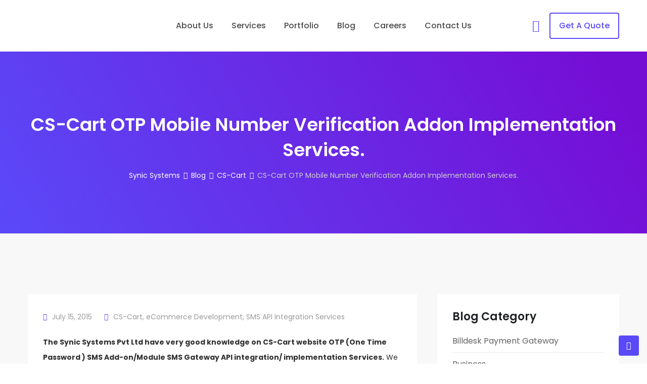

--- FILE ---
content_type: text/html; charset=UTF-8
request_url: https://synicsys.com/cs-cart-otp-code-mobile-number-verification-addon-implementation-services-chennai-india/
body_size: 56505
content:
<!doctype html>
<html lang="en-US">
<head>
	<meta charset="UTF-8">
	<meta name="viewport" content="width=device-width, initial-scale=1.0">
	<link rel="profile" href="https://gmpg.org/xfn/11" />
	<meta name='robots' content='index, follow, max-image-preview:large, max-snippet:-1, max-video-preview:-1' />
<noscript><style>#preloader{display:none;}</style></noscript>
	<!-- This site is optimized with the Yoast SEO plugin v20.3 - https://yoast.com/wordpress/plugins/seo/ -->
	<title>CS-Cart OTP SMS Add-on, CS-Cart Mobile COD Validation</title>
	<meta name="description" content="CS-Cart OTP SMS Add-on. CS Cart V4.5.1 Phone number OTP verification Add-on Bangalore, Chennai, Mumbai India. CS-Cart COD OTP Add-on. CS-Cart 4.4.x, 4.5.x" />
	<link rel="canonical" href="https://synicsys.com/cs-cart-otp-code-mobile-number-verification-addon-implementation-services-chennai-india/" />
	<meta property="og:locale" content="en_US" />
	<meta property="og:type" content="article" />
	<meta property="og:title" content="CS-Cart OTP SMS Add-on, CS-Cart Mobile COD Validation" />
	<meta property="og:description" content="CS-Cart OTP SMS Add-on. CS Cart V4.5.1 Phone number OTP verification Add-on Bangalore, Chennai, Mumbai India. CS-Cart COD OTP Add-on. CS-Cart 4.4.x, 4.5.x" />
	<meta property="og:url" content="https://synicsys.com/cs-cart-otp-code-mobile-number-verification-addon-implementation-services-chennai-india/" />
	<meta property="og:site_name" content="Synic Systems" />
	<meta property="article:publisher" content="http://www.facebook.com/synicsystems" />
	<meta property="article:published_time" content="2015-07-15T14:25:01+00:00" />
	<meta property="article:modified_time" content="2023-03-09T15:48:18+00:00" />
	<meta property="og:image" content="https://synicsys.com/wp-content/uploads/2015/07/cscart-otp-sms-spi-addon.png" />
	<meta property="og:image:width" content="430" />
	<meta property="og:image:height" content="440" />
	<meta property="og:image:type" content="image/png" />
	<meta name="author" content="synicsys" />
	<meta name="twitter:card" content="summary_large_image" />
	<meta name="twitter:creator" content="@synicsystems" />
	<meta name="twitter:site" content="@synicsystems" />
	<meta name="twitter:label1" content="Written by" />
	<meta name="twitter:data1" content="synicsys" />
	<meta name="twitter:label2" content="Est. reading time" />
	<meta name="twitter:data2" content="2 minutes" />
	<script type="application/ld+json" class="yoast-schema-graph">{"@context":"https://schema.org","@graph":[{"@type":"WebPage","@id":"https://synicsys.com/cs-cart-otp-code-mobile-number-verification-addon-implementation-services-chennai-india/","url":"https://synicsys.com/cs-cart-otp-code-mobile-number-verification-addon-implementation-services-chennai-india/","name":"CS-Cart OTP SMS Add-on, CS-Cart Mobile COD Validation","isPartOf":{"@id":"https://synicsys.com/#website"},"primaryImageOfPage":{"@id":"https://synicsys.com/cs-cart-otp-code-mobile-number-verification-addon-implementation-services-chennai-india/#primaryimage"},"image":{"@id":"https://synicsys.com/cs-cart-otp-code-mobile-number-verification-addon-implementation-services-chennai-india/#primaryimage"},"thumbnailUrl":"https://synicsys.com/wp-content/uploads/2015/07/cscart-otp-sms-spi-addon.png","datePublished":"2015-07-15T14:25:01+00:00","dateModified":"2023-03-09T15:48:18+00:00","author":{"@id":"https://synicsys.com/#/schema/person/87b7d27f885c2c9c339f261b176bffa4"},"description":"CS-Cart OTP SMS Add-on. CS Cart V4.5.1 Phone number OTP verification Add-on Bangalore, Chennai, Mumbai India. CS-Cart COD OTP Add-on. CS-Cart 4.4.x, 4.5.x","breadcrumb":{"@id":"https://synicsys.com/cs-cart-otp-code-mobile-number-verification-addon-implementation-services-chennai-india/#breadcrumb"},"inLanguage":"en-US","potentialAction":[{"@type":"ReadAction","target":["https://synicsys.com/cs-cart-otp-code-mobile-number-verification-addon-implementation-services-chennai-india/"]}]},{"@type":"ImageObject","inLanguage":"en-US","@id":"https://synicsys.com/cs-cart-otp-code-mobile-number-verification-addon-implementation-services-chennai-india/#primaryimage","url":"https://synicsys.com/wp-content/uploads/2015/07/cscart-otp-sms-spi-addon.png","contentUrl":"https://synicsys.com/wp-content/uploads/2015/07/cscart-otp-sms-spi-addon.png","width":430,"height":440},{"@type":"BreadcrumbList","@id":"https://synicsys.com/cs-cart-otp-code-mobile-number-verification-addon-implementation-services-chennai-india/#breadcrumb","itemListElement":[{"@type":"ListItem","position":1,"name":"Home","item":"https://synicsys.com/"},{"@type":"ListItem","position":2,"name":"Blog","item":"https://synicsys.com/blogs/"},{"@type":"ListItem","position":3,"name":"CS-Cart OTP Mobile Number Verification Addon Implementation Services."}]},{"@type":"WebSite","@id":"https://synicsys.com/#website","url":"https://synicsys.com/","name":"Synic Systems","description":"Web Development","potentialAction":[{"@type":"SearchAction","target":{"@type":"EntryPoint","urlTemplate":"https://synicsys.com/?s={search_term_string}"},"query-input":"required name=search_term_string"}],"inLanguage":"en-US"},{"@type":"Person","@id":"https://synicsys.com/#/schema/person/87b7d27f885c2c9c339f261b176bffa4","name":"synicsys","image":{"@type":"ImageObject","inLanguage":"en-US","@id":"https://synicsys.com/#/schema/person/image/","url":"https://secure.gravatar.com/avatar/d80b1e5ae6c09f1220232e10d66a741b?s=96&d=mm&r=g","contentUrl":"https://secure.gravatar.com/avatar/d80b1e5ae6c09f1220232e10d66a741b?s=96&d=mm&r=g","caption":"synicsys"},"sameAs":["http://www.synicsys.com"],"url":"https://synicsys.com/author/admin/"}]}</script>
	<!-- / Yoast SEO plugin. -->


<link rel='dns-prefetch' href='//fonts.googleapis.com' />
<link rel='preconnect' href='https://fonts.gstatic.com' crossorigin />
<link rel="alternate" type="application/rss+xml" title="Synic Systems &raquo; Feed" href="https://synicsys.com/feed/" />
<link rel="alternate" type="application/rss+xml" title="Synic Systems &raquo; Comments Feed" href="https://synicsys.com/comments/feed/" />
<script type="text/javascript">
/* <![CDATA[ */
window._wpemojiSettings = {"baseUrl":"https:\/\/s.w.org\/images\/core\/emoji\/14.0.0\/72x72\/","ext":".png","svgUrl":"https:\/\/s.w.org\/images\/core\/emoji\/14.0.0\/svg\/","svgExt":".svg","source":{"concatemoji":"https:\/\/synicsys.com\/wp-includes\/js\/wp-emoji-release.min.js?ver=6.4.3"}};
/*! This file is auto-generated */
!function(i,n){var o,s,e;function c(e){try{var t={supportTests:e,timestamp:(new Date).valueOf()};sessionStorage.setItem(o,JSON.stringify(t))}catch(e){}}function p(e,t,n){e.clearRect(0,0,e.canvas.width,e.canvas.height),e.fillText(t,0,0);var t=new Uint32Array(e.getImageData(0,0,e.canvas.width,e.canvas.height).data),r=(e.clearRect(0,0,e.canvas.width,e.canvas.height),e.fillText(n,0,0),new Uint32Array(e.getImageData(0,0,e.canvas.width,e.canvas.height).data));return t.every(function(e,t){return e===r[t]})}function u(e,t,n){switch(t){case"flag":return n(e,"\ud83c\udff3\ufe0f\u200d\u26a7\ufe0f","\ud83c\udff3\ufe0f\u200b\u26a7\ufe0f")?!1:!n(e,"\ud83c\uddfa\ud83c\uddf3","\ud83c\uddfa\u200b\ud83c\uddf3")&&!n(e,"\ud83c\udff4\udb40\udc67\udb40\udc62\udb40\udc65\udb40\udc6e\udb40\udc67\udb40\udc7f","\ud83c\udff4\u200b\udb40\udc67\u200b\udb40\udc62\u200b\udb40\udc65\u200b\udb40\udc6e\u200b\udb40\udc67\u200b\udb40\udc7f");case"emoji":return!n(e,"\ud83e\udef1\ud83c\udffb\u200d\ud83e\udef2\ud83c\udfff","\ud83e\udef1\ud83c\udffb\u200b\ud83e\udef2\ud83c\udfff")}return!1}function f(e,t,n){var r="undefined"!=typeof WorkerGlobalScope&&self instanceof WorkerGlobalScope?new OffscreenCanvas(300,150):i.createElement("canvas"),a=r.getContext("2d",{willReadFrequently:!0}),o=(a.textBaseline="top",a.font="600 32px Arial",{});return e.forEach(function(e){o[e]=t(a,e,n)}),o}function t(e){var t=i.createElement("script");t.src=e,t.defer=!0,i.head.appendChild(t)}"undefined"!=typeof Promise&&(o="wpEmojiSettingsSupports",s=["flag","emoji"],n.supports={everything:!0,everythingExceptFlag:!0},e=new Promise(function(e){i.addEventListener("DOMContentLoaded",e,{once:!0})}),new Promise(function(t){var n=function(){try{var e=JSON.parse(sessionStorage.getItem(o));if("object"==typeof e&&"number"==typeof e.timestamp&&(new Date).valueOf()<e.timestamp+604800&&"object"==typeof e.supportTests)return e.supportTests}catch(e){}return null}();if(!n){if("undefined"!=typeof Worker&&"undefined"!=typeof OffscreenCanvas&&"undefined"!=typeof URL&&URL.createObjectURL&&"undefined"!=typeof Blob)try{var e="postMessage("+f.toString()+"("+[JSON.stringify(s),u.toString(),p.toString()].join(",")+"));",r=new Blob([e],{type:"text/javascript"}),a=new Worker(URL.createObjectURL(r),{name:"wpTestEmojiSupports"});return void(a.onmessage=function(e){c(n=e.data),a.terminate(),t(n)})}catch(e){}c(n=f(s,u,p))}t(n)}).then(function(e){for(var t in e)n.supports[t]=e[t],n.supports.everything=n.supports.everything&&n.supports[t],"flag"!==t&&(n.supports.everythingExceptFlag=n.supports.everythingExceptFlag&&n.supports[t]);n.supports.everythingExceptFlag=n.supports.everythingExceptFlag&&!n.supports.flag,n.DOMReady=!1,n.readyCallback=function(){n.DOMReady=!0}}).then(function(){return e}).then(function(){var e;n.supports.everything||(n.readyCallback(),(e=n.source||{}).concatemoji?t(e.concatemoji):e.wpemoji&&e.twemoji&&(t(e.twemoji),t(e.wpemoji)))}))}((window,document),window._wpemojiSettings);
/* ]]> */
</script>
<link rel='stylesheet' id='fbuilder_font-awesome_css-css' href='https://synicsys.com/wp-content/plugins/frontend_builder/css/font-awesome.css?ver=6.4.3' type='text/css' media='all' />
<link rel='stylesheet' id='fbuilder_fornt_css-css' href='https://synicsys.com/wp-content/plugins/frontend_builder/css/front.css?ver=6.4.3' type='text/css' media='all' />
<link rel='stylesheet' id='font-awesome-css' href='https://synicsys.com/wp-content/themes/digeco/assets/css/font-awesome.min.css?ver=1.0' type='text/css' media='all' />
<link rel='stylesheet' id='font-frb_awesome-css' href='https://synicsys.com/wp-content/plugins/frontend_builder/font/frb_fawesome/font-awesome.css?ver=6.4.3' type='text/css' media='all' />
<link rel='stylesheet' id='font-creative-css' href='https://synicsys.com/wp-content/plugins/frontend_builder/font/alternative/styles.css?ver=6.4.3' type='text/css' media='all' />
<link rel='stylesheet' id='font-alternative-css' href='https://synicsys.com/wp-content/plugins/frontend_builder/font/creative/styles.css?ver=6.4.3' type='text/css' media='all' />
<link rel='stylesheet' id='font-new_creative-css' href='https://synicsys.com/wp-content/plugins/frontend_builder/font/alternative_new/style.css?ver=6.4.3' type='text/css' media='all' />
<link rel='stylesheet' id='font-new_alternative-css' href='https://synicsys.com/wp-content/plugins/frontend_builder/font/creative_new/style.css?ver=6.4.3' type='text/css' media='all' />
<link rel='stylesheet' id='fbuilder_prettyphoto_css-css' href='https://synicsys.com/wp-content/plugins/frontend_builder/css/jquery.prettyphoto.css?ver=6.4.3' type='text/css' media='all' />
<link rel='stylesheet' id='fbuilder_swiper_css-css' href='https://synicsys.com/wp-content/plugins/frontend_builder/css/idangerous.swiper.css?ver=6.4.3' type='text/css' media='all' />
<link rel='stylesheet' id='fbuilder_YTPlayer_css-css' href='https://synicsys.com/wp-content/plugins/frontend_builder/css/mb.YTVPlayer.css?ver=6.4.3' type='text/css' media='all' />
<link rel='stylesheet' id='fbuilder_animate_css-css' href='https://synicsys.com/wp-content/plugins/frontend_builder/css/animate.css?ver=6.4.3' type='text/css' media='all' />
<link rel='stylesheet' id='fbuilder_contact_ui_css-css' href='https://synicsys.com/wp-content/plugins/frontend_builder/css/contact-ui.css?ver=6.4.3' type='text/css' media='all' />
<link rel='stylesheet' id='fbuilder_shortcode_css-css' href='https://synicsys.com/wp-content/plugins/frontend_builder/css/shortcodes.css?ver=6.4.3' type='text/css' media='all' />
<link rel='stylesheet' id='frbe_product_font-css' href='https://synicsys.com/wp-content/plugins/frontend_builder_commerce/fonts/product/style.css?ver=6.4.3' type='text/css' media='all' />
<link rel='stylesheet' id='frbe_shortcode_css-css' href='https://synicsys.com/wp-content/plugins/frontend_builder_commerce/shortcodes/shortcodes.css?ver=6.4.3' type='text/css' media='all' />
<link rel='stylesheet' id='timeline-css-css' href='https://synicsys.com/wp-content/plugins/content_timeline/css/frontend/timeline.css?ver=6.4.3' type='text/css' media='all' />
<link rel='stylesheet' id='customScroll-css-css' href='https://synicsys.com/wp-content/plugins/content_timeline/css/frontend/jquery.mCustomScrollbar.css?ver=6.4.3' type='text/css' media='all' />
<link rel='stylesheet' id='prettyPhoto-css-css' href='https://synicsys.com/wp-content/plugins/content_timeline/css/frontend/prettyPhoto.css?ver=6.4.3' type='text/css' media='all' />
<link rel='stylesheet' id='elementor-frontend-css' href='https://synicsys.com/wp-content/plugins/elementor/assets/css/frontend-lite.min.css?ver=3.14.1' type='text/css' media='all' />
<link rel='stylesheet' id='elementor-post-2975-css' href='https://synicsys.com/wp-content/uploads/elementor/css/post-2975.css?ver=1706748788' type='text/css' media='all' />
<link rel='stylesheet' id='font-awesome-5-all-css' href='https://synicsys.com/wp-content/plugins/elementor/assets/lib/font-awesome/css/all.min.css?ver=3.14.1' type='text/css' media='all' />
<link rel='stylesheet' id='font-awesome-4-shim-css' href='https://synicsys.com/wp-content/plugins/elementor/assets/lib/font-awesome/css/v4-shims.min.css?ver=3.14.1' type='text/css' media='all' />
<link rel='stylesheet' id='premium-addons-css' href='https://synicsys.com/wp-content/plugins/premium-addons-for-elementor/assets/frontend/min-css/premium-addons.min.css?ver=4.10.3' type='text/css' media='all' />
<style id='wp-emoji-styles-inline-css' type='text/css'>

	img.wp-smiley, img.emoji {
		display: inline !important;
		border: none !important;
		box-shadow: none !important;
		height: 1em !important;
		width: 1em !important;
		margin: 0 0.07em !important;
		vertical-align: -0.1em !important;
		background: none !important;
		padding: 0 !important;
	}
</style>
<link rel='stylesheet' id='wp-block-library-css' href='https://synicsys.com/wp-includes/css/dist/block-library/style.min.css?ver=6.4.3' type='text/css' media='all' />
<style id='wp-block-library-theme-inline-css' type='text/css'>
.wp-block-audio figcaption{color:#555;font-size:13px;text-align:center}.is-dark-theme .wp-block-audio figcaption{color:hsla(0,0%,100%,.65)}.wp-block-audio{margin:0 0 1em}.wp-block-code{border:1px solid #ccc;border-radius:4px;font-family:Menlo,Consolas,monaco,monospace;padding:.8em 1em}.wp-block-embed figcaption{color:#555;font-size:13px;text-align:center}.is-dark-theme .wp-block-embed figcaption{color:hsla(0,0%,100%,.65)}.wp-block-embed{margin:0 0 1em}.blocks-gallery-caption{color:#555;font-size:13px;text-align:center}.is-dark-theme .blocks-gallery-caption{color:hsla(0,0%,100%,.65)}.wp-block-image figcaption{color:#555;font-size:13px;text-align:center}.is-dark-theme .wp-block-image figcaption{color:hsla(0,0%,100%,.65)}.wp-block-image{margin:0 0 1em}.wp-block-pullquote{border-bottom:4px solid;border-top:4px solid;color:currentColor;margin-bottom:1.75em}.wp-block-pullquote cite,.wp-block-pullquote footer,.wp-block-pullquote__citation{color:currentColor;font-size:.8125em;font-style:normal;text-transform:uppercase}.wp-block-quote{border-left:.25em solid;margin:0 0 1.75em;padding-left:1em}.wp-block-quote cite,.wp-block-quote footer{color:currentColor;font-size:.8125em;font-style:normal;position:relative}.wp-block-quote.has-text-align-right{border-left:none;border-right:.25em solid;padding-left:0;padding-right:1em}.wp-block-quote.has-text-align-center{border:none;padding-left:0}.wp-block-quote.is-large,.wp-block-quote.is-style-large,.wp-block-quote.is-style-plain{border:none}.wp-block-search .wp-block-search__label{font-weight:700}.wp-block-search__button{border:1px solid #ccc;padding:.375em .625em}:where(.wp-block-group.has-background){padding:1.25em 2.375em}.wp-block-separator.has-css-opacity{opacity:.4}.wp-block-separator{border:none;border-bottom:2px solid;margin-left:auto;margin-right:auto}.wp-block-separator.has-alpha-channel-opacity{opacity:1}.wp-block-separator:not(.is-style-wide):not(.is-style-dots){width:100px}.wp-block-separator.has-background:not(.is-style-dots){border-bottom:none;height:1px}.wp-block-separator.has-background:not(.is-style-wide):not(.is-style-dots){height:2px}.wp-block-table{margin:0 0 1em}.wp-block-table td,.wp-block-table th{word-break:normal}.wp-block-table figcaption{color:#555;font-size:13px;text-align:center}.is-dark-theme .wp-block-table figcaption{color:hsla(0,0%,100%,.65)}.wp-block-video figcaption{color:#555;font-size:13px;text-align:center}.is-dark-theme .wp-block-video figcaption{color:hsla(0,0%,100%,.65)}.wp-block-video{margin:0 0 1em}.wp-block-template-part.has-background{margin-bottom:0;margin-top:0;padding:1.25em 2.375em}
</style>
<link rel='stylesheet' id='wc-blocks-vendors-style-css' href='https://synicsys.com/wp-content/plugins/woocommerce/packages/woocommerce-blocks/build/wc-blocks-vendors-style.css?ver=9.6.5' type='text/css' media='all' />
<link rel='stylesheet' id='wc-blocks-style-css' href='https://synicsys.com/wp-content/plugins/woocommerce/packages/woocommerce-blocks/build/wc-blocks-style.css?ver=9.6.5' type='text/css' media='all' />
<style id='classic-theme-styles-inline-css' type='text/css'>
/*! This file is auto-generated */
.wp-block-button__link{color:#fff;background-color:#32373c;border-radius:9999px;box-shadow:none;text-decoration:none;padding:calc(.667em + 2px) calc(1.333em + 2px);font-size:1.125em}.wp-block-file__button{background:#32373c;color:#fff;text-decoration:none}
</style>
<style id='global-styles-inline-css' type='text/css'>
body{--wp--preset--color--black: #000000;--wp--preset--color--cyan-bluish-gray: #abb8c3;--wp--preset--color--white: #ffffff;--wp--preset--color--pale-pink: #f78da7;--wp--preset--color--vivid-red: #cf2e2e;--wp--preset--color--luminous-vivid-orange: #ff6900;--wp--preset--color--luminous-vivid-amber: #fcb900;--wp--preset--color--light-green-cyan: #7bdcb5;--wp--preset--color--vivid-green-cyan: #00d084;--wp--preset--color--pale-cyan-blue: #8ed1fc;--wp--preset--color--vivid-cyan-blue: #0693e3;--wp--preset--color--vivid-purple: #9b51e0;--wp--preset--color--digeco-button-dark-blue: #5a49f8;--wp--preset--color--digeco-button-light-blue: #7a64f2;--wp--preset--color--digeco-button-dark-violet: #750ed5;--wp--preset--color--digeco-button-light-gray: #3e3e3e;--wp--preset--color--digeco-button-white: #ffffff;--wp--preset--gradient--vivid-cyan-blue-to-vivid-purple: linear-gradient(135deg,rgba(6,147,227,1) 0%,rgb(155,81,224) 100%);--wp--preset--gradient--light-green-cyan-to-vivid-green-cyan: linear-gradient(135deg,rgb(122,220,180) 0%,rgb(0,208,130) 100%);--wp--preset--gradient--luminous-vivid-amber-to-luminous-vivid-orange: linear-gradient(135deg,rgba(252,185,0,1) 0%,rgba(255,105,0,1) 100%);--wp--preset--gradient--luminous-vivid-orange-to-vivid-red: linear-gradient(135deg,rgba(255,105,0,1) 0%,rgb(207,46,46) 100%);--wp--preset--gradient--very-light-gray-to-cyan-bluish-gray: linear-gradient(135deg,rgb(238,238,238) 0%,rgb(169,184,195) 100%);--wp--preset--gradient--cool-to-warm-spectrum: linear-gradient(135deg,rgb(74,234,220) 0%,rgb(151,120,209) 20%,rgb(207,42,186) 40%,rgb(238,44,130) 60%,rgb(251,105,98) 80%,rgb(254,248,76) 100%);--wp--preset--gradient--blush-light-purple: linear-gradient(135deg,rgb(255,206,236) 0%,rgb(152,150,240) 100%);--wp--preset--gradient--blush-bordeaux: linear-gradient(135deg,rgb(254,205,165) 0%,rgb(254,45,45) 50%,rgb(107,0,62) 100%);--wp--preset--gradient--luminous-dusk: linear-gradient(135deg,rgb(255,203,112) 0%,rgb(199,81,192) 50%,rgb(65,88,208) 100%);--wp--preset--gradient--pale-ocean: linear-gradient(135deg,rgb(255,245,203) 0%,rgb(182,227,212) 50%,rgb(51,167,181) 100%);--wp--preset--gradient--electric-grass: linear-gradient(135deg,rgb(202,248,128) 0%,rgb(113,206,126) 100%);--wp--preset--gradient--midnight: linear-gradient(135deg,rgb(2,3,129) 0%,rgb(40,116,252) 100%);--wp--preset--font-size--small: 12px;--wp--preset--font-size--medium: 20px;--wp--preset--font-size--large: 36px;--wp--preset--font-size--x-large: 42px;--wp--preset--font-size--normal: 16px;--wp--preset--font-size--huge: 50px;--wp--preset--spacing--20: 0.44rem;--wp--preset--spacing--30: 0.67rem;--wp--preset--spacing--40: 1rem;--wp--preset--spacing--50: 1.5rem;--wp--preset--spacing--60: 2.25rem;--wp--preset--spacing--70: 3.38rem;--wp--preset--spacing--80: 5.06rem;--wp--preset--shadow--natural: 6px 6px 9px rgba(0, 0, 0, 0.2);--wp--preset--shadow--deep: 12px 12px 50px rgba(0, 0, 0, 0.4);--wp--preset--shadow--sharp: 6px 6px 0px rgba(0, 0, 0, 0.2);--wp--preset--shadow--outlined: 6px 6px 0px -3px rgba(255, 255, 255, 1), 6px 6px rgba(0, 0, 0, 1);--wp--preset--shadow--crisp: 6px 6px 0px rgba(0, 0, 0, 1);}:where(.is-layout-flex){gap: 0.5em;}:where(.is-layout-grid){gap: 0.5em;}body .is-layout-flow > .alignleft{float: left;margin-inline-start: 0;margin-inline-end: 2em;}body .is-layout-flow > .alignright{float: right;margin-inline-start: 2em;margin-inline-end: 0;}body .is-layout-flow > .aligncenter{margin-left: auto !important;margin-right: auto !important;}body .is-layout-constrained > .alignleft{float: left;margin-inline-start: 0;margin-inline-end: 2em;}body .is-layout-constrained > .alignright{float: right;margin-inline-start: 2em;margin-inline-end: 0;}body .is-layout-constrained > .aligncenter{margin-left: auto !important;margin-right: auto !important;}body .is-layout-constrained > :where(:not(.alignleft):not(.alignright):not(.alignfull)){max-width: var(--wp--style--global--content-size);margin-left: auto !important;margin-right: auto !important;}body .is-layout-constrained > .alignwide{max-width: var(--wp--style--global--wide-size);}body .is-layout-flex{display: flex;}body .is-layout-flex{flex-wrap: wrap;align-items: center;}body .is-layout-flex > *{margin: 0;}body .is-layout-grid{display: grid;}body .is-layout-grid > *{margin: 0;}:where(.wp-block-columns.is-layout-flex){gap: 2em;}:where(.wp-block-columns.is-layout-grid){gap: 2em;}:where(.wp-block-post-template.is-layout-flex){gap: 1.25em;}:where(.wp-block-post-template.is-layout-grid){gap: 1.25em;}.has-black-color{color: var(--wp--preset--color--black) !important;}.has-cyan-bluish-gray-color{color: var(--wp--preset--color--cyan-bluish-gray) !important;}.has-white-color{color: var(--wp--preset--color--white) !important;}.has-pale-pink-color{color: var(--wp--preset--color--pale-pink) !important;}.has-vivid-red-color{color: var(--wp--preset--color--vivid-red) !important;}.has-luminous-vivid-orange-color{color: var(--wp--preset--color--luminous-vivid-orange) !important;}.has-luminous-vivid-amber-color{color: var(--wp--preset--color--luminous-vivid-amber) !important;}.has-light-green-cyan-color{color: var(--wp--preset--color--light-green-cyan) !important;}.has-vivid-green-cyan-color{color: var(--wp--preset--color--vivid-green-cyan) !important;}.has-pale-cyan-blue-color{color: var(--wp--preset--color--pale-cyan-blue) !important;}.has-vivid-cyan-blue-color{color: var(--wp--preset--color--vivid-cyan-blue) !important;}.has-vivid-purple-color{color: var(--wp--preset--color--vivid-purple) !important;}.has-black-background-color{background-color: var(--wp--preset--color--black) !important;}.has-cyan-bluish-gray-background-color{background-color: var(--wp--preset--color--cyan-bluish-gray) !important;}.has-white-background-color{background-color: var(--wp--preset--color--white) !important;}.has-pale-pink-background-color{background-color: var(--wp--preset--color--pale-pink) !important;}.has-vivid-red-background-color{background-color: var(--wp--preset--color--vivid-red) !important;}.has-luminous-vivid-orange-background-color{background-color: var(--wp--preset--color--luminous-vivid-orange) !important;}.has-luminous-vivid-amber-background-color{background-color: var(--wp--preset--color--luminous-vivid-amber) !important;}.has-light-green-cyan-background-color{background-color: var(--wp--preset--color--light-green-cyan) !important;}.has-vivid-green-cyan-background-color{background-color: var(--wp--preset--color--vivid-green-cyan) !important;}.has-pale-cyan-blue-background-color{background-color: var(--wp--preset--color--pale-cyan-blue) !important;}.has-vivid-cyan-blue-background-color{background-color: var(--wp--preset--color--vivid-cyan-blue) !important;}.has-vivid-purple-background-color{background-color: var(--wp--preset--color--vivid-purple) !important;}.has-black-border-color{border-color: var(--wp--preset--color--black) !important;}.has-cyan-bluish-gray-border-color{border-color: var(--wp--preset--color--cyan-bluish-gray) !important;}.has-white-border-color{border-color: var(--wp--preset--color--white) !important;}.has-pale-pink-border-color{border-color: var(--wp--preset--color--pale-pink) !important;}.has-vivid-red-border-color{border-color: var(--wp--preset--color--vivid-red) !important;}.has-luminous-vivid-orange-border-color{border-color: var(--wp--preset--color--luminous-vivid-orange) !important;}.has-luminous-vivid-amber-border-color{border-color: var(--wp--preset--color--luminous-vivid-amber) !important;}.has-light-green-cyan-border-color{border-color: var(--wp--preset--color--light-green-cyan) !important;}.has-vivid-green-cyan-border-color{border-color: var(--wp--preset--color--vivid-green-cyan) !important;}.has-pale-cyan-blue-border-color{border-color: var(--wp--preset--color--pale-cyan-blue) !important;}.has-vivid-cyan-blue-border-color{border-color: var(--wp--preset--color--vivid-cyan-blue) !important;}.has-vivid-purple-border-color{border-color: var(--wp--preset--color--vivid-purple) !important;}.has-vivid-cyan-blue-to-vivid-purple-gradient-background{background: var(--wp--preset--gradient--vivid-cyan-blue-to-vivid-purple) !important;}.has-light-green-cyan-to-vivid-green-cyan-gradient-background{background: var(--wp--preset--gradient--light-green-cyan-to-vivid-green-cyan) !important;}.has-luminous-vivid-amber-to-luminous-vivid-orange-gradient-background{background: var(--wp--preset--gradient--luminous-vivid-amber-to-luminous-vivid-orange) !important;}.has-luminous-vivid-orange-to-vivid-red-gradient-background{background: var(--wp--preset--gradient--luminous-vivid-orange-to-vivid-red) !important;}.has-very-light-gray-to-cyan-bluish-gray-gradient-background{background: var(--wp--preset--gradient--very-light-gray-to-cyan-bluish-gray) !important;}.has-cool-to-warm-spectrum-gradient-background{background: var(--wp--preset--gradient--cool-to-warm-spectrum) !important;}.has-blush-light-purple-gradient-background{background: var(--wp--preset--gradient--blush-light-purple) !important;}.has-blush-bordeaux-gradient-background{background: var(--wp--preset--gradient--blush-bordeaux) !important;}.has-luminous-dusk-gradient-background{background: var(--wp--preset--gradient--luminous-dusk) !important;}.has-pale-ocean-gradient-background{background: var(--wp--preset--gradient--pale-ocean) !important;}.has-electric-grass-gradient-background{background: var(--wp--preset--gradient--electric-grass) !important;}.has-midnight-gradient-background{background: var(--wp--preset--gradient--midnight) !important;}.has-small-font-size{font-size: var(--wp--preset--font-size--small) !important;}.has-medium-font-size{font-size: var(--wp--preset--font-size--medium) !important;}.has-large-font-size{font-size: var(--wp--preset--font-size--large) !important;}.has-x-large-font-size{font-size: var(--wp--preset--font-size--x-large) !important;}
.wp-block-navigation a:where(:not(.wp-element-button)){color: inherit;}
:where(.wp-block-post-template.is-layout-flex){gap: 1.25em;}:where(.wp-block-post-template.is-layout-grid){gap: 1.25em;}
:where(.wp-block-columns.is-layout-flex){gap: 2em;}:where(.wp-block-columns.is-layout-grid){gap: 2em;}
.wp-block-pullquote{font-size: 1.5em;line-height: 1.6;}
</style>
<style id='extendify-gutenberg-patterns-and-templates-utilities-inline-css' type='text/css'>
.ext-absolute {
  position: absolute !important;
}

.ext-relative {
  position: relative !important;
}

.ext-top-base {
  top: var(--wp--style--block-gap, 1.75rem) !important;
}

.ext-top-lg {
  top: var(--extendify--spacing--large, 3rem) !important;
}

.ext--top-base {
  top: calc(var(--wp--style--block-gap, 1.75rem) * -1) !important;
}

.ext--top-lg {
  top: calc(var(--extendify--spacing--large, 3rem) * -1) !important;
}

.ext-right-base {
  right: var(--wp--style--block-gap, 1.75rem) !important;
}

.ext-right-lg {
  right: var(--extendify--spacing--large, 3rem) !important;
}

.ext--right-base {
  right: calc(var(--wp--style--block-gap, 1.75rem) * -1) !important;
}

.ext--right-lg {
  right: calc(var(--extendify--spacing--large, 3rem) * -1) !important;
}

.ext-bottom-base {
  bottom: var(--wp--style--block-gap, 1.75rem) !important;
}

.ext-bottom-lg {
  bottom: var(--extendify--spacing--large, 3rem) !important;
}

.ext--bottom-base {
  bottom: calc(var(--wp--style--block-gap, 1.75rem) * -1) !important;
}

.ext--bottom-lg {
  bottom: calc(var(--extendify--spacing--large, 3rem) * -1) !important;
}

.ext-left-base {
  left: var(--wp--style--block-gap, 1.75rem) !important;
}

.ext-left-lg {
  left: var(--extendify--spacing--large, 3rem) !important;
}

.ext--left-base {
  left: calc(var(--wp--style--block-gap, 1.75rem) * -1) !important;
}

.ext--left-lg {
  left: calc(var(--extendify--spacing--large, 3rem) * -1) !important;
}

.ext-order-1 {
  order: 1 !important;
}

.ext-order-2 {
  order: 2 !important;
}

.ext-col-auto {
  grid-column: auto !important;
}

.ext-col-span-1 {
  grid-column: span 1 / span 1 !important;
}

.ext-col-span-2 {
  grid-column: span 2 / span 2 !important;
}

.ext-col-span-3 {
  grid-column: span 3 / span 3 !important;
}

.ext-col-span-4 {
  grid-column: span 4 / span 4 !important;
}

.ext-col-span-5 {
  grid-column: span 5 / span 5 !important;
}

.ext-col-span-6 {
  grid-column: span 6 / span 6 !important;
}

.ext-col-span-7 {
  grid-column: span 7 / span 7 !important;
}

.ext-col-span-8 {
  grid-column: span 8 / span 8 !important;
}

.ext-col-span-9 {
  grid-column: span 9 / span 9 !important;
}

.ext-col-span-10 {
  grid-column: span 10 / span 10 !important;
}

.ext-col-span-11 {
  grid-column: span 11 / span 11 !important;
}

.ext-col-span-12 {
  grid-column: span 12 / span 12 !important;
}

.ext-col-span-full {
  grid-column: 1 / -1 !important;
}

.ext-col-start-1 {
  grid-column-start: 1 !important;
}

.ext-col-start-2 {
  grid-column-start: 2 !important;
}

.ext-col-start-3 {
  grid-column-start: 3 !important;
}

.ext-col-start-4 {
  grid-column-start: 4 !important;
}

.ext-col-start-5 {
  grid-column-start: 5 !important;
}

.ext-col-start-6 {
  grid-column-start: 6 !important;
}

.ext-col-start-7 {
  grid-column-start: 7 !important;
}

.ext-col-start-8 {
  grid-column-start: 8 !important;
}

.ext-col-start-9 {
  grid-column-start: 9 !important;
}

.ext-col-start-10 {
  grid-column-start: 10 !important;
}

.ext-col-start-11 {
  grid-column-start: 11 !important;
}

.ext-col-start-12 {
  grid-column-start: 12 !important;
}

.ext-col-start-13 {
  grid-column-start: 13 !important;
}

.ext-col-start-auto {
  grid-column-start: auto !important;
}

.ext-col-end-1 {
  grid-column-end: 1 !important;
}

.ext-col-end-2 {
  grid-column-end: 2 !important;
}

.ext-col-end-3 {
  grid-column-end: 3 !important;
}

.ext-col-end-4 {
  grid-column-end: 4 !important;
}

.ext-col-end-5 {
  grid-column-end: 5 !important;
}

.ext-col-end-6 {
  grid-column-end: 6 !important;
}

.ext-col-end-7 {
  grid-column-end: 7 !important;
}

.ext-col-end-8 {
  grid-column-end: 8 !important;
}

.ext-col-end-9 {
  grid-column-end: 9 !important;
}

.ext-col-end-10 {
  grid-column-end: 10 !important;
}

.ext-col-end-11 {
  grid-column-end: 11 !important;
}

.ext-col-end-12 {
  grid-column-end: 12 !important;
}

.ext-col-end-13 {
  grid-column-end: 13 !important;
}

.ext-col-end-auto {
  grid-column-end: auto !important;
}

.ext-row-auto {
  grid-row: auto !important;
}

.ext-row-span-1 {
  grid-row: span 1 / span 1 !important;
}

.ext-row-span-2 {
  grid-row: span 2 / span 2 !important;
}

.ext-row-span-3 {
  grid-row: span 3 / span 3 !important;
}

.ext-row-span-4 {
  grid-row: span 4 / span 4 !important;
}

.ext-row-span-5 {
  grid-row: span 5 / span 5 !important;
}

.ext-row-span-6 {
  grid-row: span 6 / span 6 !important;
}

.ext-row-span-full {
  grid-row: 1 / -1 !important;
}

.ext-row-start-1 {
  grid-row-start: 1 !important;
}

.ext-row-start-2 {
  grid-row-start: 2 !important;
}

.ext-row-start-3 {
  grid-row-start: 3 !important;
}

.ext-row-start-4 {
  grid-row-start: 4 !important;
}

.ext-row-start-5 {
  grid-row-start: 5 !important;
}

.ext-row-start-6 {
  grid-row-start: 6 !important;
}

.ext-row-start-7 {
  grid-row-start: 7 !important;
}

.ext-row-start-auto {
  grid-row-start: auto !important;
}

.ext-row-end-1 {
  grid-row-end: 1 !important;
}

.ext-row-end-2 {
  grid-row-end: 2 !important;
}

.ext-row-end-3 {
  grid-row-end: 3 !important;
}

.ext-row-end-4 {
  grid-row-end: 4 !important;
}

.ext-row-end-5 {
  grid-row-end: 5 !important;
}

.ext-row-end-6 {
  grid-row-end: 6 !important;
}

.ext-row-end-7 {
  grid-row-end: 7 !important;
}

.ext-row-end-auto {
  grid-row-end: auto !important;
}

.ext-m-0:not([style*="margin"]) {
  margin: 0 !important;
}

.ext-m-auto:not([style*="margin"]) {
  margin: auto !important;
}

.ext-m-base:not([style*="margin"]) {
  margin: var(--wp--style--block-gap, 1.75rem) !important;
}

.ext-m-lg:not([style*="margin"]) {
  margin: var(--extendify--spacing--large, 3rem) !important;
}

.ext--m-base:not([style*="margin"]) {
  margin: calc(var(--wp--style--block-gap, 1.75rem) * -1) !important;
}

.ext--m-lg:not([style*="margin"]) {
  margin: calc(var(--extendify--spacing--large, 3rem) * -1) !important;
}

.ext-mx-0:not([style*="margin"]) {
  margin-left: 0 !important;
  margin-right: 0 !important;
}

.ext-mx-auto:not([style*="margin"]) {
  margin-left: auto !important;
  margin-right: auto !important;
}

.ext-mx-base:not([style*="margin"]) {
  margin-left: var(--wp--style--block-gap, 1.75rem) !important;
  margin-right: var(--wp--style--block-gap, 1.75rem) !important;
}

.ext-mx-lg:not([style*="margin"]) {
  margin-left: var(--extendify--spacing--large, 3rem) !important;
  margin-right: var(--extendify--spacing--large, 3rem) !important;
}

.ext--mx-base:not([style*="margin"]) {
  margin-left: calc(var(--wp--style--block-gap, 1.75rem) * -1) !important;
  margin-right: calc(var(--wp--style--block-gap, 1.75rem) * -1) !important;
}

.ext--mx-lg:not([style*="margin"]) {
  margin-left: calc(var(--extendify--spacing--large, 3rem) * -1) !important;
  margin-right: calc(var(--extendify--spacing--large, 3rem) * -1) !important;
}

.ext-my-0:not([style*="margin"]) {
  margin-top: 0 !important;
  margin-bottom: 0 !important;
}

.ext-my-auto:not([style*="margin"]) {
  margin-top: auto !important;
  margin-bottom: auto !important;
}

.ext-my-base:not([style*="margin"]) {
  margin-top: var(--wp--style--block-gap, 1.75rem) !important;
  margin-bottom: var(--wp--style--block-gap, 1.75rem) !important;
}

.ext-my-lg:not([style*="margin"]) {
  margin-top: var(--extendify--spacing--large, 3rem) !important;
  margin-bottom: var(--extendify--spacing--large, 3rem) !important;
}

.ext--my-base:not([style*="margin"]) {
  margin-top: calc(var(--wp--style--block-gap, 1.75rem) * -1) !important;
  margin-bottom: calc(var(--wp--style--block-gap, 1.75rem) * -1) !important;
}

.ext--my-lg:not([style*="margin"]) {
  margin-top: calc(var(--extendify--spacing--large, 3rem) * -1) !important;
  margin-bottom: calc(var(--extendify--spacing--large, 3rem) * -1) !important;
}

.ext-mt-0:not([style*="margin"]) {
  margin-top: 0 !important;
}

.ext-mt-auto:not([style*="margin"]) {
  margin-top: auto !important;
}

.ext-mt-base:not([style*="margin"]) {
  margin-top: var(--wp--style--block-gap, 1.75rem) !important;
}

.ext-mt-lg:not([style*="margin"]) {
  margin-top: var(--extendify--spacing--large, 3rem) !important;
}

.ext--mt-base:not([style*="margin"]) {
  margin-top: calc(var(--wp--style--block-gap, 1.75rem) * -1) !important;
}

.ext--mt-lg:not([style*="margin"]) {
  margin-top: calc(var(--extendify--spacing--large, 3rem) * -1) !important;
}

.ext-mr-0:not([style*="margin"]) {
  margin-right: 0 !important;
}

.ext-mr-auto:not([style*="margin"]) {
  margin-right: auto !important;
}

.ext-mr-base:not([style*="margin"]) {
  margin-right: var(--wp--style--block-gap, 1.75rem) !important;
}

.ext-mr-lg:not([style*="margin"]) {
  margin-right: var(--extendify--spacing--large, 3rem) !important;
}

.ext--mr-base:not([style*="margin"]) {
  margin-right: calc(var(--wp--style--block-gap, 1.75rem) * -1) !important;
}

.ext--mr-lg:not([style*="margin"]) {
  margin-right: calc(var(--extendify--spacing--large, 3rem) * -1) !important;
}

.ext-mb-0:not([style*="margin"]) {
  margin-bottom: 0 !important;
}

.ext-mb-auto:not([style*="margin"]) {
  margin-bottom: auto !important;
}

.ext-mb-base:not([style*="margin"]) {
  margin-bottom: var(--wp--style--block-gap, 1.75rem) !important;
}

.ext-mb-lg:not([style*="margin"]) {
  margin-bottom: var(--extendify--spacing--large, 3rem) !important;
}

.ext--mb-base:not([style*="margin"]) {
  margin-bottom: calc(var(--wp--style--block-gap, 1.75rem) * -1) !important;
}

.ext--mb-lg:not([style*="margin"]) {
  margin-bottom: calc(var(--extendify--spacing--large, 3rem) * -1) !important;
}

.ext-ml-0:not([style*="margin"]) {
  margin-left: 0 !important;
}

.ext-ml-auto:not([style*="margin"]) {
  margin-left: auto !important;
}

.ext-ml-base:not([style*="margin"]) {
  margin-left: var(--wp--style--block-gap, 1.75rem) !important;
}

.ext-ml-lg:not([style*="margin"]) {
  margin-left: var(--extendify--spacing--large, 3rem) !important;
}

.ext--ml-base:not([style*="margin"]) {
  margin-left: calc(var(--wp--style--block-gap, 1.75rem) * -1) !important;
}

.ext--ml-lg:not([style*="margin"]) {
  margin-left: calc(var(--extendify--spacing--large, 3rem) * -1) !important;
}

.ext-block {
  display: block !important;
}

.ext-inline-block {
  display: inline-block !important;
}

.ext-inline {
  display: inline !important;
}

.ext-flex {
  display: flex !important;
}

.ext-inline-flex {
  display: inline-flex !important;
}

.ext-grid {
  display: grid !important;
}

.ext-inline-grid {
  display: inline-grid !important;
}

.ext-hidden {
  display: none !important;
}

.ext-w-auto {
  width: auto !important;
}

.ext-w-full {
  width: 100% !important;
}

.ext-max-w-full {
  max-width: 100% !important;
}

.ext-flex-1 {
  flex: 1 1 0% !important;
}

.ext-flex-auto {
  flex: 1 1 auto !important;
}

.ext-flex-initial {
  flex: 0 1 auto !important;
}

.ext-flex-none {
  flex: none !important;
}

.ext-flex-shrink-0 {
  flex-shrink: 0 !important;
}

.ext-flex-shrink {
  flex-shrink: 1 !important;
}

.ext-flex-grow-0 {
  flex-grow: 0 !important;
}

.ext-flex-grow {
  flex-grow: 1 !important;
}

.ext-list-none {
  list-style-type: none !important;
}

.ext-grid-cols-1 {
  grid-template-columns: repeat(1, minmax(0, 1fr)) !important;
}

.ext-grid-cols-2 {
  grid-template-columns: repeat(2, minmax(0, 1fr)) !important;
}

.ext-grid-cols-3 {
  grid-template-columns: repeat(3, minmax(0, 1fr)) !important;
}

.ext-grid-cols-4 {
  grid-template-columns: repeat(4, minmax(0, 1fr)) !important;
}

.ext-grid-cols-5 {
  grid-template-columns: repeat(5, minmax(0, 1fr)) !important;
}

.ext-grid-cols-6 {
  grid-template-columns: repeat(6, minmax(0, 1fr)) !important;
}

.ext-grid-cols-7 {
  grid-template-columns: repeat(7, minmax(0, 1fr)) !important;
}

.ext-grid-cols-8 {
  grid-template-columns: repeat(8, minmax(0, 1fr)) !important;
}

.ext-grid-cols-9 {
  grid-template-columns: repeat(9, minmax(0, 1fr)) !important;
}

.ext-grid-cols-10 {
  grid-template-columns: repeat(10, minmax(0, 1fr)) !important;
}

.ext-grid-cols-11 {
  grid-template-columns: repeat(11, minmax(0, 1fr)) !important;
}

.ext-grid-cols-12 {
  grid-template-columns: repeat(12, minmax(0, 1fr)) !important;
}

.ext-grid-cols-none {
  grid-template-columns: none !important;
}

.ext-grid-rows-1 {
  grid-template-rows: repeat(1, minmax(0, 1fr)) !important;
}

.ext-grid-rows-2 {
  grid-template-rows: repeat(2, minmax(0, 1fr)) !important;
}

.ext-grid-rows-3 {
  grid-template-rows: repeat(3, minmax(0, 1fr)) !important;
}

.ext-grid-rows-4 {
  grid-template-rows: repeat(4, minmax(0, 1fr)) !important;
}

.ext-grid-rows-5 {
  grid-template-rows: repeat(5, minmax(0, 1fr)) !important;
}

.ext-grid-rows-6 {
  grid-template-rows: repeat(6, minmax(0, 1fr)) !important;
}

.ext-grid-rows-none {
  grid-template-rows: none !important;
}

.ext-flex-row {
  flex-direction: row !important;
}

.ext-flex-row-reverse {
  flex-direction: row-reverse !important;
}

.ext-flex-col {
  flex-direction: column !important;
}

.ext-flex-col-reverse {
  flex-direction: column-reverse !important;
}

.ext-flex-wrap {
  flex-wrap: wrap !important;
}

.ext-flex-wrap-reverse {
  flex-wrap: wrap-reverse !important;
}

.ext-flex-nowrap {
  flex-wrap: nowrap !important;
}

.ext-items-start {
  align-items: flex-start !important;
}

.ext-items-end {
  align-items: flex-end !important;
}

.ext-items-center {
  align-items: center !important;
}

.ext-items-baseline {
  align-items: baseline !important;
}

.ext-items-stretch {
  align-items: stretch !important;
}

.ext-justify-start {
  justify-content: flex-start !important;
}

.ext-justify-end {
  justify-content: flex-end !important;
}

.ext-justify-center {
  justify-content: center !important;
}

.ext-justify-between {
  justify-content: space-between !important;
}

.ext-justify-around {
  justify-content: space-around !important;
}

.ext-justify-evenly {
  justify-content: space-evenly !important;
}

.ext-justify-items-start {
  justify-items: start !important;
}

.ext-justify-items-end {
  justify-items: end !important;
}

.ext-justify-items-center {
  justify-items: center !important;
}

.ext-justify-items-stretch {
  justify-items: stretch !important;
}

.ext-gap-0 {
  gap: 0 !important;
}

.ext-gap-base {
  gap: var(--wp--style--block-gap, 1.75rem) !important;
}

.ext-gap-lg {
  gap: var(--extendify--spacing--large, 3rem) !important;
}

.ext-gap-x-0 {
  -moz-column-gap: 0 !important;
       column-gap: 0 !important;
}

.ext-gap-x-base {
  -moz-column-gap: var(--wp--style--block-gap, 1.75rem) !important;
       column-gap: var(--wp--style--block-gap, 1.75rem) !important;
}

.ext-gap-x-lg {
  -moz-column-gap: var(--extendify--spacing--large, 3rem) !important;
       column-gap: var(--extendify--spacing--large, 3rem) !important;
}

.ext-gap-y-0 {
  row-gap: 0 !important;
}

.ext-gap-y-base {
  row-gap: var(--wp--style--block-gap, 1.75rem) !important;
}

.ext-gap-y-lg {
  row-gap: var(--extendify--spacing--large, 3rem) !important;
}

.ext-justify-self-auto {
  justify-self: auto !important;
}

.ext-justify-self-start {
  justify-self: start !important;
}

.ext-justify-self-end {
  justify-self: end !important;
}

.ext-justify-self-center {
  justify-self: center !important;
}

.ext-justify-self-stretch {
  justify-self: stretch !important;
}

.ext-rounded-none {
  border-radius: 0px !important;
}

.ext-rounded-full {
  border-radius: 9999px !important;
}

.ext-rounded-t-none {
  border-top-left-radius: 0px !important;
  border-top-right-radius: 0px !important;
}

.ext-rounded-t-full {
  border-top-left-radius: 9999px !important;
  border-top-right-radius: 9999px !important;
}

.ext-rounded-r-none {
  border-top-right-radius: 0px !important;
  border-bottom-right-radius: 0px !important;
}

.ext-rounded-r-full {
  border-top-right-radius: 9999px !important;
  border-bottom-right-radius: 9999px !important;
}

.ext-rounded-b-none {
  border-bottom-right-radius: 0px !important;
  border-bottom-left-radius: 0px !important;
}

.ext-rounded-b-full {
  border-bottom-right-radius: 9999px !important;
  border-bottom-left-radius: 9999px !important;
}

.ext-rounded-l-none {
  border-top-left-radius: 0px !important;
  border-bottom-left-radius: 0px !important;
}

.ext-rounded-l-full {
  border-top-left-radius: 9999px !important;
  border-bottom-left-radius: 9999px !important;
}

.ext-rounded-tl-none {
  border-top-left-radius: 0px !important;
}

.ext-rounded-tl-full {
  border-top-left-radius: 9999px !important;
}

.ext-rounded-tr-none {
  border-top-right-radius: 0px !important;
}

.ext-rounded-tr-full {
  border-top-right-radius: 9999px !important;
}

.ext-rounded-br-none {
  border-bottom-right-radius: 0px !important;
}

.ext-rounded-br-full {
  border-bottom-right-radius: 9999px !important;
}

.ext-rounded-bl-none {
  border-bottom-left-radius: 0px !important;
}

.ext-rounded-bl-full {
  border-bottom-left-radius: 9999px !important;
}

.ext-border-0 {
  border-width: 0px !important;
}

.ext-border-t-0 {
  border-top-width: 0px !important;
}

.ext-border-r-0 {
  border-right-width: 0px !important;
}

.ext-border-b-0 {
  border-bottom-width: 0px !important;
}

.ext-border-l-0 {
  border-left-width: 0px !important;
}

.ext-p-0:not([style*="padding"]) {
  padding: 0 !important;
}

.ext-p-base:not([style*="padding"]) {
  padding: var(--wp--style--block-gap, 1.75rem) !important;
}

.ext-p-lg:not([style*="padding"]) {
  padding: var(--extendify--spacing--large, 3rem) !important;
}

.ext-px-0:not([style*="padding"]) {
  padding-left: 0 !important;
  padding-right: 0 !important;
}

.ext-px-base:not([style*="padding"]) {
  padding-left: var(--wp--style--block-gap, 1.75rem) !important;
  padding-right: var(--wp--style--block-gap, 1.75rem) !important;
}

.ext-px-lg:not([style*="padding"]) {
  padding-left: var(--extendify--spacing--large, 3rem) !important;
  padding-right: var(--extendify--spacing--large, 3rem) !important;
}

.ext-py-0:not([style*="padding"]) {
  padding-top: 0 !important;
  padding-bottom: 0 !important;
}

.ext-py-base:not([style*="padding"]) {
  padding-top: var(--wp--style--block-gap, 1.75rem) !important;
  padding-bottom: var(--wp--style--block-gap, 1.75rem) !important;
}

.ext-py-lg:not([style*="padding"]) {
  padding-top: var(--extendify--spacing--large, 3rem) !important;
  padding-bottom: var(--extendify--spacing--large, 3rem) !important;
}

.ext-pt-0:not([style*="padding"]) {
  padding-top: 0 !important;
}

.ext-pt-base:not([style*="padding"]) {
  padding-top: var(--wp--style--block-gap, 1.75rem) !important;
}

.ext-pt-lg:not([style*="padding"]) {
  padding-top: var(--extendify--spacing--large, 3rem) !important;
}

.ext-pr-0:not([style*="padding"]) {
  padding-right: 0 !important;
}

.ext-pr-base:not([style*="padding"]) {
  padding-right: var(--wp--style--block-gap, 1.75rem) !important;
}

.ext-pr-lg:not([style*="padding"]) {
  padding-right: var(--extendify--spacing--large, 3rem) !important;
}

.ext-pb-0:not([style*="padding"]) {
  padding-bottom: 0 !important;
}

.ext-pb-base:not([style*="padding"]) {
  padding-bottom: var(--wp--style--block-gap, 1.75rem) !important;
}

.ext-pb-lg:not([style*="padding"]) {
  padding-bottom: var(--extendify--spacing--large, 3rem) !important;
}

.ext-pl-0:not([style*="padding"]) {
  padding-left: 0 !important;
}

.ext-pl-base:not([style*="padding"]) {
  padding-left: var(--wp--style--block-gap, 1.75rem) !important;
}

.ext-pl-lg:not([style*="padding"]) {
  padding-left: var(--extendify--spacing--large, 3rem) !important;
}

.ext-text-left {
  text-align: left !important;
}

.ext-text-center {
  text-align: center !important;
}

.ext-text-right {
  text-align: right !important;
}

.ext-leading-none {
  line-height: 1 !important;
}

.ext-leading-tight {
  line-height: 1.25 !important;
}

.ext-leading-snug {
  line-height: 1.375 !important;
}

.ext-leading-normal {
  line-height: 1.5 !important;
}

.ext-leading-relaxed {
  line-height: 1.625 !important;
}

.ext-leading-loose {
  line-height: 2 !important;
}

.ext-aspect-square img {
  aspect-ratio: 1 / 1 !important;
  -o-object-fit: cover !important;
     object-fit: cover !important;
}

.ext-aspect-landscape img {
  aspect-ratio: 4 / 3 !important;
  -o-object-fit: cover !important;
     object-fit: cover !important;
}

.ext-aspect-landscape-wide img {
  aspect-ratio: 16 / 9 !important;
  -o-object-fit: cover !important;
     object-fit: cover !important;
}

.ext-aspect-portrait img {
  aspect-ratio: 3 / 4 !important;
  -o-object-fit: cover !important;
     object-fit: cover !important;
}

.ext-aspect-square .components-resizable-box__container,
.ext-aspect-landscape .components-resizable-box__container,
.ext-aspect-landscape-wide .components-resizable-box__container,
.ext-aspect-portrait .components-resizable-box__container {
  height: auto !important;
}

.clip-path--rhombus img {
  -webkit-clip-path: polygon(15% 6%, 80% 29%, 84% 93%, 23% 69%) !important;
          clip-path: polygon(15% 6%, 80% 29%, 84% 93%, 23% 69%) !important;
}

.clip-path--diamond img {
  -webkit-clip-path: polygon(5% 29%, 60% 2%, 91% 64%, 36% 89%) !important;
          clip-path: polygon(5% 29%, 60% 2%, 91% 64%, 36% 89%) !important;
}

.clip-path--rhombus-alt img {
  -webkit-clip-path: polygon(14% 9%, 85% 24%, 91% 89%, 19% 76%) !important;
          clip-path: polygon(14% 9%, 85% 24%, 91% 89%, 19% 76%) !important;
}

/*
The .ext utility is a top-level class that we use to target contents within our patterns.
We use it here to ensure columns blocks display well across themes.
*/

.wp-block-columns[class*="fullwidth-cols"] {
  /* no suggestion */
  margin-bottom: unset !important;
}

.wp-block-column.editor\:pointer-events-none {
  /* no suggestion */
  margin-top: 0 !important;
  margin-bottom: 0 !important;
}

.is-root-container.block-editor-block-list__layout
    > [data-align="full"]:not(:first-of-type)
    > .wp-block-column.editor\:pointer-events-none,
.is-root-container.block-editor-block-list__layout
    > [data-align="wide"]
    > .wp-block-column.editor\:pointer-events-none {
  /* no suggestion */
  margin-top: calc(-1 * var(--wp--style--block-gap, 28px)) !important;
}

.is-root-container.block-editor-block-list__layout
    > [data-align="full"]:not(:first-of-type)
    > .ext-my-0,
.is-root-container.block-editor-block-list__layout
    > [data-align="wide"]
    > .ext-my-0:not([style*="margin"]) {
  /* no suggestion */
  margin-top: calc(-1 * var(--wp--style--block-gap, 28px)) !important;
}

/* Some popular themes use padding instead of core margin for columns; remove it */

.ext .wp-block-columns .wp-block-column[style*="padding"] {
  /* no suggestion */
  padding-left: 0 !important;
  padding-right: 0 !important;
}

/* Some popular themes add double spacing between columns; remove it */

.ext
    .wp-block-columns
    + .wp-block-columns:not([class*="mt-"]):not([class*="my-"]):not([style*="margin"]) {
  /* no suggestion */
  margin-top: 0 !important;
}

[class*="fullwidth-cols"] .wp-block-column:first-child,
[class*="fullwidth-cols"] .wp-block-group:first-child {
  /* no suggestion */
}

[class*="fullwidth-cols"] .wp-block-column:first-child, [class*="fullwidth-cols"] .wp-block-group:first-child {
  margin-top: 0 !important;
}

[class*="fullwidth-cols"] .wp-block-column:last-child,
[class*="fullwidth-cols"] .wp-block-group:last-child {
  /* no suggestion */
}

[class*="fullwidth-cols"] .wp-block-column:last-child, [class*="fullwidth-cols"] .wp-block-group:last-child {
  margin-bottom: 0 !important;
}

[class*="fullwidth-cols"] .wp-block-column:first-child > * {
  /* no suggestion */
  margin-top: 0 !important;
}

[class*="fullwidth-cols"] .wp-block-column > *:first-child {
  /* no suggestion */
  margin-top: 0 !important;
}

[class*="fullwidth-cols"] .wp-block-column > *:last-child {
  /* no suggestion */
  margin-bottom: 0 !important;
}

.ext .is-not-stacked-on-mobile .wp-block-column {
  /* no suggestion */
  margin-bottom: 0 !important;
}

/* Add base margin bottom to all columns */

.wp-block-columns[class*="fullwidth-cols"]:not(.is-not-stacked-on-mobile)
    > .wp-block-column:not(:last-child) {
  /* no suggestion */
  margin-bottom: var(--wp--style--block-gap, 1.75rem) !important;
}

@media (min-width: 782px) {
  .wp-block-columns[class*="fullwidth-cols"]:not(.is-not-stacked-on-mobile)
        > .wp-block-column:not(:last-child) {
    /* no suggestion */
    margin-bottom: 0 !important;
  }
}

/* Remove margin bottom from "not-stacked" columns */

.wp-block-columns[class*="fullwidth-cols"].is-not-stacked-on-mobile
    > .wp-block-column {
  /* no suggestion */
  margin-bottom: 0 !important;
}

@media (min-width: 600px) and (max-width: 781px) {
  .wp-block-columns[class*="fullwidth-cols"]:not(.is-not-stacked-on-mobile)
        > .wp-block-column:nth-child(even) {
    /* no suggestion */
    margin-left: var(--wp--style--block-gap, 2em) !important;
  }
}

/*
    The `tablet:fullwidth-cols` and `desktop:fullwidth-cols` utilities are used
    to counter the core/columns responsive for at our breakpoints.
*/

@media (max-width: 781px) {
  .tablet\:fullwidth-cols.wp-block-columns:not(.is-not-stacked-on-mobile) {
    flex-wrap: wrap !important;
  }

  .tablet\:fullwidth-cols.wp-block-columns:not(.is-not-stacked-on-mobile)
        > .wp-block-column {
    margin-left: 0 !important;
  }

  .tablet\:fullwidth-cols.wp-block-columns:not(.is-not-stacked-on-mobile)
        > .wp-block-column:not([style*="margin"]) {
    /* no suggestion */
    margin-left: 0 !important;
  }

  .tablet\:fullwidth-cols.wp-block-columns:not(.is-not-stacked-on-mobile)
        > .wp-block-column {
    flex-basis: 100% !important; /* Required to negate core/columns flex-basis */
  }
}

@media (max-width: 1079px) {
  .desktop\:fullwidth-cols.wp-block-columns:not(.is-not-stacked-on-mobile) {
    flex-wrap: wrap !important;
  }

  .desktop\:fullwidth-cols.wp-block-columns:not(.is-not-stacked-on-mobile)
        > .wp-block-column {
    margin-left: 0 !important;
  }

  .desktop\:fullwidth-cols.wp-block-columns:not(.is-not-stacked-on-mobile)
        > .wp-block-column:not([style*="margin"]) {
    /* no suggestion */
    margin-left: 0 !important;
  }

  .desktop\:fullwidth-cols.wp-block-columns:not(.is-not-stacked-on-mobile)
        > .wp-block-column {
    flex-basis: 100% !important; /* Required to negate core/columns flex-basis */
  }

  .desktop\:fullwidth-cols.wp-block-columns:not(.is-not-stacked-on-mobile)
        > .wp-block-column:not(:last-child) {
    margin-bottom: var(--wp--style--block-gap, 1.75rem) !important;
  }
}

.direction-rtl {
  direction: rtl !important;
}

.direction-ltr {
  direction: ltr !important;
}

/* Use "is-style-" prefix to support adding this style to the core/list block */

.is-style-inline-list {
  padding-left: 0 !important;
}

.is-style-inline-list li {
  /* no suggestion */
  list-style-type: none !important;
}

@media (min-width: 782px) {
  .is-style-inline-list li {
    margin-right: var(--wp--style--block-gap, 1.75rem) !important;
    display: inline !important;
  }
}

.is-style-inline-list li:first-child {
  /* no suggestion */
}

@media (min-width: 782px) {
  .is-style-inline-list li:first-child {
    margin-left: 0 !important;
  }
}

.is-style-inline-list li:last-child {
  /* no suggestion */
}

@media (min-width: 782px) {
  .is-style-inline-list li:last-child {
    margin-right: 0 !important;
  }
}

.bring-to-front {
  position: relative !important;
  z-index: 10 !important;
}

.text-stroke {
  -webkit-text-stroke-width: var(
        --wp--custom--typography--text-stroke-width,
        2px
    ) !important;
  -webkit-text-stroke-color: var(--wp--preset--color--background) !important;
}

.text-stroke--primary {
  -webkit-text-stroke-width: var(
        --wp--custom--typography--text-stroke-width,
        2px
    ) !important;
  -webkit-text-stroke-color: var(--wp--preset--color--primary) !important;
}

.text-stroke--secondary {
  -webkit-text-stroke-width: var(
        --wp--custom--typography--text-stroke-width,
        2px
    ) !important;
  -webkit-text-stroke-color: var(--wp--preset--color--secondary) !important;
}

.editor\:no-caption .block-editor-rich-text__editable {
  display: none !important;
}

.editor\:no-inserter > .block-list-appender,
.editor\:no-inserter .wp-block-group__inner-container > .block-list-appender {
  display: none !important;
}

.editor\:no-inserter .wp-block-cover__inner-container > .block-list-appender {
  display: none !important;
}

.editor\:no-inserter .wp-block-column:not(.is-selected) > .block-list-appender {
  display: none !important;
}

.editor\:no-resize .components-resizable-box__handle::after,
.editor\:no-resize .components-resizable-box__side-handle::before,
.editor\:no-resize .components-resizable-box__handle {
  display: none !important;
  pointer-events: none !important;
}

.editor\:no-resize .components-resizable-box__container {
  display: block !important;
}

.editor\:pointer-events-none {
  pointer-events: none !important;
}

.is-style-angled {
  /* no suggestion */
  align-items: center !important;
  justify-content: flex-end !important;
}

.ext .is-style-angled > [class*="_inner-container"] {
  align-items: center !important;
}

.is-style-angled .wp-block-cover__image-background,
.is-style-angled .wp-block-cover__video-background {
  /* no suggestion */
  -webkit-clip-path: polygon(0 0, 30% 0%, 50% 100%, 0% 100%) !important;
          clip-path: polygon(0 0, 30% 0%, 50% 100%, 0% 100%) !important;
  z-index: 1 !important;
}

@media (min-width: 782px) {
  .is-style-angled .wp-block-cover__image-background,
    .is-style-angled .wp-block-cover__video-background {
    /* no suggestion */
    -webkit-clip-path: polygon(0 0, 55% 0%, 65% 100%, 0% 100%) !important;
            clip-path: polygon(0 0, 55% 0%, 65% 100%, 0% 100%) !important;
  }
}

.has-foreground-color {
  /* no suggestion */
  color: var(--wp--preset--color--foreground, #000) !important;
}

.has-foreground-background-color {
  /* no suggestion */
  background-color: var(--wp--preset--color--foreground, #000) !important;
}

.has-background-color {
  /* no suggestion */
  color: var(--wp--preset--color--background, #fff) !important;
}

.has-background-background-color {
  /* no suggestion */
  background-color: var(--wp--preset--color--background, #fff) !important;
}

.has-primary-color {
  /* no suggestion */
  color: var(--wp--preset--color--primary, #4b5563) !important;
}

.has-primary-background-color {
  /* no suggestion */
  background-color: var(--wp--preset--color--primary, #4b5563) !important;
}

.has-secondary-color {
  /* no suggestion */
  color: var(--wp--preset--color--secondary, #9ca3af) !important;
}

.has-secondary-background-color {
  /* no suggestion */
  background-color: var(--wp--preset--color--secondary, #9ca3af) !important;
}

/* Ensure themes that target specific elements use the right colors */

.ext.has-text-color p,
.ext.has-text-color h1,
.ext.has-text-color h2,
.ext.has-text-color h3,
.ext.has-text-color h4,
.ext.has-text-color h5,
.ext.has-text-color h6 {
  /* no suggestion */
  color: currentColor !important;
}

.has-white-color {
  /* no suggestion */
  color: var(--wp--preset--color--white, #fff) !important;
}

.has-black-color {
  /* no suggestion */
  color: var(--wp--preset--color--black, #000) !important;
}

.has-ext-foreground-background-color {
  /* no suggestion */
  background-color: var(
        --wp--preset--color--foreground,
        var(--wp--preset--color--black, #000)
    ) !important;
}

.has-ext-primary-background-color {
  /* no suggestion */
  background-color: var(
        --wp--preset--color--primary,
        var(--wp--preset--color--cyan-bluish-gray, #000)
    ) !important;
}

/* Fix button borders with specified background colors */

.wp-block-button__link.has-black-background-color {
  /* no suggestion */
  border-color: var(--wp--preset--color--black, #000) !important;
}

.wp-block-button__link.has-white-background-color {
  /* no suggestion */
  border-color: var(--wp--preset--color--white, #fff) !important;
}

.has-ext-small-font-size {
  /* no suggestion */
  font-size: var(--wp--preset--font-size--ext-small) !important;
}

.has-ext-medium-font-size {
  /* no suggestion */
  font-size: var(--wp--preset--font-size--ext-medium) !important;
}

.has-ext-large-font-size {
  /* no suggestion */
  font-size: var(--wp--preset--font-size--ext-large) !important;
  line-height: 1.2 !important;
}

.has-ext-x-large-font-size {
  /* no suggestion */
  font-size: var(--wp--preset--font-size--ext-x-large) !important;
  line-height: 1 !important;
}

.has-ext-xx-large-font-size {
  /* no suggestion */
  font-size: var(--wp--preset--font-size--ext-xx-large) !important;
  line-height: 1 !important;
}

/* Line height */

.has-ext-x-large-font-size:not([style*="line-height"]) {
  /* no suggestion */
  line-height: 1.1 !important;
}

.has-ext-xx-large-font-size:not([style*="line-height"]) {
  /* no suggestion */
  line-height: 1.1 !important;
}

.ext .wp-block-group > * {
  /* Line height */
  margin-top: 0 !important;
  margin-bottom: 0 !important;
}

.ext .wp-block-group > * + * {
  margin-top: var(--wp--style--block-gap, 1.75rem) !important;
  margin-bottom: 0 !important;
}

.ext h2 {
  margin-top: var(--wp--style--block-gap, 1.75rem) !important;
  margin-bottom: var(--wp--style--block-gap, 1.75rem) !important;
}

.has-ext-x-large-font-size + p,
.has-ext-x-large-font-size + h3 {
  margin-top: 0.5rem !important;
}

.ext .wp-block-buttons > .wp-block-button.wp-block-button__width-25 {
  width: calc(25% - var(--wp--style--block-gap, 0.5em) * 0.75) !important;
  min-width: 12rem !important;
}

/* Classic themes use an inner [class*="_inner-container"] that our utilities cannot directly target, so we need to do so with a few */

.ext .ext-grid > [class*="_inner-container"] {
  /* no suggestion */
  display: grid !important;
}

/* Unhinge grid for container blocks in classic themes, and < 5.9 */

.ext > [class*="_inner-container"] > .ext-grid:not([class*="columns"]),
.ext
    > [class*="_inner-container"]
    > .wp-block
    > .ext-grid:not([class*="columns"]) {
  /* no suggestion */
  display: initial !important;
}

/* Grid Columns */

.ext .ext-grid-cols-1 > [class*="_inner-container"] {
  /* no suggestion */
  grid-template-columns: repeat(1, minmax(0, 1fr)) !important;
}

.ext .ext-grid-cols-2 > [class*="_inner-container"] {
  /* no suggestion */
  grid-template-columns: repeat(2, minmax(0, 1fr)) !important;
}

.ext .ext-grid-cols-3 > [class*="_inner-container"] {
  /* no suggestion */
  grid-template-columns: repeat(3, minmax(0, 1fr)) !important;
}

.ext .ext-grid-cols-4 > [class*="_inner-container"] {
  /* no suggestion */
  grid-template-columns: repeat(4, minmax(0, 1fr)) !important;
}

.ext .ext-grid-cols-5 > [class*="_inner-container"] {
  /* no suggestion */
  grid-template-columns: repeat(5, minmax(0, 1fr)) !important;
}

.ext .ext-grid-cols-6 > [class*="_inner-container"] {
  /* no suggestion */
  grid-template-columns: repeat(6, minmax(0, 1fr)) !important;
}

.ext .ext-grid-cols-7 > [class*="_inner-container"] {
  /* no suggestion */
  grid-template-columns: repeat(7, minmax(0, 1fr)) !important;
}

.ext .ext-grid-cols-8 > [class*="_inner-container"] {
  /* no suggestion */
  grid-template-columns: repeat(8, minmax(0, 1fr)) !important;
}

.ext .ext-grid-cols-9 > [class*="_inner-container"] {
  /* no suggestion */
  grid-template-columns: repeat(9, minmax(0, 1fr)) !important;
}

.ext .ext-grid-cols-10 > [class*="_inner-container"] {
  /* no suggestion */
  grid-template-columns: repeat(10, minmax(0, 1fr)) !important;
}

.ext .ext-grid-cols-11 > [class*="_inner-container"] {
  /* no suggestion */
  grid-template-columns: repeat(11, minmax(0, 1fr)) !important;
}

.ext .ext-grid-cols-12 > [class*="_inner-container"] {
  /* no suggestion */
  grid-template-columns: repeat(12, minmax(0, 1fr)) !important;
}

.ext .ext-grid-cols-13 > [class*="_inner-container"] {
  /* no suggestion */
  grid-template-columns: repeat(13, minmax(0, 1fr)) !important;
}

.ext .ext-grid-cols-none > [class*="_inner-container"] {
  /* no suggestion */
  grid-template-columns: none !important;
}

/* Grid Rows */

.ext .ext-grid-rows-1 > [class*="_inner-container"] {
  /* no suggestion */
  grid-template-rows: repeat(1, minmax(0, 1fr)) !important;
}

.ext .ext-grid-rows-2 > [class*="_inner-container"] {
  /* no suggestion */
  grid-template-rows: repeat(2, minmax(0, 1fr)) !important;
}

.ext .ext-grid-rows-3 > [class*="_inner-container"] {
  /* no suggestion */
  grid-template-rows: repeat(3, minmax(0, 1fr)) !important;
}

.ext .ext-grid-rows-4 > [class*="_inner-container"] {
  /* no suggestion */
  grid-template-rows: repeat(4, minmax(0, 1fr)) !important;
}

.ext .ext-grid-rows-5 > [class*="_inner-container"] {
  /* no suggestion */
  grid-template-rows: repeat(5, minmax(0, 1fr)) !important;
}

.ext .ext-grid-rows-6 > [class*="_inner-container"] {
  /* no suggestion */
  grid-template-rows: repeat(6, minmax(0, 1fr)) !important;
}

.ext .ext-grid-rows-none > [class*="_inner-container"] {
  /* no suggestion */
  grid-template-rows: none !important;
}

/* Align */

.ext .ext-items-start > [class*="_inner-container"] {
  align-items: flex-start !important;
}

.ext .ext-items-end > [class*="_inner-container"] {
  align-items: flex-end !important;
}

.ext .ext-items-center > [class*="_inner-container"] {
  align-items: center !important;
}

.ext .ext-items-baseline > [class*="_inner-container"] {
  align-items: baseline !important;
}

.ext .ext-items-stretch > [class*="_inner-container"] {
  align-items: stretch !important;
}

.ext.wp-block-group > *:last-child {
  /* no suggestion */
  margin-bottom: 0 !important;
}

/* For <5.9 */

.ext .wp-block-group__inner-container {
  /* no suggestion */
  padding: 0 !important;
}

.ext.has-background {
  /* no suggestion */
  padding-left: var(--wp--style--block-gap, 1.75rem) !important;
  padding-right: var(--wp--style--block-gap, 1.75rem) !important;
}

/* Fallback for classic theme group blocks */

.ext *[class*="inner-container"] > .alignwide *[class*="inner-container"],
.ext
    *[class*="inner-container"]
    > [data-align="wide"]
    *[class*="inner-container"] {
  /* no suggestion */
  max-width: var(--responsive--alignwide-width, 120rem) !important;
}

.ext *[class*="inner-container"] > .alignwide *[class*="inner-container"] > *,
.ext
    *[class*="inner-container"]
    > [data-align="wide"]
    *[class*="inner-container"]
    > * {
  /* no suggestion */
}

.ext *[class*="inner-container"] > .alignwide *[class*="inner-container"] > *, .ext
    *[class*="inner-container"]
    > [data-align="wide"]
    *[class*="inner-container"]
    > * {
  max-width: 100% !important;
}

/* Ensure image block display is standardized */

.ext .wp-block-image {
  /* no suggestion */
  position: relative !important;
  text-align: center !important;
}

.ext .wp-block-image img {
  /* no suggestion */
  display: inline-block !important;
  vertical-align: middle !important;
}

body {
  /* no suggestion */
  /* We need to abstract this out of tailwind.config because clamp doesnt translate with negative margins */
  --extendify--spacing--large: var(
        --wp--custom--spacing--large,
        clamp(2em, 8vw, 8em)
    ) !important;
  /* Add pattern preset font sizes */
  --wp--preset--font-size--ext-small: 1rem !important;
  --wp--preset--font-size--ext-medium: 1.125rem !important;
  --wp--preset--font-size--ext-large: clamp(1.65rem, 3.5vw, 2.15rem) !important;
  --wp--preset--font-size--ext-x-large: clamp(3rem, 6vw, 4.75rem) !important;
  --wp--preset--font-size--ext-xx-large: clamp(3.25rem, 7.5vw, 5.75rem) !important;
  /* Fallbacks for pre 5.9 themes */
  --wp--preset--color--black: #000 !important;
  --wp--preset--color--white: #fff !important;
}

.ext * {
  box-sizing: border-box !important;
}

/* Astra: Remove spacer block visuals in the library */

.block-editor-block-preview__content-iframe
    .ext
    [data-type="core/spacer"]
    .components-resizable-box__container {
  /* no suggestion */
  background: transparent !important;
}

.block-editor-block-preview__content-iframe
    .ext
    [data-type="core/spacer"]
    .block-library-spacer__resize-container::before {
  /* no suggestion */
  display: none !important;
}

/* Twenty Twenty adds a lot of margin automatically to blocks. We only want our own margin added to our patterns. */

.ext .wp-block-group__inner-container figure.wp-block-gallery.alignfull {
  /* no suggestion */
  margin-top: unset !important;
  margin-bottom: unset !important;
}

/* Ensure no funky business is assigned to alignwide */

.ext .alignwide {
  /* no suggestion */
  margin-left: auto !important;
  margin-right: auto !important;
}

/* Negate blockGap being inappropriately assigned in the editor */

.is-root-container.block-editor-block-list__layout
    > [data-align="full"]:not(:first-of-type)
    > .ext-my-0,
.is-root-container.block-editor-block-list__layout
    > [data-align="wide"]
    > .ext-my-0:not([style*="margin"]) {
  /* no suggestion */
  margin-top: calc(-1 * var(--wp--style--block-gap, 28px)) !important;
}

/* Ensure vh content in previews looks taller */

.block-editor-block-preview__content-iframe .preview\:min-h-50 {
  /* no suggestion */
  min-height: 50vw !important;
}

.block-editor-block-preview__content-iframe .preview\:min-h-60 {
  /* no suggestion */
  min-height: 60vw !important;
}

.block-editor-block-preview__content-iframe .preview\:min-h-70 {
  /* no suggestion */
  min-height: 70vw !important;
}

.block-editor-block-preview__content-iframe .preview\:min-h-80 {
  /* no suggestion */
  min-height: 80vw !important;
}

.block-editor-block-preview__content-iframe .preview\:min-h-100 {
  /* no suggestion */
  min-height: 100vw !important;
}

/*  Removes excess margin when applied to the alignfull parent div in Block Themes */

.ext-mr-0.alignfull:not([style*="margin"]):not([style*="margin"]) {
  /* no suggestion */
  margin-right: 0 !important;
}

.ext-ml-0:not([style*="margin"]):not([style*="margin"]) {
  /* no suggestion */
  margin-left: 0 !important;
}

/*  Ensures fullwidth blocks display properly in the editor when margin is zeroed out */

.is-root-container
    .wp-block[data-align="full"]
    > .ext-mx-0:not([style*="margin"]):not([style*="margin"]) {
  /* no suggestion */
  margin-right: calc(1 * var(--wp--custom--spacing--outer, 0)) !important;
  margin-left: calc(1 * var(--wp--custom--spacing--outer, 0)) !important;
  overflow: hidden !important;
  width: unset !important;
}

@media (min-width: 782px) {
  .tablet\:ext-absolute {
    position: absolute !important;
  }

  .tablet\:ext-relative {
    position: relative !important;
  }

  .tablet\:ext-top-base {
    top: var(--wp--style--block-gap, 1.75rem) !important;
  }

  .tablet\:ext-top-lg {
    top: var(--extendify--spacing--large, 3rem) !important;
  }

  .tablet\:ext--top-base {
    top: calc(var(--wp--style--block-gap, 1.75rem) * -1) !important;
  }

  .tablet\:ext--top-lg {
    top: calc(var(--extendify--spacing--large, 3rem) * -1) !important;
  }

  .tablet\:ext-right-base {
    right: var(--wp--style--block-gap, 1.75rem) !important;
  }

  .tablet\:ext-right-lg {
    right: var(--extendify--spacing--large, 3rem) !important;
  }

  .tablet\:ext--right-base {
    right: calc(var(--wp--style--block-gap, 1.75rem) * -1) !important;
  }

  .tablet\:ext--right-lg {
    right: calc(var(--extendify--spacing--large, 3rem) * -1) !important;
  }

  .tablet\:ext-bottom-base {
    bottom: var(--wp--style--block-gap, 1.75rem) !important;
  }

  .tablet\:ext-bottom-lg {
    bottom: var(--extendify--spacing--large, 3rem) !important;
  }

  .tablet\:ext--bottom-base {
    bottom: calc(var(--wp--style--block-gap, 1.75rem) * -1) !important;
  }

  .tablet\:ext--bottom-lg {
    bottom: calc(var(--extendify--spacing--large, 3rem) * -1) !important;
  }

  .tablet\:ext-left-base {
    left: var(--wp--style--block-gap, 1.75rem) !important;
  }

  .tablet\:ext-left-lg {
    left: var(--extendify--spacing--large, 3rem) !important;
  }

  .tablet\:ext--left-base {
    left: calc(var(--wp--style--block-gap, 1.75rem) * -1) !important;
  }

  .tablet\:ext--left-lg {
    left: calc(var(--extendify--spacing--large, 3rem) * -1) !important;
  }

  .tablet\:ext-order-1 {
    order: 1 !important;
  }

  .tablet\:ext-order-2 {
    order: 2 !important;
  }

  .tablet\:ext-m-0:not([style*="margin"]) {
    margin: 0 !important;
  }

  .tablet\:ext-m-auto:not([style*="margin"]) {
    margin: auto !important;
  }

  .tablet\:ext-m-base:not([style*="margin"]) {
    margin: var(--wp--style--block-gap, 1.75rem) !important;
  }

  .tablet\:ext-m-lg:not([style*="margin"]) {
    margin: var(--extendify--spacing--large, 3rem) !important;
  }

  .tablet\:ext--m-base:not([style*="margin"]) {
    margin: calc(var(--wp--style--block-gap, 1.75rem) * -1) !important;
  }

  .tablet\:ext--m-lg:not([style*="margin"]) {
    margin: calc(var(--extendify--spacing--large, 3rem) * -1) !important;
  }

  .tablet\:ext-mx-0:not([style*="margin"]) {
    margin-left: 0 !important;
    margin-right: 0 !important;
  }

  .tablet\:ext-mx-auto:not([style*="margin"]) {
    margin-left: auto !important;
    margin-right: auto !important;
  }

  .tablet\:ext-mx-base:not([style*="margin"]) {
    margin-left: var(--wp--style--block-gap, 1.75rem) !important;
    margin-right: var(--wp--style--block-gap, 1.75rem) !important;
  }

  .tablet\:ext-mx-lg:not([style*="margin"]) {
    margin-left: var(--extendify--spacing--large, 3rem) !important;
    margin-right: var(--extendify--spacing--large, 3rem) !important;
  }

  .tablet\:ext--mx-base:not([style*="margin"]) {
    margin-left: calc(var(--wp--style--block-gap, 1.75rem) * -1) !important;
    margin-right: calc(var(--wp--style--block-gap, 1.75rem) * -1) !important;
  }

  .tablet\:ext--mx-lg:not([style*="margin"]) {
    margin-left: calc(var(--extendify--spacing--large, 3rem) * -1) !important;
    margin-right: calc(var(--extendify--spacing--large, 3rem) * -1) !important;
  }

  .tablet\:ext-my-0:not([style*="margin"]) {
    margin-top: 0 !important;
    margin-bottom: 0 !important;
  }

  .tablet\:ext-my-auto:not([style*="margin"]) {
    margin-top: auto !important;
    margin-bottom: auto !important;
  }

  .tablet\:ext-my-base:not([style*="margin"]) {
    margin-top: var(--wp--style--block-gap, 1.75rem) !important;
    margin-bottom: var(--wp--style--block-gap, 1.75rem) !important;
  }

  .tablet\:ext-my-lg:not([style*="margin"]) {
    margin-top: var(--extendify--spacing--large, 3rem) !important;
    margin-bottom: var(--extendify--spacing--large, 3rem) !important;
  }

  .tablet\:ext--my-base:not([style*="margin"]) {
    margin-top: calc(var(--wp--style--block-gap, 1.75rem) * -1) !important;
    margin-bottom: calc(var(--wp--style--block-gap, 1.75rem) * -1) !important;
  }

  .tablet\:ext--my-lg:not([style*="margin"]) {
    margin-top: calc(var(--extendify--spacing--large, 3rem) * -1) !important;
    margin-bottom: calc(var(--extendify--spacing--large, 3rem) * -1) !important;
  }

  .tablet\:ext-mt-0:not([style*="margin"]) {
    margin-top: 0 !important;
  }

  .tablet\:ext-mt-auto:not([style*="margin"]) {
    margin-top: auto !important;
  }

  .tablet\:ext-mt-base:not([style*="margin"]) {
    margin-top: var(--wp--style--block-gap, 1.75rem) !important;
  }

  .tablet\:ext-mt-lg:not([style*="margin"]) {
    margin-top: var(--extendify--spacing--large, 3rem) !important;
  }

  .tablet\:ext--mt-base:not([style*="margin"]) {
    margin-top: calc(var(--wp--style--block-gap, 1.75rem) * -1) !important;
  }

  .tablet\:ext--mt-lg:not([style*="margin"]) {
    margin-top: calc(var(--extendify--spacing--large, 3rem) * -1) !important;
  }

  .tablet\:ext-mr-0:not([style*="margin"]) {
    margin-right: 0 !important;
  }

  .tablet\:ext-mr-auto:not([style*="margin"]) {
    margin-right: auto !important;
  }

  .tablet\:ext-mr-base:not([style*="margin"]) {
    margin-right: var(--wp--style--block-gap, 1.75rem) !important;
  }

  .tablet\:ext-mr-lg:not([style*="margin"]) {
    margin-right: var(--extendify--spacing--large, 3rem) !important;
  }

  .tablet\:ext--mr-base:not([style*="margin"]) {
    margin-right: calc(var(--wp--style--block-gap, 1.75rem) * -1) !important;
  }

  .tablet\:ext--mr-lg:not([style*="margin"]) {
    margin-right: calc(var(--extendify--spacing--large, 3rem) * -1) !important;
  }

  .tablet\:ext-mb-0:not([style*="margin"]) {
    margin-bottom: 0 !important;
  }

  .tablet\:ext-mb-auto:not([style*="margin"]) {
    margin-bottom: auto !important;
  }

  .tablet\:ext-mb-base:not([style*="margin"]) {
    margin-bottom: var(--wp--style--block-gap, 1.75rem) !important;
  }

  .tablet\:ext-mb-lg:not([style*="margin"]) {
    margin-bottom: var(--extendify--spacing--large, 3rem) !important;
  }

  .tablet\:ext--mb-base:not([style*="margin"]) {
    margin-bottom: calc(var(--wp--style--block-gap, 1.75rem) * -1) !important;
  }

  .tablet\:ext--mb-lg:not([style*="margin"]) {
    margin-bottom: calc(var(--extendify--spacing--large, 3rem) * -1) !important;
  }

  .tablet\:ext-ml-0:not([style*="margin"]) {
    margin-left: 0 !important;
  }

  .tablet\:ext-ml-auto:not([style*="margin"]) {
    margin-left: auto !important;
  }

  .tablet\:ext-ml-base:not([style*="margin"]) {
    margin-left: var(--wp--style--block-gap, 1.75rem) !important;
  }

  .tablet\:ext-ml-lg:not([style*="margin"]) {
    margin-left: var(--extendify--spacing--large, 3rem) !important;
  }

  .tablet\:ext--ml-base:not([style*="margin"]) {
    margin-left: calc(var(--wp--style--block-gap, 1.75rem) * -1) !important;
  }

  .tablet\:ext--ml-lg:not([style*="margin"]) {
    margin-left: calc(var(--extendify--spacing--large, 3rem) * -1) !important;
  }

  .tablet\:ext-block {
    display: block !important;
  }

  .tablet\:ext-inline-block {
    display: inline-block !important;
  }

  .tablet\:ext-inline {
    display: inline !important;
  }

  .tablet\:ext-flex {
    display: flex !important;
  }

  .tablet\:ext-inline-flex {
    display: inline-flex !important;
  }

  .tablet\:ext-grid {
    display: grid !important;
  }

  .tablet\:ext-inline-grid {
    display: inline-grid !important;
  }

  .tablet\:ext-hidden {
    display: none !important;
  }

  .tablet\:ext-w-auto {
    width: auto !important;
  }

  .tablet\:ext-w-full {
    width: 100% !important;
  }

  .tablet\:ext-max-w-full {
    max-width: 100% !important;
  }

  .tablet\:ext-flex-1 {
    flex: 1 1 0% !important;
  }

  .tablet\:ext-flex-auto {
    flex: 1 1 auto !important;
  }

  .tablet\:ext-flex-initial {
    flex: 0 1 auto !important;
  }

  .tablet\:ext-flex-none {
    flex: none !important;
  }

  .tablet\:ext-flex-shrink-0 {
    flex-shrink: 0 !important;
  }

  .tablet\:ext-flex-shrink {
    flex-shrink: 1 !important;
  }

  .tablet\:ext-flex-grow-0 {
    flex-grow: 0 !important;
  }

  .tablet\:ext-flex-grow {
    flex-grow: 1 !important;
  }

  .tablet\:ext-list-none {
    list-style-type: none !important;
  }

  .tablet\:ext-grid-cols-1 {
    grid-template-columns: repeat(1, minmax(0, 1fr)) !important;
  }

  .tablet\:ext-grid-cols-2 {
    grid-template-columns: repeat(2, minmax(0, 1fr)) !important;
  }

  .tablet\:ext-grid-cols-3 {
    grid-template-columns: repeat(3, minmax(0, 1fr)) !important;
  }

  .tablet\:ext-grid-cols-4 {
    grid-template-columns: repeat(4, minmax(0, 1fr)) !important;
  }

  .tablet\:ext-grid-cols-5 {
    grid-template-columns: repeat(5, minmax(0, 1fr)) !important;
  }

  .tablet\:ext-grid-cols-6 {
    grid-template-columns: repeat(6, minmax(0, 1fr)) !important;
  }

  .tablet\:ext-grid-cols-7 {
    grid-template-columns: repeat(7, minmax(0, 1fr)) !important;
  }

  .tablet\:ext-grid-cols-8 {
    grid-template-columns: repeat(8, minmax(0, 1fr)) !important;
  }

  .tablet\:ext-grid-cols-9 {
    grid-template-columns: repeat(9, minmax(0, 1fr)) !important;
  }

  .tablet\:ext-grid-cols-10 {
    grid-template-columns: repeat(10, minmax(0, 1fr)) !important;
  }

  .tablet\:ext-grid-cols-11 {
    grid-template-columns: repeat(11, minmax(0, 1fr)) !important;
  }

  .tablet\:ext-grid-cols-12 {
    grid-template-columns: repeat(12, minmax(0, 1fr)) !important;
  }

  .tablet\:ext-grid-cols-none {
    grid-template-columns: none !important;
  }

  .tablet\:ext-flex-row {
    flex-direction: row !important;
  }

  .tablet\:ext-flex-row-reverse {
    flex-direction: row-reverse !important;
  }

  .tablet\:ext-flex-col {
    flex-direction: column !important;
  }

  .tablet\:ext-flex-col-reverse {
    flex-direction: column-reverse !important;
  }

  .tablet\:ext-flex-wrap {
    flex-wrap: wrap !important;
  }

  .tablet\:ext-flex-wrap-reverse {
    flex-wrap: wrap-reverse !important;
  }

  .tablet\:ext-flex-nowrap {
    flex-wrap: nowrap !important;
  }

  .tablet\:ext-items-start {
    align-items: flex-start !important;
  }

  .tablet\:ext-items-end {
    align-items: flex-end !important;
  }

  .tablet\:ext-items-center {
    align-items: center !important;
  }

  .tablet\:ext-items-baseline {
    align-items: baseline !important;
  }

  .tablet\:ext-items-stretch {
    align-items: stretch !important;
  }

  .tablet\:ext-justify-start {
    justify-content: flex-start !important;
  }

  .tablet\:ext-justify-end {
    justify-content: flex-end !important;
  }

  .tablet\:ext-justify-center {
    justify-content: center !important;
  }

  .tablet\:ext-justify-between {
    justify-content: space-between !important;
  }

  .tablet\:ext-justify-around {
    justify-content: space-around !important;
  }

  .tablet\:ext-justify-evenly {
    justify-content: space-evenly !important;
  }

  .tablet\:ext-justify-items-start {
    justify-items: start !important;
  }

  .tablet\:ext-justify-items-end {
    justify-items: end !important;
  }

  .tablet\:ext-justify-items-center {
    justify-items: center !important;
  }

  .tablet\:ext-justify-items-stretch {
    justify-items: stretch !important;
  }

  .tablet\:ext-justify-self-auto {
    justify-self: auto !important;
  }

  .tablet\:ext-justify-self-start {
    justify-self: start !important;
  }

  .tablet\:ext-justify-self-end {
    justify-self: end !important;
  }

  .tablet\:ext-justify-self-center {
    justify-self: center !important;
  }

  .tablet\:ext-justify-self-stretch {
    justify-self: stretch !important;
  }

  .tablet\:ext-p-0:not([style*="padding"]) {
    padding: 0 !important;
  }

  .tablet\:ext-p-base:not([style*="padding"]) {
    padding: var(--wp--style--block-gap, 1.75rem) !important;
  }

  .tablet\:ext-p-lg:not([style*="padding"]) {
    padding: var(--extendify--spacing--large, 3rem) !important;
  }

  .tablet\:ext-px-0:not([style*="padding"]) {
    padding-left: 0 !important;
    padding-right: 0 !important;
  }

  .tablet\:ext-px-base:not([style*="padding"]) {
    padding-left: var(--wp--style--block-gap, 1.75rem) !important;
    padding-right: var(--wp--style--block-gap, 1.75rem) !important;
  }

  .tablet\:ext-px-lg:not([style*="padding"]) {
    padding-left: var(--extendify--spacing--large, 3rem) !important;
    padding-right: var(--extendify--spacing--large, 3rem) !important;
  }

  .tablet\:ext-py-0:not([style*="padding"]) {
    padding-top: 0 !important;
    padding-bottom: 0 !important;
  }

  .tablet\:ext-py-base:not([style*="padding"]) {
    padding-top: var(--wp--style--block-gap, 1.75rem) !important;
    padding-bottom: var(--wp--style--block-gap, 1.75rem) !important;
  }

  .tablet\:ext-py-lg:not([style*="padding"]) {
    padding-top: var(--extendify--spacing--large, 3rem) !important;
    padding-bottom: var(--extendify--spacing--large, 3rem) !important;
  }

  .tablet\:ext-pt-0:not([style*="padding"]) {
    padding-top: 0 !important;
  }

  .tablet\:ext-pt-base:not([style*="padding"]) {
    padding-top: var(--wp--style--block-gap, 1.75rem) !important;
  }

  .tablet\:ext-pt-lg:not([style*="padding"]) {
    padding-top: var(--extendify--spacing--large, 3rem) !important;
  }

  .tablet\:ext-pr-0:not([style*="padding"]) {
    padding-right: 0 !important;
  }

  .tablet\:ext-pr-base:not([style*="padding"]) {
    padding-right: var(--wp--style--block-gap, 1.75rem) !important;
  }

  .tablet\:ext-pr-lg:not([style*="padding"]) {
    padding-right: var(--extendify--spacing--large, 3rem) !important;
  }

  .tablet\:ext-pb-0:not([style*="padding"]) {
    padding-bottom: 0 !important;
  }

  .tablet\:ext-pb-base:not([style*="padding"]) {
    padding-bottom: var(--wp--style--block-gap, 1.75rem) !important;
  }

  .tablet\:ext-pb-lg:not([style*="padding"]) {
    padding-bottom: var(--extendify--spacing--large, 3rem) !important;
  }

  .tablet\:ext-pl-0:not([style*="padding"]) {
    padding-left: 0 !important;
  }

  .tablet\:ext-pl-base:not([style*="padding"]) {
    padding-left: var(--wp--style--block-gap, 1.75rem) !important;
  }

  .tablet\:ext-pl-lg:not([style*="padding"]) {
    padding-left: var(--extendify--spacing--large, 3rem) !important;
  }

  .tablet\:ext-text-left {
    text-align: left !important;
  }

  .tablet\:ext-text-center {
    text-align: center !important;
  }

  .tablet\:ext-text-right {
    text-align: right !important;
  }
}

@media (min-width: 1080px) {
  .desktop\:ext-absolute {
    position: absolute !important;
  }

  .desktop\:ext-relative {
    position: relative !important;
  }

  .desktop\:ext-top-base {
    top: var(--wp--style--block-gap, 1.75rem) !important;
  }

  .desktop\:ext-top-lg {
    top: var(--extendify--spacing--large, 3rem) !important;
  }

  .desktop\:ext--top-base {
    top: calc(var(--wp--style--block-gap, 1.75rem) * -1) !important;
  }

  .desktop\:ext--top-lg {
    top: calc(var(--extendify--spacing--large, 3rem) * -1) !important;
  }

  .desktop\:ext-right-base {
    right: var(--wp--style--block-gap, 1.75rem) !important;
  }

  .desktop\:ext-right-lg {
    right: var(--extendify--spacing--large, 3rem) !important;
  }

  .desktop\:ext--right-base {
    right: calc(var(--wp--style--block-gap, 1.75rem) * -1) !important;
  }

  .desktop\:ext--right-lg {
    right: calc(var(--extendify--spacing--large, 3rem) * -1) !important;
  }

  .desktop\:ext-bottom-base {
    bottom: var(--wp--style--block-gap, 1.75rem) !important;
  }

  .desktop\:ext-bottom-lg {
    bottom: var(--extendify--spacing--large, 3rem) !important;
  }

  .desktop\:ext--bottom-base {
    bottom: calc(var(--wp--style--block-gap, 1.75rem) * -1) !important;
  }

  .desktop\:ext--bottom-lg {
    bottom: calc(var(--extendify--spacing--large, 3rem) * -1) !important;
  }

  .desktop\:ext-left-base {
    left: var(--wp--style--block-gap, 1.75rem) !important;
  }

  .desktop\:ext-left-lg {
    left: var(--extendify--spacing--large, 3rem) !important;
  }

  .desktop\:ext--left-base {
    left: calc(var(--wp--style--block-gap, 1.75rem) * -1) !important;
  }

  .desktop\:ext--left-lg {
    left: calc(var(--extendify--spacing--large, 3rem) * -1) !important;
  }

  .desktop\:ext-order-1 {
    order: 1 !important;
  }

  .desktop\:ext-order-2 {
    order: 2 !important;
  }

  .desktop\:ext-m-0:not([style*="margin"]) {
    margin: 0 !important;
  }

  .desktop\:ext-m-auto:not([style*="margin"]) {
    margin: auto !important;
  }

  .desktop\:ext-m-base:not([style*="margin"]) {
    margin: var(--wp--style--block-gap, 1.75rem) !important;
  }

  .desktop\:ext-m-lg:not([style*="margin"]) {
    margin: var(--extendify--spacing--large, 3rem) !important;
  }

  .desktop\:ext--m-base:not([style*="margin"]) {
    margin: calc(var(--wp--style--block-gap, 1.75rem) * -1) !important;
  }

  .desktop\:ext--m-lg:not([style*="margin"]) {
    margin: calc(var(--extendify--spacing--large, 3rem) * -1) !important;
  }

  .desktop\:ext-mx-0:not([style*="margin"]) {
    margin-left: 0 !important;
    margin-right: 0 !important;
  }

  .desktop\:ext-mx-auto:not([style*="margin"]) {
    margin-left: auto !important;
    margin-right: auto !important;
  }

  .desktop\:ext-mx-base:not([style*="margin"]) {
    margin-left: var(--wp--style--block-gap, 1.75rem) !important;
    margin-right: var(--wp--style--block-gap, 1.75rem) !important;
  }

  .desktop\:ext-mx-lg:not([style*="margin"]) {
    margin-left: var(--extendify--spacing--large, 3rem) !important;
    margin-right: var(--extendify--spacing--large, 3rem) !important;
  }

  .desktop\:ext--mx-base:not([style*="margin"]) {
    margin-left: calc(var(--wp--style--block-gap, 1.75rem) * -1) !important;
    margin-right: calc(var(--wp--style--block-gap, 1.75rem) * -1) !important;
  }

  .desktop\:ext--mx-lg:not([style*="margin"]) {
    margin-left: calc(var(--extendify--spacing--large, 3rem) * -1) !important;
    margin-right: calc(var(--extendify--spacing--large, 3rem) * -1) !important;
  }

  .desktop\:ext-my-0:not([style*="margin"]) {
    margin-top: 0 !important;
    margin-bottom: 0 !important;
  }

  .desktop\:ext-my-auto:not([style*="margin"]) {
    margin-top: auto !important;
    margin-bottom: auto !important;
  }

  .desktop\:ext-my-base:not([style*="margin"]) {
    margin-top: var(--wp--style--block-gap, 1.75rem) !important;
    margin-bottom: var(--wp--style--block-gap, 1.75rem) !important;
  }

  .desktop\:ext-my-lg:not([style*="margin"]) {
    margin-top: var(--extendify--spacing--large, 3rem) !important;
    margin-bottom: var(--extendify--spacing--large, 3rem) !important;
  }

  .desktop\:ext--my-base:not([style*="margin"]) {
    margin-top: calc(var(--wp--style--block-gap, 1.75rem) * -1) !important;
    margin-bottom: calc(var(--wp--style--block-gap, 1.75rem) * -1) !important;
  }

  .desktop\:ext--my-lg:not([style*="margin"]) {
    margin-top: calc(var(--extendify--spacing--large, 3rem) * -1) !important;
    margin-bottom: calc(var(--extendify--spacing--large, 3rem) * -1) !important;
  }

  .desktop\:ext-mt-0:not([style*="margin"]) {
    margin-top: 0 !important;
  }

  .desktop\:ext-mt-auto:not([style*="margin"]) {
    margin-top: auto !important;
  }

  .desktop\:ext-mt-base:not([style*="margin"]) {
    margin-top: var(--wp--style--block-gap, 1.75rem) !important;
  }

  .desktop\:ext-mt-lg:not([style*="margin"]) {
    margin-top: var(--extendify--spacing--large, 3rem) !important;
  }

  .desktop\:ext--mt-base:not([style*="margin"]) {
    margin-top: calc(var(--wp--style--block-gap, 1.75rem) * -1) !important;
  }

  .desktop\:ext--mt-lg:not([style*="margin"]) {
    margin-top: calc(var(--extendify--spacing--large, 3rem) * -1) !important;
  }

  .desktop\:ext-mr-0:not([style*="margin"]) {
    margin-right: 0 !important;
  }

  .desktop\:ext-mr-auto:not([style*="margin"]) {
    margin-right: auto !important;
  }

  .desktop\:ext-mr-base:not([style*="margin"]) {
    margin-right: var(--wp--style--block-gap, 1.75rem) !important;
  }

  .desktop\:ext-mr-lg:not([style*="margin"]) {
    margin-right: var(--extendify--spacing--large, 3rem) !important;
  }

  .desktop\:ext--mr-base:not([style*="margin"]) {
    margin-right: calc(var(--wp--style--block-gap, 1.75rem) * -1) !important;
  }

  .desktop\:ext--mr-lg:not([style*="margin"]) {
    margin-right: calc(var(--extendify--spacing--large, 3rem) * -1) !important;
  }

  .desktop\:ext-mb-0:not([style*="margin"]) {
    margin-bottom: 0 !important;
  }

  .desktop\:ext-mb-auto:not([style*="margin"]) {
    margin-bottom: auto !important;
  }

  .desktop\:ext-mb-base:not([style*="margin"]) {
    margin-bottom: var(--wp--style--block-gap, 1.75rem) !important;
  }

  .desktop\:ext-mb-lg:not([style*="margin"]) {
    margin-bottom: var(--extendify--spacing--large, 3rem) !important;
  }

  .desktop\:ext--mb-base:not([style*="margin"]) {
    margin-bottom: calc(var(--wp--style--block-gap, 1.75rem) * -1) !important;
  }

  .desktop\:ext--mb-lg:not([style*="margin"]) {
    margin-bottom: calc(var(--extendify--spacing--large, 3rem) * -1) !important;
  }

  .desktop\:ext-ml-0:not([style*="margin"]) {
    margin-left: 0 !important;
  }

  .desktop\:ext-ml-auto:not([style*="margin"]) {
    margin-left: auto !important;
  }

  .desktop\:ext-ml-base:not([style*="margin"]) {
    margin-left: var(--wp--style--block-gap, 1.75rem) !important;
  }

  .desktop\:ext-ml-lg:not([style*="margin"]) {
    margin-left: var(--extendify--spacing--large, 3rem) !important;
  }

  .desktop\:ext--ml-base:not([style*="margin"]) {
    margin-left: calc(var(--wp--style--block-gap, 1.75rem) * -1) !important;
  }

  .desktop\:ext--ml-lg:not([style*="margin"]) {
    margin-left: calc(var(--extendify--spacing--large, 3rem) * -1) !important;
  }

  .desktop\:ext-block {
    display: block !important;
  }

  .desktop\:ext-inline-block {
    display: inline-block !important;
  }

  .desktop\:ext-inline {
    display: inline !important;
  }

  .desktop\:ext-flex {
    display: flex !important;
  }

  .desktop\:ext-inline-flex {
    display: inline-flex !important;
  }

  .desktop\:ext-grid {
    display: grid !important;
  }

  .desktop\:ext-inline-grid {
    display: inline-grid !important;
  }

  .desktop\:ext-hidden {
    display: none !important;
  }

  .desktop\:ext-w-auto {
    width: auto !important;
  }

  .desktop\:ext-w-full {
    width: 100% !important;
  }

  .desktop\:ext-max-w-full {
    max-width: 100% !important;
  }

  .desktop\:ext-flex-1 {
    flex: 1 1 0% !important;
  }

  .desktop\:ext-flex-auto {
    flex: 1 1 auto !important;
  }

  .desktop\:ext-flex-initial {
    flex: 0 1 auto !important;
  }

  .desktop\:ext-flex-none {
    flex: none !important;
  }

  .desktop\:ext-flex-shrink-0 {
    flex-shrink: 0 !important;
  }

  .desktop\:ext-flex-shrink {
    flex-shrink: 1 !important;
  }

  .desktop\:ext-flex-grow-0 {
    flex-grow: 0 !important;
  }

  .desktop\:ext-flex-grow {
    flex-grow: 1 !important;
  }

  .desktop\:ext-list-none {
    list-style-type: none !important;
  }

  .desktop\:ext-grid-cols-1 {
    grid-template-columns: repeat(1, minmax(0, 1fr)) !important;
  }

  .desktop\:ext-grid-cols-2 {
    grid-template-columns: repeat(2, minmax(0, 1fr)) !important;
  }

  .desktop\:ext-grid-cols-3 {
    grid-template-columns: repeat(3, minmax(0, 1fr)) !important;
  }

  .desktop\:ext-grid-cols-4 {
    grid-template-columns: repeat(4, minmax(0, 1fr)) !important;
  }

  .desktop\:ext-grid-cols-5 {
    grid-template-columns: repeat(5, minmax(0, 1fr)) !important;
  }

  .desktop\:ext-grid-cols-6 {
    grid-template-columns: repeat(6, minmax(0, 1fr)) !important;
  }

  .desktop\:ext-grid-cols-7 {
    grid-template-columns: repeat(7, minmax(0, 1fr)) !important;
  }

  .desktop\:ext-grid-cols-8 {
    grid-template-columns: repeat(8, minmax(0, 1fr)) !important;
  }

  .desktop\:ext-grid-cols-9 {
    grid-template-columns: repeat(9, minmax(0, 1fr)) !important;
  }

  .desktop\:ext-grid-cols-10 {
    grid-template-columns: repeat(10, minmax(0, 1fr)) !important;
  }

  .desktop\:ext-grid-cols-11 {
    grid-template-columns: repeat(11, minmax(0, 1fr)) !important;
  }

  .desktop\:ext-grid-cols-12 {
    grid-template-columns: repeat(12, minmax(0, 1fr)) !important;
  }

  .desktop\:ext-grid-cols-none {
    grid-template-columns: none !important;
  }

  .desktop\:ext-flex-row {
    flex-direction: row !important;
  }

  .desktop\:ext-flex-row-reverse {
    flex-direction: row-reverse !important;
  }

  .desktop\:ext-flex-col {
    flex-direction: column !important;
  }

  .desktop\:ext-flex-col-reverse {
    flex-direction: column-reverse !important;
  }

  .desktop\:ext-flex-wrap {
    flex-wrap: wrap !important;
  }

  .desktop\:ext-flex-wrap-reverse {
    flex-wrap: wrap-reverse !important;
  }

  .desktop\:ext-flex-nowrap {
    flex-wrap: nowrap !important;
  }

  .desktop\:ext-items-start {
    align-items: flex-start !important;
  }

  .desktop\:ext-items-end {
    align-items: flex-end !important;
  }

  .desktop\:ext-items-center {
    align-items: center !important;
  }

  .desktop\:ext-items-baseline {
    align-items: baseline !important;
  }

  .desktop\:ext-items-stretch {
    align-items: stretch !important;
  }

  .desktop\:ext-justify-start {
    justify-content: flex-start !important;
  }

  .desktop\:ext-justify-end {
    justify-content: flex-end !important;
  }

  .desktop\:ext-justify-center {
    justify-content: center !important;
  }

  .desktop\:ext-justify-between {
    justify-content: space-between !important;
  }

  .desktop\:ext-justify-around {
    justify-content: space-around !important;
  }

  .desktop\:ext-justify-evenly {
    justify-content: space-evenly !important;
  }

  .desktop\:ext-justify-items-start {
    justify-items: start !important;
  }

  .desktop\:ext-justify-items-end {
    justify-items: end !important;
  }

  .desktop\:ext-justify-items-center {
    justify-items: center !important;
  }

  .desktop\:ext-justify-items-stretch {
    justify-items: stretch !important;
  }

  .desktop\:ext-justify-self-auto {
    justify-self: auto !important;
  }

  .desktop\:ext-justify-self-start {
    justify-self: start !important;
  }

  .desktop\:ext-justify-self-end {
    justify-self: end !important;
  }

  .desktop\:ext-justify-self-center {
    justify-self: center !important;
  }

  .desktop\:ext-justify-self-stretch {
    justify-self: stretch !important;
  }

  .desktop\:ext-p-0:not([style*="padding"]) {
    padding: 0 !important;
  }

  .desktop\:ext-p-base:not([style*="padding"]) {
    padding: var(--wp--style--block-gap, 1.75rem) !important;
  }

  .desktop\:ext-p-lg:not([style*="padding"]) {
    padding: var(--extendify--spacing--large, 3rem) !important;
  }

  .desktop\:ext-px-0:not([style*="padding"]) {
    padding-left: 0 !important;
    padding-right: 0 !important;
  }

  .desktop\:ext-px-base:not([style*="padding"]) {
    padding-left: var(--wp--style--block-gap, 1.75rem) !important;
    padding-right: var(--wp--style--block-gap, 1.75rem) !important;
  }

  .desktop\:ext-px-lg:not([style*="padding"]) {
    padding-left: var(--extendify--spacing--large, 3rem) !important;
    padding-right: var(--extendify--spacing--large, 3rem) !important;
  }

  .desktop\:ext-py-0:not([style*="padding"]) {
    padding-top: 0 !important;
    padding-bottom: 0 !important;
  }

  .desktop\:ext-py-base:not([style*="padding"]) {
    padding-top: var(--wp--style--block-gap, 1.75rem) !important;
    padding-bottom: var(--wp--style--block-gap, 1.75rem) !important;
  }

  .desktop\:ext-py-lg:not([style*="padding"]) {
    padding-top: var(--extendify--spacing--large, 3rem) !important;
    padding-bottom: var(--extendify--spacing--large, 3rem) !important;
  }

  .desktop\:ext-pt-0:not([style*="padding"]) {
    padding-top: 0 !important;
  }

  .desktop\:ext-pt-base:not([style*="padding"]) {
    padding-top: var(--wp--style--block-gap, 1.75rem) !important;
  }

  .desktop\:ext-pt-lg:not([style*="padding"]) {
    padding-top: var(--extendify--spacing--large, 3rem) !important;
  }

  .desktop\:ext-pr-0:not([style*="padding"]) {
    padding-right: 0 !important;
  }

  .desktop\:ext-pr-base:not([style*="padding"]) {
    padding-right: var(--wp--style--block-gap, 1.75rem) !important;
  }

  .desktop\:ext-pr-lg:not([style*="padding"]) {
    padding-right: var(--extendify--spacing--large, 3rem) !important;
  }

  .desktop\:ext-pb-0:not([style*="padding"]) {
    padding-bottom: 0 !important;
  }

  .desktop\:ext-pb-base:not([style*="padding"]) {
    padding-bottom: var(--wp--style--block-gap, 1.75rem) !important;
  }

  .desktop\:ext-pb-lg:not([style*="padding"]) {
    padding-bottom: var(--extendify--spacing--large, 3rem) !important;
  }

  .desktop\:ext-pl-0:not([style*="padding"]) {
    padding-left: 0 !important;
  }

  .desktop\:ext-pl-base:not([style*="padding"]) {
    padding-left: var(--wp--style--block-gap, 1.75rem) !important;
  }

  .desktop\:ext-pl-lg:not([style*="padding"]) {
    padding-left: var(--extendify--spacing--large, 3rem) !important;
  }

  .desktop\:ext-text-left {
    text-align: left !important;
  }

  .desktop\:ext-text-center {
    text-align: center !important;
  }

  .desktop\:ext-text-right {
    text-align: right !important;
  }
}

</style>
<link rel='stylesheet' id='contact-form-7-css' href='https://synicsys.com/wp-content/plugins/contact-form-7/includes/css/styles.css?ver=5.7.4' type='text/css' media='all' />
<link rel='stylesheet' id='crellyslider.min-css' href='https://synicsys.com/wp-content/plugins/crelly-slider/css/crellyslider.min.css?ver=1.4.5' type='text/css' media='all' />
<link rel='stylesheet' id='woocommerce-layout-css' href='https://synicsys.com/wp-content/plugins/woocommerce/assets/css/woocommerce-layout.css?ver=7.5.0' type='text/css' media='all' />
<link rel='stylesheet' id='woocommerce-smallscreen-css' href='https://synicsys.com/wp-content/plugins/woocommerce/assets/css/woocommerce-smallscreen.css?ver=7.5.0' type='text/css' media='only screen and (max-width: 767px)' />
<link rel='stylesheet' id='woocommerce-general-css' href='https://synicsys.com/wp-content/plugins/woocommerce/assets/css/woocommerce.css?ver=7.5.0' type='text/css' media='all' />
<style id='woocommerce-inline-inline-css' type='text/css'>
.woocommerce form .form-row .required { visibility: visible; }
</style>
<link rel='stylesheet' id='elementor-icons-css' href='https://synicsys.com/wp-content/plugins/elementor/assets/lib/eicons/css/elementor-icons.min.css?ver=5.20.0' type='text/css' media='all' />
<link rel='stylesheet' id='swiper-css' href='https://synicsys.com/wp-content/plugins/elementor/assets/lib/swiper/v8/css/swiper.min.css?ver=8.4.5' type='text/css' media='all' />
<link rel='stylesheet' id='elementor-post-2718-css' href='https://synicsys.com/wp-content/uploads/elementor/css/post-2718.css?ver=1706748789' type='text/css' media='all' />
<link rel='stylesheet' id='elementor-global-css' href='https://synicsys.com/wp-content/uploads/elementor/css/global.css?ver=1706748790' type='text/css' media='all' />
<link rel='stylesheet' id='elementor-icons-ekiticons-css' href='https://synicsys.com/wp-content/plugins/elementskit-lite/modules/elementskit-icon-pack/assets/css/ekiticons.css?ver=2.8.5' type='text/css' media='all' />
<link rel='stylesheet' id='digeco-gfonts-css' href='//fonts.googleapis.com/css?family=Poppins%3A300%2C400%2C500%2C600%2C700%7CRoboto%3A300%2C400%2C500%2C700%2C900&#038;ver=1.0' type='text/css' media='all' />
<link rel='stylesheet' id='bootstrap-css' href='https://synicsys.com/wp-content/themes/digeco/assets/css/bootstrap.min.css?ver=1.0' type='text/css' media='all' />
<link rel='stylesheet' id='flaticon-digeco-css' href='https://synicsys.com/wp-content/themes/digeco/assets/fonts/flaticon-digeco/flaticon.css?ver=1.0' type='text/css' media='all' />
<link rel='stylesheet' id='nivo-slider-css' href='https://synicsys.com/wp-content/themes/digeco/assets/css/nivo-slider.min.css?ver=1.0' type='text/css' media='all' />
<link rel='stylesheet' id='magnific-popup-css' href='https://synicsys.com/wp-content/themes/digeco/assets/css/magnific-popup.css?ver=1.0' type='text/css' media='all' />
<link rel='stylesheet' id='animate-css' href='https://synicsys.com/wp-content/themes/digeco/assets/css/animate.min.css?ver=1.0' type='text/css' media='all' />
<link rel='stylesheet' id='select2-css' href='https://synicsys.com/wp-content/plugins/woocommerce/assets/css/select2.css?ver=7.5.0' type='text/css' media='all' />
<link rel='stylesheet' id='digeco-default-css' href='https://synicsys.com/wp-content/themes/digeco/assets/css/default.css?ver=1.0' type='text/css' media='all' />
<link rel='stylesheet' id='digeco-elementor-css' href='https://synicsys.com/wp-content/themes/digeco/assets/css/elementor.css?ver=1.0' type='text/css' media='all' />
<link rel='stylesheet' id='digeco-rtanimation-css' href='https://synicsys.com/wp-content/themes/digeco/assets/css/rtanimation.css?ver=1.0' type='text/css' media='all' />
<link rel='stylesheet' id='digeco-style-css' href='https://synicsys.com/wp-content/themes/digeco/assets/css/style.css?ver=1.0' type='text/css' media='all' />
<style id='digeco-style-inline-css' type='text/css'>
	
	.entry-banner {
					background-color: #F8F8F8;
			}
	
	.entry-banner .entry-banner-content {
		text-align: center;
	}
	
	.footer-top-area {
					background-color: #FFFFFF !important;
			}
	
	.footer-style-2 .footer-area {
					background: url(https://synicsys.arrshopping.com/wp-content/themes/digeco/assets/img/footer2_bg.png) no-repeat scroll center bottom;
			}
	
	.content-area {
		padding-top: 120px; 
		padding-bottom: 120px;
	}
	#page {
		background: url(  );
		background-color: #FFFFFF;
	}
	.single-digeco_team #page {
		background-image: none;
		background-color: transparent;
	}
	.single-digeco_team .site-main {
		background-image: url(  );
		background-color: #FFFFFF;
	}
	
	.error-page-area {		 
		background-color: #ffffff;
	}

	
	
</style>
<link rel='stylesheet' id='jquery-timepicker-css' href='https://synicsys.com/wp-content/themes/digeco/assets/css/jquery.timepicker.min.css?ver=1.0' type='text/css' media='all' />
<link rel='stylesheet' id='child-style-css' href='https://synicsys.com/wp-content/themes/digeco-child/style.css?ver=6.4.3' type='text/css' media='all' />
<link rel='stylesheet' id='ekit-widget-styles-css' href='https://synicsys.com/wp-content/plugins/elementskit-lite/widgets/init/assets/css/widget-styles.css?ver=2.8.5' type='text/css' media='all' />
<link rel='stylesheet' id='ekit-responsive-css' href='https://synicsys.com/wp-content/plugins/elementskit-lite/widgets/init/assets/css/responsive.css?ver=2.8.5' type='text/css' media='all' />
<link rel='stylesheet' id='eael-general-css' href='https://synicsys.com/wp-content/plugins/essential-addons-for-elementor-lite/assets/front-end/css/view/general.min.css?ver=5.6.5' type='text/css' media='all' />
<link rel="preload" as="style" href="https://fonts.googleapis.com/css?family=Poppins:500,400,600&#038;display=swap&#038;ver=1690646973" /><link rel="stylesheet" href="https://fonts.googleapis.com/css?family=Poppins:500,400,600&#038;display=swap&#038;ver=1690646973" media="print" onload="this.media='all'"><noscript><link rel="stylesheet" href="https://fonts.googleapis.com/css?family=Poppins:500,400,600&#038;display=swap&#038;ver=1690646973" /></noscript><link rel='stylesheet' id='wpr-text-animations-css-css' href='https://synicsys.com/wp-content/plugins/royal-elementor-addons/assets/css/lib/animations/text-animations.min.css?ver=1.3.66' type='text/css' media='all' />
<link rel='stylesheet' id='wpr-addons-css-css' href='https://synicsys.com/wp-content/plugins/royal-elementor-addons/assets/css/frontend.min.css?ver=1.3.66' type='text/css' media='all' />
<style id='digeco-dynamic-inline-css' type='text/css'>
@media ( min-width:1200px ) { .container {  max-width: 1200px; } } .primary-color { color: #5a49f8; } .secondary-color { color: #7a64f2; } .dark-color { color: #750ed5; } body { color: #303030; } a { color: #5a49f8; } a:hover { color: #7a64f2; } .scrollToTop { background-color: #5a49f8; } .tlp-preloader .animation-preloader:before {   border-top-color: #5a49f8; } .text-loader li { background-image: -webkit-gradient(linear, left top, right top, from(#5a49f8), to(#750ed5)); background-image: -o-linear-gradient(left, #5a49f8 0%, #750ed5 100%); background-image: linear-gradient(to right, #5a49f8 0%, #750ed5 100%); } .topbar-style-1 .header-top-bar { background-color: #5a49f8; color: #c6ceec; } .topbar-style-1 .header-top-bar a { color: #c6ceec; } .topbar-style-1 .header-top-bar .tophead-right i, .topbar-style-1 .header-top-bar .tophead-left i:before { color: #c6ceec; } .topbar-style-1.trheader .header-top-bar { color: #ffffff; } .topbar-style-1.trheader .header-top-bar a { color: #ffffff; } .topbar-style-1.trheader .header-top-bar .tophead-right i, .topbar-style-1.trheader .header-top-bar .tophead-left i:before { color: #ffffff; } .topbar-style-2 .header-top-bar { background-color: #e7f1ff; color: #646464; } .topbar-style-2 .header-top-bar a { color: #646464; } .topbar-style-2 .header-top-bar .tophead-right i, .topbar-style-2 .header-top-bar .tophead-left i:before { color: #646464; } .topbar-style-2 .header-top-bar .tophead-right a:hover i, .topbar-style-2 .header-top-bar .tophead-left a:hover i:before { color: #7a64f2; } .topbar-style-1 .header-top-bar .tophead-right .button-btn:hover { background-color: #7a64f2; } .site-header .main-navigation nav ul li a { font-family: Poppins, sans-serif; font-size : 16px; font-weight : 500; line-height : 22px; color: #4c4b4b; text-transform : capitalize; font-style: normal; } .site-header .main-navigation ul.menu > li > a:hover, .site-header .main-navigation ul.menu li.current-menu-item > a, .site-header .main-navigation ul.menu li.current > a { color: #5a49f8; } .site-header .main-navigation nav > ul > li > a:before { background-color: #5a49f8; } .trheader .site-header .rt-sticky-menu .main-navigation nav > ul > li > a, .header-style-2.trheader .site-header .rt-sticky-menu .main-navigation nav > ul > li > a, .header-style-2.trheader .site-header .rt-sticky-menu .main-navigation .menu > li > a { color: #4c4b4b; } .trheader .site-header .rt-sticky-menu .main-navigation nav > ul > li > a:hover, .header-style-2.trheader .site-header .rt-sticky-menu .main-navigation nav > ul > li > a:hover, .header-style-2.trheader .site-header .rt-sticky-menu .main-navigation .menu > li > a:hover { color: #5a49f8; } .trheader .site-header .rt-sticky-menu .main-navigation ul.menu > li.current-menu-item > a, .trheader .site-header .rt-sticky-menu .main-navigation ul.menu > li.current > a { color: #5a49f8; } .site-header .main-navigation nav ul li a.active { color: #5a49f8; } .trheader .site-header .main-navigation nav > ul > li > a, .trheader .site-header .main-navigation .menu > li > a { color: #ffffff; } .trheader .site-header .main-navigation ul.menu > li.current-menu-item > a, .trheader .site-header .main-navigation ul.menu > li.current > a { color: #ffffff; } .trheader.non-stick .site-header .main-navigation ul.menu > li > a, .trheader.non-stick .site-header .search-box .search-button i, .trheader.non-stick .header-icon-seperator, .trheader.non-stick .header-icon-area .cart-icon-area > a, .trheader.non-stick .additional-menu-area a.side-menu-trigger { color: #ffffff; } .trheader .site-header .main-navigation nav > ul > li > a:hover, .trheader .site-header .main-navigation .menu > li > a:hover { color: #ffffff; } .site-header .main-navigation nav > ul > li > a:after, .menu-full-wrap .header-button .ghost-btn:hover { background-color: #5a49f8; } .header-search { background-color: rgba(90, 73, 248, 0.9); } .header-search .close { color: #5a49f8; } body .rt-cover { background-color: rgba(90, 73, 248, 0); } .site-header .main-navigation ul > li > ul { background-color: #ffffff; } .site-header .main-navigation ul li ul li a { font-family: Poppins, sans-serif; font-size : 14px; font-weight : 500; line-height : 22px; color: #4c4b4b; text-transform : inherit; font-style: normal; } .site-header .main-navigation ul li ul.sub-menu li.menu-item-has-children:before { color: #4c4b4b; } .site-header .main-navigation ul li ul.sub-menu li.menu-item-has-children:hover:before, .site-header .main-navigation ul li.mega-menu ul.sub-menu li a:hover, .site-header .main-navigation ul.menu li ul.sub-menu li a:hover, .site-header .main-navigation ul li ul li:hover > a { color: #5a49f8; } .site-header .site-branding{ width:180px; } .site-header .main-navigation ul.menu li ul.sub-menu li a:before { background-color: #5a49f8; } .site-header .main-navigation ul li.mega-menu > ul.sub-menu { background-color: #ffffff} .site-header .main-navigation ul li.mega-menu > ul.sub-menu li:before { color: #5a49f8; } #meanmenu .mean-bar .logo-small{ width:120px; } .mean-container .mean-bar .barsearch, .mean-container .mean-bar .sidebarBtn { color: #5a49f8; } .offscreen-navigation ul li:before, .offscreen-navigation li.menu-item-has-children> a:after { color: #5a49f8; } .mean-container .mean-bar {  border-color: #5a49f8; } .mean-container .mean-bar .button-btn {  border-color: #5a49f8; } .mean-container .mean-nav ul li a { font-family: Poppins, sans-serif; font-size : 14px; font-weight : 500; line-height : 22px; color: #4c4b4b; text-transform : inherit; font-style: normal; } .mean-container ul li a:hover, .mean-container > ul > li.current-menu-item > a { color: #5a49f8; } .mean-container .mean-nav ul li a:before, .mean-container .mean-nav ul li.current_page_item > a, .mean-container .mean-nav ul li.current-menu-parent > a { color: #7a64f2; } .menu-right-wrap .header-search-box i:before { color: #5a49f8; } .additional-menu-area span.side-menu-trigger span { background-color: #5a49f8; } .header-icon-area .cart-icon-area .cart-icon-num { color: #5a49f8; } .additional-menu-area a.side-menu-trigger:hover, .trheader.non-stick .additional-menu-area a.side-menu-trigger:hover { color: #5a49f8; } .trheader.non-stickh .additional-menu-area span.side-menu-trigger span {   background-color: #5a49f8; } .trheader.non-stickh .rt-sticky-menu .header-button-wrap .header-button .button-btn, .non-stickh .rt-sticky-menu .header-button-wrap .header-button .button-btn {   color: #5a49f8; } .trheader.non-stickh .rt-sticky-menu .header-button-wrap .header-button .button-btn:hover, .non-stickh .rt-sticky-menu .header-button-wrap .header-button .button-btn:hover {   background-color: #5a49f8; } .header-style-1.non-stickh .menu-right-wrap .header-search-box i:before, .header-style-1.trheader.non-stickh .menu-right-wrap .header-search-box i:before, .header-style-3.trheader.non-stickh .menu-right-wrap .header-search-box i:before { color: #5a49f8; } .site-header .search-box .search-text { border-color: #5a49f8; } .additional-menu-area .sidenav ul li a:hover, .additional-menu-area .sidenav-address span a:hover { color: #5a49f8; } .header-style-1 .site-header .header-top .icon-left i:before { color: #7a64f2; } .header-style-1 .header-button-wrap .header-button .button-btn { border-color: #5a49f8;   color: #5a49f8; } .header-style-1 .header-button-wrap .header-button .button-btn:hover { background-color: #5a49f8; } .header-style-2 .site-header .info-wrap .icon-left i:before { color: #5a49f8; } .header-style-2 .header-button-wrap .header-button .button-btn { border-color: #5a49f8;   color: #5a49f8; } .header-style-2 .header-button-wrap .header-button .button-btn:hover { background-color: #5a49f8; } .header-style-2.trheader .header-button-wrap .header-button .button-btn:hover {   background-color: #5a49f8;   border-color: #5a49f8; } .header-style-3 .header-button-wrap .header-button .button-btn { border-color: #5a49f8;   color: #5a49f8; } .header-style-3 .header-button-wrap .header-button .button-btn:hover { background-color: #5a49f8; } .header-style-4 .header-button-wrap .header-button .button-btn { border-color: #5a49f8;   color: #5a49f8; } .header-style-4 .header-button-wrap .header-button .button-btn:hover { background-color: #5a49f8; } @media (min-width: 2100px) { .header-style-3.trheader .header-area .header-controll {  background: linear-gradient(45deg, rgba(90, 73, 248, 0.2) 0%, rgba(117, 14, 213, 1) 60%); } .header-style-4.trheader .header-area .header-controll:after {  background-color: #5a49f8; } } .header-style-5 .site-header .header-button .button-btn { border-color: #5a49f8;   color: #5a49f8; } .header-style-5 .site-header .header-button .button-btn:hover { background-color: #5a49f8; } .header-style-5 .header-icon-area .header-search-box a, .header-style-5 .header-icon-area .cart-icon-area > a, .header-style-5.trheader.non-stickh .header-icon-area .header-search-box a { color: #5a49f8; } body { font-family: Poppins, sans-serif; font-size: 14px; line-height: 30px; font-weight: 400; } h1 { font-family: Poppins, sans-serif; font-size: 36px; line-height: 40px; font-weight: 600; } h2 { font-family: Poppins, sans-serif; font-size: 30px; line-height: 36px; font-weight: 600; } h3 { font-family: Poppins, sans-serif; font-size: 22px; line-height: 34px; font-weight: 600; } h4 { font-family: Poppins, sans-serif; font-size: 20px; line-height: 32px; font-weight: 600; } h5 { font-family: Poppins, sans-serif; font-size: 18px; line-height: 26px; font-weight: 600; } h6 { font-family: Poppins, sans-serif; font-size: 16px; line-height: 24px; font-weight: 600; } .entry-banner .entry-banner-content h1 { color: #ffffff; } .breadcrumb-area .entry-breadcrumb span a, .breadcrumb-trail ul.trail-items li a { color: #ffffff; } .breadcrumb-area .entry-breadcrumb span a:hover, .breadcrumb-trail ul.trail-items li a:hover { color: #cecece; } .breadcrumb-trail ul.trail-items li, .entry-banner .entry-breadcrumb .delimiter { color: #ffffff; } .breadcrumb-area .entry-breadcrumb > span:last-child, .breadcrumb-trail ul.trail-items li > span { color: #cecece; } .entry-banner .entry-banner-content { padding-top: 120px; padding-bottom: 100px; } .entry-banner:after {   opacity: 1; background-image: -o-linear-gradient(30deg, #5a49f8 0%, #750ed5 93%); background-image: linear-gradient(60deg, #5a49f8, #750ed5 93%); } .entry-banner .shape-holder li.shape1 svg stop:first-child, .entry-banner .shape-holder li.shape2 svg stop:first-child, .entry-banner .shape-holder li.shape3 svg stop:first-child { stop-color: #523fff; } .entry-banner .shape-holder li.shape1 svg stop:last-child { stop-color: #750ed5; } .entry-banner .shape-holder li.shape2 svg stop:last-child { stop-color: #6d1adf; } .entry-banner .shape-holder li.shape3 svg stop:last-child { stop-color: #8221dd; }   .footer-top-area { color: #646464; } .footer-top-area .widget h3 { color: #1d2124; } .footer-top-area .widget ul li a { color: #646464; } .footer-top-area .widget ul li a:hover { color: #5a49f8; } .footer-top-area .corporate-address li i, .footer-top-area .widget_recent_entries ul li .post-date { color: #5a49f8; } .footer-style-4 .footer-area:before { background-image: -o-linear-gradient(30deg, #5a49f8 0%, #7a64f2 100%); background-image: linear-gradient(60deg, #5a49f8 0%, #7a64f2 100%); } .footer-style-4 .footer-top-area .widget h3 { color: #ffffff; } .footer-style-4 .footer-area .footer-top-area, .footer-style-4 .footer-bottom-area { color: #ffffff; } .footer-style-4 .footer-top-area a, .footer-style-4 .footer-top-area .widget ul li a, .footer-style-4 .footer-top-area .widget ul.menu li a:before, .footer-style-4 .copyright_widget .widget ul li a, .footer-style-4 .footer-top-area .widget_recent_entries ul li .post-date, .footer-style-4 .footer-top-area .corporate-address li i, .footer-style-4 .footer-top-area ul li a i, .footer-style-4 .footer-bottom-area .copyright a { color: #ffffff; } .footer-style-4 .footer-top-area a:hover, .footer-style-4 .footer-top-area .widget ul li a:hover, .footer-style-4 .footer-top-area .widget ul.menu li a:hover:before, .footer-style-4 .copyright_widget .widget ul li a:hover, .footer-style-4 .footer-top-area ul li a:hover i, .footer-style-4 .footer-bottom-area .copyright a:hover { color: #d9d9d9; } .footer-style-4 .shape-holder .shape1 svg stop:first-child { stop-color: #6754f6; } .footer-style-4 .shape-holder .shape1 svg stop:last-child { stop-color: #5c4af8; } .footer-style-4 .shape-holder .shape2 svg stop:first-child { stop-color: #7363fd; } .footer-style-4 .shape-holder .shape2 svg stop:last-child { stop-color: #5c4af8; } .footer-style-4 .shape-holder .shape3 svg stop:first-child { stop-color: #745eff; } .footer-style-4 .shape-holder .shape3 svg stop:last-child { stop-color: #9217e0; } .footer-style-5 .footer-top-area { background-color: #f1f7ff; } .footer-style-5 .footer-bottom-area { background-color: #f1f7ff; } .footer-style-6 .footer-top-area { background-color: #1d2124; } .footer-style-6 .footer-top-area .widget h3 { color: #ffffff; } .footer-style-6 .footer-top-area .widget a, .footer-style-6 .footer-top-area .widget ul li a { color: #a7a7a7; } .footer-style-6 .footer-top-area .widget a:hover, .footer-style-6 .footer-top-area .widget ul li a:hover { color: #ffffff; } .footer-style-6 .footer-top-area, .footer-style-6 .footer-top-area .corporate-address li i, .footer-style-6 .footer-top-area .widget_recent_entries ul li .post-date, .footer-style-6 .footer-top-area .rt-post-box .post-box-style ul li, .footer-style-6 .footer-top-area .rt-post-box .post-box-style ul li a { color: #ffffff; } .footer-style-6 .footer-bottom-area { background-color: #1b1a20; } .footer-style-6 .footer-bottom-area, .footer-style-6 .footer-bottom-area a, .footer-style-6 .footer-bottom-area a:link, .footer-style-6 .footer-bottom-area .widget a { color: #a7a7a7; } .footer-style-6 .footer-bottom-area a:hover, .footer-style-6 .footer-bottom-area a:link:hover, .footer-style-6 .footer-bottom-area .widget a:hover { color: #ffffff; } .footer-style-6 .footer-top-area .rt_footer_social_widget ul.footer-social li a:hover { color: #5a49f8; } .footer-style-7 .footer-top-area .widget h3 {   color: #ffffff; } .footer-style-7 .footer-top-area { background-color: #070d1e; color: #c5c4c4; } .footer-style-7 .footer-bottom-area { background-color: #070d1e; color: #c5c4c4; } .footer-style-7 .footer-top-area .widget a, .footer-style-7 .footer-top-area .widget ul li a { color: #c5c4c4; } .footer-style-7 .footer-top-area .widget a:hover, .footer-style-7 .footer-top-area .widget ul li a:hover { color: #5a49f8; } .footer-style-7 .footer-bottom-area a, .footer-style-7 .footer-bottom-area a:link, .footer-style-7 .footer-bottom-area .widget a {   color: #c5c4c4; } .footer-style-7 .footer-bottom-area a:hover, .footer-style-7 .footer-bottom-area a:link:hover, .footer-style-7 .footer-bottom-area .widget a:hover {   color: #5a49f8; } .footer-style-7 .footer-top-area .corporate-address li i, .footer-style-7 .footer-top-area .widget_recent_entries ul li .post-date {  color: #5a49f8; } .footer-style-8 .footer-top-area .widget h3 { color: #ffffff; } .footer-style-8 .footer-top-area:before { background-image: -o-linear-gradient(30deg, #5a49f8 0%, #7a64f2 100%); background-image: linear-gradient(60deg, #5a49f8 0%, #7a64f2 100%); } .footer-style-8 .footer-top-area .widget a, .footer-style-8 .footer-top-area .widget ul li a { color: #ffffff; } .footer-style-8 .footer-top-area .widget a:hover, .footer-style-8 .footer-top-area .widget ul li a:hover { color: #c3c0c0; } .footer-style-8 .footer-top-area .corporate-address li i, .footer-style-8 .footer-top-area .widget_recent_entries ul li .post-date, .footer-style-8 .footer-top-area .rt-post-box .post-box-style ul li, .footer-style-8 .footer-top-area .rt-post-box .post-box-style ul li a { color: #ffffff; } .footer-style-8 .footer-bottom-area { color: #ffffff; } .footer-style-8 .footer-bottom-area a, .footer-style-8 .footer-bottom-area a:link, .footer-style-8 .footer-bottom-area a:visited, .footer-style-8 .footer-bottom-area .widget a { color: #ffffff; } .footer-style-8 .footer-bottom-area a:hover, .footer-style-8 .footer-bottom-area a:link:hover, .footer-style-8 .footer-bottom-area a:visited:hover, .footer-style-8 .footer-bottom-area .widget a:hover { color: #c3c0c0; } .footer-style-8 .footer-bottom-area { background-image: -o-linear-gradient(30deg, #5f4ef5 0%, #7a64f2 100%); background-image: linear-gradient(60deg, #5f4ef5 0%, #7a64f2 100%); } .footer-style-9 .footer-top-area .widget h3 {   color: #ffffff; } .footer-style-9 .footer-top-area { background-color: #101c3c; color: #ffffff; } .footer-style-9 .footer-bottom-area { background-color: #0d1937; color: #ffffff; } .footer-style-9 .footer-top-area .widget a, .footer-style-9 .footer-top-area .widget ul li a { color: #a7a7a7; } .footer-style-9 .footer-top-area .widget a:hover, .footer-style-9 .footer-top-area .widget ul li a:hover { color: #ffffff; } .footer-style-9 .footer-bottom-area, .footer-style-9 .footer-bottom-area a, .footer-style-9 .footer-bottom-area a:link, .footer-style-9 .footer-bottom-area .widget a {   color: #a7a7a7; } .footer-style-9 .footer-bottom-area a:hover, .footer-style-9 .footer-bottom-area a:link:hover, .footer-style-9 .footer-bottom-area .widget a:hover {   color: #ffffff; } .footer-style-9 .footer-top-area .corporate-address li i, .footer-style-9 .footer-top-area .widget_recent_entries ul li .post-date {  color: #ffffff; } .footer-bottom-area a, .footer-bottom-area a:link, .footer-bottom-area a:visited { color: #646464; } .footer-bottom-area a:hover, .footer-bottom-area .widget ul li a:hover { color: #5a49f8; } .footer-bottom-area { background-color: #f8fbff; color: #646464; } .rt-box-title-1 span { border-top-color: #5a49f8; } .footer-area .copyright a:hover, .widget-open-hour ul.opening-schedule li .os-close { color: #5a49f8; } .sidebar-widget-area .widget_search form input:focus { border-color: #5a49f8; } .search-form .custom-search-input button { background-color: #5a49f8; } .search-form .custom-search-input button:before { background: -o-linear-gradient(205deg, #5a49f8 40%, #7a64f2 100%);   background: linear-gradient(245deg, #5a49f8, #7a64f2 100%); } .search-form .custom-search-input button:after {   background: -o-linear-gradient(30deg, #5a49f8 0%, #7a64f2 100%);   background: linear-gradient(60deg, #5a49f8 0%, #7a64f2 100%); } .search-form .input.search-submit { background-color: #5a49f8; border-color: #5a49f8; } .search-form .input.search-submit a:hover { color: #5a49f8; } .widget ul li a:hover, .sidebar-widget-area .widget ul li a:hover { color: #5a49f8; } .rt_widget_recent_entries_with_image .topic-box .widget-recent-post-title a, .sidebar-widget-area .widget .rt-slider-sidebar .rt-single-slide .testimo-info .testimo-title h3, .sidebar-widget-area .rt_widget_recent_entries_with_image .media-body .posted-date a, .post-tab-layout ul.btn-tab li a, .sidebar-widget-area .widget ul li.active a, .sidebar-widget-area .widget ul li.active a:before, .footer-top-area .search-form input.search-submit, .footer-top-area ul li:before { color: #5a49f8; } .footer-top-area .search-form input.search-submit, .footer-top-area .stylish-input-group .input-group-addon button i { color: #5a49f8; } .footer-top-area .stylish-input-group .input-group-addon button:hover { background: #5a49f8; } .rt-box-title-1 { background-color: #5a49f8; } .footer-topbar, .footer-topbar .emergrncy-content-holder{ background: #5a49f8; } .footer-topbar .emergrncy-content-holder:before { border-color: transparent #5a49f8; } .feature-post-layout .entry-title a:hover, .post-tab-layout .entry-title a:hover, .post-box-style .media-body h3 a:hover, .post-box-style .post-box-date ul li a:hover, .feature-post-layout .post-box-date ul li a:hover { color: #5a49f8; } .rt_widget_recent_entries_with_image .topic-box .widget-recent-post-title a:hover { color: #7a64f2; } .post-tab-layout ul.btn-tab li .active { background-color: #5a49f8; } .entry-footer .about-author .media-body .author-title, .entry-title h1 a, blockquote.wp-block-quote cite { color: #5a49f8; } .comments-area .main-comments .replay-area a:hover { background-color: #5a49f8; } .sticky .blog-box {  border-color: #7a64f2; } blockquote cite:after { background-color: #7a64f2; } #respond .logged-in-as a, #respond #cancel-comment-reply-link { color: #5a49f8; } #respond form .btn-send {   background-image: -o-linear-gradient(30deg, #5a49f8 0%, #7a64f2 100%);   background-image: linear-gradient(60deg, #5a49f8 0%, #7a64f2 100%); } #respond form .btn-send:hover {   background: -o-linear-gradient(205deg, #5a49f8 40%, #7a64f2 100%);   background: linear-gradient(245deg, #5a49f8 40%, #7a64f2 100%); } form.post-password-form input[type="submit"] { background-color: #5a49f8; } form.post-password-form input[type="submit"]:hover { background-color: #7a64f2; } .error-page-area {   background-color: #ffffff; } .error-page-area .text-1 {  color: #1d2124; } .error-page-area .text-2 { color: #646464; } .item-comments .item-comments-list ul.comments-list li .comment-reply {  background-color: #5a49f8; } .title-bar35:after { background: #5a49f8; } .button-gradient-1 { background-color: #5a49f8; } .button-gradient-1:before { background: #5a49f8;   background: -o-linear-gradient(205deg, #5a49f8 40%, #7a64f2 100%);   background: linear-gradient(245deg, #5a49f8 40%, #7a64f2 100%); } .button-gradient-1:after { background: #5a49f8;   background-image: -o-linear-gradient(30deg, #5a49f8 0%, #7a64f2 100%);   background-image: linear-gradient(60deg, #5a49f8 0%, #7a64f2 100%); } .blog-box .blog-item-content h3 a:hover, .blog-box .blog-item-content ul li a:hover { color: #5a49f8; } .blog-box .blog-item-content .post-grid-more { color: #5a49f8; } .blog-box .blog-item-content .post-grid-more:hover { color: #7a64f2; } blockquote, .wp-block-quote:not(.is-large):not(.is-style-large) { border-color: #5a49f8; } .entry-header .entry-meta .post-date i { color: #5a49f8; } .entry-footer ul.item-tags li a:hover, .about-author .media-body .author-title a, .entry-header .entry-meta ul li i { color: #5a49f8; } .ui-cat-tag span a:hover {   background: #5a49f8; } .entry-footer .item-tags a:hover, .entry-footer .post-share .share-links a:hover { color: #5a49f8; } .entry-header .entry-meta ul li a:hover { color: #5a49f8; } .single-post .entry-content ol li:before, .entry-content ol li:before { background-color: #5a49f8; } .rt-related-post-info .post-title a:hover { color: #5a49f8; } .pagination-area ul li a, .pagination-area ul li span { color: #5a49f8; } .pagination-area li.active a:hover, .pagination-area ul li.active a, .pagination-area ul li a:hover, .pagination-area ul li span.current { background-color: #5a49f8; } .woocommerce nav.woocommerce-pagination ul li a, .woocommerce nav.woocommerce-pagination ul li span { color: #5a49f8; } .woocommerce nav.woocommerce-pagination ul li a:hover, .woocommerce nav.woocommerce-pagination ul li .current, .woocommerce nav.woocommerce-pagination ul li span.current, .woocommerce nav.woocommerce-pagination ul li.active a {   background-color: #5a49f8; } .page-links .page-number { color: #5a49f8; } .page-links span.current .page-number, .page-links a.post-page-numbers:hover .page-number { background-color: #5a49f8; } .contact-form .form-group .form-control:focus, .help-form .form-group select:focus, .help-form .form-group .form-control:focus { border-color: #7a64f2; } .online-form .form-group button:before, .estimate-form .form-group button:before {   background-color: #5a49f8; } .mc4wp-form .mc4wp-form-fields button {   background-color: #5a49f8; } .mc4wp-form .mc4wp-form-fields button:before { background-image: -o-linear-gradient(30deg, #5a49f8 0%, #7a64f2 100%);   background-image: linear-gradient(60deg, #5a49f8 0%, #7a64f2 100%); } .mc4wp-form .mc4wp-form-fields button:after { background-image: -o-linear-gradient(30deg, #7a64f2 0%, #5a49f8 100%);   background-image: linear-gradient(60deg, #7a64f2 0%, #5a49f8 100%); } .team-details-social li a {  background: #5a49f8;  border: 1px solid #5a49f8; } .team-details-social li:hover a {  border: 1px solid #5a49f8; } .team-details-social li:hover a i {  color: #5a49f8; } .skill-area .progress .lead {  border: 2px solid #5a49f8; } .skill-area .progress .progress-bar {  background: #5a49f8; } .team-details-info li i {  color: #5a49f8; } .rt-woo-nav .owl-custom-nav-title::after, .rt-woo-nav .owl-custom-nav .owl-prev:hover, .rt-woo-nav .owl-custom-nav .owl-next:hover, .woocommerce ul.products li.product .onsale, .woocommerce span.onsale, .woocommerce a.added_to_cart, .woocommerce #respond input#submit:hover, .woocommerce input.button:hover, p.demo_store, .woocommerce #respond input#submit.disabled:hover, .woocommerce #respond input#submit:disabled:hover, .woocommerce #respond input#submit[disabled]:disabled:hover, .woocommerce a.button.disabled:hover, .woocommerce a.button:disabled:hover, .woocommerce a.button[disabled]:disabled:hover, .woocommerce button.button.disabled:hover, .woocommerce button.button:disabled:hover, .woocommerce button.button[disabled]:disabled:hover, .woocommerce input.button.disabled:hover, .woocommerce input.button:disabled:hover, .woocommerce input.button[disabled]:disabled:hover, .woocommerce-account .woocommerce .woocommerce-MyAccount-navigation ul li a { background-color: #5a49f8; } .woocommerce div.product .product-meta a:hover, .woocommerce a.woocommerce-review-link:hover { color: #5a49f8; } .woocommerce #review_form #respond .comment-form-rating label { color: #5a49f8; } .woocommerce div.product p.price, .woocommerce div.product span.price { color: #7a64f2; } .woocommerce .widget_price_filter .ui-slider .ui-slider-range, .woocommerce .widget_price_filter .ui-slider .ui-slider-handle { background-color: #5a49f8; } .woocommerce-message, .woocommerce-info { border-color: #5a49f8; } .woocommerce .product-thumb-area .overlay { background-color: rgba(90, 73, 248, 0.8); } .woocommerce .product-thumb-area:after { background-color: rgba(122, 100, 242, 0.9); } .woocommerce .product-thumb-area .product-info ul li a:hover, .single-product.woocommerce .entry-summary a.compare:hover, .single-product.woocommerce .entry-summary a.add_to_wishlist:hover, .single-product.woocommerce .entry-summary .yith-wcwl-wishlistaddedbrowse a:hover, .single-product.woocommerce .entry-summary .yith-wcwl-wishlistexistsbrowse a:hover { background-color: #5a49f8; } .woocommerce #respond input#submit:hover, .woocommerce a.button:hover, .woocommerce button.button:hover, .woocommerce input.button:hover, .woocommerce div.product form.cart .button:hover, .woocommerce a.added_to_cart:hover, .woocommerce #respond input#submit.alt:hover, .woocommerce a.button.alt:hover, .woocommerce button.button.alt:hover, .woocommerce input.button.alt:hover {  background-color: #7a64f2; } .woocommerce div.product form.cart .button, .woocommerce #respond input#submit, .woocommerce a.button, .woocommerce button.button, .woocommerce input.button { background-color: #5a49f8; } .woocommerce #respond input#submit.alt, .woocommerce a.button.alt, .woocommerce button.button.alt, .woocommerce input.button.alt {   background-color: #5a49f8; } .woocommerce.widget_product_search button:before {  color: #7a64f2; } .woocommerce ul.products li.product h3 a:hover, .woocommerce ul.products li.product .price { color: #5a49f8; } .woocommerce div.product .woocommerce-tabs .panel ul li:before { color: #5a49f8; } .cart-icon-products .widget_shopping_cart .mini_cart_item a:hover {  color: #5a49f8; } .woocommerce.product-list-view .product-info-area .product-list-info ul li a:hover {  background-color: #5a49f8; } .woocommerce .quantity .qty:hover, .woocommerce .quantity .minus:hover, .woocommerce .quantity .plus:hover { background-color: #5a49f8; } .product-grid-view .woo-shop-top .view-mode ul li.grid-view-nav a, .product-list-view .woo-shop-top .view-mode ul li.list-view-nav a { background-color: #5a49f8;   border-color: #5a49f8; } .header-icon-area .cart-icon-area > a { color: #5a49f8; } .trheader.non-stickh .site-header .header-icon-area .cart-icon-area .cart-icon-num, .trheader.non-stickh .site-header .header-icon-area .search-box .search-button i, .trheader.non-stickh .site-header .header-icon-area .cart-icon-area > a {  color: #5a49f8; } .rt-drop, .breadcrumbs-area2 .breadcrumbs-content h3 a:hover, .sidebar-widget-area .widget .corporate-address li i, .sidebar-widget-area .widget .corporate-address li i.fa-map-marker, .rt-news-box .post-cat span a:hover, .rt-news-box .topic-box .post-date1 span a:hover, .rt_widget_recent_entries_with_image .topic-box .post-date1 span a:hover, .sidebar-widget-area .widget.title-style-1 h3.widgettitle, .search-form input.search-submit, .header-style-5.trheader .header-social li a:hover, .header-style-5 .header-social li a:hover, .header-style-5 .header-contact .fa, .header-style-4.trheader .header-social li a:hover, .header-style-4 .header-social li a:hover, .header-style-4 .header-contact .fa, .header-style-3.trheader .header-social li a:hover, .header-style-3.trheader.non-stickh .header-social li a:hover, .header-style-3 .header-contact .fa, ul.news-info-list li i, .header-style-2 .header-contact .fa, .search-form input.search-submit:hover, .rt-cat-list-widget li:hover a, .footer-top-area .search-form input.search-submit, .ui-cat-tag a:hover, .entry-post-meta .post-author a:hover, .post-detail-style2 .post-info-light ul li a:hover, .post-detail-style2 .entry-meta li a:hover, .entry-title a:hover, .comments-area .main-comments .comment-meta .comment-author-name a:hover, .rt-blog-layout .entry-thumbnail-area ul li i, .rt-blog-layout .entry-thumbnail-area ul li a:hover, .rt-blog-layout .entry-content h3 a:hover, .blog-layout-1 .entry-meta ul li a:hover, .blog-box .blog-bottom-content-holder ul li i, .footer-top-area .rt-news-box .dark .rt-news-box-widget .media-body a:hover, .entry-footer .share-social ul a:hover { color: #5a49f8; } .woocommerce-cart .woocommerce table.shop_table td.product-name > a:hover { color: #5a49f8; } .rt-box-title-2,.blog-box .blog-img-holder .entry-content, button, input[type="button"], input[type="reset"], input[type="submit"], .sidebar-widget-area .widget.title-style-1 h3.widgettitle, .rt-cat-list-widget li:before, .elementor-widget-wp-widget-categories ul li:before, .cat-holder-text, .rt-blog-layout .entry-thumbnail-area ul .active, .blog-layout-2 .entry-meta .blog-cat ul li a:hover, .blog-layout-3 .entry-meta ul li.blog-cat li a:hover {   background-color: #5a49f8; } .elementor-widget-wp-widget-categories ul li a:before {   color: #5a49f8; } .elementor-widget-wp-widget-categories ul li:hover a { color: #7a64f2; } .post-detail-style2 .cat-holder:before {   border-top: 8px solid #5a49f8; } .entry-content .wpb_layerslider_element a.layerslider-button, .comments-area h3.comment-num:after {  background: #5a49f8; } .entry-content .btn-read-more-h-b, .pagination-area ul li span .header-style-10.trheader #tophead .tophead-social li a:hover {   border: 1px solid #5a49f8; } .woocommerce nav.woocommerce-pagination ul li span {   border-color: #5a49f8; } .woocommerce div.product .woocommerce-tabs ul.tabs li a:hover, .woocommerce div.product .woocommerce-tabs ul.tabs li.active a { color: #7a64f2; } .woocommerce div.product .woocommerce-tabs ul.tabs li a:after {   background-color: #7a64f2; } .woocommerce div.product .share-links a:hover {   color: #5a49f8; } .bottomBorder {   border-bottom: 2px solid #5a49f8; } .search-form input.search-field { border-color: #5a49f8; } #respond form input:focus, #respond form textarea:focus { border-color: #5a49f8; } .search-form input.search-submit { background-color: #5a49f8; border: 2px solid #5a49f8; } .sidebar-widget-area .widget.title-style-1 h3.widgettitle span { border-top: 10px solid #5a49f8; } .widget_tag_cloud .tagcloud a:hover, .widget_product_tag_cloud a:hover { background: -o-linear-gradient(30deg, #5a49f8 0%, #7a64f2 100%);   background: linear-gradient(60deg, #5a49f8 0%, #7a64f2 100%); } .cat-holder:before {   border-top: 8px solid #5a49f8; } .footer-bottom-social ul li a { background-color: #5a49f8; } .footer-bottom-social ul li a:hover {   background-color: #7a64f2; } @-webkit-keyframes pulse2 {  0% {   -webkit-box-shadow: 0 0 0 0 #5a49f8;   box-shadow: 0 0 0 0 #5a49f8;  }  40% {   -webkit-box-shadow: 0 0 0 20px rgba(90, 73, 248, 0);   box-shadow: 0 0 0 20px rgba(90, 73, 248, 0);  }  70% {   -webkit-box-shadow: 0 0 0 20px rgba(90, 73, 248, 0);   box-shadow: 0 0 0 20px rgba(90, 73, 248, 0);  }  100% {   -webkit-box-shadow: 0 0 0 0 rgba(90, 73, 248, 0);   box-shadow: 0 0 0 0 rgba(90, 73, 248, 0);  } } @keyframes pulse2 {  0% {   -webkit-box-shadow: 0 0 0 0 #5a49f8;   box-shadow: 0 0 0 0 #5a49f8;  }  40% {   -webkit-box-shadow: 0 0 0 20px rgba(90, 73, 248, 0);   box-shadow: 0 0 0 20px rgba(90, 73, 248, 0);  }  70% {   -webkit-box-shadow: 0 0 0 20px rgba(90, 73, 248, 0);   box-shadow: 0 0 0 20px rgba(90, 73, 248, 0);  }  100% {   -webkit-box-shadow: 0 0 0 0 rgba(90, 73, 248, 0);   box-shadow: 0 0 0 0 rgba(90, 73, 248, 0);  } } .button-1 { color: #5a49f8; } .button-1:hover {   color: #7a64f2; } .btn-fill { background-color: #5a49f8; border-color: #5a49f8; } .btn-fill:hover {   color: #5a49f8; } .btn-ghost, .rtin-pricing-layout6.active-class .btn-ghost:hover { border-color: #5a49f8;   color: #5a49f8; } .btn-ghost:hover, .rtin-pricing-layout6.active-class .btn-ghost {   background-color: #5a49f8; } .btn-ghost.btn-dark:hover {   background-color: #7a64f2;   border-color: #7a64f2 !important; } .btn-light:hover {   background-color: #5a49f8;   border-color: #5a49f8 !important; } .btn-ghost.btn-ghost-gradient {   background-image: -o-linear-gradient(#fff, #fff), -o-linear-gradient(205deg, #04d5f4, #5a49f8);   background-image: linear-gradient(#fff, #fff), linear-gradient(245deg, #04d5f4, #5a49f8); } .btn-ghost.btn-ghost-gradient:before {   background-image: -o-linear-gradient(205deg, #04d5f4, #5a49f8);   background-image: linear-gradient(245deg, #04d5f4, #5a49f8); } .btn-fill.btn-fill-gradient:before {   background: #5a49f8;   background: -o-linear-gradient(30deg, #5a49f8 0%, #04d5f4 100%);   background: linear-gradient(60deg, #5a49f8 0%, #04d5f4 100%); } .btn-fill.btn-fill-gradient:after {   background: #5a49f8;   background-image: -o-linear-gradient(30deg, #04d5f4 0%, #5a49f8 100%);   background-image: linear-gradient(60deg, #04d5f4 0%, #5a49f8 100%); } .section-title-style1 .heading-icon i { color: #5a49f8; } .section-default-style .sub-title { color: #5a49f8; } .section-style-1:before {   background-color: #5a49f8; } .section-style-1:after {   background-image: -webkit-gradient(linear, left top, right top, from(#5a49f8), to(transparent));   background-image: -o-linear-gradient(left, #5a49f8 0%, transparent 100%);   background-image: linear-gradient(90deg, #5a49f8 0%, transparent 100%); } .rs-parallax-wrap .rtin-play .rtin-icon { color: #5a49f8; } .rs-parallax-wrap .rtin-play .rtin-icon:before { background-image: -webkit-gradient(linear, left top, left bottom, from(#7a64f2), to(#750ed5));   background-image: -o-linear-gradient(top, #7a64f2 0%, #750ed5 100%);   background-image: linear-gradient(180deg, #7a64f2 0%, #750ed5 100%); } .rt-owl-nav-1.slider-nav-enabled .owl-carousel .owl-nav > div:hover {   background-color: #5a49f8;   border-color: #5a49f8; } .rt-owl-nav-1.slider-dot-enabled .owl-carousel .owl-dot:hover span, .rt-owl-nav-1.slider-dot-enabled .owl-carousel .owl-dot.active span { background: #5a49f8; } .rt-owl-nav-2.slider-nav-enabled .owl-carousel .owl-nav > div:hover {   background-color: #5a49f8;   border-color: #5a49f8; } .rt-owl-nav-2.slider-dot-enabled .owl-carousel .owl-dot:hover span, .rt-owl-nav-2.slider-dot-enabled .owl-carousel .owl-dot.active span { background: #5a49f8; } .rt-owl-nav-3.slider-dot-enabled .owl-carousel .owl-dot:hover span , .rt-owl-nav-3.slider-dot-enabled .owl-carousel .owl-dot.active span { background: #5a49f8; } .rt-owl-nav-3.slider-nav-enabled .owl-carousel .owl-nav > div:hover { background: #5a49f8; } .about-image-text .about-content .sub-rtin-title, .about-image-text ul.list-layout1 li:before, .about-image-text ul.list-layout2 li:before { color: #5a49f8; } .rt-image .figure-holder .mask-text {   background: -o-linear-gradient(205deg, #7a64f2 0%, #5a49f8 100%);   background: linear-gradient(245deg, #7a64f2 0%, #5a49f8 100%); } .title-text-button .subtitle { color: #5a49f8; } .title-text-button ul li:before { color: #5a49f8; } .title-text-style5 {   background-color: #5a49f8; } .title-text-style5 .offer-heading { color: #5a49f8; } .info-box-style1 .rtin-title a:hover, .info-box-style2 .rtin-title a:hover, .info-box-style6 .rtin-title a:hover, .info-box-style11 .rtin-item .rtin-title a:hover, .info-box-style12 .rtin-item .rtin-title a:hover, .info-box-style14 .rtin-item .rtin-title a:hover, .info-box-style17 .rtin-title a:hover { color: #5a49f8; } .info-box-style3 .rtin-item:before, .info-box-style15 .rtin-item.rtin-icon .rtin-icon:before {   background-color: #5a49f8; } .info-box-style3 .rtin-item .rtin-icon i, .info-box-style4 .rtin-item .rtin-icon, .info-box-style11 .rtin-item .rtin-icon, .info-box-style14 .rtin-item .rtin-icon i, .info-box-style15 .rtin-item:hover .rtin-icon i, .info-box-style16 .rtin-item .rtin-icon i, .info-box-style17 .rtin-item:hover .rtin-icon i, .info-box-style4.dark-mode .rtin-item:hover .rtin-icon { color: #5a49f8; } .info-box-style4 .rtin-item:hover, .info-box-style17 .rtin-item .rtin-icon {   background-color: #5a49f8; } .info-box-style9 .rtin-title a:hover { color: #5a49f8; } .info-box-style10 .rtin-item:before {   background-color: #5a49f8; } .info-box-style10 .rtin-item .rtin-title a:hover { color: #5a49f8; } .info-box-style13 .rtin-item.rtin-icon .rtin-icon:before, .info-box-style14 .rtin-item.rtin-icon:hover .rtin-icon:before, .info-box-style15 .rtin-item:before, .working-process-style7 .rtin-item:hover .count-number {   background-color: #5a49f8; } .working-process-default .rtin-title a:hover { color: #5a49f8; } .working-process-style1 .rtin-item:hover .count-number, .working-process-style7 .count-number { color: #5a49f8; } .rtin-story .story-layout .story-box-layout:before {   background-color: #5a49f8; } .info-box-style17 .rtin-item:hover .icon-holder svg {   fill: #5a49f8; } .rt-counter .rtin-item i { color: #5a49f8; } .rt-counter .rtin-item .rtin-counter { color: #5a49f8; } .rtin-progress-bar .progress .progress-bar { background-color: #7a64f2; } .rt-counter .rtin-item .rtin-media .image-svg svg { fill: #5a49f8; } .team-default .rtin-content .rtin-title a:hover { color: #5a49f8; } .team-multi-layout-1 .animted-bg-wrap .animted-bg { background-color: rgba(90, 73, 248, 0.9); } .team-multi-layout-2 .rtin-item .rtin-thums:before { background-color: rgba(90, 73, 248, 0.5); } .team-multi-layout-2 .rtin-item:hover .rtin-thums:before { background-color: rgba(90, 73, 248, 0.9); } .team-multi-layout-1 .maks-item .rtin-social li a:hover, .team-multi-layout-2 .rtin-item:hover .rtin-social li a { background-color: #7a64f2; } .team-multi-layout-3 .rtin-content .rtin-social li a:hover { color: #5a49f8; } .team-multi-layout-3 .animted-bg-wrap .animted-bg {   background: #5a49f8;   background: -o-linear-gradient(30deg, #5a49f8 0%, #7a64f2 100%);   background: linear-gradient(60deg, #5a49f8 0%, #7a64f2 100%); } .team-single ul.rtin-social li.share i, .team-single .rtin-content ul.rtin-team-info li i, .team-single .rtin-content a:hover { color: #5a49f8; } .portfolio-default .rt-portfolio-tab a.current, .portfolio-default .rt-portfolio-tab a:hover {   background: #5a49f8; } .portfolio-multi-layout-1 .rtin-title a:hover, .portfolio-multi-layout-1 .rtin-cat a:hover, .portfolio-multi-layout-1 .rtin-item .rtin-content .rtin-icon a, .portfolio-multi-layout-2 .rtin-item .rtin-read a:hover, .portfolio-multi-layout-3 .rtin-content h3 a:hover { color: #5a49f8; } .portfolio-multi-layout-1 .rtin-item:after, .portfolio-multi-layout-2 .rtin-item .rtin-content { background-color: #5a49f8; } .portfolio-multi-layout-4 .rtin-title a:hover, .portfolio-multi-layout-4 .rtin-cat a:hover, .portfolio-multi-layout-4 .rtin-item .rtin-content .rtin-icon a:hover { color: #5a49f8; } .portfolio-single .portfolio-details ul.rtin-portfolio-info li a:hover { color: #5a49f8; } .portfolio-single .item-slider .owl-nav > div:hover {   background-color: #5a49f8;   border: 1px solid #5a49f8; } .portfolio-grid-layout7 .rtin-item:before { background-color: rgba(90, 73, 248, 0.9); } .service-grid-layout1 .rtin-item .rtin-icon i, .service-grid-layout3 .rtin-item .rtin-icon i { color: #5a49f8; } .service-default .rtin-item .rtin-title a:hover { color: #5a49f8; } .service-grid-layout2 .rtin-item .rtin-icon:before, .service-grid-layout3 .rtin-item:before {   background-color: #5a49f8; } .rtin-service-info li span { color: #5a49f8; } .rtin-testimonial-1 .rtin-item .top-box { background-image: -o-linear-gradient(30deg, #5a49f8 0%, #7a64f2 100%);   background-image: linear-gradient(60deg, #5a49f8 0%, #7a64f2 100%); } .rtin-testimonial-1 .rtin-item .rtin-icon, .rtin-testimonial-2 .rtin-item .rtin-icon { color: #5a49f8; } .rtin-testimonial-2 .rtin-item { background-image: -o-linear-gradient(30deg, #5a49f8 0%, #7a64f2 100%);   background-image: linear-gradient(60deg, #5a49f8 0%, #7a64f2 100%); } .rtin-testimonial-8 .shape-wrap li svg path {   fill: #5a49f8; } @media (max-width: 480px) { .rtin-testimonial-8 .rtin-content {  background-color: #5a49f8; } } @media only screen and (max-width: 767px) { .rtin-testimonial-7 .rtin-item {  background-color: #5a49f8; } } .post-grid-style1 .rtin-item .rtin-title a:hover, .post-grid-style1 .rtin-item ul li a:hover, .post-grid-style1 .rtin-item ul li i, .post-grid-style2 .rtin-item .rtin-title a:hover, .post-grid-style2 .rtin-item ul li a:hover, .post-grid-style3 .rtin-item h3 a:hover, .post-grid-style3 .rtin-item ul li a:hover {   color: #5a49f8; } .post-grid-style5 .rtin-item ul li, .post-grid-style5 .rtin-item ul li a, .post-grid-style5 .rtin-item .rtin-title a:hover, .post-grid-style7 .rtin-item ul li i, .post-grid-style7 .rtin-item ul li a:hover, .post-grid-style7 .rtin-item .rtin-title a:hover {   color: #5a49f8; } .rtin-pricing-layout2 .price-header .rtin-price, .rtin-pricing-layout4 .price-header .rtin-price, .rtin-pricing-layout6.active-class .item-price {   color: #5a49f8; } .rtin-pricing-layout2 .rt-price-table-box .popular-offer, .rtin-pricing-layout3 .rt-price-table-box .popular-offer, .rtin-pricing-layout4 .rt-price-table-box .popular-offer, .rtin-pricing-layout6 .status-shape {   border-top: 5rem solid #5a49f8; } .rtin-pricing-layout3 .price-header .rtin-price {   background: -webkit-linear-gradient(-135deg, #04d5f4, #5a49f8); -webkit-background-clip: text;   -webkit-text-fill-color: transparent; } .rtin-pricing-layout3 .rtin-price .price-fac { background: -webkit-linear-gradient(-45deg, #04d5f4, #04d5f4); -webkit-background-clip: text;   -webkit-text-fill-color: transparent; } .rtin-pricing-layout5 .price-header {   background-color: #5a49f8;   background-image: -o-linear-gradient(30deg, #5a49f8 0%, #7a64f2 100%);   background-image: linear-gradient(60deg, #5a49f8 0%, #7a64f2 100%); } .video-style1 .item-icon .rtin-play, .video-style2 .item-icon .rtin-play, .video-style3 .item-icon .rtin-play {   background-color: #5a49f8; } .video-style1 .item-icon .rtin-play:hover {   background-color: #750ed5; } .video-style2 .item-icon .rtin-play:before, .video-style3 .item-icon .rtin-play:before { background-image: -webkit-gradient(linear, left top, left bottom, from(#7a64f2), to(#750ed5));   background-image: -o-linear-gradient(top, #7a64f2 0%, #750ed5 100%);   background-image: linear-gradient(180deg, #7a64f2 0%, #750ed5 100%); } .video-style1 .item-icon .rtin-play:after { background-color: rgba(90, 73, 248, 0.6); } .fixed-sidebar-left .elementor-widget-wp-widget-nav_menu ul > li > a:hover, .fix-bar-bottom-copyright .rt-about-widget ul li a:hover, .fixed-sidebar-left .rt-about-widget ul li a:hover { color: #5a49f8; } .rtin-contact-info ul li i, .rtin-address-default .rtin-item .rtin-icon i:before, .rtin-address-default .rtin-item .rtin-info a:hover {   color: #5a49f8; } .rtin-address-default.dark .rtin-address-info {   background: #5a49f8; } .fixed-sidebar-addon .elementor-widget-wp-widget-nav_menu ul > li > a:hover, .fixed-sidebar-addon .rt-about-widget .footer-social li a:hover {   color: #5a49f8; } .rt-cat-list-widget li:before {   background: #5a49f8; } .elementor-icon-list-items .elementor-icon-list-item i {   color: #7a64f2; } .elementor-accordion .elementor-active .elementor-accordion-icon > span, .elementor-accordion .elementor-accordion-item .elementor-tab-title.elementor-active a {   color: #5a49f8; } .rtin-skills .rtin-skill-each .progress .progress-bar {   background-color: #5a49f8; } .rtin-skills .rtin-skill-each .progress .progress-bar > span {   color: #5a49f8; } .rtin-skills .rtin-skill-each .progress .progress-bar > span:before {   border-top-color: #5a49f8; } .animate-shape-style10 .animated-shape li stop:first-child { stop-color: #5a49f8; } .animate-shape-style10 .animated-shape li stop:last-child { stop-color: #750ed5; } .rtel-content-toggle ul.nav.nav-tabs .nav-item.show .nav-link, .rtel-content-toggle ul.nav.nav-tabs .nav-link.active {   background-color: #5a49f8; } 
</style>
<link rel='stylesheet' id='google-fonts-1-css' href='https://fonts.googleapis.com/css?family=Poppins%3A100%2C100italic%2C200%2C200italic%2C300%2C300italic%2C400%2C400italic%2C500%2C500italic%2C600%2C600italic%2C700%2C700italic%2C800%2C800italic%2C900%2C900italic%7CRoboto%3A100%2C100italic%2C200%2C200italic%2C300%2C300italic%2C400%2C400italic%2C500%2C500italic%2C600%2C600italic%2C700%2C700italic%2C800%2C800italic%2C900%2C900italic%7CRoboto+Slab%3A100%2C100italic%2C200%2C200italic%2C300%2C300italic%2C400%2C400italic%2C500%2C500italic%2C600%2C600italic%2C700%2C700italic%2C800%2C800italic%2C900%2C900italic&#038;display=swap&#038;ver=6.4.3' type='text/css' media='all' />
<link rel='stylesheet' id='elementor-icons-shared-0-css' href='https://synicsys.com/wp-content/plugins/elementor/assets/lib/font-awesome/css/fontawesome.min.css?ver=5.15.3' type='text/css' media='all' />
<link rel='stylesheet' id='elementor-icons-fa-solid-css' href='https://synicsys.com/wp-content/plugins/elementor/assets/lib/font-awesome/css/solid.min.css?ver=5.15.3' type='text/css' media='all' />
<link rel='stylesheet' id='elementor-icons-fa-brands-css' href='https://synicsys.com/wp-content/plugins/elementor/assets/lib/font-awesome/css/brands.min.css?ver=5.15.3' type='text/css' media='all' />
<link rel="preconnect" href="https://fonts.gstatic.com/" crossorigin><script type="text/javascript" src="https://synicsys.com/wp-includes/js/jquery/jquery.min.js?ver=3.7.1" id="jquery-core-js"></script>
<script type="text/javascript" src="https://synicsys.com/wp-includes/js/jquery/jquery-migrate.min.js?ver=3.4.1" id="jquery-migrate-js"></script>
<script type="text/javascript" src="https://synicsys.com/wp-includes/js/jquery/ui/core.min.js?ver=1.13.2" id="jquery-ui-core-js"></script>
<script type="text/javascript" src="https://synicsys.com/wp-content/plugins/content_timeline/js/frontend/jquery.easing.1.3.js?ver=6.4.3" id="jQuery-easing-js"></script>
<script type="text/javascript" src="https://synicsys.com/wp-content/plugins/content_timeline/js/frontend/jquery.timeline.min.js?ver=6.4.3" id="jQuery-timeline-js"></script>
<script type="text/javascript" src="https://synicsys.com/wp-content/plugins/content_timeline/js/frontend/jquery.mousewheel.min.js?ver=6.4.3" id="jQuery-mousew-js"></script>
<script type="text/javascript" src="https://synicsys.com/wp-content/plugins/content_timeline/js/frontend/jquery.mCustomScrollbar.min.js?ver=6.4.3" id="jQuery-customScroll-js"></script>
<script type="text/javascript" src="https://synicsys.com/wp-content/plugins/content_timeline/js/frontend/rollover.js?ver=6.4.3" id="rollover-js"></script>
<script type="text/javascript" src="https://synicsys.com/wp-content/plugins/content_timeline/js/frontend/jquery.prettyPhoto.js?ver=6.4.3" id="jquery-prettyPhoto-js"></script>
<script type="text/javascript" src="https://synicsys.com/wp-content/plugins/elementor/assets/lib/font-awesome/js/v4-shims.min.js?ver=3.14.1" id="font-awesome-4-shim-js"></script>
<script type="text/javascript" src="https://synicsys.com/wp-content/plugins/crelly-slider/js/jquery.crellyslider.min.js?ver=1.4.5" id="jquery.crellyslider.min-js"></script>
<script type="text/javascript" src="https://www.googletagmanager.com/gtag/js?id=G-VZYFR8B0R8" id="google-tag-manager-js"></script>
<script type="text/javascript" id="google-tag-manager-js-after">
/* <![CDATA[ */
	window.dataLayer = window.dataLayer || [];
	function gtag(){dataLayer.push(arguments);}
	gtag('js', new Date());
	gtag('config', 'G-VZYFR8B0R8', { 'send_page_view': false });
/* ]]> */
</script>
<link rel="https://api.w.org/" href="https://synicsys.com/wp-json/" /><link rel="alternate" type="application/json" href="https://synicsys.com/wp-json/wp/v2/posts/2261" /><link rel="EditURI" type="application/rsd+xml" title="RSD" href="https://synicsys.com/xmlrpc.php?rsd" />
<meta name="generator" content="WordPress 6.4.3" />
<meta name="generator" content="WooCommerce 7.5.0" />
<link rel='shortlink' href='https://synicsys.com/?p=2261' />
<link rel="alternate" type="application/json+oembed" href="https://synicsys.com/wp-json/oembed/1.0/embed?url=https%3A%2F%2Fsynicsys.com%2Fcs-cart-otp-code-mobile-number-verification-addon-implementation-services-chennai-india%2F" />
<link rel="alternate" type="text/xml+oembed" href="https://synicsys.com/wp-json/oembed/1.0/embed?url=https%3A%2F%2Fsynicsys.com%2Fcs-cart-otp-code-mobile-number-verification-addon-implementation-services-chennai-india%2F&#038;format=xml" />
<meta name="generator" content="Redux 4.3.26" /><link href="http://fonts.googleapis.com/css?family=Montserrat" rel="stylesheet" type="text/css"><link rel='preload' href='https://synicsys.arrshopping.com/wp-content/themes/digeco/assets/webfonts/fa-brands-400.woff2' as='font' type='font/woff2' crossorigin /><link rel='preload' href='https://synicsys.arrshopping.com/wp-content/themes/digeco/assets/webfonts/fa-regular-400.woff2' as='font' type='font/woff2' crossorigin /><link rel='preload' href='https://synicsys.arrshopping.com/wp-content/plugins/revslider/public/assets/fonts/font-awesome/fonts/fontawesome-webfont.woff2?v=4.7.0' as='font' type='font/woff2' crossorigin /><link rel='preload' href='https://synicsys.arrshopping.com/wp-content/plugins/elementor/assets/lib/font-awesome/webfonts/fa-solid-900.woff2' as='font' type='font/woff2' crossorigin /><link rel='preconnect' href='https://fonts.gstatic.com/' /><link rel="stylesheet" type="text/css" href="http://fonts.googleapis.com/css?family=PT+Sans:regular,700&subset=all">
<style>
	#fbuilder_wrapper h1 {
		font-family: PT Sans, serif; font-weight:400; font-style: normal; font-size:28px; line-height:30px;
	}
	#fbuilder_wrapper h2 {
		font-family: PT Sans, serif; font-weight:700; font-style: normal; font-size:16px; line-height:16px;
	}
	#fbuilder_wrapper h3 {
		font-family: PT Sans, serif; font-weight:400; font-style: normal; font-size:16px; line-height:16px;
	}
	#fbuilder_wrapper h4 {
		font-family: PT Sans, serif; font-weight:400; font-style: normal; font-size:16px; line-height:16px;
	}
	#fbuilder_wrapper h5 {
		font-family: PT Sans, serif; font-weight:700; font-style: normal; font-size:16px; line-height:16px;
	}
	#fbuilder_wrapper h6 {
		font-family: PT Sans, serif; font-weight:400; font-style: normal; font-size:14px; line-height:16px;
	}
	#fbuilder_wrapper .content-slide {
		font-family: PT Sans, serif; font-weight:400; font-style: normal; font-size:16px; line-height:16px;
	}
	#fbuilder_wrapper a.frb_button {
		font-family: PT Sans, serif; font-weight:400; font-style: normal; font-size:16px; line-height:16px;
	}
	#fbuilder_wrapper .frb_bullets_wrapper {
		font-family: PT Sans, serif; font-weight:400; font-style: normal; font-size:16px; line-height:16px;
	}
	#fbuilder_wrapper .frb_scrolling_counter {
		font-family: PT Sans, serif; font-weight:400; font-style: normal; font-size:16px; line-height:16px;
	}
	#fbuilder_wrapper .frb_perchart_percent {
		font-family: PT Sans, serif; font-weight:400; font-style: normal; font-size:16px; line-height:16px;
	}
	#fbuilder_wrapper .frb_charts_wrapper + .frb_charts_legend {
		font-family: PT Sans, serif; font-weight:400; font-style: normal; font-size:16px; line-height:16px;
	}
	#fbuilder_wrapper .frb_graph_wrapper  + .frb_charts_legend {
		font-family: PT Sans, serif; font-weight:400; font-style: normal; font-size:16px; line-height:16px;
	}
	#fbuilder_wrapper .frb_testimonials_name b{
		font-family: PT Sans, serif; font-weight:400; font-style: normal; font-size:16px; line-height:16px;
	}
	#fbuilder_wrapper .frb_testimonials_name span{
		font-family: PT Sans, serif; font-weight:400; font-style: normal; font-size:16px; line-height:16px;
	}
	#fbuilder_wrapper .frb_testimonials_quote{
		font-family: PT Sans, serif; font-weight:400; font-style: normal; font-size:16px; line-height:16px;
	}
	#fbuilder_wrapper .frb_accordion h3 {
		font-family: PT Sans, serif; font-weight:400; font-style: normal; font-size:14px; line-height:16px;
	}
	#fbuilder_wrapper .frb_accordion .ui-accordion-content {
		font-family: PT Sans, serif; font-weight:400; font-style: normal; font-size:16px; line-height:16px;
	}
	#fbuilder_wrapper .frb_tabs ul:first-child li a {
		font-family: PT Sans, serif; font-weight:400; font-style: normal; font-size:16px; line-height:16px;
	}
	#fbuilder_wrapper .frb_tabs-content {
		font-family: PT Sans, serif; font-weight:400; font-style: normal; font-size:16px; line-height:16px;
	}
	#fbuilder_wrapper .frb_alert_text {
		font-family: PT Sans, serif; font-weight:400; font-style: normal; font-size:16px; line-height:16px;
	}
	#fbuilder_wrapper .frb_features h3.frb_features_title,
	#fbuilder_wrapper a .frb_features h3.frb_features_title {
		font-family: PT Sans, serif; font-weight:400; font-style: normal; font-size:18px; line-height:20px;
	}
	#fbuilder_wrapper .frb_features .frb_features_content,
	#fbuilder_wrapper a .frb_features .frb_features_content {
		font-family: PT Sans, serif; font-weight:400; font-style: normal; font-size:16px; line-height:16px;
	}
	#fbuilder_wrapper .frb_percentage_bar h5 {
		font-family: PT Sans, serif; font-weight:400; font-style: normal; font-size:16px; line-height:24px;
	}
	#fbuilder_wrapper .frb_creative_post_slider_hover > h3 {
		font-family: PT Sans, serif; font-weight:400; font-style: normal; font-size:20px; line-height:24px;
	}
	#fbuilder_wrapper ul.frb_menu_header,
	#fbuilder_wrapper ul.frb_menu.frb_menu_horizontal-clean li a,
	#fbuilder_wrapper ul.frb_menu.frb_menu_horizontal-squared li a,
	#fbuilder_wrapper ul.frb_menu.frb_menu_horizontal-rounded li a{
		font-family: PT Sans, serif; font-weight:400; font-style: normal; font-size:16px; line-height:16px;
	}
	#fbuilder_wrapper ul.frb_menu.frb_menu_horizontal-clean li li a,
	#fbuilder_wrapper ul.frb_menu.frb_menu_horizontal-squared li li a,
	#fbuilder_wrapper ul.frb_menu.frb_menu_horizontal-rounded li li a,
	#fbuilder_wrapper ul.frb_menu li a,{
		font-family: PT Sans, serif; font-weight:400; font-style: normal; font-size:13px; line-height:16px;
	}
	#fbuilder_wrapper input.frb_searchinput {
		font-family: PT Sans, serif; font-weight:400; font-style: normal; font-size:16px; line-height:16px;
	}
	#fbuilder_wrapper .frb_image_desc {
		font-family: PT Sans, serif; font-weight:400; font-style: normal; font-size:16px; line-height:16px;
	}
	#fbuilder_wrapper h3.frb_post_title {
		font-family: PT Sans, serif; font-weight:400; font-style: normal; font-size:16px; line-height:16px;
	}
	#fbuilder_wrapper .frb_post_meta,
	#fbuilder_wrapper .frb_post_meta a {
		font-family: PT Sans, serif; font-weight:400; font-style: normal; font-size:16px; line-height:16px;
	}
	#fbuilder_wrapper .frb_post a.frb_button {
		font-family: PT Sans, serif; font-weight:400; font-style: normal; font-size:16px; line-height:16px;
	}
	#fbuilder_wrapper .frb_pricing_table .frb_pricing_table_price span div {
		font-family: PT Sans, serif; font-weight:400; font-style: normal; font-size:16px; line-height:16px;
	}
	#fbuilder_wrapper .frb_pricing_table .frb_pricing_table_price span div {
		font-family: PT Sans, serif; font-weight:400; font-style: normal; font-size:16px; line-height:16px;
	}
	#fbuilder_wrapper .frb_pricing_table .frb_pricing_row_heading {
		font-family: PT Sans, serif; font-weight:400; font-style: normal; font-size:16px; line-height:16px;
	}
	#fbuilder_wrapper .frb_pricing_table .frb_pricing_table_button {
		font-family: PT Sans, serif; font-weight:400; font-style: normal; font-size:60px; line-height:60px;
	}	
</style>
<style>
#fbuilder_content_wrapper .fbuilder_row > div:last-child, .anivia_row > div:last-child,  #fbuilder_wrapper.fbuilder_wrapper_one-fourth-right-sidebar, #fbuilder_wrapper.fbuilder_wrapper_one-fourth-left-sidebar, #fbuilder_wrapper.fbuilder_wrapper_one-third-right-sidebar, #fbuilder_wrapper.fbuilder_wrapper_one-third-left-sidebar {
	margin: 0px -15px;
}

.fbuilder_column.fbuilder_column-1-1, .fbuilder_column.fbuilder_column-1-2, .fbuilder_column.fbuilder_column-1-3, .fbuilder_column.fbuilder_column-2-3, .fbuilder_sidebar.fbuilder_one-fourth-right-sidebar, .fbuilder_sidebar.fbuilder_one-fourth-left-sidebar, .fbuilder_sidebar.fbuilder_one-third-right-sidebar, .fbuilder_sidebar.fbuilder_one-third-left-sidebar, .fbuilder_column.fbuilder_column-1-4, .fbuilder_column.fbuilder_column-3-4, .fbuilder_column.fbuilder_column-1-5, .fbuilder_column.fbuilder_column-2-5, .fbuilder_column.fbuilder_column-3-5, .fbuilder_column.fbuilder_column-4-5, .fbuilder_wrapper_one-fourth-left-sidebar #fbuilder_content_wrapper, .fbuilder_wrapper_one-third-left-sidebar #fbuilder_content_wrapper, .fbuilder_wrapper_one-fourth-right-sidebar #fbuilder_content_wrapper, .fbuilder_wrapper_one-third-right-sidebar #fbuilder_content_wrapper{
	border-right:15px solid transparent;
	border-left:15px solid transparent;
}

@media screen and (max-width: 1200px) {

	#fbuilder_content_wrapper .fbuilder_row > div:last-child, .anivia_row > div:last-child,  #fbuilder_wrapper.fbuilder_wrapper_one-fourth-right-sidebar, #fbuilder_wrapper.fbuilder_wrapper_one-fourth-left-sidebar, #fbuilder_wrapper.fbuilder_wrapper_one-third-right-sidebar, #fbuilder_wrapper.fbuilder_wrapper_one-third-left-sidebar {
		margin: 0px -15px;
	}
	.fbuilder_column.fbuilder_column-1-1, .fbuilder_column.fbuilder_column-1-2, .fbuilder_column.fbuilder_column-1-3, .fbuilder_column.fbuilder_column-2-3, .fbuilder_sidebar.fbuilder_one-fourth-right-sidebar, .fbuilder_sidebar.fbuilder_one-fourth-left-sidebar, .fbuilder_sidebar.fbuilder_one-third-right-sidebar, .fbuilder_sidebar.fbuilder_one-third-left-sidebar, .fbuilder_column.fbuilder_column-1-4, .fbuilder_column.fbuilder_column-3-4, .fbuilder_column.fbuilder_column-1-5, .fbuilder_column.fbuilder_column-2-5, .fbuilder_column.fbuilder_column-3-5, .fbuilder_column.fbuilder_column-4-5, .fbuilder_wrapper_one-fourth-left-sidebar #fbuilder_content_wrapper, .fbuilder_wrapper_one-third-left-sidebar #fbuilder_content_wrapper, .fbuilder_wrapper_one-fourth-right-sidebar #fbuilder_content_wrapper, .fbuilder_wrapper_one-third-right-sidebar #fbuilder_content_wrapper{
		border-right:15px solid transparent;
		border-left:15px solid transparent;
	}
}
@media screen and (max-width: 960px) {
	#fbuilder_content_wrapper .fbuilder_row > div:last-child, .anivia_row > div:last-child,  #fbuilder_wrapper.fbuilder_wrapper_one-fourth-right-sidebar, #fbuilder_wrapper.fbuilder_wrapper_one-fourth-left-sidebar, #fbuilder_wrapper.fbuilder_wrapper_one-third-right-sidebar, #fbuilder_wrapper.fbuilder_wrapper_one-third-left-sidebar {
		margin: 0px -12px;
	}

	.fbuilder_column.fbuilder_column-1-1, .fbuilder_column.fbuilder_column-1-2, .fbuilder_column.fbuilder_column-1-3, .fbuilder_column.fbuilder_column-2-3, .fbuilder_sidebar.fbuilder_one-fourth-right-sidebar, .fbuilder_sidebar.fbuilder_one-fourth-left-sidebar, .fbuilder_sidebar.fbuilder_one-third-right-sidebar, .fbuilder_sidebar.fbuilder_one-third-left-sidebar, .fbuilder_column.fbuilder_column-1-4, .fbuilder_column.fbuilder_column-3-4, .fbuilder_column.fbuilder_column-1-5, .fbuilder_column.fbuilder_column-2-5, .fbuilder_column.fbuilder_column-3-5, .fbuilder_column.fbuilder_column-4-5, .fbuilder_wrapper_one-fourth-left-sidebar #fbuilder_content_wrapper, .fbuilder_wrapper_one-third-left-sidebar #fbuilder_content_wrapper, .fbuilder_wrapper_one-fourth-right-sidebar #fbuilder_content_wrapper, .fbuilder_wrapper_one-third-right-sidebar #fbuilder_content_wrapper{
		border-right:12px solid transparent;
		border-left:12px solid transparent;
	}
}
@media screen and (max-width: 768px) {
	.fbuilder_column.fbuilder_column-1-1, .fbuilder_column.fbuilder_column-1-2, .fbuilder_column.fbuilder_column-1-3, .fbuilder_column.fbuilder_column-2-3, .fbuilder_sidebar.fbuilder_one-fourth-right-sidebar, .fbuilder_sidebar.fbuilder_one-fourth-left-sidebar, .fbuilder_sidebar.fbuilder_one-third-right-sidebar, .fbuilder_sidebar.fbuilder_one-third-left-sidebar, .fbuilder_column.fbuilder_column-1-4, .fbuilder_column.fbuilder_column-3-4, .fbuilder_column.fbuilder_column-1-5, .fbuilder_column.fbuilder_column-2-5, .fbuilder_column.fbuilder_column-3-5, .fbuilder_column.fbuilder_column-4-5, .fbuilder_wrapper_one-fourth-left-sidebar #fbuilder_content_wrapper, .fbuilder_wrapper_one-third-left-sidebar #fbuilder_content_wrapper, .fbuilder_wrapper_one-fourth-right-sidebar #fbuilder_content_wrapper, .fbuilder_wrapper_one-third-right-sidebar #fbuilder_content_wrapper{
		width:100%;
		border-width:0;
	}
	.frb_pricing_column_label {
		display:none;
	}
	.frb_pricing_container_1col table {
		width:100% !important;
	}
	.frb_pricing_container_2col table{
		width:200% !important;
	}
	.frb_pricing_container_3col table{
		width:300% !important;
	}
	.frb_pricing_container_4col table{
		width:400% !important;
	}
	.frb_pricing_container_5col table{
		width:500% !important;
	}
	.frb_pricing_table td {
		border-right:0 !important;
	}
	#fbuilder_content_wrapper .fbuilder_row > div:last-child, .anivia_row > div:last-child,  .fbuilder_wrapper_one-third-left-sidebar .fbuilder_row, .fbuilder_wrapper_one-third-right-sidebar .fbuilder_row, .fbuilder_wrapper_one-fourth-left-sidebar .fbuilder_row, .fbuilder_wrapper_one-fourth-right-sidebar .fbuilder_row, .fbuilder_row_controls  {
		margin: 0px;
	}
	.frb_pricing_controls,
	.frb_pricing_section_responsive,
	.frb_pricing_label_responsive {
		display:block;
	}


}



</style>
	<noscript><style>.woocommerce-product-gallery{ opacity: 1 !important; }</style></noscript>
	<meta name="generator" content="Elementor 3.14.1; features: e_dom_optimization, e_optimized_assets_loading, e_optimized_css_loading, a11y_improvements, additional_custom_breakpoints; settings: css_print_method-external, google_font-enabled, font_display-swap">
<link rel="icon" href="https://synicsys.com/wp-content/uploads/2023/03/favicons-synic.png" sizes="32x32" />
<link rel="icon" href="https://synicsys.com/wp-content/uploads/2023/03/favicons-synic.png" sizes="192x192" />
<link rel="apple-touch-icon" href="https://synicsys.com/wp-content/uploads/2023/03/favicons-synic.png" />
<meta name="msapplication-TileImage" content="https://synicsys.com/wp-content/uploads/2023/03/favicons-synic.png" />
		<style type="text/css" id="wp-custom-css">
			.comment-respond{display:none;}
.post-detail-style2 .detail-content-holder{text-align:left;}		</style>
		<style id="wpr_lightbox_styles">
				.lg-backdrop {
					background-color: rgba(0,0,0,0.6) !important;
				}
				.lg-toolbar,
				.lg-dropdown {
					background-color: rgba(0,0,0,0.8) !important;
				}
				.lg-dropdown:after {
					border-bottom-color: rgba(0,0,0,0.8) !important;
				}
				.lg-sub-html {
					background-color: rgba(0,0,0,0.8) !important;
				}
				.lg-thumb-outer,
				.lg-progress-bar {
					background-color: #444444 !important;
				}
				.lg-progress {
					background-color: #a90707 !important;
				}
				.lg-icon {
					color: #efefef !important;
					font-size: 20px !important;
				}
				.lg-icon.lg-toogle-thumb {
					font-size: 24px !important;
				}
				.lg-icon:hover,
				.lg-dropdown-text:hover {
					color: #ffffff !important;
				}
				.lg-sub-html,
				.lg-dropdown-text {
					color: #efefef !important;
					font-size: 14px !important;
				}
				#lg-counter {
					color: #efefef !important;
					font-size: 14px !important;
				}
				.lg-prev,
				.lg-next {
					font-size: 35px !important;
				}

				/* Defaults */
				.lg-icon {
				background-color: transparent !important;
				}

				#lg-counter {
				opacity: 0.9;
				}

				.lg-thumb-outer {
				padding: 0 10px;
				}

				.lg-thumb-item {
				border-radius: 0 !important;
				border: none !important;
				opacity: 0.5;
				}

				.lg-thumb-item.active {
					opacity: 1;
				}
	         </style></head>
<body class="post-template-default single single-post postid-2261 single-format-standard wp-embed-responsive theme-digeco woocommerce-no-js header-style-1 footer-style-2 has-sidebar right-sidebar product-grid-view  post-detail-style2 elementor-default elementor-kit-2718">
			<div id="page" class="site">		
		<a class="skip-link screen-reader-text" href="#content">Skip to content</a>		
		<header id="masthead" class="site-header">			
			<div id="header-1" class="header-area header-fixed ">
								
								<div class="masthead-container header-controll" id="sticker">
	<div class="container">
		<div class="menu-full-wrap">
			<div class="site-branding">
				<a class="dark-logo" href="https://synicsys.com/"><img width="206" height="68" src="https://synicsys.com/wp-content/uploads/2014/08/Synic-systems-Logo-Web-Design-company-Chennai.png" class="attachment-full size-full" alt="" /></a>
				<a class="light-logo" href="https://synicsys.com/"><img width="206" height="68" src="https://synicsys.com/wp-content/uploads/2014/08/Synic-systems-Logo-Web-Design-company-Chennai.png" class="attachment-full size-full" alt="" /></a>
			</div>
			<div class="menu-wrap">
				<div id="site-navigation" class="main-navigation">
					<nav class="menu-main-container"><ul id="menu-main" class="menu"><li id="menu-item-278" class="menu-item menu-item-type-post_type menu-item-object-page menu-item-278"><a href="https://synicsys.com/about-us/">About Us</a></li>
<li id="menu-item-3755" class="menu-item menu-item-type-custom menu-item-object-custom menu-item-has-children menu-item-3755"><a title="web-services" href="/web-services/">Services</a>
<ul class="sub-menu">
	<li id="menu-item-804" class="nm-s-webdesign li-img menu-item menu-item-type-post_type menu-item-object-page menu-item-has-children menu-item-804"><a title="Web Design" href="https://synicsys.com/web-design-company/"><span class="nm-icon"></span><span class="sub-menu-title">Web Design</span></a>
	<ul class="sub-menu">
		<li id="menu-item-1708" class="menu-item menu-item-type-post_type menu-item-object-page menu-item-1708"><a href="https://synicsys.com/web-design-company/psd-to-html/"><img src="/wp-content/uploads/2015/05/synic_psd_to_html.png" ><br><span class="sm4-submenu-title">PSD to HTML</span></a></li>
		<li id="menu-item-1706" class="menu-item menu-item-type-post_type menu-item-object-page menu-item-1706"><a href="https://synicsys.com/web-design-company/template-design/"><img src="/wp-content/uploads/2015/05/synic_template_desing.png" ><br><span class="sm4-submenu-title">Template Design</span></a></li>
		<li id="menu-item-1705" class="menu-item menu-item-type-post_type menu-item-object-page menu-item-1705"><a href="https://synicsys.com/web-design-company/responsive-design/"><img src="/wp-content/uploads/2015/05/synic_responsive_design.png" ><br><span class="sm4-submenu-title">Responsive Design</span></a></li>
		<li id="menu-item-1707" class="menu-item menu-item-type-post_type menu-item-object-page menu-item-1707"><a href="https://synicsys.com/web-design-company/brochure-design/"><img src="/wp-content/uploads/2015/05/synic_brochure_design.png" ><br><span class="sm4-submenu-title">Brochure Design</span></a></li>
	</ul>
</li>
	<li id="menu-item-803" class="nm-s-webdev menu-item menu-item-type-post_type menu-item-object-page menu-item-has-children menu-item-803"><a title="Web Development" href="https://synicsys.com/web-development-company/"><span class="nm-icon"></span><span class="sub-menu-title">Web Development</span></a>
	<ul class="sub-menu">
		<li id="menu-item-1632" class="nm-s-ecom li-img menu-item menu-item-type-post_type menu-item-object-page menu-item-has-children menu-item-1632"><a href="https://synicsys.com/web-development-company/e-commerce-solutions/"><span class="nm-s-icon"></span><span class="nm-submenu-title">E-commerce Solutions</span></a>
		<ul class="sub-menu">
			<li id="menu-item-1171" class="sm-csc menu-item menu-item-type-post_type menu-item-object-page menu-item-1171"><a href="https://synicsys.com/web-development-company/e-commerce-solutions/cs-cart-customization-company/"><img src="/wp-content/uploads/2015/03/cs-cart-dev.png" ><br><span class="sm4-submenu-title">CS-Cart Development services</span></a></li>
			<li id="menu-item-1612" class="menu-item menu-item-type-post_type menu-item-object-page menu-item-1612"><a href="https://synicsys.com/web-development-company/e-commerce-solutions/prestashop-development-services-chennai-india/"><img src="/wp-content/uploads/2015/03/prestashop-dev.png" ><br><span class="sm4-submenu-title">Prestashop Development Services</span></a></li>
			<li id="menu-item-1655" class="menu-item menu-item-type-post_type menu-item-object-page menu-item-1655"><a href="https://synicsys.com/web-development-company/e-commerce-solutions/opencart-development-services/"><img src="/wp-content/uploads/2015/03/opencart-dev.png" ><br><span class="sm4-submenu-title">OpenCart Development Services</span></a></li>
			<li id="menu-item-1654" class="menu-item menu-item-type-post_type menu-item-object-page menu-item-1654"><a href="https://synicsys.com/web-development-company/e-commerce-solutions/magento-development-services/"><img src="/wp-content/uploads/2015/03/magento-dev.png" ><br><span class="sm4-submenu-title">Magento Development Services</span></a></li>
			<li id="menu-item-1653" class="menu-item menu-item-type-post_type menu-item-object-page menu-item-1653"><a href="https://synicsys.com/web-development-company/e-commerce-solutions/bigcommerce-development-services/"><img src="/wp-content/uploads/2015/03/bigcommerce-dev.png" ><br><span class="sm4-submenu-title">BigCommerce Development Services</span></a></li>
			<li id="menu-item-1652" class="menu-item menu-item-type-post_type menu-item-object-page menu-item-1652"><a href="https://synicsys.com/web-development-company/e-commerce-solutions/woocommerce-development-services/"><img src="/wp-content/uploads/2015/03/woocommerce-dev.png" ><br><span class="sm4-submenu-title">WooCommerce Development Services</span></a></li>
		</ul>
</li>
		<li id="menu-item-2115" class="nm-s-dms menu-item menu-item-type-post_type menu-item-object-page menu-item-2115"><a href="https://synicsys.com/marketplace-multi-vendor-ecommerce-development-services-chennai-india/"><span class="nm-s-icon"></span><span class="nm-submenu-title">Marketplace Development Services</span></a></li>
		<li id="menu-item-1659" class="nm-s-ams menu-item menu-item-type-post_type menu-item-object-page menu-item-1659"><a href="https://synicsys.com/web-development-company/application-maintenance-services/"><span class="nm-s-icon"></span><span class="nm-submenu-title">Application Maintenance Services</span></a></li>
		<li id="menu-item-800" class="nm-s-cms li-img menu-item menu-item-type-post_type menu-item-object-page menu-item-has-children menu-item-800"><a href="https://synicsys.com/web-development-companycms/"><span class="nm-s-icon"></span><span class="nm-submenu-title">Content Management Systems</span></a>
		<ul class="sub-menu">
			<li id="menu-item-1704" class="menu-item menu-item-type-post_type menu-item-object-page menu-item-1704"><a href="https://synicsys.com/web-development-companycms/wordpress-development/"><img src="/wp-content/uploads/2015/03/wordpress-dev.png" ><br><span class="sm4-submenu-title">WordPress Development</span></a></li>
			<li id="menu-item-1703" class="menu-item menu-item-type-post_type menu-item-object-page menu-item-1703"><a href="https://synicsys.com/web-development-companycms/joomla-development/"><img src="/wp-content/uploads/2015/03/joomla-dev.png" ><br><span class="sm4-submenu-title">Joomla Development</span></a></li>
		</ul>
</li>
		<li id="menu-item-1658" class="nm-s-dndev menu-item menu-item-type-post_type menu-item-object-page menu-item-1658"><a href="https://synicsys.com/web-development-company/dot-net-development/"><span class="nm-s-icon"></span><span class="nm-submenu-title">DOT NET Development</span></a></li>
		<li id="menu-item-1657" class="nm-s-phpdev menu-item menu-item-type-post_type menu-item-object-page menu-item-1657"><a href="https://synicsys.com/web-development-company/php-development/"><span class="nm-s-icon"></span><span class="nm-submenu-title">PHP Development</span></a></li>
		<li id="menu-item-1656" class="nm-s-wpd menu-item menu-item-type-post_type menu-item-object-page menu-item-1656"><a href="https://synicsys.com/web-development-company/web-portal-development/"><span class="nm-s-icon"></span><span class="nm-submenu-title">Web Portal Development</span></a></li>
	</ul>
</li>
	<li id="menu-item-1172" class="nm-s-pgateway li-img menu-item menu-item-type-post_type menu-item-object-page menu-item-has-children menu-item-1172"><a title="Payment Gateway" href="https://synicsys.com/payment-gateway-integration/"><span class="nm-icon"></span><span class="sub-menu-title">Payment Gateway</span></a>
	<ul class="sub-menu">
		<li id="menu-item-1173" class="menu-item menu-item-type-post_type menu-item-object-page menu-item-1173"><a href="https://synicsys.com/payment-gateway-integration/icici-payseal-payment-gateway-integration/"><img src="/wp-content/uploads/2015/04/icici-payseal-pg.png" ><br><span class="sm4-submenu-title">ICICI Payseal Payment Gateway Integration</span></a></li>
		<li id="menu-item-1696" class="menu-item menu-item-type-post_type menu-item-object-page menu-item-1696"><a href="https://synicsys.com/payment-gateway-integration/stripe/"><img src="/wp-content/uploads/2015/04/stripe-pg.png" ><br><span class="sm4-submenu-title">Stripe Payment Gateway</span></a></li>
		<li id="menu-item-1697" class="menu-item menu-item-type-post_type menu-item-object-page menu-item-1697"><a href="https://synicsys.com/payment-gateway-integration/authorize-net/"><img src="/wp-content/uploads/2015/04/authorize-net-pg.png" ><br><span class="sm4-submenu-title">Authorize.Net Payment Gateway</span></a></li>
		<li id="menu-item-1698" class="menu-item menu-item-type-post_type menu-item-object-page menu-item-1698"><a href="https://synicsys.com/payment-gateway-integration/payumoney/"><img src="/wp-content/uploads/2015/04/payumoney-pg.png" ><br><span class="sm4-submenu-title">PayuMoney Payment Gateway</span></a></li>
		<li id="menu-item-1699" class="menu-item menu-item-type-post_type menu-item-object-page menu-item-1699"><a href="https://synicsys.com/payment-gateway-integration/paypal/"><img src="/wp-content/uploads/2015/04/paypal-pg.png" ><br><span class="sm4-submenu-title">PayPal Payment Gateway</span></a></li>
		<li id="menu-item-1700" class="menu-item menu-item-type-post_type menu-item-object-page menu-item-1700"><a href="https://synicsys.com/payment-gateway-integration/direcpay/"><img src="/wp-content/uploads/2015/04/direcpay-pg.png" ><br><span class="sm4-submenu-title">DirecPay Payment Gateway</span></a></li>
		<li id="menu-item-1701" class="menu-item menu-item-type-post_type menu-item-object-page menu-item-1701"><a href="https://synicsys.com/payment-gateway-integration/ebs/"><img src="/wp-content/uploads/2015/04/ebs-pg.png" ><br><span class="sm4-submenu-title">EBS Payment Gateway</span></a></li>
		<li id="menu-item-1702" class="menu-item menu-item-type-post_type menu-item-object-page menu-item-1702"><a href="https://synicsys.com/payment-gateway-integration/cc-avenue/"><img src="/wp-content/uploads/2015/04/cc-avenue-pg.png" ><br><span class="sm4-submenu-title">CC Avenue Payment Gateway</span></a></li>
		<li id="menu-item-1894" class="menu-item menu-item-type-post_type menu-item-object-page menu-item-1894"><a href="https://synicsys.com/payment-gateway-integration/paysbuy-payment-gateway-integration/"><img src="/wp-content/uploads/2015/05/checkout-fi-pg.png" ><br><span class="sm4-submenu-title">Checkout.fi Payment Gateway Integration</span></a></li>
		<li id="menu-item-1895" class="menu-item menu-item-type-post_type menu-item-object-page menu-item-1895"><a href="https://synicsys.com/payment-gateway-integration/checkout-fi-payment-gateway-integration/"><img src="/wp-content/uploads/2015/05/paysbuy-pg.png" ><br><span class="sm4-submenu-title">Paysbuy Payment Gateway Integration</span></a></li>
	</ul>
</li>
	<li id="menu-item-1414" class="nm-s-bulksms li-img menu-item menu-item-type-post_type menu-item-object-page menu-item-has-children menu-item-1414"><a title="Bulk SMS API Services" href="https://synicsys.com/web-service/bulk-sms-api-services-integration-chennai-india/"><span class="nm-icon"></span><span class="sub-menu-title">Bulk SMS API Services</span></a>
	<ul class="sub-menu">
		<li id="menu-item-1465" class="menu-item menu-item-type-post_type menu-item-object-page menu-item-1465"><a href="https://synicsys.com/web-service/bulk-sms-api-services-integration-chennai-india/prestashop-sms-module/"><img src="/wp-content/uploads/2015/03/prestashop-dev.png" ><br><span class="sm4-submenu-title">SMS API Integration Services to Prestashop Website</span></a></li>
		<li id="menu-item-1466" class="menu-item menu-item-type-post_type menu-item-object-page menu-item-1466"><a href="https://synicsys.com/web-service/bulk-sms-api-services-integration-chennai-india/cs-cart-sms-api-add-on-services/"><img src="/wp-content/uploads/2015/03/cs-cart-dev.png" ><br><span class="sm4-submenu-title">SMS API Integration Services to CS-Cart Website</span></a></li>
		<li id="menu-item-1473" class="menu-item menu-item-type-post_type menu-item-object-page menu-item-1473"><a href="https://synicsys.com/web-service/bulk-sms-api-services-integration-chennai-india/sms-api-services-integration-magento-website/"><img src="/wp-content/uploads/2015/03/magento-dev.png" ><br><span class="sm4-submenu-title">SMS API Integration Services to Magento</span></a></li>
		<li id="menu-item-1467" class="menu-item menu-item-type-post_type menu-item-object-page menu-item-1467"><a href="https://synicsys.com/web-service/bulk-sms-api-services-integration-chennai-india/sms-api-integration-opencart/"><img src="/wp-content/uploads/2015/03/opencart-dev.png" ><br><span class="sm4-submenu-title">SMS API Integration Services to Opencart Website</span></a></li>
		<li id="menu-item-2394" class="menu-item menu-item-type-post_type menu-item-object-page menu-item-2394"><a href="https://synicsys.com/transactional-sms-service-provider-in-chennai-india/"><img src="/wp-content/uploads/2015/07/synic_transact-sms.png" ><br><span class="sm4-submenu-title">Transactional SMS Service Provider in Chennai</span></a></li>
		<li id="menu-item-2387" class="menu-item menu-item-type-post_type menu-item-object-page menu-item-2387"><a href="https://synicsys.com/promotional-bulk-sms-service-provider-in-chennai-india/"><img src="/wp-content/uploads/2015/07/synic_promote-sms.png" ><br><span class="sm4-submenu-title">Promotional Bulk SMS Service Provider</span></a></li>
	</ul>
</li>
	<li id="menu-item-806" class="nm-s-seo menu-item menu-item-type-post_type menu-item-object-page menu-item-806"><a title="SEO Services" href="https://synicsys.com/seo-services/"><span class="nm-icon"></span><span class="sub-menu-title">SEO Services</span></a></li>
	<li id="menu-item-805" class="nm-s-server menu-item menu-item-type-post_type menu-item-object-page menu-item-805"><a title="Server Maintenance" href="https://synicsys.com/server-maintenance/"><span class="nm-icon"></span><span class="sub-menu-title">Server Maintenance</span></a></li>
	<li id="menu-item-801" class="nm-s-webmaintain menu-item menu-item-type-post_type menu-item-object-page menu-item-801"><a title="Web Site Maintenance" href="https://synicsys.com/web-development-company-php-development-php-application-maintenance/"><span class="nm-icon"></span><span class="sub-menu-title">Web Site Maintenance</span></a></li>
	<li id="menu-item-802" class="nm-s-webhost menu-item menu-item-type-post_type menu-item-object-page menu-item-802"><a title="Web Hosting" href="https://synicsys.com/web-hosting/"><span class="nm-icon"></span><span class="sub-menu-title">Web Hosting</span></a></li>
	<li id="menu-item-807" class="nm-s-appdev menu-item menu-item-type-post_type menu-item-object-page menu-item-807"><a title="Mobile Application Development" href="https://synicsys.com/mobile-application-development/"><span class="nm-icon"></span><span class="sub-menu-title">Mobile Application Development</span></a></li>
</ul>
</li>
<li id="menu-item-3677" class="menu-item menu-item-type-custom menu-item-object-custom menu-item-3677"><a href="/portfolios/">Portfolio</a></li>
<li id="menu-item-3695" class="menu-item menu-item-type-custom menu-item-object-custom menu-item-3695"><a href="/blog">Blog</a></li>
<li id="menu-item-1630" class="menu-item menu-item-type-post_type menu-item-object-page menu-item-1630"><a href="https://synicsys.com/career/">Careers</a></li>
<li id="menu-item-277" class="menu-item menu-item-type-post_type menu-item-object-page menu-item-277"><a href="https://synicsys.com/contact/">Contact Us</a></li>
</ul></nav>				</div>
			</div>
						<div class="menu-right-wrap header-icon-area">
									<div class="header-search-box">
    <a href="#header-search" title="Search">
        <i class="flaticon-search"></i>
    </a>
</div>

																<div class="header-button-wrap">
					<div class="header-button">
						<a class="button-btn" target="_self" href="https://synicsys.com/get-a-quote/">Get A Quote</a>
					</div>
				</div>
											</div>
					</div>
	</div>
</div>
<div class="rt-sticky-menu-wrapper rt-sticky-menu">
	<div class="container">
		<div class="sticky-menu-align">
			<div class="site-branding">
				<a class="dark-logo" href="https://synicsys.com/"><img width="206" height="68" src="https://synicsys.com/wp-content/uploads/2014/08/Synic-systems-Logo-Web-Design-company-Chennai.png" class="attachment-full size-full" alt="" /></a>
				<a class="light-logo" href="https://synicsys.com/"><img width="206" height="68" src="https://synicsys.com/wp-content/uploads/2014/08/Synic-systems-Logo-Web-Design-company-Chennai.png" class="attachment-full size-full" alt="" /></a>
			</div>		
			<div id="site-navigation-onepage" class="main-navigation">
				<nav class="menu-main-container"><ul id="menu-main-1" class="menu"><li class="menu-item menu-item-type-post_type menu-item-object-page menu-item-278"><a href="https://synicsys.com/about-us/">About Us</a></li>
<li class="menu-item menu-item-type-custom menu-item-object-custom menu-item-has-children menu-item-3755"><a title="web-services" href="/web-services/">Services</a>
<ul class="sub-menu">
	<li class="nm-s-webdesign li-img menu-item menu-item-type-post_type menu-item-object-page menu-item-has-children menu-item-804"><a title="Web Design" href="https://synicsys.com/web-design-company/"><span class="nm-icon"></span><span class="sub-menu-title">Web Design</span></a>
	<ul class="sub-menu">
		<li class="menu-item menu-item-type-post_type menu-item-object-page menu-item-1708"><a href="https://synicsys.com/web-design-company/psd-to-html/"><img src="/wp-content/uploads/2015/05/synic_psd_to_html.png" ><br><span class="sm4-submenu-title">PSD to HTML</span></a></li>
		<li class="menu-item menu-item-type-post_type menu-item-object-page menu-item-1706"><a href="https://synicsys.com/web-design-company/template-design/"><img src="/wp-content/uploads/2015/05/synic_template_desing.png" ><br><span class="sm4-submenu-title">Template Design</span></a></li>
		<li class="menu-item menu-item-type-post_type menu-item-object-page menu-item-1705"><a href="https://synicsys.com/web-design-company/responsive-design/"><img src="/wp-content/uploads/2015/05/synic_responsive_design.png" ><br><span class="sm4-submenu-title">Responsive Design</span></a></li>
		<li class="menu-item menu-item-type-post_type menu-item-object-page menu-item-1707"><a href="https://synicsys.com/web-design-company/brochure-design/"><img src="/wp-content/uploads/2015/05/synic_brochure_design.png" ><br><span class="sm4-submenu-title">Brochure Design</span></a></li>
	</ul>
</li>
	<li class="nm-s-webdev menu-item menu-item-type-post_type menu-item-object-page menu-item-has-children menu-item-803"><a title="Web Development" href="https://synicsys.com/web-development-company/"><span class="nm-icon"></span><span class="sub-menu-title">Web Development</span></a>
	<ul class="sub-menu">
		<li class="nm-s-ecom li-img menu-item menu-item-type-post_type menu-item-object-page menu-item-has-children menu-item-1632"><a href="https://synicsys.com/web-development-company/e-commerce-solutions/"><span class="nm-s-icon"></span><span class="nm-submenu-title">E-commerce Solutions</span></a>
		<ul class="sub-menu">
			<li class="sm-csc menu-item menu-item-type-post_type menu-item-object-page menu-item-1171"><a href="https://synicsys.com/web-development-company/e-commerce-solutions/cs-cart-customization-company/"><img src="/wp-content/uploads/2015/03/cs-cart-dev.png" ><br><span class="sm4-submenu-title">CS-Cart Development services</span></a></li>
			<li class="menu-item menu-item-type-post_type menu-item-object-page menu-item-1612"><a href="https://synicsys.com/web-development-company/e-commerce-solutions/prestashop-development-services-chennai-india/"><img src="/wp-content/uploads/2015/03/prestashop-dev.png" ><br><span class="sm4-submenu-title">Prestashop Development Services</span></a></li>
			<li class="menu-item menu-item-type-post_type menu-item-object-page menu-item-1655"><a href="https://synicsys.com/web-development-company/e-commerce-solutions/opencart-development-services/"><img src="/wp-content/uploads/2015/03/opencart-dev.png" ><br><span class="sm4-submenu-title">OpenCart Development Services</span></a></li>
			<li class="menu-item menu-item-type-post_type menu-item-object-page menu-item-1654"><a href="https://synicsys.com/web-development-company/e-commerce-solutions/magento-development-services/"><img src="/wp-content/uploads/2015/03/magento-dev.png" ><br><span class="sm4-submenu-title">Magento Development Services</span></a></li>
			<li class="menu-item menu-item-type-post_type menu-item-object-page menu-item-1653"><a href="https://synicsys.com/web-development-company/e-commerce-solutions/bigcommerce-development-services/"><img src="/wp-content/uploads/2015/03/bigcommerce-dev.png" ><br><span class="sm4-submenu-title">BigCommerce Development Services</span></a></li>
			<li class="menu-item menu-item-type-post_type menu-item-object-page menu-item-1652"><a href="https://synicsys.com/web-development-company/e-commerce-solutions/woocommerce-development-services/"><img src="/wp-content/uploads/2015/03/woocommerce-dev.png" ><br><span class="sm4-submenu-title">WooCommerce Development Services</span></a></li>
		</ul>
</li>
		<li class="nm-s-dms menu-item menu-item-type-post_type menu-item-object-page menu-item-2115"><a href="https://synicsys.com/marketplace-multi-vendor-ecommerce-development-services-chennai-india/"><span class="nm-s-icon"></span><span class="nm-submenu-title">Marketplace Development Services</span></a></li>
		<li class="nm-s-ams menu-item menu-item-type-post_type menu-item-object-page menu-item-1659"><a href="https://synicsys.com/web-development-company/application-maintenance-services/"><span class="nm-s-icon"></span><span class="nm-submenu-title">Application Maintenance Services</span></a></li>
		<li class="nm-s-cms li-img menu-item menu-item-type-post_type menu-item-object-page menu-item-has-children menu-item-800"><a href="https://synicsys.com/web-development-companycms/"><span class="nm-s-icon"></span><span class="nm-submenu-title">Content Management Systems</span></a>
		<ul class="sub-menu">
			<li class="menu-item menu-item-type-post_type menu-item-object-page menu-item-1704"><a href="https://synicsys.com/web-development-companycms/wordpress-development/"><img src="/wp-content/uploads/2015/03/wordpress-dev.png" ><br><span class="sm4-submenu-title">WordPress Development</span></a></li>
			<li class="menu-item menu-item-type-post_type menu-item-object-page menu-item-1703"><a href="https://synicsys.com/web-development-companycms/joomla-development/"><img src="/wp-content/uploads/2015/03/joomla-dev.png" ><br><span class="sm4-submenu-title">Joomla Development</span></a></li>
		</ul>
</li>
		<li class="nm-s-dndev menu-item menu-item-type-post_type menu-item-object-page menu-item-1658"><a href="https://synicsys.com/web-development-company/dot-net-development/"><span class="nm-s-icon"></span><span class="nm-submenu-title">DOT NET Development</span></a></li>
		<li class="nm-s-phpdev menu-item menu-item-type-post_type menu-item-object-page menu-item-1657"><a href="https://synicsys.com/web-development-company/php-development/"><span class="nm-s-icon"></span><span class="nm-submenu-title">PHP Development</span></a></li>
		<li class="nm-s-wpd menu-item menu-item-type-post_type menu-item-object-page menu-item-1656"><a href="https://synicsys.com/web-development-company/web-portal-development/"><span class="nm-s-icon"></span><span class="nm-submenu-title">Web Portal Development</span></a></li>
	</ul>
</li>
	<li class="nm-s-pgateway li-img menu-item menu-item-type-post_type menu-item-object-page menu-item-has-children menu-item-1172"><a title="Payment Gateway" href="https://synicsys.com/payment-gateway-integration/"><span class="nm-icon"></span><span class="sub-menu-title">Payment Gateway</span></a>
	<ul class="sub-menu">
		<li class="menu-item menu-item-type-post_type menu-item-object-page menu-item-1173"><a href="https://synicsys.com/payment-gateway-integration/icici-payseal-payment-gateway-integration/"><img src="/wp-content/uploads/2015/04/icici-payseal-pg.png" ><br><span class="sm4-submenu-title">ICICI Payseal Payment Gateway Integration</span></a></li>
		<li class="menu-item menu-item-type-post_type menu-item-object-page menu-item-1696"><a href="https://synicsys.com/payment-gateway-integration/stripe/"><img src="/wp-content/uploads/2015/04/stripe-pg.png" ><br><span class="sm4-submenu-title">Stripe Payment Gateway</span></a></li>
		<li class="menu-item menu-item-type-post_type menu-item-object-page menu-item-1697"><a href="https://synicsys.com/payment-gateway-integration/authorize-net/"><img src="/wp-content/uploads/2015/04/authorize-net-pg.png" ><br><span class="sm4-submenu-title">Authorize.Net Payment Gateway</span></a></li>
		<li class="menu-item menu-item-type-post_type menu-item-object-page menu-item-1698"><a href="https://synicsys.com/payment-gateway-integration/payumoney/"><img src="/wp-content/uploads/2015/04/payumoney-pg.png" ><br><span class="sm4-submenu-title">PayuMoney Payment Gateway</span></a></li>
		<li class="menu-item menu-item-type-post_type menu-item-object-page menu-item-1699"><a href="https://synicsys.com/payment-gateway-integration/paypal/"><img src="/wp-content/uploads/2015/04/paypal-pg.png" ><br><span class="sm4-submenu-title">PayPal Payment Gateway</span></a></li>
		<li class="menu-item menu-item-type-post_type menu-item-object-page menu-item-1700"><a href="https://synicsys.com/payment-gateway-integration/direcpay/"><img src="/wp-content/uploads/2015/04/direcpay-pg.png" ><br><span class="sm4-submenu-title">DirecPay Payment Gateway</span></a></li>
		<li class="menu-item menu-item-type-post_type menu-item-object-page menu-item-1701"><a href="https://synicsys.com/payment-gateway-integration/ebs/"><img src="/wp-content/uploads/2015/04/ebs-pg.png" ><br><span class="sm4-submenu-title">EBS Payment Gateway</span></a></li>
		<li class="menu-item menu-item-type-post_type menu-item-object-page menu-item-1702"><a href="https://synicsys.com/payment-gateway-integration/cc-avenue/"><img src="/wp-content/uploads/2015/04/cc-avenue-pg.png" ><br><span class="sm4-submenu-title">CC Avenue Payment Gateway</span></a></li>
		<li class="menu-item menu-item-type-post_type menu-item-object-page menu-item-1894"><a href="https://synicsys.com/payment-gateway-integration/paysbuy-payment-gateway-integration/"><img src="/wp-content/uploads/2015/05/checkout-fi-pg.png" ><br><span class="sm4-submenu-title">Checkout.fi Payment Gateway Integration</span></a></li>
		<li class="menu-item menu-item-type-post_type menu-item-object-page menu-item-1895"><a href="https://synicsys.com/payment-gateway-integration/checkout-fi-payment-gateway-integration/"><img src="/wp-content/uploads/2015/05/paysbuy-pg.png" ><br><span class="sm4-submenu-title">Paysbuy Payment Gateway Integration</span></a></li>
	</ul>
</li>
	<li class="nm-s-bulksms li-img menu-item menu-item-type-post_type menu-item-object-page menu-item-has-children menu-item-1414"><a title="Bulk SMS API Services" href="https://synicsys.com/web-service/bulk-sms-api-services-integration-chennai-india/"><span class="nm-icon"></span><span class="sub-menu-title">Bulk SMS API Services</span></a>
	<ul class="sub-menu">
		<li class="menu-item menu-item-type-post_type menu-item-object-page menu-item-1465"><a href="https://synicsys.com/web-service/bulk-sms-api-services-integration-chennai-india/prestashop-sms-module/"><img src="/wp-content/uploads/2015/03/prestashop-dev.png" ><br><span class="sm4-submenu-title">SMS API Integration Services to Prestashop Website</span></a></li>
		<li class="menu-item menu-item-type-post_type menu-item-object-page menu-item-1466"><a href="https://synicsys.com/web-service/bulk-sms-api-services-integration-chennai-india/cs-cart-sms-api-add-on-services/"><img src="/wp-content/uploads/2015/03/cs-cart-dev.png" ><br><span class="sm4-submenu-title">SMS API Integration Services to CS-Cart Website</span></a></li>
		<li class="menu-item menu-item-type-post_type menu-item-object-page menu-item-1473"><a href="https://synicsys.com/web-service/bulk-sms-api-services-integration-chennai-india/sms-api-services-integration-magento-website/"><img src="/wp-content/uploads/2015/03/magento-dev.png" ><br><span class="sm4-submenu-title">SMS API Integration Services to Magento</span></a></li>
		<li class="menu-item menu-item-type-post_type menu-item-object-page menu-item-1467"><a href="https://synicsys.com/web-service/bulk-sms-api-services-integration-chennai-india/sms-api-integration-opencart/"><img src="/wp-content/uploads/2015/03/opencart-dev.png" ><br><span class="sm4-submenu-title">SMS API Integration Services to Opencart Website</span></a></li>
		<li class="menu-item menu-item-type-post_type menu-item-object-page menu-item-2394"><a href="https://synicsys.com/transactional-sms-service-provider-in-chennai-india/"><img src="/wp-content/uploads/2015/07/synic_transact-sms.png" ><br><span class="sm4-submenu-title">Transactional SMS Service Provider in Chennai</span></a></li>
		<li class="menu-item menu-item-type-post_type menu-item-object-page menu-item-2387"><a href="https://synicsys.com/promotional-bulk-sms-service-provider-in-chennai-india/"><img src="/wp-content/uploads/2015/07/synic_promote-sms.png" ><br><span class="sm4-submenu-title">Promotional Bulk SMS Service Provider</span></a></li>
	</ul>
</li>
	<li class="nm-s-seo menu-item menu-item-type-post_type menu-item-object-page menu-item-806"><a title="SEO Services" href="https://synicsys.com/seo-services/"><span class="nm-icon"></span><span class="sub-menu-title">SEO Services</span></a></li>
	<li class="nm-s-server menu-item menu-item-type-post_type menu-item-object-page menu-item-805"><a title="Server Maintenance" href="https://synicsys.com/server-maintenance/"><span class="nm-icon"></span><span class="sub-menu-title">Server Maintenance</span></a></li>
	<li class="nm-s-webmaintain menu-item menu-item-type-post_type menu-item-object-page menu-item-801"><a title="Web Site Maintenance" href="https://synicsys.com/web-development-company-php-development-php-application-maintenance/"><span class="nm-icon"></span><span class="sub-menu-title">Web Site Maintenance</span></a></li>
	<li class="nm-s-webhost menu-item menu-item-type-post_type menu-item-object-page menu-item-802"><a title="Web Hosting" href="https://synicsys.com/web-hosting/"><span class="nm-icon"></span><span class="sub-menu-title">Web Hosting</span></a></li>
	<li class="nm-s-appdev menu-item menu-item-type-post_type menu-item-object-page menu-item-807"><a title="Mobile Application Development" href="https://synicsys.com/mobile-application-development/"><span class="nm-icon"></span><span class="sub-menu-title">Mobile Application Development</span></a></li>
</ul>
</li>
<li class="menu-item menu-item-type-custom menu-item-object-custom menu-item-3677"><a href="/portfolios/">Portfolio</a></li>
<li class="menu-item menu-item-type-custom menu-item-object-custom menu-item-3695"><a href="/blog">Blog</a></li>
<li class="menu-item menu-item-type-post_type menu-item-object-page menu-item-1630"><a href="https://synicsys.com/career/">Careers</a></li>
<li class="menu-item menu-item-type-post_type menu-item-object-page menu-item-277"><a href="https://synicsys.com/contact/">Contact Us</a></li>
</ul></nav>			</div>
			<div class="menu-right-wrap header-icon-area">
									<div class="header-search-box">
    <a href="#header-search" title="Search">
        <i class="flaticon-search"></i>
    </a>
</div>

																<div class="header-button-wrap">
					<div class="header-button">
						<a class="button-btn" target="_self" href="https://synicsys.com/get-a-quote/">Get A Quote</a>
					</div>
				</div>
											</div>
		</div>
	</div>
</div>							</div>
		</header>
		 
<div class="rt-header-menu mean-container" id="meanmenu">
    <div class="mean-bar">
    	<a href="https://synicsys.com/"><img width="206" height="68" src="https://synicsys.com/wp-content/uploads/2014/08/Synic-systems-Logo-Web-Design-company-Chennai.png" class="logo-small" alt="" /></a>

        <a class="button-btn" target="_self" href="https://synicsys.com/get-a-quote/">Get A Quote</a>
<a class="barsearch" href="#header-search" title="Search">
	<i class="flaticon-search"></i>
</a>
        <span class="sidebarBtn ">
            <span class="fa fa-bars">
            </span>
        </span>
    </div>

    <div class="rt-slide-nav">
        <div class="offscreen-navigation">
            <nav class="menu-main-container"><ul id="menu-main-2" class="menu"><li class="menu-item menu-item-type-post_type menu-item-object-page menu-item-278"><a href="https://synicsys.com/about-us/">About Us</a></li>
<li class="menu-item menu-item-type-custom menu-item-object-custom menu-item-has-children menu-item-3755"><a title="web-services" href="/web-services/">Services</a>
<ul class="sub-menu">
	<li class="nm-s-webdesign li-img menu-item menu-item-type-post_type menu-item-object-page menu-item-has-children menu-item-804"><a title="Web Design" href="https://synicsys.com/web-design-company/"><span class="nm-icon"></span><span class="sub-menu-title">Web Design</span></a>
	<ul class="sub-menu">
		<li class="menu-item menu-item-type-post_type menu-item-object-page menu-item-1708"><a href="https://synicsys.com/web-design-company/psd-to-html/"><img src="/wp-content/uploads/2015/05/synic_psd_to_html.png" ><br><span class="sm4-submenu-title">PSD to HTML</span></a></li>
		<li class="menu-item menu-item-type-post_type menu-item-object-page menu-item-1706"><a href="https://synicsys.com/web-design-company/template-design/"><img src="/wp-content/uploads/2015/05/synic_template_desing.png" ><br><span class="sm4-submenu-title">Template Design</span></a></li>
		<li class="menu-item menu-item-type-post_type menu-item-object-page menu-item-1705"><a href="https://synicsys.com/web-design-company/responsive-design/"><img src="/wp-content/uploads/2015/05/synic_responsive_design.png" ><br><span class="sm4-submenu-title">Responsive Design</span></a></li>
		<li class="menu-item menu-item-type-post_type menu-item-object-page menu-item-1707"><a href="https://synicsys.com/web-design-company/brochure-design/"><img src="/wp-content/uploads/2015/05/synic_brochure_design.png" ><br><span class="sm4-submenu-title">Brochure Design</span></a></li>
	</ul>
</li>
	<li class="nm-s-webdev menu-item menu-item-type-post_type menu-item-object-page menu-item-has-children menu-item-803"><a title="Web Development" href="https://synicsys.com/web-development-company/"><span class="nm-icon"></span><span class="sub-menu-title">Web Development</span></a>
	<ul class="sub-menu">
		<li class="nm-s-ecom li-img menu-item menu-item-type-post_type menu-item-object-page menu-item-has-children menu-item-1632"><a href="https://synicsys.com/web-development-company/e-commerce-solutions/"><span class="nm-s-icon"></span><span class="nm-submenu-title">E-commerce Solutions</span></a>
		<ul class="sub-menu">
			<li class="sm-csc menu-item menu-item-type-post_type menu-item-object-page menu-item-1171"><a href="https://synicsys.com/web-development-company/e-commerce-solutions/cs-cart-customization-company/"><img src="/wp-content/uploads/2015/03/cs-cart-dev.png" ><br><span class="sm4-submenu-title">CS-Cart Development services</span></a></li>
			<li class="menu-item menu-item-type-post_type menu-item-object-page menu-item-1612"><a href="https://synicsys.com/web-development-company/e-commerce-solutions/prestashop-development-services-chennai-india/"><img src="/wp-content/uploads/2015/03/prestashop-dev.png" ><br><span class="sm4-submenu-title">Prestashop Development Services</span></a></li>
			<li class="menu-item menu-item-type-post_type menu-item-object-page menu-item-1655"><a href="https://synicsys.com/web-development-company/e-commerce-solutions/opencart-development-services/"><img src="/wp-content/uploads/2015/03/opencart-dev.png" ><br><span class="sm4-submenu-title">OpenCart Development Services</span></a></li>
			<li class="menu-item menu-item-type-post_type menu-item-object-page menu-item-1654"><a href="https://synicsys.com/web-development-company/e-commerce-solutions/magento-development-services/"><img src="/wp-content/uploads/2015/03/magento-dev.png" ><br><span class="sm4-submenu-title">Magento Development Services</span></a></li>
			<li class="menu-item menu-item-type-post_type menu-item-object-page menu-item-1653"><a href="https://synicsys.com/web-development-company/e-commerce-solutions/bigcommerce-development-services/"><img src="/wp-content/uploads/2015/03/bigcommerce-dev.png" ><br><span class="sm4-submenu-title">BigCommerce Development Services</span></a></li>
			<li class="menu-item menu-item-type-post_type menu-item-object-page menu-item-1652"><a href="https://synicsys.com/web-development-company/e-commerce-solutions/woocommerce-development-services/"><img src="/wp-content/uploads/2015/03/woocommerce-dev.png" ><br><span class="sm4-submenu-title">WooCommerce Development Services</span></a></li>
		</ul>
</li>
		<li class="nm-s-dms menu-item menu-item-type-post_type menu-item-object-page menu-item-2115"><a href="https://synicsys.com/marketplace-multi-vendor-ecommerce-development-services-chennai-india/"><span class="nm-s-icon"></span><span class="nm-submenu-title">Marketplace Development Services</span></a></li>
		<li class="nm-s-ams menu-item menu-item-type-post_type menu-item-object-page menu-item-1659"><a href="https://synicsys.com/web-development-company/application-maintenance-services/"><span class="nm-s-icon"></span><span class="nm-submenu-title">Application Maintenance Services</span></a></li>
		<li class="nm-s-cms li-img menu-item menu-item-type-post_type menu-item-object-page menu-item-has-children menu-item-800"><a href="https://synicsys.com/web-development-companycms/"><span class="nm-s-icon"></span><span class="nm-submenu-title">Content Management Systems</span></a>
		<ul class="sub-menu">
			<li class="menu-item menu-item-type-post_type menu-item-object-page menu-item-1704"><a href="https://synicsys.com/web-development-companycms/wordpress-development/"><img src="/wp-content/uploads/2015/03/wordpress-dev.png" ><br><span class="sm4-submenu-title">WordPress Development</span></a></li>
			<li class="menu-item menu-item-type-post_type menu-item-object-page menu-item-1703"><a href="https://synicsys.com/web-development-companycms/joomla-development/"><img src="/wp-content/uploads/2015/03/joomla-dev.png" ><br><span class="sm4-submenu-title">Joomla Development</span></a></li>
		</ul>
</li>
		<li class="nm-s-dndev menu-item menu-item-type-post_type menu-item-object-page menu-item-1658"><a href="https://synicsys.com/web-development-company/dot-net-development/"><span class="nm-s-icon"></span><span class="nm-submenu-title">DOT NET Development</span></a></li>
		<li class="nm-s-phpdev menu-item menu-item-type-post_type menu-item-object-page menu-item-1657"><a href="https://synicsys.com/web-development-company/php-development/"><span class="nm-s-icon"></span><span class="nm-submenu-title">PHP Development</span></a></li>
		<li class="nm-s-wpd menu-item menu-item-type-post_type menu-item-object-page menu-item-1656"><a href="https://synicsys.com/web-development-company/web-portal-development/"><span class="nm-s-icon"></span><span class="nm-submenu-title">Web Portal Development</span></a></li>
	</ul>
</li>
	<li class="nm-s-pgateway li-img menu-item menu-item-type-post_type menu-item-object-page menu-item-has-children menu-item-1172"><a title="Payment Gateway" href="https://synicsys.com/payment-gateway-integration/"><span class="nm-icon"></span><span class="sub-menu-title">Payment Gateway</span></a>
	<ul class="sub-menu">
		<li class="menu-item menu-item-type-post_type menu-item-object-page menu-item-1173"><a href="https://synicsys.com/payment-gateway-integration/icici-payseal-payment-gateway-integration/"><img src="/wp-content/uploads/2015/04/icici-payseal-pg.png" ><br><span class="sm4-submenu-title">ICICI Payseal Payment Gateway Integration</span></a></li>
		<li class="menu-item menu-item-type-post_type menu-item-object-page menu-item-1696"><a href="https://synicsys.com/payment-gateway-integration/stripe/"><img src="/wp-content/uploads/2015/04/stripe-pg.png" ><br><span class="sm4-submenu-title">Stripe Payment Gateway</span></a></li>
		<li class="menu-item menu-item-type-post_type menu-item-object-page menu-item-1697"><a href="https://synicsys.com/payment-gateway-integration/authorize-net/"><img src="/wp-content/uploads/2015/04/authorize-net-pg.png" ><br><span class="sm4-submenu-title">Authorize.Net Payment Gateway</span></a></li>
		<li class="menu-item menu-item-type-post_type menu-item-object-page menu-item-1698"><a href="https://synicsys.com/payment-gateway-integration/payumoney/"><img src="/wp-content/uploads/2015/04/payumoney-pg.png" ><br><span class="sm4-submenu-title">PayuMoney Payment Gateway</span></a></li>
		<li class="menu-item menu-item-type-post_type menu-item-object-page menu-item-1699"><a href="https://synicsys.com/payment-gateway-integration/paypal/"><img src="/wp-content/uploads/2015/04/paypal-pg.png" ><br><span class="sm4-submenu-title">PayPal Payment Gateway</span></a></li>
		<li class="menu-item menu-item-type-post_type menu-item-object-page menu-item-1700"><a href="https://synicsys.com/payment-gateway-integration/direcpay/"><img src="/wp-content/uploads/2015/04/direcpay-pg.png" ><br><span class="sm4-submenu-title">DirecPay Payment Gateway</span></a></li>
		<li class="menu-item menu-item-type-post_type menu-item-object-page menu-item-1701"><a href="https://synicsys.com/payment-gateway-integration/ebs/"><img src="/wp-content/uploads/2015/04/ebs-pg.png" ><br><span class="sm4-submenu-title">EBS Payment Gateway</span></a></li>
		<li class="menu-item menu-item-type-post_type menu-item-object-page menu-item-1702"><a href="https://synicsys.com/payment-gateway-integration/cc-avenue/"><img src="/wp-content/uploads/2015/04/cc-avenue-pg.png" ><br><span class="sm4-submenu-title">CC Avenue Payment Gateway</span></a></li>
		<li class="menu-item menu-item-type-post_type menu-item-object-page menu-item-1894"><a href="https://synicsys.com/payment-gateway-integration/paysbuy-payment-gateway-integration/"><img src="/wp-content/uploads/2015/05/checkout-fi-pg.png" ><br><span class="sm4-submenu-title">Checkout.fi Payment Gateway Integration</span></a></li>
		<li class="menu-item menu-item-type-post_type menu-item-object-page menu-item-1895"><a href="https://synicsys.com/payment-gateway-integration/checkout-fi-payment-gateway-integration/"><img src="/wp-content/uploads/2015/05/paysbuy-pg.png" ><br><span class="sm4-submenu-title">Paysbuy Payment Gateway Integration</span></a></li>
	</ul>
</li>
	<li class="nm-s-bulksms li-img menu-item menu-item-type-post_type menu-item-object-page menu-item-has-children menu-item-1414"><a title="Bulk SMS API Services" href="https://synicsys.com/web-service/bulk-sms-api-services-integration-chennai-india/"><span class="nm-icon"></span><span class="sub-menu-title">Bulk SMS API Services</span></a>
	<ul class="sub-menu">
		<li class="menu-item menu-item-type-post_type menu-item-object-page menu-item-1465"><a href="https://synicsys.com/web-service/bulk-sms-api-services-integration-chennai-india/prestashop-sms-module/"><img src="/wp-content/uploads/2015/03/prestashop-dev.png" ><br><span class="sm4-submenu-title">SMS API Integration Services to Prestashop Website</span></a></li>
		<li class="menu-item menu-item-type-post_type menu-item-object-page menu-item-1466"><a href="https://synicsys.com/web-service/bulk-sms-api-services-integration-chennai-india/cs-cart-sms-api-add-on-services/"><img src="/wp-content/uploads/2015/03/cs-cart-dev.png" ><br><span class="sm4-submenu-title">SMS API Integration Services to CS-Cart Website</span></a></li>
		<li class="menu-item menu-item-type-post_type menu-item-object-page menu-item-1473"><a href="https://synicsys.com/web-service/bulk-sms-api-services-integration-chennai-india/sms-api-services-integration-magento-website/"><img src="/wp-content/uploads/2015/03/magento-dev.png" ><br><span class="sm4-submenu-title">SMS API Integration Services to Magento</span></a></li>
		<li class="menu-item menu-item-type-post_type menu-item-object-page menu-item-1467"><a href="https://synicsys.com/web-service/bulk-sms-api-services-integration-chennai-india/sms-api-integration-opencart/"><img src="/wp-content/uploads/2015/03/opencart-dev.png" ><br><span class="sm4-submenu-title">SMS API Integration Services to Opencart Website</span></a></li>
		<li class="menu-item menu-item-type-post_type menu-item-object-page menu-item-2394"><a href="https://synicsys.com/transactional-sms-service-provider-in-chennai-india/"><img src="/wp-content/uploads/2015/07/synic_transact-sms.png" ><br><span class="sm4-submenu-title">Transactional SMS Service Provider in Chennai</span></a></li>
		<li class="menu-item menu-item-type-post_type menu-item-object-page menu-item-2387"><a href="https://synicsys.com/promotional-bulk-sms-service-provider-in-chennai-india/"><img src="/wp-content/uploads/2015/07/synic_promote-sms.png" ><br><span class="sm4-submenu-title">Promotional Bulk SMS Service Provider</span></a></li>
	</ul>
</li>
	<li class="nm-s-seo menu-item menu-item-type-post_type menu-item-object-page menu-item-806"><a title="SEO Services" href="https://synicsys.com/seo-services/"><span class="nm-icon"></span><span class="sub-menu-title">SEO Services</span></a></li>
	<li class="nm-s-server menu-item menu-item-type-post_type menu-item-object-page menu-item-805"><a title="Server Maintenance" href="https://synicsys.com/server-maintenance/"><span class="nm-icon"></span><span class="sub-menu-title">Server Maintenance</span></a></li>
	<li class="nm-s-webmaintain menu-item menu-item-type-post_type menu-item-object-page menu-item-801"><a title="Web Site Maintenance" href="https://synicsys.com/web-development-company-php-development-php-application-maintenance/"><span class="nm-icon"></span><span class="sub-menu-title">Web Site Maintenance</span></a></li>
	<li class="nm-s-webhost menu-item menu-item-type-post_type menu-item-object-page menu-item-802"><a title="Web Hosting" href="https://synicsys.com/web-hosting/"><span class="nm-icon"></span><span class="sub-menu-title">Web Hosting</span></a></li>
	<li class="nm-s-appdev menu-item menu-item-type-post_type menu-item-object-page menu-item-807"><a title="Mobile Application Development" href="https://synicsys.com/mobile-application-development/"><span class="nm-icon"></span><span class="sub-menu-title">Mobile Application Development</span></a></li>
</ul>
</li>
<li class="menu-item menu-item-type-custom menu-item-object-custom menu-item-3677"><a href="/portfolios/">Portfolio</a></li>
<li class="menu-item menu-item-type-custom menu-item-object-custom menu-item-3695"><a href="/blog">Blog</a></li>
<li class="menu-item menu-item-type-post_type menu-item-object-page menu-item-1630"><a href="https://synicsys.com/career/">Careers</a></li>
<li class="menu-item menu-item-type-post_type menu-item-object-page menu-item-277"><a href="https://synicsys.com/contact/">Contact Us</a></li>
</ul></nav>        </div>
    </div>

</div>
		<div id="header-area-space"></div>
		<div id="header-search" class="header-search">
            <button type="button" class="close">×</button>
            
	<form role="search" method="get" class="search-form" action="https://synicsys.com/">
		<div class="row custom-search-input">
			<div class="input-group col-md-12">
			<input type="text" class="search-query form-control" placeholder="Search here ..." value="" name="s" />
				<span class="input-group-btn">
					<button class="btn" type="submit">
						<i class="fa fa-search" aria-hidden="true"></i>
					</button>
				</span>
			</div>
		</div>
	</form>
	        </div>
		<div id="content" class="site-content">	
			
	<div class="entry-banner" style="background:#F8F8F8">
		
		<ul class="shape-holder has-animation">
			<li class="shape1">
				<div class="translate-top-50 opacity-animation transition-200 transition-delay-10">
					<svg width="827px" height="827px">
						<defs>
							<linearGradient id="shape1" x1="0%" x2="50%" y1="86.603%" y2="0%">
								<stop offset="0%" stop-color="rgb(82,63,255)" stop-opacity="0.6" />
								<stop offset="100%" stop-color="rgb(117,14,213)" stop-opacity="0.6" />
							</linearGradient>
						</defs>
						<path fill="url(#shape1)"
						 d="M413.500,0.000 C641.870,0.000 827.000,185.130 827.000,413.500 C827.000,641.870 641.870,827.000 413.500,827.000 C185.130,827.000 -0.000,641.870 -0.000,413.500 C-0.000,185.130 185.130,0.000 413.500,0.000 Z"/>
					</svg>
				</div>
			</li>
			<li class="shape2">
				<div class="translate-top-50 opacity-animation transition-100 transition-delay-300">
					<svg width="615px" height="615px">
						<defs>
							<linearGradient id="shape2" x1="0%" x2="50%" y1="86.603%" y2="0%">
								<stop offset="0%" stop-color="rgb(82,63,255)" stop-opacity="0.6" />
								<stop offset="100%" stop-color="rgb(109,26,223)" stop-opacity="0.6" />
							</linearGradient>
						</defs>
						<path fill="url(#shape2)"
						 d="M307.500,0.000 C477.327,0.000 615.000,137.673 615.000,307.500 C615.000,477.327 477.327,615.000 307.500,615.000 C137.672,615.000 -0.000,477.327 -0.000,307.500 C-0.000,137.673 137.672,0.000 307.500,0.000 Z"/>
					</svg>
				</div>
			</li>
			<li class="shape3">
				<div class="translate-top-50 opacity-animation transition-50 transition-delay-600">
					<svg width="441px" height="441px">
						<defs>
							<linearGradient id="shape3" x1="0%" x2="50%" y1="86.603%" y2="0%">
								<stop offset="13%" stop-color="rgb(82,63,255)" stop-opacity="0.4" />
								<stop offset="100%" stop-color="rgb(130,33,221)" stop-opacity="0.4" />
							</linearGradient>
						</defs>
						<path fill="url(#shape3)"
						 d="M220.500,0.000 C342.279,0.000 441.000,98.721 441.000,220.500 C441.000,342.279 342.279,441.000 220.500,441.000 C98.721,441.000 -0.000,342.279 -0.000,220.500 C-0.000,98.721 98.721,0.000 220.500,0.000 Z"/>
					</svg>
				</div>
			</li>
		</ul>

		
		<div class="container">
			<div class="entry-banner-content">
									<h1 class="entry-title">CS-Cart OTP Mobile Number Verification Addon Implementation Services.</h1>
													<div class="breadcrumb-area"><div class="entry-breadcrumb"><!-- Breadcrumb NavXT 7.2.0 -->
<span property="itemListElement" typeof="ListItem"><a property="item" typeof="WebPage" title="Go to Synic Systems." href="https://synicsys.com" class="home" ><span property="name">Synic Systems</span></a><meta property="position" content="1"></span><em class="delimiter"><i class="fas fa-angle-right"></i></em><span property="itemListElement" typeof="ListItem"><a property="item" typeof="WebPage" title="Go to Blog." href="https://synicsys.com/blogs/" class="post-root post post-post" ><span property="name">Blog</span></a><meta property="position" content="2"></span><em class="delimiter"><i class="fas fa-angle-right"></i></em><span property="itemListElement" typeof="ListItem"><a property="item" typeof="WebPage" title="Go to the CS-Cart Category archives." href="https://synicsys.com/category/cs-cart/" class="taxonomy category" ><span property="name">CS-Cart</span></a><meta property="position" content="3"></span><em class="delimiter"><i class="fas fa-angle-right"></i></em><span property="itemListElement" typeof="ListItem"><span property="name" class="post post-post current-item">CS-Cart OTP Mobile Number Verification Addon Implementation Services.</span><meta property="url" content="https://synicsys.com/cs-cart-otp-code-mobile-number-verification-addon-implementation-services-chennai-india/"><meta property="position" content="4"></span></div></div>							</div>
		</div>
	</div>

<div id="primary" class="content-area">
			<div class="container">
			<div class="row">
								
		
	<div id="post-2261" class="col-xl-8 col-lg-8 col-md-12 post-2261 post type-post status-publish format-standard has-post-thumbnail hentry category-cs-cart category-best-ecommerce-solutions-development-company-chennai-india category-sms-api-integration-service-sms-gateway-clickatell-mvaayoo-mytexbox-sms-broadcast" class="col-xl-8 col-lg-8 col-md-12">
				<div class="detail-content-holder">
			<div class="entry-header">
				<div class="entry-meta">
										<ul class="post-light">
									
						<li><i class="far fa-calendar-alt" aria-hidden="true"></i>July 15, 2015</li>	
									
						<li class="blog-cat"><i class="fas fa-tags" aria-hidden="true"></i><a href="https://synicsys.com/category/cs-cart/" rel="category tag">CS-Cart</a>, <a href="https://synicsys.com/category/best-ecommerce-solutions-development-company-chennai-india/" rel="category tag">eCommerce Development</a>, <a href="https://synicsys.com/category/sms-api-integration-service-sms-gateway-clickatell-mvaayoo-mytexbox-sms-broadcast/" rel="category tag">SMS API Integration Services</a></li>
											</ul>
										<div class="clear"></div>
				</div>
			</div>
			<div class="entry-content rt-single-content"><p><strong>The Synic Systems Pvt Ltd have very good knowledge on CS-Cart website OTP (One Time Password ) SMS Add-on/Module SMS Gateway API integration/ implementation Services.</strong> We have developed many Magneto eCommerce website/Store with Mobile Number Verification SMS integration for OTP SMS notification alert for our Clients online store. <strong>(Our SMS Services and SMS module work all over the India)</strong></p>
<p>The OTP customization work is enables from your store to verify orders with by sending a confirmation code using SMS (Some unique values) to a customer mobile number during order placement. This further confirms that the order comes from a real customer without manual review on the store with gust checkout and registration checkout.</p>
<p><strong>We have implemented the OTP SMS Validation for following area:-</strong></p>
<ol>
<li>Account creation.</li>
<li>Mobile number verification.</li>
<li>Checkout processing.</li>
<li>COD payment option validation.</li>
<li>And more..,</li>
</ol>
<p>When a customer places an order on your store, just provide a field asking for their mobile number to verify the order. When the customer submits the order, your store sends this mobile to SMS. The customization (Add-on) then sends a random confirmation code using SMS (Some unique values) to the customer provided number. The customer then enters this code into a confirmation field area on your store. Mobile verification also goes far beyond basic email order verification.</p>
<p><strong>Synic Systems CS-Cart Phone Verification Features:-</strong></p>
<ul>
<li>No change on your CS-Cart core files.</li>
<li>Works with standard CS-Cart hooks.</li>
<li>Can be enabled for Login page, Register page, Checkout page.</li>
<li>Supports phone or SMS verification type, which can be set from administration page.</li>
<li>Automated number format checking.</li>
<li>Phone Verification template can be customized.</li>
<li>SMS Verification message can be configured.</li>
</ul>
<p><strong>Synic Systems SMS API Services Features:-</strong></p>
<ul>
<li>Sent SMS to the number register in the DND and NON-DND number.</li>
<li>By the desire of the Customer, Sender Id of Six character is formed.</li>
<li>Provide a separate admin panel to track the No. of SMS sent.</li>
<li>You can create your own SMS template with the approval of us.</li>
<li>Our SMS API Package starts from 10,000 SMS for 3,000 INR.</li>
</ul>
<p><strong>We provide the both SMS Add-on/Module and API integration in cost-effective. If you already have an API, we ready to provide you the SMS module.</strong></p>
<ul>
<li>CS-Cart OTP SMS Implementation Services in Chennai, India.</li>
<li>CS-Cart Mobile Number Validation SMS Implementation Services in Mumbai, India.</li>
<li>CS-Cart OTP for COD option Implementation Services in Pune, India.</li>
<li>CS-Cart Mobile Number Verification SMS Integration Services in Pondicherry, India.</li>
<li>CS-Cart Mobile Number Validation Add-on/Module in Bangalore, India.</li>
<li>CS-Cart Phone Number Verify SMS Module/Add-on Services in Delhi, India</li>
</ul>
<p>If have any query regarding <strong>CS-Cart Mobile Number Verification (OTP)<strong>SMS API integration Services</strong></strong>, feel free to reach us with your requirements write a mail to <a href="mailto:business@synicsys.com"><span style="color: #3366ff;">business@synicsys.com</span> </a>or make a call on <strong>+044-421-105-49 and +919790940232.</strong></p>
							</div>		
						<div class="entry-footer">
				<div class="entry-footer-meta">
										<div class="post-share"><span>Share :</span>			<div class="share-links ">
				<a href="http://www.facebook.com/sharer.php?u=https://synicsys.com/cs-cart-otp-code-mobile-number-verification-addon-implementation-services-chennai-india/" rel="external" target="_blank" class="facebook-f-share-button large-share-button"><span class="fab fa-facebook-f"></span> <span class="social-text">Facebook</span></a><a href="https://twitter.com/intent/tweet?text=CS-Cart+OTP+Mobile+Number+Verification+Addon+Implementation+Services.&#038;url=https://synicsys.com/cs-cart-otp-code-mobile-number-verification-addon-implementation-services-chennai-india/" rel="external" target="_blank" class="twitter-share-button large-share-button"><span class="fab fa-twitter"></span> <span class="social-text">Twitter</span></a><a href="http://www.linkedin.com/shareArticle?mini=true&#038;url=https://synicsys.com/cs-cart-otp-code-mobile-number-verification-addon-implementation-services-chennai-india/&#038;title=CS-Cart+OTP+Mobile+Number+Verification+Addon+Implementation+Services." rel="external" target="_blank" class="linkedin-in-share-button"><span class="fab fa-linkedin-in"></span> <span class="screen-reader-text">LinkedIn</span></a><a href="https://api.whatsapp.com/send?text=CS-Cart+OTP+Mobile+Number+Verification+Addon+Implementation+Services.%20–%20https://synicsys.com/cs-cart-otp-code-mobile-number-verification-addon-implementation-services-chennai-india/" rel="external" target="_blank" class="whatsapp-share-button"><span class="fab fa-whatsapp"></span> <span class="screen-reader-text">Whatsapp</span></a><a href="http://www.tumblr.com/share/link?url=https://synicsys.com/cs-cart-otp-code-mobile-number-verification-addon-implementation-services-chennai-india/&#038;name=CS-Cart+OTP+Mobile+Number+Verification+Addon+Implementation+Services." rel="external" target="_blank" class="tumblr-share-button"><span class="fab fa-tumblr"></span> <span class="screen-reader-text">Tumblr</span></a><a href="http://pinterest.com/pin/create/button/?url=https://synicsys.com/cs-cart-otp-code-mobile-number-verification-addon-implementation-services-chennai-india/&#038;description=CS-Cart+OTP+Mobile+Number+Verification+Addon+Implementation+Services.&#038;media=https://synicsys.com/wp-content/uploads/2015/07/cscart-otp-sms-spi-addon.png" rel="external" target="_blank" class="pinterest-p-share-button"><span class="fab fa-pinterest-p"></span> <span class="screen-reader-text">Pinterest</span></a><a href="http://reddit.com/submit?url=https://synicsys.com/cs-cart-otp-code-mobile-number-verification-addon-implementation-services-chennai-india/&#038;title=CS-Cart+OTP+Mobile+Number+Verification+Addon+Implementation+Services." rel="external" target="_blank" class="reddit-alien-share-button"><span class="fab fa-reddit-alien"></span> <span class="screen-reader-text">Reddit</span></a><a href="mailto:?subject=CS-Cart+OTP+Mobile+Number+Verification+Addon+Implementation+Services.&#038;body=https://synicsys.com/cs-cart-otp-code-mobile-number-verification-addon-implementation-services-chennai-india/" rel="external" target="_blank" class="envelope-share-button"><span class="far fa-envelope"></span> <span class="screen-reader-text">Share via Email</span></a>			</div>
		</div>
								
				</div>
			</div>
					</div>
		<!-- next/prev post -->
				<!-- author bio -->
				
				
		<div class="owl-wrap rt-woo-nav rt-related-post related post ">
			<div class="title-section">
				<h2 class="owl-custom-nav-title">Related Post</h2>
								<div class="owl-custom-nav-bar"></div>
				<div class="clear"></div>
			</div>
			<div class="owl-theme owl-carousel rt-owl-carousel" data-carousel-options="{&quot;nav&quot;:false,&quot;dots&quot;:false,&quot;autoplay&quot;:false,&quot;autoplayTimeout&quot;:&quot;5000&quot;,&quot;autoplaySpeed&quot;:&quot;200&quot;,&quot;autoplayHoverPause&quot;:true,&quot;loop&quot;:false,&quot;margin&quot;:20,&quot;responsive&quot;:{&quot;0&quot;:{&quot;items&quot;:1},&quot;480&quot;:{&quot;items&quot;:2},&quot;768&quot;:{&quot;items&quot;:2},&quot;992&quot;:{&quot;items&quot;:3}}}">
									<div class="position-relative">
												<a href="https://synicsys.com/integrating-ccavenue-payment-gateway-with-e-commerce-platforms/">
							<div class="img-scale-animate">
																	<img src="https://synicsys.com/wp-content/uploads/2023/07/ccavenue-payment-gateway-integration-services-ecommerce-530x400.jpg" width="530" height="400" />
																</div>
						</a>
												<div class="rt-related-post-info">
							<div class="post-date">
								<ul>
																		<li>July 29, 2023</li>
																	</ul>
							</div>
							<h3 class="post-title">
								<a href="https://synicsys.com/integrating-ccavenue-payment-gateway-with-e-commerce-platforms/">Integrating CCAvenue with E-commerce Platforms: Step-by-step instructions for</a>
							</h3>
						</div>
					</div>
									<div class="position-relative">
												<a href="https://synicsys.com/payu-indian-payment-gateways-integration-php-with-cs-cart/">
							<div class="img-scale-animate">
																	<img src="https://synicsys.com/wp-content/uploads/2013/07/payu-india-payment-gateway-cscart.png" width="391" height="400" />
																</div>
						</a>
												<div class="rt-related-post-info">
							<div class="post-date">
								<ul>
																		<li>July 3, 2013</li>
																	</ul>
							</div>
							<h3 class="post-title">
								<a href="https://synicsys.com/payu-indian-payment-gateways-integration-php-with-cs-cart/">PayU India Payment Gateway Integration</a>
							</h3>
						</div>
					</div>
									<div class="position-relative">
												<a href="https://synicsys.com/ebs-payment-gateway-integration-in-php-with-cs-cart/">
							<div class="img-scale-animate">
																	<img src="https://synicsys.com/wp-content/uploads/2013/06/ebs-payment-gateway-integration.png" width="391" height="400" />
																</div>
						</a>
												<div class="rt-related-post-info">
							<div class="post-date">
								<ul>
																		<li>June 4, 2013</li>
																	</ul>
							</div>
							<h3 class="post-title">
								<a href="https://synicsys.com/ebs-payment-gateway-integration-in-php-with-cs-cart/">EBS Payment Gateway Integration.</a>
							</h3>
						</div>
					</div>
							</div>
		</div>

				
			</div>
	
			<div class="col-lg-4 col-md-12 fixed-side-bar">
	<aside class="sidebar-widget-area fixed-bar-coloum">		
		<div id="categories-4" class="widget widget_categories"><div class="rt-widget-title-holder"><h3 class="widgettitle">Blog Category<span class="titleinner"></span></h3></div>
			<ul>
					<li class="cat-item cat-item-115"><a href="https://synicsys.com/category/billdesk-payment-gateway/">Billdesk Payment Gateway</a>
</li>
	<li class="cat-item cat-item-111"><a href="https://synicsys.com/category/business/">Business</a>
</li>
	<li class="cat-item cat-item-109"><a href="https://synicsys.com/category/ccavenue-payment-gateway/">CCAvenue Payment Gateway</a>
</li>
	<li class="cat-item cat-item-70"><a href="https://synicsys.com/category/cloud-technologies/">Cloud Technologies</a>
</li>
	<li class="cat-item cat-item-133"><a href="https://synicsys.com/category/cloud-based-software-development/">Cloud-Based Software Development</a>
</li>
	<li class="cat-item cat-item-13"><a href="https://synicsys.com/category/cs-cart/">CS-Cart</a>
</li>
	<li class="cat-item cat-item-135"><a href="https://synicsys.com/category/cs-cart-addon-development-company/">CS-Cart Addon Development Company</a>
</li>
	<li class="cat-item cat-item-20"><a href="https://synicsys.com/category/groupon-clone-script-daily-deal-website/">Daily Deal Website</a>
</li>
	<li class="cat-item cat-item-21"><a href="https://synicsys.com/category/yipit-clone-and-api/">Deal Aggregator</a>
</li>
	<li class="cat-item cat-item-22"><a href="https://synicsys.com/category/best-ecommerce-solutions-development-company-chennai-india/">eCommerce Development</a>
</li>
	<li class="cat-item cat-item-104"><a href="https://synicsys.com/category/icici-payseal/">ICICI Payseal</a>
</li>
	<li class="cat-item cat-item-103"><a href="https://synicsys.com/category/icici-payseal-payment-gateway/">ICICI Payseal Payment Gateway</a>
</li>
	<li class="cat-item cat-item-23"><a href="https://synicsys.com/category/interspire-shopping-cart-or-bigcommerce-shopping-cart-development-company/">Interspire Shopping Cart</a>
</li>
	<li class="cat-item cat-item-35"><a href="https://synicsys.com/category/magento-development-services-chennai/">Magento Development Services</a>
</li>
	<li class="cat-item cat-item-82"><a href="https://synicsys.com/category/on-page-seo/">On-page SEO</a>
</li>
	<li class="cat-item cat-item-97"><a href="https://synicsys.com/category/payment-gateway-integration/">Payment Gateway Integration</a>
</li>
	<li class="cat-item cat-item-24"><a href="https://synicsys.com/category/best-payment-gateways-in-india/">Payment Gateways</a>
</li>
	<li class="cat-item cat-item-119"><a href="https://synicsys.com/category/payumoney/">Payumoney</a>
</li>
	<li class="cat-item cat-item-120"><a href="https://synicsys.com/category/payumoney-payment-gateway/">Payumoney payment gateway</a>
</li>
	<li class="cat-item cat-item-121"><a href="https://synicsys.com/category/payumoney-payment-gateway-integration/">Payumoney payment gateway integration</a>
</li>
	<li class="cat-item cat-item-62"><a href="https://synicsys.com/category/portfolio_synicsystems/">portfolio_synicsystems</a>
</li>
	<li class="cat-item cat-item-64"><a href="https://synicsys.com/category/react-js/">React-js</a>
</li>
	<li class="cat-item cat-item-80"><a href="https://synicsys.com/category/seo/">SEO</a>
</li>
	<li class="cat-item cat-item-25"><a href="https://synicsys.com/category/sms-api-integration-service-sms-gateway-clickatell-mvaayoo-mytexbox-sms-broadcast/">SMS API Integration Services</a>
</li>
	<li class="cat-item cat-item-124"><a href="https://synicsys.com/category/software-development/">Software Development</a>
</li>
	<li class="cat-item cat-item-130"><a href="https://synicsys.com/category/software-development-company/">Software Development Company</a>
</li>
	<li class="cat-item cat-item-140"><a href="https://synicsys.com/category/stripe-payment-gateway/">Stripe Payment Gateway</a>
</li>
	<li class="cat-item cat-item-81"><a href="https://synicsys.com/category/technical-seo/">Technical SEO</a>
</li>
	<li class="cat-item cat-item-26"><a href="https://synicsys.com/category/twitter-api-integration-with-website/">Twitter API</a>
</li>
	<li class="cat-item cat-item-91"><a href="https://synicsys.com/category/ui-ux-design/">UI/UX Design</a>
</li>
	<li class="cat-item cat-item-92"><a href="https://synicsys.com/category/web-design/">Web Design</a>
</li>
	<li class="cat-item cat-item-125"><a href="https://synicsys.com/category/web-development/">Web Development</a>
</li>
	<li class="cat-item cat-item-143"><a href="https://synicsys.com/category/website-redesign/">Website Redesign</a>
</li>
			</ul>

			</div>		<div id="rt-post-box-2" class="widget rt-post-box">		<div class="rt-widget-title-holder"><h3 class="widgettitle">Recent Posts<span class="titleinner"></span></h3></div>		<div class="post-box-style ">
								<div class="rt-news-box-widget box-style-1">
				<div class="media">
																		<a class="post-img-holder img-opacity-hover" href="https://synicsys.com/website-redesign-for-conversion-rates-and-sales/" title="The Power of Website Redesign: Transforming Your Online Presence for Higher Conversion Rates and Sales"><img width="530" height="400" src="https://synicsys.com/wp-content/uploads/2023/08/website-redesign-for-conversion-and-sales-530x400.jpg" class="media-object wp-post-image" alt="Website Redesign for Conversion and Sales" decoding="async" fetchpriority="high" /></a>
																<div class="media-body">
						<div class="post-box-date">
							<ul>
															</ul>
						</div>
						<h3 class="entry-title">
							<a href="https://synicsys.com/website-redesign-for-conversion-rates-and-sales/">The Power of Website Redesign: Transforming Your Online Presence for Higher Conversion Rates and Sales </a>
						</h3>
					</div>
				</div>
			</div>
						
								<div class="rt-news-box-widget box-style-1">
				<div class="media">
																		<a class="post-img-holder img-opacity-hover" href="https://synicsys.com/ebs-payment-gateway-integration-in-php-with-cs-cart/" title="EBS Payment Gateway Integration."><img width="391" height="400" src="https://synicsys.com/wp-content/uploads/2013/06/ebs-payment-gateway-integration.png" class="media-object wp-post-image" alt="ebs-payment-gateway-integration" decoding="async" srcset="https://synicsys.com/wp-content/uploads/2013/06/ebs-payment-gateway-integration.png 430w, https://synicsys.com/wp-content/uploads/2013/06/ebs-payment-gateway-integration-300x307.png 300w, https://synicsys.com/wp-content/uploads/2013/06/ebs-payment-gateway-integration-293x300.png 293w" sizes="(max-width: 391px) 100vw, 391px" /></a>
																<div class="media-body">
						<div class="post-box-date">
							<ul>
															</ul>
						</div>
						<h3 class="entry-title">
							<a href="https://synicsys.com/ebs-payment-gateway-integration-in-php-with-cs-cart/">EBS Payment Gateway Integration. </a>
						</h3>
					</div>
				</div>
			</div>
						
								<div class="rt-news-box-widget box-style-1">
				<div class="media">
																		<a class="post-img-holder img-opacity-hover" href="https://synicsys.com/cs-cart-templates-or-theme-development-company/" title="CS Cart Templates Development"><img width="391" height="400" src="https://synicsys.com/wp-content/uploads/2013/05/cs-cart-templates-development1.png" class="media-object wp-post-image" alt="cs-cart-templates-development" decoding="async" srcset="https://synicsys.com/wp-content/uploads/2013/05/cs-cart-templates-development1.png 430w, https://synicsys.com/wp-content/uploads/2013/05/cs-cart-templates-development1-300x307.png 300w, https://synicsys.com/wp-content/uploads/2013/05/cs-cart-templates-development1-293x300.png 293w" sizes="(max-width: 391px) 100vw, 391px" /></a>
																<div class="media-body">
						<div class="post-box-date">
							<ul>
															</ul>
						</div>
						<h3 class="entry-title">
							<a href="https://synicsys.com/cs-cart-templates-or-theme-development-company/">CS Cart Templates Development </a>
						</h3>
					</div>
				</div>
			</div>
						
								<div class="rt-news-box-widget box-style-1">
				<div class="media">
																		<a class="post-img-holder img-opacity-hover" href="https://synicsys.com/ccavenue-payment-gateway-integration-with-cs-cart/" title="CCAvenue payment gateway integration."><img width="391" height="400" src="https://synicsys.com/wp-content/uploads/2013/05/ccavenue-payment-gateway-integration1.png" class="media-object wp-post-image" alt="ccavenue-payment-gateway-integration" decoding="async" loading="lazy" srcset="https://synicsys.com/wp-content/uploads/2013/05/ccavenue-payment-gateway-integration1.png 430w, https://synicsys.com/wp-content/uploads/2013/05/ccavenue-payment-gateway-integration1-300x307.png 300w, https://synicsys.com/wp-content/uploads/2013/05/ccavenue-payment-gateway-integration1-293x300.png 293w" sizes="(max-width: 391px) 100vw, 391px" /></a>
																<div class="media-body">
						<div class="post-box-date">
							<ul>
															</ul>
						</div>
						<h3 class="entry-title">
							<a href="https://synicsys.com/ccavenue-payment-gateway-integration-with-cs-cart/">CCAvenue payment gateway integration. </a>
						</h3>
					</div>
				</div>
			</div>
						
								<div class="rt-news-box-widget box-style-1">
				<div class="media">
																		<a class="post-img-holder img-opacity-hover" href="https://synicsys.com/cs-cart-addon-development/" title="CS-Cart Addons Development Company India"><img width="391" height="400" src="https://synicsys.com/wp-content/uploads/2013/05/CS-Cart-Add-on-Development-Services-Company-Chennai-India.png" class="media-object wp-post-image" alt="CS-Cart Add-on Development Services Company Chennai India" decoding="async" loading="lazy" srcset="https://synicsys.com/wp-content/uploads/2013/05/CS-Cart-Add-on-Development-Services-Company-Chennai-India.png 430w, https://synicsys.com/wp-content/uploads/2013/05/CS-Cart-Add-on-Development-Services-Company-Chennai-India-300x307.png 300w, https://synicsys.com/wp-content/uploads/2013/05/CS-Cart-Add-on-Development-Services-Company-Chennai-India-293x300.png 293w" sizes="(max-width: 391px) 100vw, 391px" /></a>
																<div class="media-body">
						<div class="post-box-date">
							<ul>
															</ul>
						</div>
						<h3 class="entry-title">
							<a href="https://synicsys.com/cs-cart-addon-development/">CS-Cart Addons Development Company India </a>
						</h3>
					</div>
				</div>
			</div>
						
								<div class="rt-news-box-widget box-style-1">
				<div class="media">
																		<a class="post-img-holder img-opacity-hover" href="https://synicsys.com/groupon-clone-script-daily-deal-website-development/" title="Daily Deal Website Development."><img width="391" height="400" src="https://synicsys.com/wp-content/uploads/2013/05/daily-deal-website-development.png" class="media-object wp-post-image" alt="daily-deal-website-development" decoding="async" loading="lazy" srcset="https://synicsys.com/wp-content/uploads/2013/05/daily-deal-website-development.png 430w, https://synicsys.com/wp-content/uploads/2013/05/daily-deal-website-development-300x307.png 300w, https://synicsys.com/wp-content/uploads/2013/05/daily-deal-website-development-293x300.png 293w" sizes="(max-width: 391px) 100vw, 391px" /></a>
																<div class="media-body">
						<div class="post-box-date">
							<ul>
															</ul>
						</div>
						<h3 class="entry-title">
							<a href="https://synicsys.com/groupon-clone-script-daily-deal-website-development/">Daily Deal Website Development. </a>
						</h3>
					</div>
				</div>
			</div>
						
				</div>
		</div>			</aside>
</div>							</div>
		</div>
	</div>
<div class="ekit-template-content-markup ekit-template-content-footer ekit-template-content-theme-support">
		<div data-elementor-type="wp-post" data-elementor-id="2975" class="elementor elementor-2975">
									<section class="elementor-section elementor-top-section elementor-element elementor-element-c2557dd elementor-section-boxed elementor-section-height-default elementor-section-height-default" data-id="c2557dd" data-element_type="section" id="xs_footer_13" data-settings="{&quot;background_background&quot;:&quot;gradient&quot;}">
						<div class="elementor-container elementor-column-gap-default">
					<div class="elementor-column elementor-col-33 elementor-top-column elementor-element elementor-element-fc14d09" data-id="fc14d09" data-element_type="column">
			<div class="elementor-widget-wrap elementor-element-populated">
								<div class="elementor-element elementor-element-36e42410 elementor-widget elementor-widget-image" data-id="36e42410" data-element_type="widget" data-widget_type="image.default">
				<div class="elementor-widget-container">
			<style>/*! elementor - v3.14.0 - 26-06-2023 */
.elementor-widget-image{text-align:center}.elementor-widget-image a{display:inline-block}.elementor-widget-image a img[src$=".svg"]{width:48px}.elementor-widget-image img{vertical-align:middle;display:inline-block}</style>													<a href="/">
							<img width="357" height="56" src="https://synicsys.com/wp-content/uploads/2023/02/synic-footer.png" class="attachment-full size-full wp-image-3969" alt="" loading="lazy" srcset="https://synicsys.com/wp-content/uploads/2023/02/synic-footer.png 357w, https://synicsys.com/wp-content/uploads/2023/02/synic-footer-300x47.png 300w" sizes="(max-width: 357px) 100vw, 357px" />								</a>
															</div>
				</div>
				<div class="elementor-element elementor-element-86809f3 elementor-widget elementor-widget-elementskit-page-list" data-id="86809f3" data-element_type="widget" data-widget_type="elementskit-page-list.default">
				<div class="elementor-widget-container">
			<div class="ekit-wid-con" >		<div class="elementor-icon-list-items ">
							<div class="elementor-icon-list-item   " >
					<a  target=_blank rel=""  href="#" class="elementor-repeater-item-01d06f0 ekit_badge_left">
						<div class="ekit_page_list_content">
														<span class="elementor-icon-list-text">
								<span class="ekit_page_list_title_title">3rd Floor, Kala Complex B-Block, </span>
															</span>
						</div>
											</a>
				</div>
								<div class="elementor-icon-list-item   " >
					<a  target=_blank rel=""  href="#" class="elementor-repeater-item-0aef9cd ekit_badge_left">
						<div class="ekit_page_list_content">
														<span class="elementor-icon-list-text">
								<span class="ekit_page_list_title_title">Old No. 37, New No. 63, </span>
															</span>
						</div>
											</a>
				</div>
								<div class="elementor-icon-list-item   " >
					<a  target=_blank rel=""  href="#" class="elementor-repeater-item-ac7b08a ekit_badge_left">
						<div class="ekit_page_list_content">
														<span class="elementor-icon-list-text">
								<span class="ekit_page_list_title_title">4th Avenue, Ashok Nagar, </span>
															</span>
						</div>
											</a>
				</div>
								<div class="elementor-icon-list-item   " >
					<a  target=_blank rel=""  href="#" class="elementor-repeater-item-f518a5a ekit_badge_left">
						<div class="ekit_page_list_content">
														<span class="elementor-icon-list-text">
								<span class="ekit_page_list_title_title">Chennai-600 083.</span>
															</span>
						</div>
											</a>
				</div>
						</div>
		</div>		</div>
				</div>
					</div>
		</div>
				<div class="elementor-column elementor-col-33 elementor-top-column elementor-element elementor-element-653f3658" data-id="653f3658" data-element_type="column">
			<div class="elementor-widget-wrap elementor-element-populated">
								<div class="elementor-element elementor-element-31d54a71 elementor-widget elementor-widget-heading" data-id="31d54a71" data-element_type="widget" data-widget_type="heading.default">
				<div class="elementor-widget-container">
			<style>/*! elementor - v3.14.0 - 26-06-2023 */
.elementor-heading-title{padding:0;margin:0;line-height:1}.elementor-widget-heading .elementor-heading-title[class*=elementor-size-]>a{color:inherit;font-size:inherit;line-height:inherit}.elementor-widget-heading .elementor-heading-title.elementor-size-small{font-size:15px}.elementor-widget-heading .elementor-heading-title.elementor-size-medium{font-size:19px}.elementor-widget-heading .elementor-heading-title.elementor-size-large{font-size:29px}.elementor-widget-heading .elementor-heading-title.elementor-size-xl{font-size:39px}.elementor-widget-heading .elementor-heading-title.elementor-size-xxl{font-size:59px}</style><h2 class="elementor-heading-title elementor-size-default">Services</h2>		</div>
				</div>
				<section class="elementor-section elementor-inner-section elementor-element elementor-element-6695e08c elementor-section-boxed elementor-section-height-default elementor-section-height-default" data-id="6695e08c" data-element_type="section">
						<div class="elementor-container elementor-column-gap-default">
					<div class="elementor-column elementor-col-50 elementor-inner-column elementor-element elementor-element-50d227f1" data-id="50d227f1" data-element_type="column">
			<div class="elementor-widget-wrap elementor-element-populated">
								<div class="elementor-element elementor-element-8605860 elementor-widget elementor-widget-elementskit-page-list" data-id="8605860" data-element_type="widget" data-widget_type="elementskit-page-list.default">
				<div class="elementor-widget-container">
			<div class="ekit-wid-con" >		<div class="elementor-icon-list-items ">
							<div class="elementor-icon-list-item   " >
					<a  target=_blank rel=""  href="/web-design-company/" class="elementor-repeater-item-01d06f0 ekit_badge_left">
						<div class="ekit_page_list_content">
														<span class="elementor-icon-list-text">
								<span class="ekit_page_list_title_title">Web Design</span>
															</span>
						</div>
											</a>
				</div>
								<div class="elementor-icon-list-item   " >
					<a  target=_blank rel=""  href="/web-development-company/" class="elementor-repeater-item-324f54e ekit_badge_left">
						<div class="ekit_page_list_content">
														<span class="elementor-icon-list-text">
								<span class="ekit_page_list_title_title">Web Development</span>
															</span>
						</div>
											</a>
				</div>
								<div class="elementor-icon-list-item   " >
					<a  target=_blank rel=""  href="/web-development-company-php-development-php-application-maintenance/" class="elementor-repeater-item-5245ae1 ekit_badge_left">
						<div class="ekit_page_list_content">
														<span class="elementor-icon-list-text">
								<span class="ekit_page_list_title_title">Website Maintenance</span>
															</span>
						</div>
											</a>
				</div>
								<div class="elementor-icon-list-item   " >
					<a  target=_blank rel=""  href="/services/server-maintenance/" class="elementor-repeater-item-c6fbddd ekit_badge_left">
						<div class="ekit_page_list_content">
														<span class="elementor-icon-list-text">
								<span class="ekit_page_list_title_title">Server Maintenance</span>
															</span>
						</div>
											</a>
				</div>
								<div class="elementor-icon-list-item   " >
					<a  target=_blank rel=""  href="/web-hosting/" class="elementor-repeater-item-76a3ce6 ekit_badge_left">
						<div class="ekit_page_list_content">
														<span class="elementor-icon-list-text">
								<span class="ekit_page_list_title_title">Web Hosting</span>
															</span>
						</div>
											</a>
				</div>
						</div>
		</div>		</div>
				</div>
					</div>
		</div>
				<div class="elementor-column elementor-col-50 elementor-inner-column elementor-element elementor-element-444f5ae8" data-id="444f5ae8" data-element_type="column">
			<div class="elementor-widget-wrap elementor-element-populated">
								<div class="elementor-element elementor-element-7f553317 elementor-widget elementor-widget-elementskit-page-list" data-id="7f553317" data-element_type="widget" data-widget_type="elementskit-page-list.default">
				<div class="elementor-widget-container">
			<div class="ekit-wid-con" >		<div class="elementor-icon-list-items ">
							<div class="elementor-icon-list-item   " >
					<a  target=_blank rel=""  href="/seo-services/" class="elementor-repeater-item-01d06f0 ekit_badge_left">
						<div class="ekit_page_list_content">
														<span class="elementor-icon-list-text">
								<span class="ekit_page_list_title_title">SEO Services</span>
															</span>
						</div>
											</a>
				</div>
								<div class="elementor-icon-list-item   " >
					<a  target=_blank rel=""  href="/web-development-companycms/" class="elementor-repeater-item-0aef9cd ekit_badge_left">
						<div class="ekit_page_list_content">
														<span class="elementor-icon-list-text">
								<span class="ekit_page_list_title_title">CMS Development</span>
															</span>
						</div>
											</a>
				</div>
								<div class="elementor-icon-list-item   " >
					<a  target=_blank rel=""  href="/services/mobile-application-development/" class="elementor-repeater-item-04bb3c1 ekit_badge_left">
						<div class="ekit_page_list_content">
														<span class="elementor-icon-list-text">
								<span class="ekit_page_list_title_title">Mobile Apps Development</span>
															</span>
						</div>
											</a>
				</div>
								<div class="elementor-icon-list-item   " >
					<a  target=_blank rel=""  href="/e-commerce-solutions/" class="elementor-repeater-item-91f8638 ekit_badge_left">
						<div class="ekit_page_list_content">
														<span class="elementor-icon-list-text">
								<span class="ekit_page_list_title_title">E-commerce Solutions</span>
															</span>
						</div>
											</a>
				</div>
								<div class="elementor-icon-list-item   " >
					<a  target=_blank rel=""  href="/payment-gateway-integration/" class="elementor-repeater-item-624aa0b ekit_badge_left">
						<div class="ekit_page_list_content">
														<span class="elementor-icon-list-text">
								<span class="ekit_page_list_title_title">Payment Gateways</span>
															</span>
						</div>
											</a>
				</div>
						</div>
		</div>		</div>
				</div>
					</div>
		</div>
							</div>
		</section>
					</div>
		</div>
				<div class="elementor-column elementor-col-33 elementor-top-column elementor-element elementor-element-63f8a4d" data-id="63f8a4d" data-element_type="column">
			<div class="elementor-widget-wrap elementor-element-populated">
								<div class="elementor-element elementor-element-71012978 elementor-widget elementor-widget-heading" data-id="71012978" data-element_type="widget" data-widget_type="heading.default">
				<div class="elementor-widget-container">
			<h2 class="elementor-heading-title elementor-size-default">Contact</h2>		</div>
				</div>
				<div class="elementor-element elementor-element-e50ec69 elementor-widget elementor-widget-elementskit-page-list" data-id="e50ec69" data-element_type="widget" data-widget_type="elementskit-page-list.default">
				<div class="elementor-widget-container">
			<div class="ekit-wid-con" >		<div class="elementor-icon-list-items ">
							<div class="elementor-icon-list-item   " >
					<a  target=_blank rel=""  href="#" class="elementor-repeater-item-01d06f0 ekit_badge_left">
						<div class="ekit_page_list_content">
															<span class="elementor-icon-list-icon">
									<i aria-hidden="true" class="icon icon-phone-call"></i>								</span>
														<span class="elementor-icon-list-text">
								<span class="ekit_page_list_title_title">+91 9790940232 </span>
															</span>
						</div>
											</a>
				</div>
								<div class="elementor-icon-list-item   " >
					<a  target=_blank rel=""  href="#" class="elementor-repeater-item-0aef9cd ekit_badge_left">
						<div class="ekit_page_list_content">
															<span class="elementor-icon-list-icon">
									<i aria-hidden="true" class="icon icon-inbox"></i>								</span>
														<span class="elementor-icon-list-text">
								<span class="ekit_page_list_title_title">business@synicsys.com</span>
															</span>
						</div>
											</a>
				</div>
						</div>
		</div>		</div>
				</div>
				<div class="elementor-element elementor-element-67d1ded elementor-widget elementor-widget-heading" data-id="67d1ded" data-element_type="widget" data-widget_type="heading.default">
				<div class="elementor-widget-container">
			<h2 class="elementor-heading-title elementor-size-default">Connect with us</h2>		</div>
				</div>
				<div class="elementor-element elementor-element-23dffc1c elementor-widget elementor-widget-elementskit-social-media" data-id="23dffc1c" data-element_type="widget" data-widget_type="elementskit-social-media.default">
				<div class="elementor-widget-container">
			<div class="ekit-wid-con" >			 <ul class="ekit_social_media">
														<li class="elementor-repeater-item-da8f4de">
					    <a
						href="https://www.facebook.com/synicsys" target="_blank" aria-label="Facebook" class="facebook" >
														
							<i aria-hidden="true" class="fasicon icon-facebook"></i>									
                                                                                                            </a>
                    </li>
                    														<li class="elementor-repeater-item-1399011">
					    <a
						href="https://twitter.com/synicsys" target="_blank" aria-label="Twitter" class="twitter" >
														
							<i aria-hidden="true" class="fasicon icon-twitter"></i>									
                                                                                                            </a>
                    </li>
                    														<li class="elementor-repeater-item-8f886e8">
					    <a
						href="https://twitter.com/synicsys" target="_blank" aria-label="LinkedIn" class="linkedin" >
														
							<i aria-hidden="true" class="fasicon icon-linkedin"></i>									
                                                                                                            </a>
                    </li>
                    														<li class="elementor-repeater-item-81a760a">
					    <a
						href="https://www.youtube.com/channel/UCEoRILTQrdGRWnnWVDWmVAg" target="_blank" aria-label="Youtube" class="youtube" >
														
							<i aria-hidden="true" class="fab fa-youtube"></i>									
                                                                                                            </a>
                    </li>
                    							</ul>
		</div>		</div>
				</div>
					</div>
		</div>
							</div>
		</section>
				<section class="elementor-section elementor-top-section elementor-element elementor-element-2265c6ab elementor-section-boxed elementor-section-height-default elementor-section-height-default" data-id="2265c6ab" data-element_type="section" data-settings="{&quot;background_background&quot;:&quot;classic&quot;}">
						<div class="elementor-container elementor-column-gap-default">
					<div class="elementor-column elementor-col-100 elementor-top-column elementor-element elementor-element-75a583a0" data-id="75a583a0" data-element_type="column">
			<div class="elementor-widget-wrap elementor-element-populated">
								<div class="elementor-element elementor-element-408227e7 elementor-widget elementor-widget-elementskit-heading" data-id="408227e7" data-element_type="widget" data-widget_type="elementskit-heading.default">
				<div class="elementor-widget-container">
			<div class="ekit-wid-con" ><div class="ekit-heading elementskit-section-title-wraper text_center   ekit_heading_tablet-   ekit_heading_mobile-text_center"><p class="ekit-heading--title elementskit-section-title ">Copyright © 2023 Synic Systems (P) Ltd. All Rights Reserved</p></div></div>		</div>
				</div>
					</div>
		</div>
							</div>
		</section>
							</div>
		</div>
<a href="#" class="scrollToTop"><i class="fas fa-angle-double-up"></i></a>	<script type="text/javascript">
		(function () {
			var c = document.body.className;
			c = c.replace(/woocommerce-no-js/, 'woocommerce-js');
			document.body.className = c;
		})();
	</script>
	<link rel='stylesheet' id='owl-carousel-css' href='https://synicsys.com/wp-content/themes/digeco/assets/css/owl.carousel.min.css?ver=1.0' type='text/css' media='all' />
<link rel='stylesheet' id='owl-theme-default-css' href='https://synicsys.com/wp-content/themes/digeco/assets/css/owl.theme.default.min.css?ver=1.0' type='text/css' media='all' />
<script type="text/javascript" src="https://synicsys.com/wp-includes/js/jquery/jquery.color.min.js?ver=2.2.0" id="jquery-color-js"></script>
<script type="text/javascript" src="https://synicsys.com/wp-includes/js/jquery/ui/mouse.min.js?ver=1.13.2" id="jquery-ui-mouse-js"></script>
<script type="text/javascript" src="https://synicsys.com/wp-includes/js/jquery/ui/slider.min.js?ver=1.13.2" id="jquery-ui-slider-js"></script>
<script type="text/javascript" src="https://synicsys.com/wp-includes/js/jquery/ui/accordion.min.js?ver=1.13.2" id="jquery-ui-accordion-js"></script>
<script type="text/javascript" src="https://synicsys.com/wp-includes/js/jquery/ui/sortable.min.js?ver=1.13.2" id="jquery-ui-sortable-js"></script>
<script type="text/javascript" src="https://synicsys.com/wp-includes/js/jquery/ui/draggable.min.js?ver=1.13.2" id="jquery-ui-draggable-js"></script>
<script type="text/javascript" src="https://synicsys.com/wp-includes/js/jquery/ui/datepicker.min.js?ver=1.13.2" id="jquery-ui-datepicker-js"></script>
<script type="text/javascript" id="jquery-ui-datepicker-js-after">
/* <![CDATA[ */
jQuery(function(jQuery){jQuery.datepicker.setDefaults({"closeText":"Close","currentText":"Today","monthNames":["January","February","March","April","May","June","July","August","September","October","November","December"],"monthNamesShort":["Jan","Feb","Mar","Apr","May","Jun","Jul","Aug","Sep","Oct","Nov","Dec"],"nextText":"Next","prevText":"Previous","dayNames":["Sunday","Monday","Tuesday","Wednesday","Thursday","Friday","Saturday"],"dayNamesShort":["Sun","Mon","Tue","Wed","Thu","Fri","Sat"],"dayNamesMin":["S","M","T","W","T","F","S"],"dateFormat":"MM d, yy","firstDay":1,"isRTL":false});});
/* ]]> */
</script>
<script type="text/javascript" src="https://synicsys.com/wp-content/plugins/frontend_builder/js/jquery.prettyphoto.js?ver=3.1.5" id="fbuilder_prettyphoto_js-js"></script>
<script type="text/javascript" src="https://synicsys.com/wp-content/plugins/frontend_builder/js/idangerous.swiper.js?ver=2.5" id="fbuilder_swiper_js-js"></script>
<script type="text/javascript" src="https://synicsys.com/wp-content/plugins/frontend_builder/js/swfobject.js?ver=2.2.0" id="fbuilder_swfobject_js-js"></script>
<script type="text/javascript" src="https://synicsys.com/wp-content/plugins/frontend_builder/js/jquery.metadata.js?ver=1.4.0" id="fbuilder_YTPlayer_meta_js-js"></script>
<script type="text/javascript" src="https://synicsys.com/wp-content/plugins/frontend_builder/js/jquery.mb.YTPlayer.js?ver=1.4.0" id="fbuilder_YTPlayer_js-js"></script>
<script type="text/javascript" id="fbuilder_shortcode_js-js-extra">
/* <![CDATA[ */
var ajaxurl = "https:\/\/synicsys.com\/wp-admin\/admin-ajax.php";
/* ]]> */
</script>
<script type="text/javascript" src="https://synicsys.com/wp-content/plugins/frontend_builder/js/shortcodes.js?ver=1.0" id="fbuilder_shortcode_js-js"></script>
<script type="text/javascript" src="https://synicsys.com/wp-content/plugins/frontend_builder/js/jquery.easypiechart.min.js?ver=2.1.3" id="fbuilder_easypiechart_js-js"></script>
<script type="text/javascript" src="https://synicsys.com/wp-content/plugins/frontend_builder/js/chart.js?ver=1.0" id="fbuilder_chart_js-js"></script>
<script type="text/javascript" src="https://synicsys.com/wp-content/plugins/frontend_builder/js/raphael.2.1.0.min.js?ver=2.1.0" id="fbuilder_raphael_js-js"></script>
<script type="text/javascript" src="https://synicsys.com/wp-content/plugins/frontend_builder/js/justgage.1.0.1.js?ver=1.0.1" id="fbuilder_justgage_js-js"></script>
<script type="text/javascript" src="https://synicsys.com/wp-content/plugins/frontend_builder_commerce/js/isotope.pkgd.min.js?ver=2.0" id="fbuilder_isotope_js-js"></script>
<script type="text/javascript" src="https://synicsys.com/wp-content/plugins/frontend_builder_commerce/shortcodes/shortcodes.js?ver=1.0" id="frbe_shortcode_js-js"></script>
<script type="text/javascript" src="https://synicsys.com/wp-content/plugins/contact-form-7/includes/swv/js/index.js?ver=5.7.4" id="swv-js"></script>
<script type="text/javascript" id="contact-form-7-js-extra">
/* <![CDATA[ */
var wpcf7 = {"api":{"root":"https:\/\/synicsys.com\/wp-json\/","namespace":"contact-form-7\/v1"}};
/* ]]> */
</script>
<script type="text/javascript" src="https://synicsys.com/wp-content/plugins/contact-form-7/includes/js/index.js?ver=5.7.4" id="contact-form-7-js"></script>
<script type="text/javascript" src="https://synicsys.com/wp-content/plugins/woocommerce/assets/js/jquery-blockui/jquery.blockUI.min.js?ver=2.7.0-wc.7.5.0" id="jquery-blockui-js"></script>
<script type="text/javascript" id="wc-add-to-cart-js-extra">
/* <![CDATA[ */
var wc_add_to_cart_params = {"ajax_url":"\/wp-admin\/admin-ajax.php","wc_ajax_url":"\/?wc-ajax=%%endpoint%%","i18n_view_cart":"View cart","cart_url":"https:\/\/synicsys.com\/?page_id=6","is_cart":"","cart_redirect_after_add":"no"};
/* ]]> */
</script>
<script type="text/javascript" src="https://synicsys.com/wp-content/plugins/woocommerce/assets/js/frontend/add-to-cart.min.js?ver=7.5.0" id="wc-add-to-cart-js"></script>
<script type="text/javascript" src="https://synicsys.com/wp-content/plugins/woocommerce/assets/js/js-cookie/js.cookie.min.js?ver=2.1.4-wc.7.5.0" id="js-cookie-js"></script>
<script type="text/javascript" id="woocommerce-js-extra">
/* <![CDATA[ */
var woocommerce_params = {"ajax_url":"\/wp-admin\/admin-ajax.php","wc_ajax_url":"\/?wc-ajax=%%endpoint%%"};
/* ]]> */
</script>
<script type="text/javascript" src="https://synicsys.com/wp-content/plugins/woocommerce/assets/js/frontend/woocommerce.min.js?ver=7.5.0" id="woocommerce-js"></script>
<script type="text/javascript" id="wc-cart-fragments-js-extra">
/* <![CDATA[ */
var wc_cart_fragments_params = {"ajax_url":"\/wp-admin\/admin-ajax.php","wc_ajax_url":"\/?wc-ajax=%%endpoint%%","cart_hash_key":"wc_cart_hash_017476af4a8ceb5804edc80ce6a06fd0","fragment_name":"wc_fragments_017476af4a8ceb5804edc80ce6a06fd0","request_timeout":"5000"};
/* ]]> */
</script>
<script type="text/javascript" src="https://synicsys.com/wp-content/plugins/woocommerce/assets/js/frontend/cart-fragments.min.js?ver=7.5.0" id="wc-cart-fragments-js"></script>
<script type="text/javascript" src="https://synicsys.com/wp-includes/js/dist/vendor/wp-polyfill-inert.min.js?ver=3.1.2" id="wp-polyfill-inert-js"></script>
<script type="text/javascript" src="https://synicsys.com/wp-includes/js/dist/vendor/regenerator-runtime.min.js?ver=0.14.0" id="regenerator-runtime-js"></script>
<script type="text/javascript" src="https://synicsys.com/wp-includes/js/dist/vendor/wp-polyfill.min.js?ver=3.15.0" id="wp-polyfill-js"></script>
<script type="text/javascript" src="https://synicsys.com/wp-includes/js/dist/hooks.min.js?ver=c6aec9a8d4e5a5d543a1" id="wp-hooks-js"></script>
<script type="text/javascript" src="https://synicsys.com/wp-includes/js/dist/i18n.min.js?ver=7701b0c3857f914212ef" id="wp-i18n-js"></script>
<script type="text/javascript" id="wp-i18n-js-after">
/* <![CDATA[ */
wp.i18n.setLocaleData( { 'text direction\u0004ltr': [ 'ltr' ] } );
/* ]]> */
</script>
<script type="text/javascript" src="https://synicsys.com/wp-content/plugins/woocommerce/packages/woocommerce-blocks/build/wc-blocks-google-analytics.js?ver=afd51a015c3a3ef6ee3a8c4c1b35ac38" id="wc-blocks-google-analytics-js"></script>
<script type="text/javascript" src="https://synicsys.com/wp-content/plugins/elementskit-lite/libs/framework/assets/js/frontend-script.js?ver=2.8.5" id="elementskit-framework-js-frontend-js"></script>
<script type="text/javascript" id="elementskit-framework-js-frontend-js-after">
/* <![CDATA[ */
		var elementskit = {
			resturl: 'https://synicsys.com/wp-json/elementskit/v1/',
		}

		
/* ]]> */
</script>
<script type="text/javascript" src="https://synicsys.com/wp-content/plugins/elementskit-lite/widgets/init/assets/js/widget-scripts.js?ver=2.8.5" id="ekit-widget-scripts-js"></script>
<script type="text/javascript" src="https://synicsys.com/wp-content/plugins/woocommerce-google-analytics-integration/assets/js/build/actions.js?ver=2e50f7862892acedba0f" id="woocommerce-google-analytics-integration-actions-js"></script>
<script type="text/javascript" src="https://synicsys.com/wp-content/themes/digeco/assets/js/isotope.pkgd.min.js?ver=1.0" id="isotope-pkgd-js"></script>
<script type="text/javascript" src="https://synicsys.com/wp-content/themes/digeco/assets/js/popper.js?ver=1.0" id="popper-js"></script>
<script type="text/javascript" src="https://synicsys.com/wp-content/themes/digeco/assets/js/bootstrap.min.js?ver=1.0" id="bootstrap-js"></script>
<script type="text/javascript" src="https://synicsys.com/wp-content/plugins/woocommerce/assets/js/select2/select2.full.min.js?ver=4.0.3-wc.7.5.0" id="select2-js"></script>
<script type="text/javascript" src="https://synicsys.com/wp-content/themes/digeco/assets/js/jquery.navpoints.js?ver=1.0" id="jquery-navpoint-js"></script>
<script type="text/javascript" src="https://synicsys.com/wp-content/themes/digeco/assets/js/jquery.countdown.min.js?ver=1.0" id="jquery-countdown-js"></script>
<script type="text/javascript" src="https://synicsys.com/wp-content/themes/digeco/assets/js/jquery.nivo.slider.min.js?ver=1.0" id="nivo-slider-js"></script>
<script type="text/javascript" src="https://synicsys.com/wp-content/themes/digeco/assets/js/theia-sticky-sidebar.min.js?ver=1.0" id="theia-sticky-js"></script>
<script type="text/javascript" src="https://synicsys.com/wp-content/themes/digeco/assets/js/jquery.timepicker.min.js?ver=1.0" id="jquery-timepicker-js"></script>
<script type="text/javascript" src="https://synicsys.com/wp-content/themes/digeco/assets/js/tilt.jquery.js?ver=1.0" id="tilt-jquery-js"></script>
<script type="text/javascript" src="https://synicsys.com/wp-content/themes/digeco/assets/js/jquery.parallax-scroll.js?ver=1.0" id="parallax-scroll-js"></script>
<script type="text/javascript" src="https://synicsys.com/wp-content/themes/digeco/assets/js/jquery.magnific-popup.min.js?ver=1.0" id="magnific-popup-js"></script>
<script type="text/javascript" src="https://synicsys.com/wp-includes/js/imagesloaded.min.js?ver=5.0.0" id="imagesloaded-js"></script>
<script type="text/javascript" src="https://synicsys.com/wp-includes/js/masonry.min.js?ver=4.2.2" id="masonry-js"></script>
<script type="text/javascript" id="digeco-main-js-extra">
/* <![CDATA[ */
var digecoObj = {"stickyMenu":"1","meanWidth":"992","siteLogo":"<a href=\"https:\/\/synicsys.com\/\" alt=\"Synic Systems\"><img class=\"logo-small\" src=\"https:\/\/synicsys.com\/wp-content\/uploads\/2014\/08\/Synic-systems-Logo-Web-Design-company-Chennai.png\" \/><\/a><a class=\"button-btn\" target=\"_self\" href=\"https:\/\/synicsys.com\/get-a-quote\/\">Get A Quote<\/a>\r\n<a class=\"barsearch\" href=\"#header-search\" title=\"Search\">\r\n\t<i class=\"flaticon-search\"><\/i>\r\n<\/a>","extraOffset":"70","extraOffsetMobile":"52","rtl":"no","ajaxURL":"https:\/\/synicsys.com\/wp-admin\/admin-ajax.php","nonce":"2a5dcafd84"};
/* ]]> */
</script>
<script type="text/javascript" src="https://synicsys.com/wp-content/themes/digeco/assets/js/main.js?ver=1.0" id="digeco-main-js"></script>
<script type="text/javascript" id="eael-general-js-extra">
/* <![CDATA[ */
var localize = {"ajaxurl":"https:\/\/synicsys.com\/wp-admin\/admin-ajax.php","nonce":"1bdb3ee7fb","i18n":{"added":"Added ","compare":"Compare","loading":"Loading..."},"eael_translate_text":{"required_text":"is a required field","invalid_text":"Invalid","billing_text":"Billing","shipping_text":"Shipping","fg_mfp_counter_text":"of"},"page_permalink":"https:\/\/synicsys.com\/cs-cart-otp-code-mobile-number-verification-addon-implementation-services-chennai-india\/","cart_redirectition":"no","cart_page_url":"https:\/\/synicsys.com\/?page_id=6","el_breakpoints":{"mobile":{"label":"Mobile Portrait","value":767,"default_value":767,"direction":"max","is_enabled":true},"mobile_extra":{"label":"Mobile Landscape","value":880,"default_value":880,"direction":"max","is_enabled":false},"tablet":{"label":"Tablet Portrait","value":1024,"default_value":1024,"direction":"max","is_enabled":true},"tablet_extra":{"label":"Tablet Landscape","value":1200,"default_value":1200,"direction":"max","is_enabled":false},"laptop":{"label":"Laptop","value":1366,"default_value":1366,"direction":"max","is_enabled":false},"widescreen":{"label":"Widescreen","value":2400,"default_value":2400,"direction":"min","is_enabled":false}}};
/* ]]> */
</script>
<script type="text/javascript" src="https://synicsys.com/wp-content/plugins/essential-addons-for-elementor-lite/assets/front-end/js/view/general.min.js?ver=5.6.5" id="eael-general-js"></script>
<script type="text/javascript" src="https://synicsys.com/wp-content/themes/digeco/assets/js/owl.carousel.min.js?ver=1.0" id="owl-carousel-js"></script>
<script type="text/javascript" src="https://synicsys.com/wp-content/plugins/elementor/assets/js/webpack.runtime.min.js?ver=3.14.1" id="elementor-webpack-runtime-js"></script>
<script type="text/javascript" src="https://synicsys.com/wp-content/plugins/elementor/assets/js/frontend-modules.min.js?ver=3.14.1" id="elementor-frontend-modules-js"></script>
<script type="text/javascript" src="https://synicsys.com/wp-content/plugins/elementor/assets/lib/waypoints/waypoints.min.js?ver=4.0.2" id="elementor-waypoints-js"></script>
<script type="text/javascript" id="elementor-frontend-js-before">
/* <![CDATA[ */
var elementorFrontendConfig = {"environmentMode":{"edit":false,"wpPreview":false,"isScriptDebug":false},"i18n":{"shareOnFacebook":"Share on Facebook","shareOnTwitter":"Share on Twitter","pinIt":"Pin it","download":"Download","downloadImage":"Download image","fullscreen":"Fullscreen","zoom":"Zoom","share":"Share","playVideo":"Play Video","previous":"Previous","next":"Next","close":"Close","a11yCarouselWrapperAriaLabel":"Carousel | Horizontal scrolling: Arrow Left & Right","a11yCarouselPrevSlideMessage":"Previous slide","a11yCarouselNextSlideMessage":"Next slide","a11yCarouselFirstSlideMessage":"This is the first slide","a11yCarouselLastSlideMessage":"This is the last slide","a11yCarouselPaginationBulletMessage":"Go to slide"},"is_rtl":false,"breakpoints":{"xs":0,"sm":480,"md":768,"lg":1025,"xl":1440,"xxl":1600},"responsive":{"breakpoints":{"mobile":{"label":"Mobile Portrait","value":767,"default_value":767,"direction":"max","is_enabled":true},"mobile_extra":{"label":"Mobile Landscape","value":880,"default_value":880,"direction":"max","is_enabled":false},"tablet":{"label":"Tablet Portrait","value":1024,"default_value":1024,"direction":"max","is_enabled":true},"tablet_extra":{"label":"Tablet Landscape","value":1200,"default_value":1200,"direction":"max","is_enabled":false},"laptop":{"label":"Laptop","value":1366,"default_value":1366,"direction":"max","is_enabled":false},"widescreen":{"label":"Widescreen","value":2400,"default_value":2400,"direction":"min","is_enabled":false}}},"version":"3.14.1","is_static":false,"experimentalFeatures":{"e_dom_optimization":true,"e_optimized_assets_loading":true,"e_optimized_css_loading":true,"a11y_improvements":true,"additional_custom_breakpoints":true,"e_swiper_latest":true,"landing-pages":true},"urls":{"assets":"https:\/\/synicsys.com\/wp-content\/plugins\/elementor\/assets\/"},"swiperClass":"swiper","settings":{"page":[],"editorPreferences":[]},"kit":{"active_breakpoints":["viewport_mobile","viewport_tablet"],"global_image_lightbox":"yes","lightbox_enable_counter":"yes","lightbox_enable_fullscreen":"yes","lightbox_enable_zoom":"yes","lightbox_enable_share":"yes","lightbox_title_src":"title","lightbox_description_src":"description"},"post":{"id":2261,"title":"CS-Cart%20OTP%20SMS%20Add-on%2C%20CS-Cart%20Mobile%20COD%20Validation","excerpt":"","featuredImage":"https:\/\/synicsys.com\/wp-content\/uploads\/2015\/07\/cscart-otp-sms-spi-addon.png"}};
/* ]]> */
</script>
<script type="text/javascript" src="https://synicsys.com/wp-content/plugins/elementor/assets/js/frontend.min.js?ver=3.14.1" id="elementor-frontend-js"></script>
<script type="text/javascript" src="https://synicsys.com/wp-content/plugins/elementskit-lite/widgets/init/assets/js/animate-circle.js?ver=2.8.5" id="animate-circle-js"></script>
<script type="text/javascript" id="elementskit-elementor-js-extra">
/* <![CDATA[ */
var ekit_config = {"ajaxurl":"https:\/\/synicsys.com\/wp-admin\/admin-ajax.php","nonce":"ed4cf44de0"};
/* ]]> */
</script>
<script type="text/javascript" src="https://synicsys.com/wp-content/plugins/elementskit-lite/widgets/init/assets/js/elementor.js?ver=2.8.5" id="elementskit-elementor-js"></script>
<script type="text/javascript" src="https://synicsys.com/wp-content/plugins/elementor/assets/lib/swiper/swiper.min.js?ver=2.8.5" id="swiper-js"></script>
<script type="text/javascript" id="wpr-addons-js-js-extra">
/* <![CDATA[ */
var WprConfig = {"ajaxurl":"https:\/\/synicsys.com\/wp-admin\/admin-ajax.php","resturl":"https:\/\/synicsys.com\/wp-json\/wpraddons\/v1","nonce":"59bdaeea7b"};
/* ]]> */
</script>
<script type="text/javascript" src="https://synicsys.com/wp-content/plugins/royal-elementor-addons/assets/js/frontend.min.js?ver=1.3.66" id="wpr-addons-js-js"></script>
<script type="text/javascript" src="https://synicsys.com/wp-content/plugins/royal-elementor-addons/assets/js/modal-popups.min.js?ver=1.3.66" id="wpr-modal-popups-js-js"></script>

</body>
</html>


--- FILE ---
content_type: text/css
request_url: https://synicsys.com/wp-content/plugins/frontend_builder/css/font-awesome.css?ver=6.4.3
body_size: 2790
content:
/*!
 *  Font Awesome 3.0.2
 *  the iconic font designed for use with Twitter Bootstrap
 *  -------------------------------------------------------
 *  The full suite of pictographic icons, examples, and documentation
 *  can be found at: http://fortawesome.github.com/Font-Awesome/
 *
 *  License
 *  -------------------------------------------------------
 *  - The Font Awesome font is licensed under the SIL Open Font License - http://scripts.sil.org/OFL
 *  - Font Awesome CSS, LESS, and SASS files are licensed under the MIT License -
 *    http://opensource.org/licenses/mit-license.html
 *  - The Font Awesome pictograms are licensed under the CC BY 3.0 License - http://creativecommons.org/licenses/by/3.0/
 *  - Attribution is no longer required in Font Awesome 3.0, but much appreciated:
 *    "Font Awesome by Dave Gandy - http://fortawesome.github.com/Font-Awesome"

 *  Contact
 *  -------------------------------------------------------
 *  Email: dave@davegandy.com
 *  Twitter: http://twitter.com/fortaweso_me
 *  Work: Lead Product Designer @ http://kyruus.com
 */
@font-face{font-family:'FontAwesome';src:url(../font/fontawesome-webfont.eot?v=3.0.1);src:url(../font/fontawesome-webfont.eot?#iefix&v=3.0.1) format("embedded-opentype"),url(../font/fontawesome-webfont.woff?v=3.0.1) format("woff"),url(../font/fontawesome-webfont.ttf?v=3.0.1) format("truetype");font-weight:400;font-style:normal}
[class^="icon-"].fawesome,[class*=" icon-"].fawesome{font-family:FontAwesome;font-weight:400;font-style:normal;text-decoration:none!important;-webkit-font-smoothing:antialiased;display:inline;width:auto;height:auto;line-height:normal;vertical-align:baseline;background-image:none;background-position:0 0;background-repeat:repeat;margin-top:0}
.icon-white,.nav-pills > .active > a > [class^="icon-"].fawesome,.nav-pills > .active > a > [class*=" icon-"].fawesome,.nav-list > .active > a > [class^="icon-"].fawesome,.nav-list > .active > a > [class*=" icon-"].fawesome,.navbar-inverse .nav > .active > a > [class^="icon-"].fawesome,.navbar-inverse .nav > .active > a > [class*=" icon-"].fawesome,.dropdown-menu > li > a:hover > [class^="icon-"].fawesome,.dropdown-menu > li > a:hover > [class*=" icon-"].fawesome,.dropdown-menu > .active > a > [class^="icon-"].fawesome,.dropdown-menu > .active > a > [class*=" icon-"].fawesome,.dropdown-submenu:hover > a > [class^="icon-"].fawesome,.dropdown-submenu:hover > a > [class*=" icon-"].fawesome{background-image:none}
[class^="icon-"].fawesome:before,[class*=" icon-"].fawesome:before{text-decoration:inherit;display:inline-block;speak:none}
a [class^="icon-"].fawesome,a [class*=" icon-"].fawesome{display:inline-block}
.icon-large.fawesome:before{vertical-align:-10%;font-size:1.3333333333333em}
.btn [class^="icon-"].fawesome,.nav [class^="icon-"].fawesome,.btn [class*=" icon-"].fawesome,.nav [class*=" icon-"].fawesome{display:inline}
.btn [class^="icon-"].icon-large.fawesome,.nav [class^="icon-"].icon-large.fawesome,.btn [class*=" icon-"].icon-large.fawesome,.nav [class*=" icon-"].icon-large.fawesome{line-height:.9em}
.btn [class^="icon-"].icon-spin.fawesome,.nav [class^="icon-"].icon-spin.fawesome,.btn [class*=" icon-"].icon-spin.fawesome,.nav [class*=" icon-"].icon-spin.fawesome{display:inline-block}
.nav-tabs [class^="icon-"].fawesome,.nav-pills [class^="icon-"].fawesome,.nav-tabs [class*=" icon-"].fawesome,.nav-pills [class*=" icon-"].fawesome,.nav-tabs [class^="icon-"].icon-large.fawesome,.nav-pills [class^="icon-"].icon-large.fawesome,.nav-tabs [class*=" icon-"].icon-large.fawesome,.nav-pills [class*=" icon-"].icon-large.fawesome{line-height:.9em}
li [class^="icon-"].fawesome,.nav li [class^="icon-"].fawesome,li [class*=" icon-"].fawesome,.nav li [class*=" icon-"].fawesome{display:inline-block;width:1.25em;text-align:center}
li [class^="icon-"].icon-large.fawesome,.nav li [class^="icon-"].icon-large.fawesome,li [class*=" icon-"].icon-large.fawesome,.nav li [class*=" icon-"].icon-large.fawesome{width:1.5625em}
ul.icons{list-style-type:none;text-indent:-.75em}
ul.icons li [class^="icon-"].fawesome,ul.icons li [class*=" icon-"].fawesome{width:.75em}
.icon-muted{color:#eee}
.icon-border{border:solid 1px #eee;padding:.2em .25em .15em;-webkit-border-radius:3px;-moz-border-radius:3px;border-radius:3px}
.icon-2x{font-size:2em}
.icon-2x.icon-border{border-width:2px;-webkit-border-radius:4px;-moz-border-radius:4px;border-radius:4px}
.icon-3x{font-size:3em}
.icon-3x.icon-border{border-width:3px;-webkit-border-radius:5px;-moz-border-radius:5px;border-radius:5px}
.icon-4x{font-size:4em}
.icon-4x.icon-border{border-width:4px;-webkit-border-radius:6px;-moz-border-radius:6px;border-radius:6px}
.pull-right{float:right}
.pull-left{float:left}
[class^="icon-"].pull-left.fawesome,[class*=" icon-"].pull-left.fawesome{margin-right:.3em}
[class^="icon-"].pull-right.fawesome,[class*=" icon-"].pull-right.fawesome{margin-left:.3em}
.btn [class^="icon-"].pull-left.icon-2x.fawesome,.btn [class*=" icon-"].pull-left.icon-2x.fawesome,.btn [class^="icon-"].pull-right.icon-2x.fawesome,.btn [class*=" icon-"].pull-right.icon-2x.fawesome{margin-top:.18em}
.btn [class^="icon-"].icon-spin.icon-large.fawesome,.btn [class*=" icon-"].icon-spin.icon-large.fawesome{line-height:.8em}
.btn.btn-small [class^="icon-"].pull-left.icon-2x.fawesome,.btn.btn-small [class*=" icon-"].pull-left.icon-2x.fawesome,.btn.btn-small [class^="icon-"].pull-right.icon-2x.fawesome,.btn.btn-small [class*=" icon-"].pull-right.icon-2x.fawesome{margin-top:.25em}
.btn.btn-large [class^="icon-"].fawesome,.btn.btn-large [class*=" icon-"].fawesome{margin-top:0}
.btn.btn-large [class^="icon-"].pull-left.icon-2x.fawesome,.btn.btn-large [class*=" icon-"].pull-left.icon-2x.fawesome,.btn.btn-large [class^="icon-"].pull-right.icon-2x.fawesome,.btn.btn-large [class*=" icon-"].pull-right.icon-2x.fawesome{margin-top:.05em}
.btn.btn-large [class^="icon-"].pull-left.icon-2x.fawesome,.btn.btn-large [class*=" icon-"].pull-left.icon-2x.fawesome{margin-right:.2em}
.btn.btn-large [class^="icon-"].pull-right.icon-2x.fawesome,.btn.btn-large [class*=" icon-"].pull-right.icon-2x.fawesome{margin-left:.2em}
.icon-spin{display:inline-block;-moz-animation:spin 2s infinite linear;-o-animation:spin 2s infinite linear;-webkit-animation:spin 2s infinite linear;animation:spin 2s infinite linear}
@-moz-keyframes spin {
0%{-moz-transform:rotate(0deg)}
100%{-moz-transform:rotate(359deg)}
}
@-webkit-keyframes spin {
0%{-webkit-transform:rotate(0deg)}
100%{-webkit-transform:rotate(359deg)}
}
@-o-keyframes spin {
0%{-o-transform:rotate(0deg)}
100%{-o-transform:rotate(359deg)}
}
@-ms-keyframes spin {
0%{-ms-transform:rotate(0deg)}
100%{-ms-transform:rotate(359deg)}
}
@keyframes spin {
0%{transform:rotate(0deg)}
100%{transform:rotate(359deg)}
}
.btn .icon-spin{height:auto}
.icon-spin.icon-large{height:1.25em}
.btn .icon-spin.icon-large{height:.75em}
.icon-glass:before{content:"\f000"}
.icon-music:before{content:"\f001"}
.icon-search:before{content:"\f002"}
.icon-envelope:before{content:"\f003"}
.icon-heart:before{content:"\f004"}
.icon-star:before{content:"\f005"}
.icon-star-empty:before{content:"\f006"}
.icon-user:before{content:"\f007"}
.icon-film:before{content:"\f008"}
.icon-th-large:before{content:"\f009"}
.icon-th:before{content:"\f00a"}
.icon-th-list:before{content:"\f00b"}
.icon-ok:before{content:"\f00c"}
.icon-remove:before{content:"\f00d"}
.icon-zoom-in:before{content:"\f00e"}
.icon-zoom-out:before{content:"\f010"}
.icon-off:before{content:"\f011"}
.icon-signal:before{content:"\f012"}
.icon-cog:before{content:"\f013"}
.icon-trash:before{content:"\f014"}
.icon-home:before{content:"\f015"}
.icon-file:before{content:"\f016"}
.icon-time:before{content:"\f017"}
.icon-road:before{content:"\f018"}
.icon-download-alt:before{content:"\f019"}
.icon-download:before{content:"\f01a"}
.icon-upload:before{content:"\f01b"}
.icon-inbox:before{content:"\f01c"}
.icon-play-circle:before{content:"\f01d"}
.icon-repeat:before{content:"\f01e"}
.icon-refresh:before{content:"\f021"}
.icon-list-alt:before{content:"\f022"}
.icon-lock:before{content:"\f023"}
.icon-flag:before{content:"\f024"}
.icon-headphones:before{content:"\f025"}
.icon-volume-off:before{content:"\f026"}
.icon-volume-down:before{content:"\f027"}
.icon-volume-up:before{content:"\f028"}
.icon-qrcode:before{content:"\f029"}
.icon-barcode:before{content:"\f02a"}
.icon-tag:before{content:"\f02b"}
.icon-tags:before{content:"\f02c"}
.icon-book:before{content:"\f02d"}
.icon-bookmark:before{content:"\f02e"}
.icon-print:before{content:"\f02f"}
.icon-camera:before{content:"\f030"}
.icon-font:before{content:"\f031"}
.icon-bold:before{content:"\f032"}
.icon-italic:before{content:"\f033"}
.icon-text-height:before{content:"\f034"}
.icon-text-width:before{content:"\f035"}
.icon-align-left:before{content:"\f036"}
.icon-align-center:before{content:"\f037"}
.icon-align-right:before{content:"\f038"}
.icon-align-justify:before{content:"\f039"}
.icon-list:before{content:"\f03a"}
.icon-indent-left:before{content:"\f03b"}
.icon-indent-right:before{content:"\f03c"}
.icon-facetime-video:before{content:"\f03d"}
.icon-picture:before{content:"\f03e"}
.icon-pencil:before{content:"\f040"}
.icon-map-marker:before{content:"\f041"}
.icon-adjust:before{content:"\f042"}
.icon-tint:before{content:"\f043"}
.icon-edit:before{content:"\f044"}
.icon-share:before{content:"\f045"}
.icon-check:before{content:"\f046"}
.icon-move:before{content:"\f047"}
.icon-step-backward:before{content:"\f048"}
.icon-fast-backward:before{content:"\f049"}
.icon-backward:before{content:"\f04a"}
.icon-play:before{content:"\f04b"}
.icon-pause:before{content:"\f04c"}
.icon-stop:before{content:"\f04d"}
.icon-forward:before{content:"\f04e"}
.icon-fast-forward:before{content:"\f050"}
.icon-step-forward:before{content:"\f051"}
.icon-eject:before{content:"\f052"}
.icon-chevron-left:before{content:"\f053"}
.icon-chevron-right:before{content:"\f054"}
.icon-plus-sign:before{content:"\f055"}
.icon-minus-sign:before{content:"\f056"}
.icon-remove-sign:before{content:"\f057"}
.icon-ok-sign:before{content:"\f058"}
.icon-question-sign:before{content:"\f059"}
.icon-info-sign:before{content:"\f05a"}
.icon-screenshot:before{content:"\f05b"}
.icon-remove-circle:before{content:"\f05c"}
.icon-ok-circle:before{content:"\f05d"}
.icon-ban-circle:before{content:"\f05e"}
.icon-arrow-left:before{content:"\f060"}
.icon-arrow-right:before{content:"\f061"}
.icon-arrow-up:before{content:"\f062"}
.icon-arrow-down:before{content:"\f063"}
.icon-share-alt:before{content:"\f064"}
.icon-resize-full:before{content:"\f065"}
.icon-resize-small:before{content:"\f066"}
.icon-plus:before{content:"\f067"}
.icon-minus:before{content:"\f068"}
.icon-asterisk:before{content:"\f069"}
.icon-exclamation-sign:before{content:"\f06a"}
.icon-gift:before{content:"\f06b"}
.icon-leaf:before{content:"\f06c"}
.icon-fire:before{content:"\f06d"}
.icon-eye-open:before{content:"\f06e"}
.icon-eye-close:before{content:"\f070"}
.icon-warning-sign:before{content:"\f071"}
.icon-plane:before{content:"\f072"}
.icon-calendar:before{content:"\f073"}
.icon-random:before{content:"\f074"}
.icon-comment:before{content:"\f075"}
.icon-magnet:before{content:"\f076"}
.icon-chevron-up:before{content:"\f077"}
.icon-chevron-down:before{content:"\f078"}
.icon-retweet:before{content:"\f079"}
.icon-shopping-cart:before{content:"\f07a"}
.icon-folder-close:before{content:"\f07b"}
.icon-folder-open:before{content:"\f07c"}
.icon-resize-vertical:before{content:"\f07d"}
.icon-resize-horizontal:before{content:"\f07e"}
.icon-bar-chart:before{content:"\f080"}
.icon-twitter-sign:before{content:"\f081"}
.icon-facebook-sign:before{content:"\f082"}
.icon-camera-retro:before{content:"\f083"}
.icon-key:before{content:"\f084"}
.icon-cogs:before{content:"\f085"}
.icon-comments:before{content:"\f086"}
.icon-thumbs-up:before{content:"\f087"}
.icon-thumbs-down:before{content:"\f088"}
.icon-star-half:before{content:"\f089"}
.icon-heart-empty:before{content:"\f08a"}
.icon-signout:before{content:"\f08b"}
.icon-linkedin-sign:before{content:"\f08c"}
.icon-pushpin:before{content:"\f08d"}
.icon-external-link:before{content:"\f08e"}
.icon-signin:before{content:"\f090"}
.icon-trophy:before{content:"\f091"}
.icon-github-sign:before{content:"\f092"}
.icon-upload-alt:before{content:"\f093"}
.icon-lemon:before{content:"\f094"}
.icon-phone:before{content:"\f095"}
.icon-check-empty:before{content:"\f096"}
.icon-bookmark-empty:before{content:"\f097"}
.icon-phone-sign:before{content:"\f098"}
.icon-twitter:before{content:"\f099"}
.icon-facebook:before{content:"\f09a"}
.icon-github:before{content:"\f09b"}
.icon-unlock:before{content:"\f09c"}
.icon-credit-card:before{content:"\f09d"}
.icon-rss:before{content:"\f09e"}
.icon-hdd:before{content:"\f0a0"}
.icon-bullhorn:before{content:"\f0a1"}
.icon-bell:before{content:"\f0a2"}
.icon-certificate:before{content:"\f0a3"}
.icon-hand-right:before{content:"\f0a4"}
.icon-hand-left:before{content:"\f0a5"}
.icon-hand-up:before{content:"\f0a6"}
.icon-hand-down:before{content:"\f0a7"}
.icon-circle-arrow-left:before{content:"\f0a8"}
.icon-circle-arrow-right:before{content:"\f0a9"}
.icon-circle-arrow-up:before{content:"\f0aa"}
.icon-circle-arrow-down:before{content:"\f0ab"}
.icon-globe:before{content:"\f0ac"}
.icon-wrench:before{content:"\f0ad"}
.icon-tasks:before{content:"\f0ae"}
.icon-filter:before{content:"\f0b0"}
.icon-briefcase:before{content:"\f0b1"}
.icon-fullscreen:before{content:"\f0b2"}
.icon-group:before{content:"\f0c0"}
.icon-link:before{content:"\f0c1"}
.icon-cloud:before{content:"\f0c2"}
.icon-beaker:before{content:"\f0c3"}
.icon-cut:before{content:"\f0c4"}
.icon-copy:before{content:"\f0c5"}
.icon-paper-clip:before{content:"\f0c6"}
.icon-save:before{content:"\f0c7"}
.icon-sign-blank:before{content:"\f0c8"}
.icon-reorder:before{content:"\f0c9"}
.icon-list-ul:before{content:"\f0ca"}
.icon-list-ol:before{content:"\f0cb"}
.icon-strikethrough:before{content:"\f0cc"}
.icon-underline:before{content:"\f0cd"}
.icon-table:before{content:"\f0ce"}
.icon-magic:before{content:"\f0d0"}
.icon-truck:before{content:"\f0d1"}
.icon-pinterest:before{content:"\f0d2"}
.icon-pinterest-sign:before{content:"\f0d3"}
.icon-google-plus-sign:before{content:"\f0d4"}
.icon-google-plus:before{content:"\f0d5"}
.icon-money:before{content:"\f0d6"}
.icon-caret-down:before{content:"\f0d7"}
.icon-caret-up:before{content:"\f0d8"}
.icon-caret-left:before{content:"\f0d9"}
.icon-caret-right:before{content:"\f0da"}
.icon-columns:before{content:"\f0db"}
.icon-sort:before{content:"\f0dc"}
.icon-sort-down:before{content:"\f0dd"}
.icon-sort-up:before{content:"\f0de"}
.icon-envelope-alt:before{content:"\f0e0"}
.icon-linkedin:before{content:"\f0e1"}
.icon-undo:before{content:"\f0e2"}
.icon-legal:before{content:"\f0e3"}
.icon-dashboard:before{content:"\f0e4"}
.icon-comment-alt:before{content:"\f0e5"}
.icon-comments-alt:before{content:"\f0e6"}
.icon-bolt:before{content:"\f0e7"}
.icon-sitemap:before{content:"\f0e8"}
.icon-umbrella:before{content:"\f0e9"}
.icon-paste:before{content:"\f0ea"}
.icon-lightbulb:before{content:"\f0eb"}
.icon-exchange:before{content:"\f0ec"}
.icon-cloud-download:before{content:"\f0ed"}
.icon-cloud-upload:before{content:"\f0ee"}
.icon-user-md:before{content:"\f0f0"}
.icon-stethoscope:before{content:"\f0f1"}
.icon-suitcase:before{content:"\f0f2"}
.icon-bell-alt:before{content:"\f0f3"}
.icon-coffee:before{content:"\f0f4"}
.icon-food:before{content:"\f0f5"}
.icon-file-alt:before{content:"\f0f6"}
.icon-building:before{content:"\f0f7"}
.icon-hospital:before{content:"\f0f8"}
.icon-ambulance:before{content:"\f0f9"}
.icon-medkit:before{content:"\f0fa"}
.icon-fighter-jet:before{content:"\f0fb"}
.icon-beer:before{content:"\f0fc"}
.icon-h-sign:before{content:"\f0fd"}
.icon-plus-sign-alt:before{content:"\f0fe"}
.icon-double-angle-left:before{content:"\f100"}
.icon-double-angle-right:before{content:"\f101"}
.icon-double-angle-up:before{content:"\f102"}
.icon-double-angle-down:before{content:"\f103"}
.icon-angle-left:before{content:"\f104"}
.icon-angle-right:before{content:"\f105"}
.icon-angle-up:before{content:"\f106"}
.icon-angle-down:before{content:"\f107"}
.icon-desktop:before{content:"\f108"}
.icon-laptop:before{content:"\f109"}
.icon-tablet:before{content:"\f10a"}
.icon-mobile-phone:before{content:"\f10b"}
.icon-circle-blank:before{content:"\f10c"}
.icon-quote-left:before{content:"\f10d"}
.icon-quote-right:before{content:"\f10e"}
.icon-spinner:before{content:"\f110"}
.icon-circle:before{content:"\f111"}
.icon-reply:before{content:"\f112"}
.icon-github-alt:before{content:"\f113"}
.icon-folder-close-alt:before{content:"\f114"}
.icon-folder-open-alt:before{content:"\f115"}

--- FILE ---
content_type: text/css
request_url: https://synicsys.com/wp-content/plugins/frontend_builder/css/jquery.prettyphoto.css?ver=6.4.3
body_size: 2197
content:
div.pp_default .pp_top,div.pp_default .pp_top .pp_middle,div.pp_default .pp_top .pp_left,div.pp_default .pp_top .pp_right,div.pp_default .pp_bottom,div.pp_default .pp_bottom .pp_left,div.pp_default .pp_bottom .pp_middle,div.pp_default .pp_bottom .pp_right{height:13px}
div.pp_default .pp_top .pp_left{background:url(/wp-content/plugins/frontend_builder/images/prettyPhoto/default/sprite.png) -78px -93px no-repeat}
div.pp_default .pp_top .pp_middle{background:url(/wp-content/plugins/frontend_builder/images/prettyPhoto/default/sprite_x.png) top left repeat-x}
div.pp_default .pp_top .pp_right{background:url(/wp-content/plugins/frontend_builder/images/prettyPhoto/default/sprite.png) -112px -93px no-repeat}
div.pp_default .pp_content .ppt{color:#f8f8f8}
div.pp_default .pp_content_container .pp_left{background:url(/wp-content/plugins/frontend_builder/images/prettyPhoto/default/sprite_y.png) -7px 0 repeat-y;padding-left:13px}
div.pp_default .pp_content_container .pp_right{background:url(/wp-content/plugins/frontend_builder/images/prettyPhoto/default/sprite_y.png) top right repeat-y;padding-right:13px}
div.pp_default .pp_next:hover{background:url(/wp-content/plugins/frontend_builder/images/prettyPhoto/default/sprite_next.png) center right no-repeat;cursor:pointer}
div.pp_default .pp_previous:hover{background:url(/wp-content/plugins/frontend_builder/images/prettyPhoto/default/sprite_prev.png) center left no-repeat;cursor:pointer}
div.pp_default .pp_expand{background:url(/wp-content/plugins/frontend_builder/images/prettyPhoto/default/sprite.png) 0 -29px no-repeat;cursor:pointer;width:28px;height:28px}
div.pp_default .pp_expand:hover{background:url(/wp-content/plugins/frontend_builder/images/prettyPhoto/default/sprite.png) 0 -56px no-repeat;cursor:pointer}
div.pp_default .pp_contract{background:url(/wp-content/plugins/frontend_builder/images/prettyPhoto/default/sprite.png) 0 -84px no-repeat;cursor:pointer;width:28px;height:28px}
div.pp_default .pp_contract:hover{background:url(/wp-content/plugins/frontend_builder/images/prettyPhoto/default/sprite.png) 0 -113px no-repeat;cursor:pointer}
div.pp_default .pp_close{width:30px;height:30px;background:url(/wp-content/plugins/frontend_builder/images/prettyPhoto/default/sprite.png) 2px 1px no-repeat;cursor:pointer}
div.pp_default .pp_gallery ul li a{background:url(/wp-content/plugins/frontend_builder/images/prettyPhoto/default/default_thumb.png) center center #f8f8f8;border:1px solid #aaa}
div.pp_default .pp_social{margin-top:7px}
div.pp_default .pp_gallery a.pp_arrow_previous,div.pp_default .pp_gallery a.pp_arrow_next{position:static;left:auto}
div.pp_default .pp_nav .pp_play,div.pp_default .pp_nav .pp_pause{background:url(/wp-content/plugins/frontend_builder/images/prettyPhoto/default/sprite.png) -51px 1px no-repeat;height:30px;width:30px}
div.pp_default .pp_nav .pp_pause{background-position:-51px -29px}
div.pp_default a.pp_arrow_previous,div.pp_default a.pp_arrow_next{background:url(/wp-content/plugins/frontend_builder/images/prettyPhoto/default/sprite.png) -31px -3px no-repeat;height:20px;width:20px;margin:4px 0 0}
div.pp_default a.pp_arrow_next{left:52px;background-position:-82px -3px}
div.pp_default .pp_content_container .pp_details{margin-top:5px}
div.pp_default .pp_nav{clear:none;height:30px;width:110px;position:relative}
div.pp_default .pp_nav .currentTextHolder{font-family:Georgia;font-style:italic;color:#999;font-size:11px;left:75px;line-height:25px;position:absolute;top:2px;margin:0;padding:0 0 0 10px}
div.pp_default .pp_close:hover,div.pp_default .pp_nav .pp_play:hover,div.pp_default .pp_nav .pp_pause:hover,div.pp_default .pp_arrow_next:hover,div.pp_default .pp_arrow_previous:hover{opacity:0.7}
div.pp_default .pp_description{font-size:11px;font-weight:700;line-height:14px;margin:5px 50px 5px 0}
div.pp_default .pp_bottom .pp_left{background:url(/wp-content/plugins/frontend_builder/images/prettyPhoto/default/sprite.png) -78px -127px no-repeat}
div.pp_default .pp_bottom .pp_middle{background:url(/wp-content/plugins/frontend_builder/images/prettyPhoto/default/sprite_x.png) bottom left repeat-x}
div.pp_default .pp_bottom .pp_right{background:url(/wp-content/plugins/frontend_builder/images/prettyPhoto/default/sprite.png) -112px -127px no-repeat}
div.pp_default .pp_loaderIcon{background:url(/wp-content/plugins/frontend_builder/images/prettyPhoto/default/loader.gif) center center no-repeat}
div.light_rounded .pp_top .pp_left{background:url(/wp-content/plugins/content_timeline/images/prettyPhoto/light_rounded/sprite.png) -88px -53px no-repeat}
div.light_rounded .pp_top .pp_right{background:url(/wp-content/plugins/content_timeline/images/prettyPhoto/light_rounded/sprite.png) -110px -53px no-repeat}
div.light_rounded .pp_next:hover{background:url(/wp-content/plugins/content_timeline/images/prettyPhoto/light_rounded/btnNext.png) center right no-repeat;cursor:pointer}
div.light_rounded .pp_previous:hover{background:url(/wp-content/plugins/content_timeline/images/prettyPhoto/light_rounded/btnPrevious.png) center left no-repeat;cursor:pointer}
div.light_rounded .pp_expand{background:url(/wp-content/plugins/content_timeline/images/prettyPhoto/light_rounded/sprite.png) -31px -26px no-repeat;cursor:pointer}
div.light_rounded .pp_expand:hover{background:url(/wp-content/plugins/content_timeline/images/prettyPhoto/light_rounded/sprite.png) -31px -47px no-repeat;cursor:pointer}
div.light_rounded .pp_contract{background:url(/wp-content/plugins/content_timeline/images/prettyPhoto/light_rounded/sprite.png) 0 -26px no-repeat;cursor:pointer}
div.light_rounded .pp_contract:hover{background:url(/wp-content/plugins/content_timeline/images/prettyPhoto/light_rounded/sprite.png) 0 -47px no-repeat;cursor:pointer}
div.light_rounded .pp_close{width:75px;height:22px;background:url(/wp-content/plugins/content_timeline/images/prettyPhoto/light_rounded/sprite.png) -1px -1px no-repeat;cursor:pointer}
div.light_rounded .pp_nav .pp_play{background:url(/wp-content/plugins/content_timeline/images/prettyPhoto/light_rounded/sprite.png) -1px -100px no-repeat;height:15px;width:14px}
div.light_rounded .pp_nav .pp_pause{background:url(/wp-content/plugins/content_timeline/images/prettyPhoto/light_rounded/sprite.png) -24px -100px no-repeat;height:15px;width:14px}
div.light_rounded .pp_arrow_previous{background:url(/wp-content/plugins/content_timeline/images/prettyPhoto/light_rounded/sprite.png) 0 -71px no-repeat}
div.light_rounded .pp_arrow_next{background:url(/wp-content/plugins/content_timeline/images/prettyPhoto/light_rounded/sprite.png) -22px -71px no-repeat}
div.light_rounded .pp_bottom .pp_left{background:url(/wp-content/plugins/content_timeline/images/prettyPhoto/light_rounded/sprite.png) -88px -80px no-repeat}
div.light_rounded .pp_bottom .pp_right{background:url(/wp-content/plugins/content_timeline/images/prettyPhoto/light_rounded/sprite.png) -110px -80px no-repeat}
div.dark_rounded .pp_top .pp_left{background:url(/wp-content/plugins/content_timeline/images/prettyPhoto/dark_rounded/sprite.png) -88px -53px no-repeat}
div.dark_rounded .pp_top .pp_right{background:url(/wp-content/plugins/content_timeline/images/prettyPhoto/dark_rounded/sprite.png) -110px -53px no-repeat}
div.dark_rounded .pp_content_container .pp_left{background:url(/wp-content/plugins/content_timeline/images/prettyPhoto/dark_rounded/contentPattern.png) top left repeat-y}
div.dark_rounded .pp_content_container .pp_right{background:url(/wp-content/plugins/content_timeline/images/prettyPhoto/dark_rounded/contentPattern.png) top right repeat-y}
div.dark_rounded .pp_next:hover{background:url(/wp-content/plugins/content_timeline/images/prettyPhoto/dark_rounded/btnNext.png) center right no-repeat;cursor:pointer}
div.dark_rounded .pp_previous:hover{background:url(/wp-content/plugins/content_timeline/images/prettyPhoto/dark_rounded/btnPrevious.png) center left no-repeat;cursor:pointer}
div.dark_rounded .pp_expand{background:url(/wp-content/plugins/content_timeline/images/prettyPhoto/dark_rounded/sprite.png) -31px -26px no-repeat;cursor:pointer}
div.dark_rounded .pp_expand:hover{background:url(/wp-content/plugins/content_timeline/images/prettyPhoto/dark_rounded/sprite.png) -31px -47px no-repeat;cursor:pointer}
div.dark_rounded .pp_contract{background:url(/wp-content/plugins/content_timeline/images/prettyPhoto/dark_rounded/sprite.png) 0 -26px no-repeat;cursor:pointer}
div.dark_rounded .pp_contract:hover{background:url(/wp-content/plugins/content_timeline/images/prettyPhoto/dark_rounded/sprite.png) 0 -47px no-repeat;cursor:pointer}
div.dark_rounded .pp_close{width:75px;height:22px;background:url(/wp-content/plugins/content_timeline/images/prettyPhoto/dark_rounded/sprite.png) -1px -1px no-repeat;cursor:pointer}
div.dark_rounded .pp_description{margin-right:85px;color:#fff}
div.dark_rounded .pp_nav .pp_play{background:url(/wp-content/plugins/content_timeline/images/prettyPhoto/dark_rounded/sprite.png) -1px -100px no-repeat;height:15px;width:14px}
div.dark_rounded .pp_nav .pp_pause{background:url(/wp-content/plugins/content_timeline/images/prettyPhoto/dark_rounded/sprite.png) -24px -100px no-repeat;height:15px;width:14px}
div.dark_rounded .pp_arrow_previous{background:url(/wp-content/plugins/content_timeline/images/prettyPhoto/dark_rounded/sprite.png) 0 -71px no-repeat}
div.dark_rounded .pp_arrow_next{background:url(/wp-content/plugins/content_timeline/images/prettyPhoto/dark_rounded/sprite.png) -22px -71px no-repeat}
div.dark_rounded .pp_bottom .pp_left{background:url(/wp-content/plugins/content_timeline/images/prettyPhoto/dark_rounded/sprite.png) -88px -80px no-repeat}
div.dark_rounded .pp_bottom .pp_right{background:url(/wp-content/plugins/content_timeline/images/prettyPhoto/dark_rounded/sprite.png) -110px -80px no-repeat}
div.dark_rounded .pp_loaderIcon{background:url(/wp-content/plugins/content_timeline/images/prettyPhoto/dark_rounded/loader.gif) center center no-repeat}
div.dark_square .pp_left,div.dark_square .pp_middle,div.dark_square .pp_right,div.dark_square .pp_content{background:#000}
div.dark_square .pp_description{color:#fff;margin:0 85px 0 0}
div.dark_square .pp_loaderIcon{background:url(/wp-content/plugins/content_timeline/images/prettyPhoto/dark_square/loader.gif) center center no-repeat}
div.dark_square .pp_expand{background:url(/wp-content/plugins/content_timeline/images/prettyPhoto/dark_square/sprite.png) -31px -26px no-repeat;cursor:pointer}
div.dark_square .pp_expand:hover{background:url(/wp-content/plugins/content_timeline/images/prettyPhoto/dark_square/sprite.png) -31px -47px no-repeat;cursor:pointer}
div.dark_square .pp_contract{background:url(/wp-content/plugins/content_timeline/images/prettyPhoto/dark_square/sprite.png) 0 -26px no-repeat;cursor:pointer}
div.dark_square .pp_contract:hover{background:url(/wp-content/plugins/content_timeline/images/prettyPhoto/dark_square/sprite.png) 0 -47px no-repeat;cursor:pointer}
div.dark_square .pp_close{width:75px;height:22px;background:url(/wp-content/plugins/content_timeline/images/prettyPhoto/dark_square/sprite.png) -1px -1px no-repeat;cursor:pointer}
div.dark_square .pp_nav{clear:none}
div.dark_square .pp_nav .pp_play{background:url(/wp-content/plugins/content_timeline/images/prettyPhoto/dark_square/sprite.png) -1px -100px no-repeat;height:15px;width:14px}
div.dark_square .pp_nav .pp_pause{background:url(/wp-content/plugins/content_timeline/images/prettyPhoto/dark_square/sprite.png) -24px -100px no-repeat;height:15px;width:14px}
div.dark_square .pp_arrow_previous{background:url(/wp-content/plugins/content_timeline/images/prettyPhoto/dark_square/sprite.png) 0 -71px no-repeat}
div.dark_square .pp_arrow_next{background:url(/wp-content/plugins/content_timeline/images/prettyPhoto/dark_square/sprite.png) -22px -71px no-repeat}
div.dark_square .pp_next:hover{background:url(/wp-content/plugins/content_timeline/images/prettyPhoto/dark_square/btnNext.png) center right no-repeat;cursor:pointer}
div.dark_square .pp_previous:hover{background:url(/wp-content/plugins/content_timeline/images/prettyPhoto/dark_square/btnPrevious.png) center left no-repeat;cursor:pointer}
div.light_square .pp_expand{background:url(/wp-content/plugins/content_timeline/images/prettyPhoto/light_square/sprite.png) -31px -26px no-repeat;cursor:pointer}
div.light_square .pp_expand:hover{background:url(/wp-content/plugins/content_timeline/images/prettyPhoto/light_square/sprite.png) -31px -47px no-repeat;cursor:pointer}
div.light_square .pp_contract{background:url(/wp-content/plugins/content_timeline/images/prettyPhoto/light_square/sprite.png) 0 -26px no-repeat;cursor:pointer}
div.light_square .pp_contract:hover{background:url(/wp-content/plugins/content_timeline/images/prettyPhoto/light_square/sprite.png) 0 -47px no-repeat;cursor:pointer}
div.light_square .pp_close{width:75px;height:22px;background:url(/wp-content/plugins/content_timeline/images/prettyPhoto/light_square/sprite.png) -1px -1px no-repeat;cursor:pointer}
div.light_square .pp_nav .pp_play{background:url(/wp-content/plugins/content_timeline/images/prettyPhoto/light_square/sprite.png) -1px -100px no-repeat;height:15px;width:14px}
div.light_square .pp_nav .pp_pause{background:url(/wp-content/plugins/content_timeline/images/prettyPhoto/light_square/sprite.png) -24px -100px no-repeat;height:15px;width:14px}
div.light_square .pp_arrow_previous{background:url(/wp-content/plugins/content_timeline/images/prettyPhoto/light_square/sprite.png) 0 -71px no-repeat}
div.light_square .pp_arrow_next{background:url(/wp-content/plugins/content_timeline/images/prettyPhoto/light_square/sprite.png) -22px -71px no-repeat}
div.light_square .pp_next:hover{background:url(/wp-content/plugins/content_timeline/images/prettyPhoto/light_square/btnNext.png) center right no-repeat;cursor:pointer}
div.light_square .pp_previous:hover{background:url(/wp-content/plugins/content_timeline/images/prettyPhoto/light_square/btnPrevious.png) center left no-repeat;cursor:pointer}
div.facebook .pp_top .pp_left{background:url(/wp-content/plugins/content_timeline/images/prettyPhoto/facebook/sprite.png) -88px -53px no-repeat}
div.facebook .pp_top .pp_middle{background:url(/wp-content/plugins/content_timeline/images/prettyPhoto/facebook/contentPatternTop.png) top left repeat-x}
div.facebook .pp_top .pp_right{background:url(/wp-content/plugins/content_timeline/images/prettyPhoto/facebook/sprite.png) -110px -53px no-repeat}
div.facebook .pp_content_container .pp_left{background:url(/wp-content/plugins/content_timeline/images/prettyPhoto/facebook/contentPatternLeft.png) top left repeat-y}
div.facebook .pp_content_container .pp_right{background:url(/wp-content/plugins/content_timeline/images/prettyPhoto/facebook/contentPatternRight.png) top right repeat-y}
div.facebook .pp_expand{background:url(/wp-content/plugins/content_timeline/images/prettyPhoto/facebook/sprite.png) -31px -26px no-repeat;cursor:pointer}
div.facebook .pp_expand:hover{background:url(/wp-content/plugins/content_timeline/images/prettyPhoto/facebook/sprite.png) -31px -47px no-repeat;cursor:pointer}
div.facebook .pp_contract{background:url(/wp-content/plugins/content_timeline/images/prettyPhoto/facebook/sprite.png) 0 -26px no-repeat;cursor:pointer}
div.facebook .pp_contract:hover{background:url(/wp-content/plugins/content_timeline/images/prettyPhoto/facebook/sprite.png) 0 -47px no-repeat;cursor:pointer}
div.facebook .pp_close{width:22px;height:22px;background:url(/wp-content/plugins/content_timeline/images/prettyPhoto/facebook/sprite.png) -1px -1px no-repeat;cursor:pointer}
div.facebook .pp_description{margin:0 37px 0 0}
div.facebook .pp_loaderIcon{background:url(/wp-content/plugins/content_timeline/images/prettyPhoto/facebook/loader.gif) center center no-repeat}
div.facebook .pp_arrow_previous{background:url(/wp-content/plugins/content_timeline/images/prettyPhoto/facebook/sprite.png) 0 -71px no-repeat;height:22px;margin-top:0;width:22px}
div.facebook .pp_arrow_previous.disabled{background-position:0 -96px;cursor:default}
div.facebook .pp_arrow_next{background:url(/wp-content/plugins/content_timeline/images/prettyPhoto/facebook/sprite.png) -32px -71px no-repeat;height:22px;margin-top:0;width:22px}
div.facebook .pp_arrow_next.disabled{background-position:-32px -96px;cursor:default}
div.facebook .pp_nav{margin-top:0}
div.facebook .pp_nav p{font-size:15px;padding:0 3px 0 4px}
div.facebook .pp_nav .pp_play{background:url(/wp-content/plugins/content_timeline/images/prettyPhoto/facebook/sprite.png) -1px -123px no-repeat;height:22px;width:22px}
div.facebook .pp_nav .pp_pause{background:url(/wp-content/plugins/content_timeline/images/prettyPhoto/facebook/sprite.png) -32px -123px no-repeat;height:22px;width:22px}
div.facebook .pp_next:hover{background:url(/wp-content/plugins/content_timeline/images/prettyPhoto/facebook/btnNext.png) center right no-repeat;cursor:pointer}
div.facebook .pp_previous:hover{background:url(/wp-content/plugins/content_timeline/images/prettyPhoto/facebook/btnPrevious.png) center left no-repeat;cursor:pointer}
div.facebook .pp_bottom .pp_left{background:url(/wp-content/plugins/content_timeline/images/prettyPhoto/facebook/sprite.png) -88px -80px no-repeat}
div.facebook .pp_bottom .pp_middle{background:url(/wp-content/plugins/content_timeline/images/prettyPhoto/facebook/contentPatternBottom.png) top left repeat-x}
div.facebook .pp_bottom .pp_right{background:url(/wp-content/plugins/content_timeline/images/prettyPhoto/facebook/sprite.png) -110px -80px no-repeat}
div.pp_pic_holder a:focus{outline:none}
div.pp_overlay{background:#000;display:none;left:0;position:absolute;top:0;width:100%;z-index:9500}
div.pp_pic_holder{display:none;position:absolute;width:100px;z-index:10000}
.pp_content{height:40px;min-width:40px}
* html .pp_content{width:40px}
.pp_content_container{position:relative;text-align:left;width:100%}
.pp_content_container .pp_left{padding-left:20px}
.pp_content_container .pp_right{padding-right:20px}
.pp_content_container .pp_details{float:left;margin:10px 0 2px}
.pp_description{display:none;margin:0}
.pp_social{float:left;margin:0}
.pp_social .facebook{float:left;margin-left:5px;width:55px;overflow:hidden}
.pp_social .twitter{float:left}
.pp_nav{clear:right;float:left;margin:3px 10px 0 0}
.pp_nav p{float:left;white-space:nowrap;margin:2px 4px}
.pp_nav .pp_play,.pp_nav .pp_pause{float:left;margin-right:4px;text-indent:-10000px}
a.pp_arrow_previous,a.pp_arrow_next{display:block;float:left;height:15px;margin-top:3px;overflow:hidden;text-indent:-10000px;width:14px}
.pp_hoverContainer{position:absolute;top:0;width:100%;z-index:2000}
.pp_gallery{display:none;left:50%;margin-top:-50px;position:absolute;z-index:10000}
.pp_gallery div{float:left;overflow:hidden;position:relative}
.pp_gallery ul{float:left;height:35px;position:relative;white-space:nowrap;margin:0 0 0 5px;padding:0}
.pp_gallery ul a{border:1px rgba(0,0,0,0.5) solid;display:block;float:left;height:33px;overflow:hidden}
.pp_gallery ul a img{border:0}
.pp_gallery li{display:block;float:left;margin:0 5px 0 0;padding:0}
.pp_gallery li.default a{background:url(/wp-content/plugins/content_timeline/images/prettyPhoto/facebook/default_thumbnail.gif) 0 0 no-repeat;display:block;height:33px;width:50px}
.pp_gallery .pp_arrow_previous,.pp_gallery .pp_arrow_next{margin-top:7px!important}
a.pp_next{background:url(/wp-content/plugins/content_timeline/images/prettyPhoto/light_rounded/btnNext.png) 10000px 10000px no-repeat;display:block;float:right;height:100%;text-indent:-10000px;width:49%}
a.pp_previous{background:url(/wp-content/plugins/content_timeline/images/prettyPhoto/light_rounded/btnNext.png) 10000px 10000px no-repeat;display:block;float:left;height:100%;text-indent:-10000px;width:49%}
a.pp_expand,a.pp_contract{cursor:pointer;display:none;height:20px;position:absolute;right:30px;text-indent:-10000px;top:10px;width:20px;z-index:20000}
a.pp_close{position:absolute;right:0;top:0;display:block;line-height:22px;text-indent:-10000px}
.pp_loaderIcon{display:block;height:24px;left:50%;position:absolute;top:50%;width:24px;margin:-12px 0 0 -12px}
#pp_full_res{line-height:1!important}
#pp_full_res .pp_inline{text-align:left}
#pp_full_res .pp_inline p{margin:0 0 15px}
div.ppt{color:#fff;display:none;font-size:17px;z-index:9999;margin:0 0 5px 15px}
div.pp_default .pp_content,div.light_rounded .pp_content{background-color:#fff}
div.pp_default #pp_full_res .pp_inline,div.light_rounded .pp_content .ppt,div.light_rounded #pp_full_res .pp_inline,div.light_square .pp_content .ppt,div.light_square #pp_full_res .pp_inline,div.facebook .pp_content .ppt,div.facebook #pp_full_res .pp_inline{color:#000}
div.pp_default .pp_gallery ul li a:hover,div.pp_default .pp_gallery ul li.selected a,.pp_gallery ul a:hover,.pp_gallery li.selected a{border-color:#fff}
div.pp_default .pp_details,div.light_rounded .pp_details,div.dark_rounded .pp_details,div.dark_square .pp_details,div.light_square .pp_details,div.facebook .pp_details{position:relative}
div.light_rounded .pp_top .pp_middle,div.light_rounded .pp_content_container .pp_left,div.light_rounded .pp_content_container .pp_right,div.light_rounded .pp_bottom .pp_middle,div.light_square .pp_left,div.light_square .pp_middle,div.light_square .pp_right,div.light_square .pp_content,div.facebook .pp_content{background:#fff}
div.light_rounded .pp_description,div.light_square .pp_description{margin-right:85px}
div.light_rounded .pp_gallery a.pp_arrow_previous,div.light_rounded .pp_gallery a.pp_arrow_next,div.dark_rounded .pp_gallery a.pp_arrow_previous,div.dark_rounded .pp_gallery a.pp_arrow_next,div.dark_square .pp_gallery a.pp_arrow_previous,div.dark_square .pp_gallery a.pp_arrow_next,div.light_square .pp_gallery a.pp_arrow_previous,div.light_square .pp_gallery a.pp_arrow_next{margin-top:12px!important}
div.light_rounded .pp_arrow_previous.disabled,div.dark_rounded .pp_arrow_previous.disabled,div.dark_square .pp_arrow_previous.disabled,div.light_square .pp_arrow_previous.disabled{background-position:0 -87px;cursor:default}
div.light_rounded .pp_arrow_next.disabled,div.dark_rounded .pp_arrow_next.disabled,div.dark_square .pp_arrow_next.disabled,div.light_square .pp_arrow_next.disabled{background-position:-22px -87px;cursor:default}
div.light_rounded .pp_loaderIcon,div.light_square .pp_loaderIcon{background:url(/wp-content/plugins/content_timeline/images/prettyPhoto/light_rounded/loader.gif) center center no-repeat}
div.dark_rounded .pp_top .pp_middle,div.dark_rounded .pp_content,div.dark_rounded .pp_bottom .pp_middle{background:url(/wp-content/plugins/content_timeline/images/prettyPhoto/dark_rounded/contentPattern.png) top left repeat}
div.dark_rounded .currentTextHolder,div.dark_square .currentTextHolder{color:#c4c4c4}
div.dark_rounded #pp_full_res .pp_inline,div.dark_square #pp_full_res .pp_inline{color:#fff}
.pp_top,.pp_bottom{height:20px;position:relative}
* html .pp_top,* html .pp_bottom{padding:0 20px}
.pp_top .pp_left,.pp_bottom .pp_left{height:20px;left:0;position:absolute;width:20px}
.pp_top .pp_middle,.pp_bottom .pp_middle{height:20px;left:20px;position:absolute;right:20px}
* html .pp_top .pp_middle,* html .pp_bottom .pp_middle{left:0;position:static}
.pp_top .pp_right,.pp_bottom .pp_right{height:20px;left:auto;position:absolute;right:0;top:0;width:20px}
.pp_fade,.pp_gallery li.default a img{display:none}

--- FILE ---
content_type: text/css
request_url: https://synicsys.com/wp-content/plugins/frontend_builder/css/shortcodes.css?ver=6.4.3
body_size: 6786
content:

/* ------ */
/* global */
/* ------ */

.frb_left { float: left; }
.frb_right { float: right; }
.frb_center { margin:0 auto; }
.frb_textcenter { text-align: center; }
.frb_round { border-radius:5px; }
.frb_fullwidth {width:100%; box-sizing: border-box; -moz-box-sizing: border-box; -ms-box-sizing: border-box; -webkit-box-sizing: border-box;}
.frb_fullwidth {width:100%; box-sizing: border-box; -moz-box-sizing: border-box; -ms-box-sizing: border-box; -webkit-box-sizing: border-box;}
.frb_fullwidth {width:100%; box-sizing: border-box; -moz-box-sizing: border-box; -ms-box-sizing: border-box; -webkit-box-sizing: border-box;}
.frb_separator {width:100%; height: 0; padding: 0; margin: 0;}

.frb_clear {clear:both;}

.frb_centering_system {display: table;}
.frb_centering_system > * {display: table-row;}
.frb_centering_system > * > * {display: table-cell; text-align: center; vertical-align: middle;}
.frb_centering_system > * > * > * {display: inline-block;}

/* ------------- */
/* fbuilder_more */
/* ------------- */
#fbuilder_wrapper.edit .frb_more_tag {
	height:30px;
	position: relative;
	border-top:1px solid #d1d1d1;
}
#fbuilder_wrapper.edit .frb_more_tag:after {
	content: "Read more";
	position: absolute;
	width: 100%;
	text-align: center;
	color:#ab2712;
	font-size: 14px;
	line-height: 14px;
	font-family: Arial;
	top:5px;
	left: 0;
}

/* --------------- */
/* fbuilder_button */
/* --------------- */

.frb_button {
	display: inline-block;
	padding:10px;
	font-size:16px;
	line-height:16px;
	transition: none !important;
	text-decoration:none;
}
.frb_button.frb_nofill {
	background:transparent !important;
	border:1px solid transparent;
}
.frb_button_icon {
	display: inline-block;
}


/* --------------------- */
/* fbuilder_testimonials */
/* --------------------- */

.frb_testimonials {
	position: relative;
	min-height:100px;
	padding:10px 0;
}
.frb_testimonials.frb_testimonials_clean {
	border-top:1px solid transparent;
	border-bottom:1px solid transparent;
	border-left:0;
	border-right:0;
}
.frb_testimonials.frb_testimonials_round {
	border-radius:10px;
}

.frb_testimonials_clean .frb_testimonials_main_block {
	background:none !important;
}
.frb_testimonials_name {
	display: block;
}
.frb_testimonials_name span {
	display: block;
	padding-bottom:10px;
}
.frb_testimonials.frb_testimonials_rounded .frb_testimonials_main_block {
	border-radius:5px 0 0 5px;
}
.frb_testimonials.frb_testimonials_rounded {
	border-radius:5px;
}
.frb_testimonials_main_block {
	position: absolute;
	left:0;
	top:0;
	width:90px;
	height:100%;
	text-align: center;
	box-sizing: border-box; 
	-moz-box-sizing: border-box; 
	-ms-box-sizing: border-box; 
	-webkit-box-sizing: border-box;
	padding:10px;
}
.frb_testimonials_clean .frb_testimonials_main_block {
	width:90px;
	padding:10px 10px 10px 0;
}
.frb_testimonials_clean .frb_testimonials_main_block .frb_testimonials_name{
	padding: 0 0 0 10px;
}

.frb_testimonials_quote {
	min-height:80px;
	margin: 0 0 0 110px;
	padding:0 10px 0 0;
	font-style: italic;
}

.frb_testimonials_clean .frb_testimonials_quote {
	min-height:80px;
	margin: 0 0 0 90px;
	padding:0 10px 0 0;
}
.frb_testimonials_clean .frb_testimonials_quote.frb_testimonials_quote_border {
	padding:0 10px 0 10px;
	border-left:1px solid transparent;
}

/* -------------- */
/* fbuilder_alert */
/* -------------- */

.frb_alert {position: relative; border:1px solid #28a9e2;}
.frb_alert_text {padding:14px 10px 14px 64px;}
.frb_alert_clean .frb_alert_text { padding:14px 10px 14px 50px; }
.frb_alert_icon {
	position: absolute;
	top:0;
	left:0;
	font-size:24px;
	line-height:24px;
	width:50px;
	height:100%;
	text-align: center;
	padding:9px 0 0 0;
	box-sizing: border-box; 
	-moz-box-sizing: border-box; 
	-ms-box-sizing: border-box; 
	-webkit-box-sizing: border-box;
}

.frb_alert.frb_alert_rounded{border-radius:5px;}
.frb_alert.frb_alert_rounded .frb_alert_icon {border-radius:3px 0 0 3px;}


.frb_alert.frb_alert_info {border:1px solid #28a9e2;}
.frb_alert.frb_alert_warning {border:1px solid #ce2127;}
.frb_alert.frb_alert_notice {border:1px solid #aa9834;}
.frb_alert.frb_alert_success {border:1px solid #1f823f;}
.frb_alert_info .frb_alert_icon {background:#28a9e2 url(../images/alerts/info-1.png) no-repeat center 7px;}
.frb_alert_warning .frb_alert_icon {background:#ce2127 url(../images/alerts/warning-1.png) no-repeat center 7px;}
.frb_alert_notice .frb_alert_icon {background:#aa9834 url(../images/alerts/notice-1.png) no-repeat center 7px;}
.frb_alert_success .frb_alert_icon {background:#1f823f url(../images/alerts/success-1.png) no-repeat center 7px;}
.frb_alert_info.frb_alert_clean .frb_alert_icon {background:url(../images/alerts/info.png) no-repeat center 7px;}
.frb_alert_warning.frb_alert_clean .frb_alert_icon {background:url(../images/alerts/warning.png) no-repeat center 7px;}
.frb_alert_notice.frb_alert_clean .frb_alert_icon {background:url(../images/alerts/notice.png) no-repeat center 7px;}
.frb_alert_success.frb_alert_clean .frb_alert_icon {background:url(../images/alerts/success.png) no-repeat center 7px;}
.frb_alert_clean .frb_alert_icon {background-color:transparent !important;}


/* ------------------ */
/* fbuilder_accordion */
/* ------------------ */

.frb_accordion {
	border-bottom: 1px solid #232323;
	position: relative;
}

.frb_accordion h3.ui-accordion-header {
	margin:0;
	padding:10px 0;
	border-top: 1px solid #232323;
	position: relative;
	cursor: pointer;
}

.frb_accordion h3.ui-accordion-header:first-child {
	border-top-width:0;
}

.frb_accordion > h3.ui-accordion-header .ui-icon {
	display: none;
}

.frb_accordion .ui-accordion-content {
	padding:5px 0 15px;
}
.frb_accordion h3.ui-accordion-header-active .frb_accordion_trigger:after {
	content: "-";
}
.frb_accordion_trigger:after {
	font-family:arial;
	position: absolute;
	content:"+";
	display: block;
	top:10px;
	right:0;
	height:24px;
	line-break:24px;
	font-size:24px;
	width:30px;
	text-align: center;
}
.frb_accordion.frb_accordion_squared-right,
.frb_accordion.frb_accordion_rounded-right{
	border:0;
}
.frb_accordion.frb_accordion_squared-right h3.ui-accordion-header,
.frb_accordion.frb_accordion_rounded-right h3.ui-accordion-header{
	margin-top:2px;
	padding:10px 5px;
	border:0;
}

.frb_accordion.frb_accordion_rounded-right h3.ui-accordion-header{
	border-radius:5px;
}

.frb_accordion.frb_accordion_rounded-right h3.ui-accordion-header.ui-accordion-header-active{
	border-radius:5px 5px 0 0;
}

.frb_accordion.frb_accordion_squared-right h3.ui-accordion-header:first-child,
.frb_accordion.frb_accordion_rounded-right h3.ui-accordion-header:first-child {
	margin-top:0;
}

.frb_accordion.frb_accordion_squared-right .ui-accordion-content,
.frb_accordion.frb_accordion_rounded-right .ui-accordion-content {
	padding:10px;
}
.frb_accordion.frb_accordion_rounded-right .ui-accordion-content{
	border-radius:0 0 5px 5px;
}

.frb_accordion.frb_accordion_clean-left h3.ui-accordion-header {
	padding-left:35px;
}
.frb_accordion.frb_accordion_clean-left .ui-accordion-content {
	padding-left:35px;
}
.frb_accordion.frb_accordion_clean-left .frb_accordion_trigger:after {
	right: auto;
	left:0;
}

.frb_accordion.frb_accordion_squared-left,
.frb_accordion.frb_accordion_rounded-left {
	border-bottom:0;
}

.frb_accordion.frb_accordion_squared-left h3.ui-accordion-header,
.frb_accordion.frb_accordion_rounded-left h3.ui-accordion-header {
	padding:5px 0 5px 5px;
	border-left:30px solid red;
	margin-top:1px;
}
.frb_accordion.frb_accordion_squared-left h3.ui-accordion-header:first-child,
.frb_accordion.frb_accordion_rounded-left h3.ui-accordion-header:first-child {
	margin-top:1px;
	border-top-width:1px;
}
.frb_accordion.frb_accordion_squared-left h3.ui-accordion-header,
.frb_accordion.frb_accordion_rounded-left h3.ui-accordion-header {
	padding:5px 0 5px 10px;
	border-left:30px solid red;
	margin-top:1px;
}
.frb_accordion.frb_accordion_squared-left .ui-accordion-content,
.frb_accordion.frb_accordion_rounded-left .ui-accordion-content {
	padding-left:10px;
	border-left:30px solid red;
}
.frb_accordion.frb_accordion_squared-left .frb_accordion_trigger:after,
.frb_accordion.frb_accordion_rounded-left .frb_accordion_trigger:after {
	right: auto;
	left:-30px;
	top:5px;
}
.frb_accordion.frb_accordion_rounded-left h3.ui-accordion-header {
	border-radius:5px 0 0 5px;
}
.frb_accordion.frb_accordion_rounded-left h3.ui-accordion-header.ui-accordion-header-active {
	border-radius:5px 0 0 0;
}
.frb_accordion.frb_accordion_rounded-left .ui-accordion-content {
	border-radius:0 0 0 5px;
}


/* ------------- */
/* fbuilder_tabs */
/* ------------- */
.frb_tabs > ul, .frb_tabs > ul > li {
	list-style: none !important;
	margin: 0 !important;
	padding: 0 !important;
}

.frb_tabs > ul:first-child > li {
	float: left;
}
.frb_tabs > ul:first-child > li > a {
	display: block;
	padding: 10px 10px 8px 10px;
	border-bottom: 2px solid transparent;
	margin: :0;
	position: relative;
	z-index: 1;
	text-decoration: none;
	transition:background-color 300ms !important;
}
.frb_tabs-content {
	margin: -2px 0 0 0;
	padding: 10px;
	border: 2px solid #232323;
}

.frb_tabs > ul:first-child > li > a, .frb_tabs > ul:first-child > li > a:hover, .frb_tabs > ul:first-child > li > a:hover {text-decoration: none !important;}

/* ----------------- */
/* fbuilder_features */
/* ----------------- */

.frb_features {
	text-align: center;
}
.frb_features h3.frb_features_title,
.frb_features .frb_features_content,
.frb_features i{
	display: block;
}
.frb_features h3.frb_features_title{
	display: block;
	clear:none;
	margin:0px;
}


.frb_features.frb_features_icon-left {
	text-align: left;
}
.frb_features.frb_features_icon-right {
	text-align: right;
}
.frb_features i.frb_features_icon  {
	text-align: center;
	padding:10px;
	margin:10px;
	display: inline-block !important;
}

.frb_features.frb_features_squared,
.frb_features.frb_features_rounded {
	padding:10px;
}
.frb_features.frb_features_rounded  {
	border-radius:5px;
}
.frb_features.frb_features_icon-left i {
	float: left;
}
.frb_features.frb_features_icon-right i {
	float: right;
}
.frb_features.frb_features_squared.frb_features_icon-left i,
.frb_features.frb_features_squared.frb_features_icon-right i,
.frb_features.frb_features_rounded.frb_features_icon-left i,
.frb_features.frb_features_rounded.frb_features_icon-right i {
	margin-top:0 !important;
}
.frb_features.frb_features_squared.frb_features_icon-left h3.frb_features_title,
.frb_features.frb_features_squared.frb_features_icon-right h3.frb_features_title,
.frb_features.frb_features_rounded.frb_features_icon-left h3.frb_features_title,
.frb_features.frb_features_rounded.frb_features_icon-right h3.frb_features_title{
	padding-top:0 !important;
}
.frb_features.frb_features_icon-left h3.frb_features_title,
.frb_features.frb_features_icon-right h3.frb_features_title,
.frb_features.frb_features_icon-left h3.frb_features_title,
.frb_features.frb_features_icon-right h3.frb_features_title{
	margin-bottom:10px;
}

/* ----------------- */
/* fbuilder_iconmenu */
/* ----------------- */

.frb_iconmenu_round {
	border-radius:5px !important;
}

.frb_iconmenu_round a.frb_iconmenu_link:first-child {
	border-radius:5px 0 0 5px !important;
}

.frb_iconmenu a.frb_iconmenu_link {
	display: inline-block;
	padding:10px 5px;
}

div.frb_iconmenu a.frb_iconmenu_link:first-child {
	padding-left:0px !important;
}

div.frb_iconmenu a.frb_iconmenu_link:last-of-type {
	padding-right:0px !important;
}

.frb_iconmenu i {
	text-align: center;
}
.frb_iconmenu_left {
	text-align: left;
}
.frb_iconmenu_right {
	text-align: right;
}
.frb_iconmenu_center {
	text-align: center;
}

/* --------------- */
/* fbuilder_search */
/* --------------- */

.frb_searchform {
	border:3px solid #232323;
}
.frb_searchform_round {
	border-radius:5px;
}
.frb_searchleft {
	float: left;
	width:100%;
	margin-left:-40px;
}
.frb_searchleft_inner {
	margin-left:40px;
	margin-right:20px;
}
.frb_searchright {
	cursor: pointer;
	float: left;
	width:20px;
	height:20px;
	padding:10px;
	text-align: center;
}

.frb_searchform input.frb_searchinput {
	border:0;
	padding:10px;
	margin:0;
	width:100%;
	height:20px;
	font-size:14px;
	line-height:14px;
	background:transparent;
}
.frb_searchright i.fawesome,
.frb_searchright i.frb_icon {
	font-size:17px;
}

/* -------------- */
/* fbuilder_image */
/* -------------- */

.frb_image_inner {
	display: block;
	position: relative;
}

.frb_image {
	max-width:100%;
}

.frb_image_inner > img {
	max-width:100%;
	height: auto !important;
	display: block;
	box-shadow: none !important;
	-moz-box-shadow: none !important;
	-webkit-box-shadow: none !important;
}
.frb_image_hover {
	display: block;
	text-align: center;
	background:#000000;
	opacity:0;
	filter:alpha(opacity=0);
	position: absolute;
	width:100%;
	height:100%;
	top:0;
	left:0;
}
.frb_image_inner i.fawesome,
.frb_image_inner i.frb_icon {
	display: block;
	position: absolute;
	left:50%;
	top:50%;
	margin:-15px 0 0 -20px;
	font-size:30px;
	width:40px;
	line-height:30px;
	height:30px;
	text-align: center;
	color:#ffffff;
	z-index:2;
	opacity:0;
	filter:alpha(opacity=0);
}

.frb_image_border {
	border-bottom:3px solid transparent;
}
.frb_image .frb_image_flat {
	border-radius: 0;
}

.frb_image.frb_image_round {
	border-radius:0 0 7px 7px;
}
.frb_image_round {
	border-radius:0 0 5px 5px;
}

.frb_image_desc {
	display: block;
	padding:10px;
	margin:0;
	text-align: center;
}

.frb_image a {max-width:100%;}

/* -------------- */
/* fbuilder_video */
/* -------------- */

.frb_video_wrapper.frb_auto_width iframe {
	width:100% !important;
}

/* ------------- */
/* fbuilder_menu */
/* ------------- */

.frb_menu_container {
	position: relative;
}

ul.frb_menu {
	list-style:none;
	margin:0;
	padding:0;
	cursor: default;
}
ul.frb_menu li {
	display: inline-block;
	position: relative;
	padding: 0;
	margin: 0;
}
ul.frb_menu li a {
	display: block;
	padding:10px;
	font-size:16px;
	line-height:16px;
}

ul.frb_menu ul.sub-menu {
	position: absolute;
	list-style:none;
	margin:0;
	padding:10px 0 0 0;
	width:200px;
	left:0;
	top:26px;
	display: none;
	opacity:0;
	filter:alpha(opacity=0);
	z-index: 50;
}
ul.frb_menu ul.sub-menu li {
	display: block;
	padding: 0;
}
ul.frb_menu ul.sub-menu li a {
	width:180px;
	display: block;
	font-size:12px;
	line-height:12px;
}

ul.frb_menu ul.sub-menu:after,
ul.frb_menu ul.sub-menu:before {
	content:"";
	position: absolute;
	top:4px;
	left:10px;
	display: block;
	width:0;
	height:0;
	border-top:0;
	border-bottom:7px solid #27a8e1;
	border-left:7px solid transparent;
	border-right:7px solid transparent;
}
ul.frb_menu ul.sub-menu:after {
	top:5px;
	left:11px;
	border-bottom:6px solid #f4f4f4;
	border-left:6px solid transparent;
	border-right:6px solid transparent;
	
}
ul.frb_menu ul.sub-menu ul.sub-menu {
	top:-10px;
	left:200px;
	padding:0 0 0 5px;
}

ul.frb_menu ul.sub-menu ul.sub-menu:after,
ul.frb_menu ul.sub-menu ul.sub-menu:before {
	display: none;
}

.frb_menu_header {
	padding:10px;
	display: block;
	padding:10px;
	font-size:16px;
	line-height:16px;
}

/* horizontal squared/rounded */
ul.frb_menu.frb_menu_horizontal-squared ul.sub-menu li {
	padding:0 10px;
}
ul.frb_menu.frb_menu_horizontal-squared ul.sub-menu li:first-child {
	padding:10px 10px 0 10px;
}
ul.frb_menu.frb_menu_horizontal-squared ul.sub-menu li:last-child {
	padding:0 10px 10px 10px;
}
ul.frb_menu.frb_menu_horizontal-rounded ul.sub-menu li {
	padding:0 10px;
}
ul.frb_menu.frb_menu_horizontal-rounded ul.sub-menu li:first-child {
	padding:10px 10px 0 10px;
	border-radius:5px 5px 0 0;
}
ul.frb_menu.frb_menu_horizontal-rounded ul.sub-menu li:last-child {
	padding:0 10px 10px 10px;
	border-radius:0 0 5px 5px;
}

ul.frb_menu.frb_menu_horizontal-rounded ul,
ul.frb_menu.frb_menu_horizontal-rounded li a {
	border-radius: 5px;
}

/* vertical menu */
ul.frb_menu.frb_menu_vertical-squared {
	padding:10px;
}

ul.frb_menu.frb_menu_vertical-clean li,
ul.frb_menu.frb_menu_vertical-squared li,
ul.frb_menu.frb_menu_vertical-rounded li{
	width:100%;
	box-sizing: border-box; 
	-moz-box-sizing: border-box; 
	-ms-box-sizing: border-box; 
	-webkit-box-sizing: border-box;
}
ul.frb_menu.frb_menu_vertical-clean li a,
ul.frb_menu.frb_menu_vertical-squared li a,
ul.frb_menu.frb_menu_vertical-rounded li a{
	width:100% !important;
	box-sizing: border-box; 
	-moz-box-sizing: border-box; 
	-ms-box-sizing: border-box; 
	-webkit-box-sizing: border-box;
	font-size:12px;
	line-height:12px;
}
ul.frb_menu.frb_menu_vertical-clean ul.sub-menu,
ul.frb_menu.frb_menu_vertical-squared ul.sub-menu,
ul.frb_menu.frb_menu_vertical-rounded ul.sub-menu {
	display: block;
	position: static;
	padding:0 0 0 15px !important;
	margin:0 !important;
	box-sizing: border-box; 
	-moz-box-sizing: border-box; 
	-ms-box-sizing: border-box; 
	-webkit-box-sizing: border-box;
	width:100%;
	opacity: 1;
	filter:alpha(opacity=100);
}
ul.frb_menu.frb_menu_vertical-clean ul.sub-menu li,
ul.frb_menu.frb_menu_vertical-squared ul.sub-menu li,
ul.frb_menu.frb_menu_vertical-rounded ul.sub-menu li {
	background: transparent !important;
}
ul.frb_menu.frb_menu_vertical-clean ul.sub-menu:after,
ul.frb_menu.frb_menu_vertical-clean ul.sub-menu:before,
ul.frb_menu.frb_menu_vertical-squared ul.sub-menu:after,
ul.frb_menu.frb_menu_vertical-squared ul.sub-menu:before,
ul.frb_menu.frb_menu_vertical-rounded ul.sub-menu:after,
ul.frb_menu.frb_menu_vertical-rounded ul.sub-menu:before {
	display: none;
}

ul.frb_menu.frb_menu_vertical-rounded li {
	border-radius:5px;
}

/* dropdown menu */

.frb_menu_container_dropdown-rounded {
	border-radius:5px;
}

ul.frb_menu.frb_menu_dropdown-clean,
ul.frb_menu.frb_menu_dropdown-squared,
ul.frb_menu.frb_menu_dropdown-rounded {
	display: none;
	z-index:10;
}


ul.frb_menu.frb_menu_dropdown-clean,
ul.frb_menu.frb_menu_dropdown-squared,
ul.frb_menu.frb_menu_dropdown-rounded {
	position: absolute;
	list-style:none;
	margin:0;
	padding:10px 0 0 0;
	width:100%;
	left:0;
	top:26px;
	display: none;
	opacity:0;
	filter:alpha(opacity=0);
	box-sizing: border-box; 
	-moz-box-sizing: border-box; 
	-ms-box-sizing: border-box; 
	-webkit-box-sizing: border-box;
}
ul.frb_menu.frb_menu_dropdown-clean li{
	display: block;
	padding: 0;
}
ul.frb_menu.frb_menu_dropdown-squared li,
ul.frb_menu.frb_menu_dropdown-rounded li {
	display: block;
	padding: 0 5px;;
}
ul.frb_menu.frb_menu_dropdown-squared li:first-child {
	padding:5px 5px 0 5px;
}
ul.frb_menu.frb_menu_dropdown-squared li:last-child {
	padding:0 5px 5px 5px;
}
ul.frb_menu.frb_menu_dropdown-rounded li:first-child {
	padding:5px 5px 0 5px;
	border-radius:5px 5px 0 0;
}
ul.frb_menu.frb_menu_dropdown-rounded li:last-child {
	padding:0 5px 5px 5px;
	border-radius:0 0 5px 5px;
}
ul.frb_menu.frb_menu_dropdown-clean li a,
ul.frb_menu.frb_menu_dropdown-squared li a,
ul.frb_menu.frb_menu_dropdown-rounded li a {
	display: block;
	font-size:12px;
	line-height:12px;
}
ul.frb_menu.frb_menu_dropdown-rounded {
	border-radius:5px;
}

ul.frb_menu.frb_menu_dropdown-clean:after,
ul.frb_menu.frb_menu_dropdown-clean:before,
ul.frb_menu.frb_menu_dropdown-squared:after,
ul.frb_menu.frb_menu_dropdown-squared:before,
ul.frb_menu.frb_menu_dropdown-rounded:after,
ul.frb_menu.frb_menu_dropdown-rounded:before {
	content:"";
	position: absolute;
	top:4px;
	left:10px;
	display: block;
	width:0;
	height:0;
	border-top:0;
	border-bottom:7px solid #27a8e1;
	border-left:7px solid transparent;
	border-right:7px solid transparent;
}
ul.frb_menu.frb_menu_dropdown-clean:after,
ul.frb_menu.frb_menu_dropdown-squared:after,
ul.frb_menu.frb_menu_dropdown-rounded:after {
	top:5px;
	left:11px;
	border-bottom:6px solid #f4f4f4;
	border-left:6px solid transparent;
	border-right:6px solid transparent;
	
}

.frb_menu_container_dropdown-clean .frb_menu_header,
.frb_menu_container_dropdown-squared .frb_menu_header,
.frb_menu_container_dropdown-rounded .frb_menu_header {
	cursor: pointer;
	padding-right:60px;
}
.frb_menu_container_dropdown-clean .frb_menu_header:before,
.frb_menu_container_dropdown-squared .frb_menu_header:before,
.frb_menu_container_dropdown-rounded .frb_menu_header:before {
	content:"";
	height:100%;
	width:1px;
	right:44px;
	top:0;
	background:#ffffff;
	position: absolute;
}
.frb_menu_container_dropdown-clean .frb_menu_header:after,
.frb_menu_container_dropdown-squared .frb_menu_header:after,
.frb_menu_container_dropdown-rounded .frb_menu_header:after {
	content:"";
	height:0;
	width:0;
	right:15px;
	top:50%;
	margin:-3px 0 0 0;
	border-top:7px solid #ffffff;
	border-left:7px solid transparent;
	border-right:7px solid transparent;
	border-bottom:0;
	position: absolute;
}

/* --------------- */
/* fbuilder_slider */
/* --------------- */

.frb-swiper-container{overflow:hidden; position: relative;}
.frb-swiper-nav-squared:hover .frb-swiper-nav-left:before,
.frb-swiper-nav-squared:hover .frb-swiper-nav-right:before{
	opacity: 0.8;
	filter: alpha(opacity=80);
}
.frb-swiper-nav-squared .frb-swiper-nav-left:before,
.frb-swiper-nav-squared .frb-swiper-nav-right:before{
	font-family: FontAwesome;
	content: "\f104";
	position: absolute;
	display: block;
	display: block;
	z-index: 2;
	position: absolute;
	height: 20px;
	width: 20px;
	font-size: 20px;
	line-height: 20px;
	padding: 26px 9px;
	margin: -36px 0 0 0;
	background: #ffffff;
	color: #000000;
	top:50%;
	left: 0;
	text-align: center;
	cursor: pointer;
	opacity: 0;
	filter: alpha(opacity=0);
	transition: opacity 300ms;
}
.frb-swiper-nav-squared .frb-swiper-nav-right:before {
	content: "\f105";
	left: auto;
	right:0;
}


.frb-swiper-nav-round:hover .frb-swiper-nav-left:before,
.frb-swiper-nav-round:hover .frb-swiper-nav-right:before{
	opacity: 1;
	filter: alpha(opacity=100);
}
.frb-swiper-nav-round .frb-swiper-nav-left:before,
.frb-swiper-nav-round .frb-swiper-nav-right:before{
	font-family: FontAwesome;
	content: "\f104";
	position: absolute;
	display: block;
	display: block;
	z-index: 2;
	position: absolute;
	height: 20px;
	width: 20px;
	font-size: 20px;
	line-height: 20px;
	padding: 10px;
	margin: -10px 0 0 0;
	border: 1px solid #000000;
	color: #000000;
	top:50%;
	left: 10px;
	text-align: center;
	cursor: pointer;
	opacity: 0;
	filter: alpha(opacity=0);
	border-radius: 50%;
	-moz-border-radius: 50%;
	-webkit-border-radius: 50%;
	transition: opacity 300ms;
}
.frb-swiper-nav-round .frb-swiper-nav-right:before {
	content: "\f105";
	left: auto;
	right:10px;
}



.frb-swiper-nav-round {
	
}

.frb-swiper-pagination {display:block; position: static; left: 0;text-align: center;width: 100%; padding-top:10px}
.frb-swiper-pagination .swiper-pagination-switch {display: inline-block;width: 10px;height: 10px;border-radius: 10px;background: #999;box-shadow: 0px 1px 2px #555 inset;margin: 0 3px;cursor: pointer;padding:0;float:none;}
.frb-swiper-pagination .swiper-active-switch {background: #fff;} 
.frb-swiper-container .content-slide{padding:10px;} 
.frb-swiper-container .swiper-image {display:block; margin:auto;}



/* ------------- */
/* fbuilder_post */
/* ------------- */

.frb_post {
	padding:0;
}
.frb_post.frb_image_border,
.frb_post.frb_post_squared,
.frb_post.frb_post_rounded {
	padding-bottom:10px;
}

.frb_post .frb_button {
	margin-top:10px;
}
.frb_post_title {
	display: block;
	padding:10px 0;
	margin: 0;
}
.frb_post_title:hover {
	text-decoration: none;
}
.frb_post_meta {
	display: block;
	padding:0 0 10px 0;
	margin:0;
}
.frb_post_content {
	display: block;
	padding:0;
	margin:0;
}
.frb_post.frb_post_squared h3.frb_post_title,
.frb_post.frb_post_rounded h3.frb_post_title,
.frb_post.frb_post_squared .frb_post_meta,
.frb_post.frb_post_rounded .frb_post_meta,
.frb_post.frb_post_squared .frb_post_content,
.frb_post.frb_post_rounded .frb_post_content {
	padding-left:10px;
	padding-right:10px;
}
.frb_post.frb_post_rounded {
	border-radius:0 0 5px 5px;
}
.frb_post.frb_post_squared .frb_button ,
.frb_post.frb_post_rounded .frb_button {
	margin-left:10px;
}


/* ---------------- */
/* fbuilder_pricing */
/* ---------------- */

.frb_pricing_container {
	width:100%;
	overflow:hidden;
	margin:0;
}

table.frb_pricing_table, .frb_pricing_table tr, .frb_pricing_table td {padding: 0; margin: 0; border:0; font-size:14px; line-height: 14px;}


.frb_pricing_background_none {background-color:none !important;}
.frb_pricing_table {text-align: center; width:100%;}
.frb_pricing_table tr {width:100%;}
.frb_pricing_table td {box-sizing:border-box; -moz-box-sizing:border-box; -ms-box-sizing:border-box; -webkit-box-sizing:border-box; border:0; border-right:3px solid transparent; border-spacing:0; border-collapse:collapse;}
.frb_pricing_table.frb_pricing_table_1col td {width:100%;}
.frb_pricing_table.frb_pricing_table_2col td {width:50%;}
.frb_pricing_table.frb_pricing_table_3col td {width:33.333%;}
.frb_pricing_table.frb_pricing_table_4col td {width:25%;}
.frb_pricing_table.frb_pricing_table_5col td {width:20%;}
.frb_pricing_table.frb_pricing_table_6col td {width:16.666%;}
.frb_pricing_table td:last-child {border-right: 0 !important;}
.frb_pricing_table td[class^="frb_pricing_column"] {text-align: center; padding:10px;}
.frb_pricing_table td[class^="frb_pricing_column"] .frb_pricing_table_price {display: inline-block; padding:10px 15px 10px 0;}
.frb_pricing_table td[class^="frb_pricing_column"] .frb_pricing_table_price > * {float: left; display: block;}
.frb_pricing_table td[class^="frb_pricing_column"] .frb_pricing_table_price > div {font-size:30px; line-height: 30px; margin-top:5px;}
.frb_pricing_table td[class^="frb_pricing_column"] .frb_pricing_table_price > span {font-size:60px; line-height: 60px; display: block;}
.frb_pricing_table td[class^="frb_pricing_column"] .frb_pricing_table_price > span > span {font-size:14px; line-height: 14px; display: block;}
.frb_pricing_table .frb_pricing_table_category_tag {padding: 10px; box-sizing:border-box; -moz-box-sizing:border-box; -ms-box-sizing:border-box; -webkit-box-sizing:border-box; width:100%; }

.frb_pricing_table td.frb_pricing_column_label {text-align: left;}

.frb_pricing_table .frb_pricing_row_separator td {height:1px; margin:0; padding:0; border-left:0; border-right-width:3px; border-right-style:solid; border-top:0; border-bottom:0;}

.frb_pricing_table .frb_pricing_row_section td.frb_pricing_column_label, .frb_pricing_table td[class^="frb_pricing_column"] .frb_pricing_section_responsive {text-align: left; padding:15px 10px; font-size: 16px; line-height: 16px;}
.frb_pricing_table .frb_pricing_row_text_button td[class^="frb_pricing_column"] > div {margin: 12px 0;}
.frb_pricing_table .frb_pricing_row_text_button td[class^="frb_pricing_column"] > a {margin: 5px 0;}
.frb_pricing_table .frb_pricing_row_no_padding td[class^="frb_pricing_column"] {padding: 0;}
.frb_pricing_table .fawesome, .frb_pricing_table .frb_icon {font-size: 18px; line-height: 18px;}


.frb_pricing_table .frb_pricing_separator {width:100%; height: 1px; display: block; margin-top:20px;}
.frb_pricing_table .frb_pricing_large_font {font-size:18px; line-height: 22px; font-weight:400; text-align:left;}
.frb_pricing_table .frb_pricing_table_button {text-decoration: none; padding:10px 30px 10px 30px; box-sizing:border-box; -moz-box-sizing:border-box; -ms-box-sizing:border-box; -webkit-box-sizing:border-box; display: inline-block; }


.frb_pricing_colored_line {height:5px; width:100%; display: block; margin-top: 20px;}

.frb_pricing_border-top-left-radius {border-top-left-radius:6px;}
.frb_pricing_border-top-right-radius {border-top-right-radius:6px;}
.frb_pricing_border-bottom-left-radius {border-bottom-left-radius:6px;}
.frb_pricing_border-bottom-right-radius {border-bottom-right-radius:6px;}
.frb_pricing_border-radius {border-radius:6px;}
.frb_pricing_label_responsive,
.frb_pricing_section_responsive {
	display: none;
}
.frb_pricing_label_responsive{
	margin-bottom:8px;
}
.frb_pricing_controls {
	display: none;
	text-align: right;
}
.frb_pricing_controls a {
	padding: 10px;
	background: transparent;
	text-decoration: none;
	display: inline-block;
	width: 16px;
	height:16px;
	line-height: 16px;
	font-size:16px;
}
.frb_pricing_controls a:first-child {
	float:left;
}

/* ---------------- */
/* fbuilder_list */
/* ---------------- */

.frb_bullets_wrapper {list-style: none; margin:0; padding: 0; width:100%;}
.frb_bullets_wrapper li {margin:0 0 2px 0; padding:3px 10px 5px 10px; display: block; -moz-box-sizing: border-box; -webkit-box-sizing: border-box; -ms-box-sizing: border-box; box-sizing: border-box;}
.frb_bullets_wrapper li i {display: inline-block; margin-right:20px; margin-top:4px;}

/* ---------------- */
/* fbuilder_counter */
/* ---------------- */

.frb_scrolling_counter {overflow:hidden; height:14px; width: auto; text-align: left; font-size:14px; -webkit-touch-callout: none; -webkit-user-select: none; -khtml-user-select: none; -moz-user-select: none; -ms-user-select: none; user-select: none; cursor: default; display: inline-block;}
.frb_scrolling_counter > .frb_scrl_count_digit_wrap {display: block; position: relative; float: left;}
.frb_scrolling_counter > .frb_scrl_count_digit_wrap > div {display: block; float: left; clear: both; text-align: center; width: 100%;}

/* ---------------- */
/* fbuilder_charts */
/* ---------------- */

.frb_percentage_chart {position: relative; max-width:100%; display: inline-block;}
.frb_percentage_chart .frb_perchart_canvas {position:relative; z-index:2;}
.frb_percentage_chart .frb_perchart_bg {position: absolute; top: 0; left: 0; z-index:1;}
.frb_perchart_percent {opacity:0; display: block; font-size:40px; line-height: 40px; z-index: 2;width:100%;height:100%; position: absolute;text-align: center; top:0; left:0;}
.frb_perchart_percent > span { position: absolute; top:50%; left:0; margin-top:-20px; display: block; width:100%; padding:0 20px; box-sizing: border-box; -moz-box-sizing: border-box; -webkit-box-sizing: border-box;}
.frb_perchart_percent > span:after { content: '%'; font-size:0.7em; line-height: 100%;}

.frb_charts_wrapper, .frb_graph_wrapper {clear: both; display: inline-block;}
.frb_charts_legend_row  {width:100%; margin-bottom:5px; opacity: 0; text-align: left; max-width:600px; }
.frb_charts_legend_row > div {width:13px; height:13px; float:left; margin-top:3px; }
.frb_charts_legend_row > span {display: block; padding-left:23px; min-height:17px; padding-top:3px; padding-right:10px;}


.frb_chart_resp .frb_charts_legend {float:none !important; width:100% !important; text-align:left !important; margin-left:0 !important; margin-top:20px;}
.frb_chart_resp .frb_graph_wrapper + .frb_charts_legend {margin-left:30px !important;}

.frb_chart_resp .frb_charts_legend_row { text-align:left !important;}
.frb_chart_resp .frb_charts_legend_row > div {float: left !important;}
.frb_chart_resp .frb_charts_legend_row > span {padding-left: 23px !important; padding-right:10px !important;}

.frb_chart_force_centering {text-align:center !important;}
.frb_chart_force_centering  > div {width:100%;}
.frb_chart_force_centering .frb_charts_legend {text-align:left !important;}

/* ---------------- */
/* fbuilder_contact_form */
/* ---------------- */

.frb_contact_form {width:100%; display:block;}
.frb_contact_form form {position: relative; width:100%;}
.frb_contact_form .frb_textarea_wrapper {width:100%; display:block;clear: both; margin-bottom:10px;}
.frb_contact_form .frb_input_wrapper {width:25%; float:left; box-sizing: border-box; -moz-box-sizing: border-box; -webkit-box-sizing: border-box; padding:0 10px 10px 0; position:relative;}
.frb_contact_form .frb_input_wrapper i {position: absolute; top:17px; right:20px; opacity:0.5; font-size:14px; line-height: 14px;}
.frb_contact_form textarea {width:100%; display: block; resize: vertical; min-height:200px; max-height:400px; box-sizing: border-box; -moz-box-sizing: border-box; -webkit-box-sizing: border-box; padding:10px; display:block;}
.frb_contact_form .frb_input_wrapper input[type="text"], .frb_contact_form .frb_contact_submit input[type="submit"], .frb_contact_form .frb_input_wrapper input {width:100%; height:auto; display: block; box-sizing: border-box; -moz-box-sizing: border-box; -webkit-box-sizing: border-box; margin:0; padding: 12px 10px; float:none;}
.frb_contact_form .frb_input_row {margin-right:-10px; display: block;}

.frb_contact_form .frb_input_wrapper.frb_halfw {width:50% !important;}

.frb_contact_form .frb_input_wrapper.frb_fullw {width:100% !important;}

.frb_contact_form .frb_contact_submit input[type="submit"]{width:auto; padding:8px 10px;cursor: pointer;}

.frb_contact_form_overlay > div {position: absolute; top:0; bottom: 0; left:0; right: 0; width:100%; height:100%;}
.frb_contact_form_overlay {position: absolute; top:0; bottom: 0; left:0; right: 0; width:100%; height:100%; opacity: 0; display: none;}
.frb_contact_form_overlay > div > div > div > div { font-size:20px; line-height:20px;}

/* ---------------- */
/* fbuilder_creative_post_slider */
/* ---------------- */


.frb_creative_post_slider_container {margin:0 auto; position:relative; overflow:hidden; -webkit-backface-visibility:hidden; -moz-backface-visibility:hidden;  -ms-backface-visibility:hidden; -o-backface-visibility:hidden; backface-visibility:hidden; z-index:1;}

.frb_creative_post_slider_wrapper {position:relative; width:100%; -webkit-transition-property:-webkit-transform, left, top; -webkit-transition-duration:0s; -webkit-transform:translate3d(0px,0,0); -webkit-transition-timing-function:ease; -moz-transition-property:-moz-transform, left, top; -moz-transition-duration:0s; -moz-transform:translate3d(0px,0,0); -moz-transition-timing-function:ease; -o-transition-property:-o-transform, left, top; -o-transition-duration:0s; -o-transform:translate3d(0px,0,0); -o-transition-timing-function:ease; -o-transform:translate(0px,0px); -ms-transition-property:-ms-transform, left, top; -ms-transition-duration:0s; -ms-transform:translate3d(0px,0,0); -ms-transition-timing-function:ease; transition-property:transform, left, top; transition-duration:0s; transform:translate3d(0px,0,0); transition-timing-function:ease; -webkit-box-sizing: content-box; -moz-box-sizing: content-box; box-sizing: content-box;}

.swiper-free-mode > .frb_creative_post_wrapper {-webkit-transition-timing-function: ease-out; -moz-transition-timing-function: ease-out; -ms-transition-timing-function: ease-out; -o-transition-timing-function: ease-out; transition-timing-function: ease-out; margin: 0 auto;}
.frb_creative_post_slide {float: left;}

.swiper-wp8-horizontal {-ms-touch-action: pan-y;}
.swiper-wp8-vertical {-ms-touch-action: pan-x;}

.frb_creative_post_slider_container {width:100%; height: 100px;}
.frb_creative_post_slide {width: 100%; height: 100%;}
.swiper-slide-active {}
.swiper-slide-visible {}
.swiper-pagination-switch {}
.swiper-active-switch {}
.swiper-visible-switch {}

.frb_creative_post_slide_inner {position: relative; width:100%; height: 100%; overflow: hidden;display:block;}
.frb_creative_post_slider_hover {position: absolute; bottom:-100%; left:0; width:100%; display:block;text-align: center; padding:15px;box-sizing: border-box; -ms-box-sizing: border-box; -webkit-box-sizing: border-box; -moz-box-sizing: border-box;height:auto;}
.frb_creative_post_slider .frb_creative_post_slider_hover > h3 {display: block; margin: 0;}
.frb_creative_post_slider_img_wrapper {position: absolute;width:100%; height:100%;  box-sizing: border-box; -moz-box-sizing: border-box; -webkit-box-sizing: border-box; padding:50px 0 0 0; display: block; text-align: center;}
.frb_creative_post_slider_img_wrapper > span.frb_cps_no_image { font-size:40px; line-height: 40px; font-weight:600; opacity:0.5; position: absolute; top:50%; left:0; margin-top:-20px; display: block; width:100%; text-align: center;} 
a.frb_creative_post_slider_img_wrapper:hover, .frb_creative_post_slider_img_wrapper > span.frb_cps_no_image:hover {text-decoration: none !important;}
.fbuilder_column .frb_creative_post_slider_img_wrapper img {max-width:none; display: block;}

.frb_creative_link_icon {text-align: center; z-index:1; position: absolute;  top:0; left:0; width:100%;cursor: pointer;}
.frb_creative_link_icon > i {display: inline-block; z-index:1; position: relative; }


/* ---------------- */
/* fbuilder_percentage_bars */
/* ---------------- */

.frb_percentage_bar {width:100%; }
.frb_percentage_bar h5 {margin-bottom:3px; opacity: 0;}
.frb_pbar_single_bar_wrapper {width:100%;box-sizing: border-box; -ms-box-sizing: border-box; -moz-box-sizing: border-box; -webkit-box-sizing: border-box;}
.frb_pbar_line_wrapper {width:100%; height:5px; position: relative;}
.frb_pbar_line {height:5px; position:absolute; top:0;left:0; width:0;}
.frb_pbar_pin {width:30px; height:12px; font-size:10px; line-height:10px; text-align:center; padding: 3px 0; position: absolute; bottom:13px; left:-15px; box-sizing: content-box;   -ms-box-sizing: content-box;  -webkit-box-sizing: content-box; -moz-box-sizing: content-box;}
.frb_pbar_pin > span {opacity:0;}
.frb_pbar_pin:after {content:""; border-left:5px solid transparent; border-right:5px solid transparent; border-top-width:8px; border-top-style:solid; position: absolute; bottom:-8px; left:10px;}

.frb_percentage_bar.no-pin h5 {margin-bottom:3px;}
.frb_percentage_bar.no-pin .frb_pbar_line_wrapper {margin-top:0px;}
.frb_percentage_bar.no-pin .frb_pbar_pin {display: none;}
.frb_percentage_bar .frb_pbar_line_wrapper.rtl .frb_pbar_line {right:0; left:auto;}
.frb_percentage_bar .frb_pbar_line_wrapper.rtl .frb_pbar_pin {left:auto; right:-15px;}

.frb_percentage_bar.frb_pbar_round  .frb_pbar_line_wrapper, .frb_percentage_bar.frb_pbar_round  .frb_pbar_line {border-radius: 5px;}
.frb_percentage_bar.frb_pbar_round  .frb_pbar_pin {border-radius: 3px;}


/* ------------- */
/* fbuilder_tour */
/* ------------- */

.frb_tour {width:100%; clear:both;}
.frb_tour .frb_tour-content {padding: 10px;overflow-x: hidden;}
.frb_tour > ul {width: auto; max-width: 50%; padding: 0px !important;}
.frb_tour > ul, .frb_tour > ul > li {list-style: none !important; margin: 0 !important;}
.frb_tour > ul:first-child > li {width: 100%; margin-top: -3px !important;}
.frb_tour > ul:first-child > li:first-child {margin-top: 0px !important;}
.frb_tour > ul:first-child > li > a {display: block; padding: 10px 10px 8px 10px; border-bottom: 2px solid transparent; margin: :0; position: relative; z-index: 1; text-decoration: none; transition:background-color 300ms !important; outline: none;}
.frb_tour > ul:first-child > li > a.active,.frb_tour > ul:first-child > li:hover > a {z-index: 2; padding-bottom:8px !important;}
.frb_tour > ul:first-child > li > a, .frb_tour > ul:first-child > li > a:hover, .frb_tour > ul:first-child > li > a:hover {text-decoration: none !important;}


/* ------------- */
/* fbuilder_toggle */
/* ------------- */

.frb_toggle {width:100%; margin:auto;}
.frb_toggle  .frb_toggle_item > label{padding: auto 5px; position: relative; z-index: 20; display: block; cursor: pointer; color: #232323; line-height: 33px; font-size: 19px; background-color: rgba(255, 255, 255, 0); margin-bottom:2px;}
.frb_toggle  .frb_toggle_item > label > h3 {margin:0; font-size:18px; background-color: rgba(255, 255, 255, 0); color:#232323;}
.frb_toggle  .frb_toggle_item > label > h3 {font-size:16px;}

/*label hover*/
.frb_toggle  .frb_toggle_item > label:hover {background-color:rgba(255, 255, 255, 0);}
.frb_toggle .frb_toggle_content_left {height: 100%; float: left; margin-right:5px;}

/*label selected */
.frb_toggle input:checked + label > h3 {background: rgba(255, 255, 255, 0); color: #27a8e1;}
.frb_toggle input + label > h3 {padding-left:10px;}
.frb_toggle  .frb_toggle_item > input {display:none;}
.frb_toggle .frb_toggle_item_content {background: rgba(255, 255, 255, 0); color:#808080; margin-top: -1px; margin-bottom:0px; overflow: hidden; position: relative; z-index: 10; transition: height 0.5s; width:100%;}
.frb_toggle input:checked ~ .frb_toggle_item_content {margin-bottom:2px;}
.frb_toggle .frb_toggle_item > label i {font-size:0.9; padding:8px; height: 100%; background-color:rgba(255, 255, 255, 0); margin-right:15px; color: #232323;}
.frb_toggle_content_right {overflow-x: hidden;}


/* ------------- */
/* fbuilder_audio */
/* ------------- */

.frb_audio_player {width:100%; background-color: #464646; display: block; height: auto; padding-top: 8px; padding-bottom: 8px;}
.frb_time_slider {height: 10px;}
.frb_audio_player .frb_volume_slider, .frb_audio_player .frb_time_slider {width: 80px; height: 9px; margin-top:1.5px; margin-bottom:1.5px; background: rgba(0,0,0,0.15); border-color: rgba(0,0,0,0.15);}
.frb_audio_player.frb_audio_light .frb_volume_slider, .frb_audio_player.frb_audio_light .frb_time_slider, .frb_audio_player.frb_audio_light_transparent .frb_volume_slider, .frb_audio_player.frb_audio_light_transparent .frb_time_slider {background: rgba(255,255,255,0.3); border-color: rgba(255,255,255,0.3);}
.frb_audio_player .frb_clear {clear: both; float: none !important;}
.frb_audio_player .ui-slider-range {background:#21CDEC; height: 8px;}
.frb_audio_player .ui-slider-handle {display: none;}
.frb_audio_player > * {float: left; display: block; margin-left: 3px; margin-right: 3px; vertical-align: middle;}
.frb_image_button {width: 15px; height: 15px;}

/*Default*/
.frb_audio_player .frb_play_button {background-image:url(../images/audio_player/default/play.png);}
.frb_audio_player .frb_pause_button {background-image:url(../images/audio_player/default/pause.png);}
.frb_audio_player .frb_mute_button {background-image:url(../images/audio_player/default/volume_up.png);}
.frb_audio_player .frb_muted_button {background-image:url(../images/audio_player/default/mute.png);}
.frb_audio_player .frb_stop_button {background-image:url(../images/audio_player/default/stop.png);}
.frb_audio_player .frb_mute_button.frb_volume_down {background-image:url(../images/audio_player/default/volume_down.png);}

/*Light*/
.frb_audio_player.frb_audio_light .frb_play_button {background-image:url(../images/audio_player/light/play.png);}
.frb_audio_player.frb_audio_light .frb_pause_button {background-image:url(../images/audio_player/light/pause.png);}
.frb_audio_player.frb_audio_light .frb_mute_button {background-image:url(../images/audio_player/light/volume_up.png);}
.frb_audio_player.frb_audio_light .frb_muted_button {background-image:url(../images/audio_player/light/mute.png);}
.frb_audio_player.frb_audio_light .frb_stop_button {background-image:url(../images/audio_player/light/stop.png);}
.frb_audio_player.frb_audio_light .frb_mute_button.frb_volume_down {background-image:url(../images/audio_player/light/volume_down.png);}

/*Dark*/
.frb_audio_player.frb_audio_dark .frb_play_button {background-image:url(../images/audio_player/dark/play.png);}
.frb_audio_player.frb_audio_dark .frb_pause_button {background-image:url(../images/audio_player/dark/pause.png);}
.frb_audio_player.frb_audio_dark .frb_mute_button {background-image:url(../images/audio_player/dark/volume_up.png);}
.frb_audio_player.frb_audio_dark .frb_muted_button {background-image:url(../images/audio_player/dark/mute.png);}
.frb_audio_player.frb_audio_dark .frb_stop_button {background-image:url(../images/audio_player/dark/stop.png);}
.frb_audio_player.frb_audio_dark .frb_mute_button.frb_volume_down {background-image:url(../images/audio_player/dark/volume_down.png);}

/*Light Transparent*/
.frb_audio_player.frb_audio_light_transparent .frb_play_button {background-image:url(../images/audio_player/light_transparent/play.png);}
.frb_audio_player.frb_audio_light_transparent .frb_pause_button {background-image:url(../images/audio_player/light_transparent/pause.png);}
.frb_audio_player.frb_audio_light_transparent .frb_mute_button {background-image:url(../images/audio_player/light_transparent/volume_up.png);}
.frb_audio_player.frb_audio_light_transparent .frb_muted_button {background-image:url(../images/audio_player/light_transparent/mute.png);}
.frb_audio_player.frb_audio_light_transparent .frb_stop_button {background-image:url(../images/audio_player/light_transparent/stop.png);}
.frb_audio_player.frb_audio_light_transparent .frb_mute_button.frb_volume_down {background-image:url(../images/audio_player/light_transparent/volume_down.png);}

/*Dark Transparent*/
.frb_audio_player.frb_audio_dark_transparent .frb_play_button {background-image:url(../images/audio_player/dark_transparent/play.png);}
.frb_audio_player.frb_audio_dark_transparent .frb_pause_button {background-image:url(../images/audio_player/dark_transparent/pause.png);}
.frb_audio_player.frb_audio_dark_transparent .frb_mute_button {background-image:url(../images/audio_player/dark_transparent/volume_up.png);}
.frb_audio_player.frb_audio_dark_transparent .frb_muted_button {background-image:url(../images/audio_player/dark_transparent/mute.png);}
.frb_audio_player.frb_audio_dark_transparent .frb_stop_button {background-image:url(../images/audio_player/dark_transparent/stop.png);}
.frb_audio_player.frb_audio_dark_transparent .frb_mute_button.frb_volume_down {background-image:url(../images/audio_player/dark_transparent/volume_down.png);}

.frb_audio_player .frb_current_time, .frb_audio_player .frb_full_time { color: #bcbcbc; font-size: 12px; line-height: 15px; font-family: 'Open Sans' !important;}
.frb_audio_player.frb_audio_light .frb_current_time,.frb_audio_player.frb_audio_light .frb_full_time {color: #ededed;}
.frb_audio_player.frb_audio_dark .frb_current_time,.frb_audio_player.frb_audio_dark .frb_full_time {color: #303030;}
.frb_audio_player.frb_audio_light_transparent .frb_current_time,.frb_audio_player.frb_audio_light_transparent .frb_full_time {color: rgba(255,255,255,0.5);}
.frb_audio_player.frb_audio_dark_transparent .frb_current_time,.frb_audio_player.frb_audio_dark_transparent .frb_full_time {color: rgba(0,0,0,0.5);}




/*	Fbuilder Addon Shortcodes	*/

#fbuilder_content .frb_accordion_default .frb_accordion_trigger:after {
	font-family:serif;
	display: block;
	top:16px;
	right:auto;
	left:0;
	font-size: 18px;
	width:30px;
	text-align: center;
	line-height: 20px;
	width: 20px;
	height:auto;
	color:#fff;
}
#fbuilder_content .frb_accordion.frb_accordion_default h3.ui-accordion-header {
	font-size:14px;
	padding:18px 0 18px 36px;
	line-height: 14px;
}
#fbuilder_content .frb_accordion.frb_accordion_default {
	border-bottom:0;
}

#fbuilder_content .frb_accordion.frb_accordion_default > div {
	border:0;
}

#fbuilder_content .frb_accordion.frb_accordion_default > h3 {
	border-radius:0;
	border-width: 1px 0px 0px 0px; 
}
#fbuilder_content .frb_accordion.frb_accordion_default > h3:first-child {
	border-top-width: 0px; 
}

#fbuilder_content .frb_tabs.frb_tabs_default ul:first-child li {
	margin-right:6px !important;
}
#fbuilder_content .frb_tabs.frb_tabs_default ul:first-child a.active {
	position:relative;
	color:#fff;
}
#fbuilder_content .frb_tabs.frb_tabs_default ul:first-child a.active:after {
	content:'';
	position:absolute;
	bottom: -14px;
	left: 50%;
	margin-left:-6px;
	border:6px solid transparent;
}
#fbuilder_content .frb_tabs.frb_tabs_default {
	
}
#fbuilder_content .frb_tabs.frb_tabs_default .frb_tabs-content {
	margin: 18px 0 0 0;
	padding: 10px;
	border:0;
}
#fbuilder_content .frb_tabs.frb_tabs_default > ul:first-child > li > a {
	padding:12px 18px;
}
#fbuilder_content .frb_testimonial_style_default .frb_testimonials_default:after {
	content:'';
	position:absolute;
	bottom: -24px;
	right: 50px;
	border:12px solid transparent;
}
#fbuilder_content .frb_testimonial_style_default .frb_testimonials_main_block {
	position: relative;
	float:right;
	width: 100px;
	height: auto;
	text-align: center;
	box-sizing: border-box;
	-moz-box-sizing: border-box;
	-ms-box-sizing: border-box;
	-webkit-box-sizing: border-box;
	margin:18px 12px 0;
	padding:10px 10px 0;
}
#fbuilder_content .frb_testimonial_style_default .frb_testimonials_main_block img {
	border-radius:50%;
	display:block;
}
#fbuilder_content .frb_testimonial_style_default .frb_testimonials_quote {
	min-height: 80px;
	margin: 0;
	padding: 0 10px;
}
#fbuilder_content .frb_testimonial_style_default .frb_testimonials_main_block + .frb_testimonials_name {
	padding-right:118px;
}

#fbuilder_content .frb_testimonial_style_default .frb_testimonials_name {
	margin-top:44px;
	text-align:right;
	padding-right:18px;
	min-height: 64px;
}

#fbuilder_content .frb_testimonial_style_default .frb_testimonials_name span {
	padding-bottom:0;
}
#fbuilder_content .frb_testimonial_style_default .frb_testimonials_quote {
	font-style:normal;
}

--- FILE ---
content_type: text/css
request_url: https://synicsys.com/wp-content/plugins/content_timeline/css/frontend/timeline.css?ver=6.4.3
body_size: 2534
content:
@font-face{font-family:'BebasNeueRegular';src:url(bebas/bebasneue-webfont.eot);src:url(bebas/bebasneue-webfont.eot?#iefix) format("embedded-opentype"),url(bebas/bebasneue-webfont.woff) format("woff"),url(bebas/bebasneue-webfont.ttf) format("truetype"),url(bebas/bebasneue-webfont.svg#BebasNeueRegular) format("svg");font-weight:400;font-style:normal}@font-face{font-family:'FontAwesome';src:url(awesome/fontawesome-webfont.eot?v=4.0.3);src:url(awesome/fontawesome-webfont.eot?#iefix&v=4.0.3) format("embedded-opentype"),url(awesome/fontawesome-webfont.woff?v=4.0.3) format("woff"),url(awesome/fontawesome-webfont.ttf?v=4.0.3) format("truetype"),url(awesome/fontawesome-webfont.svg?v=4.0.3#fontawesomeregular) format("svg");font-weight:400;font-style:normal}.timeline a.timeline_rollover_bottom,.timeline a.timeline_rollover_right,.timeline a.timeline_rollover_top,.timeline a.timeline_rollover_left{margin:0;display:block;position:relative;overflow:hidden}.timeline a.timeline_rollover_bottom img,.timeline a.timeline_rollover_right img,.timeline a.timeline_rollover_top img,.timeline a.timeline_rollover_left img{display:block}.timeline .image_roll_zoom{display:inline-block;width:100%;height:100%;position:absolute;background:url(../images/zoomIn.png) no-repeat center center}.timeline .image_roll_glass{display:none;width:100%;height:100%;position:absolute;top:0;left:0;background:url(../images/glass.png) repeat}.timeline,#content .timeline{height:0;overflow:hidden;position:relative}.timelineLoader{width:100%;text-align:center;padding:150px 0}.timeline .timeline_line,#content .timeline .timeline_line{margin-top:10px;margin-bottom:10px;width:100%}.timeline .t_line_holder,#content .timeline .t_line_holder{height:80px;background:url(../images/timeline/light/line.jpg) repeat-x 0 39px}.timeline.darkLine .t_line_holder,#content .timeline.darkLine .t_line_holder{background:url(../images/timeline/dark/line.jpg) repeat-x 0 39px}.timeline .t_line_view,#content .timeline .t_line_view{height:20px;width:100%}.timeline h3.t_line_year,#content .timeline h3.t_line_year{font-family:'BebasNeueRegular';font-weight:400;font-size:22px;margin:0;color:#545454}.timeline .t_line_m,#content .timeline .t_line_m{margin-top:35px;height:10px;border-left:1px solid #545454;border-right:1px solid #545454;width:448px}.timeline .t_line_m.right,#content .timeline .t_line_m.right{left:449px;width:449px}.timeline h4.t_line_month,#content .timeline h4.t_line_month{font-family:'BebasNeueRegular';font-weight:400;font-size:20px;margin:-30px 0 0;color:#545454}.timeline a.t_line_node,#content .timeline a.t_line_node{text-decoration:none;padding:38px 0 4px;height:10px;font-size:12px;top:-25px;background:url(../images/timeline/light/dot.png) no-repeat center 24px;color:#141817}.timeline.darkLine a.t_line_node,#content .timeline.darkLine a.t_line_node{background:url(../images/timeline/dark/dot.png) no-repeat center 24px}.timeline a.t_line_node:hover,#content .timeline a.t_line_node:hover{background:url(../images/timeline/light/dot-rollover.png) no-repeat center 24px}.timeline.darkLine a.t_line_node:hover,#content .timeline.darkLine a.t_line_node:hover{background:url(../images/timeline/dark/dot-rollover.png) no-repeat center 24px}.timeline a.t_line_node.active,#content .timeline a.t_line_node.active{background:url(../images/timeline/light/dot-selected.png) no-repeat center 24px}.timeline.darkLine a.t_line_node.active,#content .timeline.darkLine a.t_line_node.active{background:url(../images/timeline/dark/dot-selected.png) no-repeat center 24px}.timeline.flatLine .t_line_holder,#content .timeline.flatLine .t_line_holder{padding:10px 0 0;height:80px;background:url(../images/timeline/light/line.jpg) repeat-x 0 49px}.timeline.flatLine .t_line_m,#content .timeline.flatLine .t_line_m{border-left:1px solid transparent;border-right:1px solid #b7b6b6}.timeline.flatLine .t_line_m.right,#content .timeline.flatLine .t_line_m.right{border-left:1px solid #b7b6b6;border-right:1px solid transparent}.timeline.flatLine a.t_line_node,#content .timeline.flatLine a.t_line_node{text-decoration:none;padding:38px 0 4px;font-family:Montserrat;height:10px;font-size:12px;line-height:12px;top:-25px;position:relative;color:#b7b6b6}.timeline.flatLine a.t_line_node:after,#content .timeline.flatLine a.t_line_node:after{content:"";border-radius:22px;height:10px;width:10px;border:2px solid #fff;position:absolute;top:23px;left:50%;margin:0 0 0 -7px;background:#d55}.timeline.flatLine a.t_line_node.active,#content .timeline.flatLine a.t_line_node.active{color:#d55}.timeline.flatLine a.t_line_node.active:after,#content .timeline.flatLine a.t_line_node.active:after{border:2px solid #b7b6b6}.timeline.flatLine .t_node_desc,#content .timeline.flatLine .t_node_desc{padding:0;white-space:normal!important;top:-50px;opacity:0;filter:alpha(opacity=0);left:50%;color:#fff;display:inline-block!important;position:relative;transition:top 200ms,opacity 500ms;-webkit-transition:top 200ms,opacity 500ms;-moz-transition:top 200ms,opacity 500ms;background:transparent}.timeline.flatLine a.t_line_node:hover .t_node_desc,#content .timeline.flatLine a.t_line_node:hover .t_node_desc{top:0;opacity:1;filter:alpha(opacity=100)}.timeline.flatLine .t_node_desc span,#content .timeline.flatLine .t_node_desc span{white-space:nowrap;margin-left:-50%;margin-right:50%;margin-top:-16px;display:block!important;padding:8px;border-radius:3px;background:#d55;position:relative}.timeline.flatLine .t_node_desc span:after,#content .timeline.flatLine .t_node_desc span:after{content:"";width:0;height:0;display:block;position:absolute;bottom:-10px;border:5px solid transparent;border-top:5px solid #d55;left:50%;margin-left:-5px}.timeline.flatLine #t_line_left,.timeline.flatLine #t_line_right,#content .timeline.flatLine #t_line_left,#content .timeline.flatLine #t_line_right{display:inline-block;font-family:FontAwesome;font-style:normal;font-weight:400;line-height:1;-webkit-font-smoothing:antialiased;-moz-osx-font-smoothing:grayscale;cursor:pointer;top:39px;width:14px;height:21px;font-size:21px;color:#b7b6b6;position:relative;background:transparent}.timeline.flatLine #t_line_left:hover,.timeline.flatLine #t_line_right:hover,#content .timeline.flatLine #t_line_left:hover,#content .timeline.flatLine #t_line_right:hover{color:#d55;background:transparent}.timeline.flatLine #t_line_left,#content .timeline.flatLine #t_line_left{left:-30px}.timeline.flatLine #t_line_left:after,#content .timeline.flatLine #t_line_left:after{content:"\f104";position:absolute;right:0;top:0}.timeline.flatLine #t_line_right,#content .timeline.flatLine #t_line_right{right:-30px}.timeline.flatLine #t_line_right:after,#content .timeline.flatLine #t_line_right:after{content:"\f105";position:absolute;left:0;top:0}.timeline .t_node_desc,#content .timeline .t_node_desc{background:#1a86ac;opacity:.9;filter:alpha(opacity=90);top:0;color:#fff;padding:1px 5px}.timeline .t_node_desc.pos_right,#content .timeline .t_node_desc.pos_right{right:0}.timeline #t_line_left,#content .timeline #t_line_left{cursor:pointer;left:-30px;top:30px;width:14px;height:19px;background:url(../images/timeline/light/arrow.png) no-repeat left top}.timeline.darkLine #t_line_left,#content .timeline.darkLine #t_line_left{background:url(../images/timeline/dark/arrow.png) no-repeat left bottom}.timeline #t_line_left:hover,#content .timeline #t_line_left:hover{background:url(../images/timeline/light/arrow.png) no-repeat left bottom}.timeline.darkLine #t_line_left:hover,#content .timeline.darkLine #t_line_left:hover{background:url(../images/timeline/dark/arrow.png) no-repeat left top}.timeline #t_line_right,#content .timeline #t_line_right{cursor:pointer;right:-30px;top:30px;width:14px;height:19px;background:url(../images/timeline/light/arrow.png) no-repeat right top}.timeline.darkLine #t_line_right,#content .timeline.darkLine #t_line_right{background:url(../images/timeline/dark/arrow.png) no-repeat right bottom}.timeline #t_line_right:hover,#content .timeline #t_line_right:hover{background:url(../images/timeline/light/arrow.png) no-repeat right bottom}.timeline.darkLine #t_line_right:hover,#content .timeline.darkLine #t_line_right:hover{background:url(../images/timeline/dark/arrow.png) no-repeat right top}.timeline .timeline_items_wrapper,#content .timeline .timeline_items_wrapper{position:relative;width:100%;margin:10px 0}.timeline .timeline_items,#content .timeline .timeline_items{padding:10px 0}.timeline .item,#content .timeline .item{height:380px;text-align:center;background:url(../images/timeline/light/background-white.jpg) repeat;color:#545454;-moz-box-shadow:-3px 1px 6px rgba(0,0,0,0.4);-webkit-box-shadow:-3px 1px 6px rgba(0,0,0,0.4);box-shadow:-3px 1px 6px rgba(0,0,0,0.4);width:200px}.timeline .item .post_date{font-family:Montserrat;background:#d55;color:#fff;border-radius:50%;width:35px;height:35px;padding:15px;text-align:center;font-size:24px;line-height:24px;margin:-34px 18px 0 0;float:right;position:relative;z-index:2}.timeline .item .post_date span{display:block;width:auto;height:auto;font-size:12px;line-height:12px;margin:0!important}.timeline .item.item_node_hover,#content .timeline .item.item_node_hover{-moz-box-shadow:0 0 10px rgba(0,0,0,0.9);-webkit-box-shadow:0 0 10px rgba(0,0,0,0.9);box-shadow:0 0 10px rgba(0,0,0,0.9)}.timeline.flatLine .item.item_node_hover:before,#content .timeline.flatLine .item.item_node_hover:before{content:"";position:absolute;height:4px;background:#d55;width:100%;z-index:2;top:0;left:0}.timeline.flatLine .item.item_node_hover:after,#content .timeline.flatLine .item.item_node_hover:after{content:"";position:absolute;height:0;width:0;z-index:2;top:0;left:50%;margin:4px 0 0 -6px;border:6px solid transparent;border-top:6px solid #d55}.timeline .item img,#content .timeline .item img{margin:0;padding:0;border:0}.timeline .con_borderImage,#content .timeline .con_borderImage{border:0;border-bottom:5px solid #1a86ac}.timeline .item span,#content .timeline .item span{display:block;margin:0 20px 10px}.timeline .item .read_more,#content .timeline .item .read_more{position:absolute;bottom:15px;right:0;padding:2px 8px 2px 10px;font-family:'BebasNeueRegular'!important;font-weight:400!important;font-size:20px!important;line-height:20px!important;color:#fff!important;background:rgba(0,0,0,0.35);cursor:pointer}.timeline .item .read_more:hover,#content .timeline .item .read_more:hover{background:#1a86ac}.timeline.flatButton .item .read_more,.timeline.flatWideButton .item .read_more,#content .timeline.flatButton .item .read_more,#content .timeline.flatWideButton .item .read_more{font-family:Montserrat!important;padding:10px;font-size:12px!important;line-height:12px!important;left:0;bottom:0;right:auto;color:#fff;cursor:pointer;margin:0 20px 20px;border-radius:3px;background:#d55;transition:background-color 300ms;-webkit-transition:background-color 300ms;-moz-transition:background-color 300ms}.timeline.flatButton .item .read_more:hover,#content .timeline.flatButton .item .read_more:hover,#content .timeline.flatButton .item .read_more:hover,#content .timeline.flatWideButton .item .read_more:hover{background:#f75f5f}.timeline.flatButton .item .read_more,#content .timeline.flatWideButton .item .read_more{right:0}.timeline .item_open,#content .timeline .item_open{height:380px;background:url(../images/timeline/light/background.jpg) repeat;position:relative;color:#545454;z-index:2;-moz-box-shadow:0 0 6px rgba(0,0,0,0.4);-webkit-box-shadow:0 0 6px rgba(0,0,0,0.4);box-shadow:0 0 6px rgba(0,0,0,0.4);width:490px}.timeline .item_open_cwrapper,#content .timeline .item_open_cwrapper{width:490px;height:100%}.timeline .item_open_content,#content .timeline .item_open_content{width:100%;height:100%;position:relative}.timeline .item_open_content .ajaxloader,#content .timeline .item_open_content .ajaxloader{position:absolute;top:50%;left:50%;margin:-10px 0 0 -100px}.timeline .timeline_open_content,#content .timeline .timeline_open_content{padding:20px}.timeline .item_open h2,#content .timeline .item_open h2{margin-top:0;padding-top:0;font-size:28px}.timeline .item_open .scrollable-content,#content .timeline .item_open .scrollable-content{display:block}.timeline .item_open .t_close,#content .timeline .item_open .t_close{position:absolute;top:10px;right:10px;padding:2px 8px 2px 10px;font-family:'BebasNeueRegular'!important;font-weight:400!important;font-size:20px!important;line-height:20px!important;color:#fff!important;background:rgba(0,0,0,0.25);cursor:pointer;z-index:3;transition:background-color 300ms,color 300ms;-webkit-transition:background-color 300ms,color 300ms;-moz-transition:background-color 300ms,color 300ms}.timeline .item_open .t_close:hover,#content .timeline .item_open .t_close:hover{background:#1a86ac}.timeline.flatButton .item_open .t_close,.timeline.flatWideButton .item_open .t_close,#content .timeline.flatButton .item_open .t_close,#content .timeline.flatWideButton .item_open .t_close{font-size:0!important;line-height:0!important;padding:5px 6px 5px 7px;top:12px;right:12px}.timeline.flatButton .item_open.item_open_noImg .t_close,.timeline.flatWideButton .item_open.item_open_noImg .t_close,#content .timeline.flatButton .item_open.item_open_noImg .t_close,#content .timeline.flatWideButton .item_open.item_open_noImg .t_close{background:transparent!important}.timeline.flatButton .item_open .t_close:after,.timeline.flatWideButton .item_open .t_close:after,#content .timeline.flatButton .item_open .t_close:after,#content .timeline.flatWideButton .item_open .t_close:after{font-family:FontAwesome;content:"\f00d";font-size:14px!important;line-height:14px!important}.timeline.flatButton .mCSB_container,.timeline.flatWideButton .mCSB_container,#content .timeline.flatButton .mCSB_container,#content .timeline.flatWideButton .mCSB_container{margin-right:16px}.timeline.flatButton .mCS-light-thin > .mCSB_scrollTools .mCSB_dragger .mCSB_dragger_bar,.timeline.flatWideButton .mCS-light-thin > .mCSB_scrollTools .mCSB_dragger .mCSB_dragger_bar,#content .timeline.flatButton .mCS-light-thin > .mCSB_scrollTools .mCSB_dragger .mCSB_dragger_bar,#content .timeline.flatWideButton .mCS-light-thin > .mCSB_scrollTools .mCSB_dragger .mCSB_dragger_bar{background:#d55}.timeline.flatButton .mCS-light-thin > .mCSB_scrollTools .mCSB_draggerRail,.timeline.flatWideButton .mCS-light-thin > .mCSB_scrollTools .mCSB_draggerRail,#content .timeline.flatButton .mCS-light-thin > .mCSB_scrollTools .mCSB_draggerRail,#content .timeline.flatWideButton .mCS-light-thin > .mCSB_scrollTools .mCSB_draggerRail{background:#aaa}.timeline.flatButton .mCustomScrollBox > .mCSB_scrollTools,.timeline.flatWideButton .mCustomScrollBox > .mCSB_scrollTools,#content .timeline.flatButton .mCustomScrollBox > .mCSB_scrollTools,#content .timeline.flatWideButton .mCustomScrollBox > .mCSB_scrollTools{width:8px}.timeline.flatNav .t_controles,#content .timeline.flatNav .t_controles{margin:0}.timelineTouch.timeline.flatNav .t_left,.timelineTouch.timeline.flatNav .t_right,#content .timelineTouch.timeline.flatNav .t_left,#content .timelineTouch.timeline.flatNav .t_right{display:none}.timeline.flatNav:hover .t_left,.timeline.flatNav:hover .t_right,#content .timeline.flatNav:hover .t_left,#content .timeline.flatNav:hover .t_right{opacity:1;filter:alpha(opacity=100)}.timeline.flatNav .t_left,.timeline.flatNav .t_right,#content .timeline.flatNav .t_left,#content .timeline.flatNav .t_right{position:absolute;display:block;height:100%;width:75px;margin:0;cursor:pointer;top:0;z-index:10;opacity:0;filter:alpha(opacity=0);transition:background-color 300ms,opacity 300ms;-webkit-transition:background-color 300ms,opacity 300ms;-moz-transition:background-color 300ms,opacity 300ms}.timeline.flatNav .t_left,.timeline.flatNav .t_left:hover:active,#content .timeline.flatNav .t_left,#content .timeline.flatNav .t_left:hover:active{left:0;background:rgba(255,255,255,0.5) url(../images/timeline/clean/blck-arrow-left.png) no-repeat center center}.timeline.flatNav .t_left:hover,#content .timeline.flatNav .t_left:hover{background:rgba(255,255,255,0.7) url(../images/timeline/clean/blck-arrow-left.png) no-repeat center center}.timeline.flatNav .t_right,.timeline.flatNav .t_right:hover:active,#content .timeline.flatNav .t_right,#content .timeline.flatNav .t_right:hover:active{right:0;background:rgba(255,255,255,0.5) url(../images/timeline/clean/blck-arrow-right.png) no-repeat center center}.timeline.flatNav .t_right:hover,#content .timeline.flatNav .t_right:hover{background:rgba(255,255,255,0.7) url(../images/timeline/clean/blck-arrow-right.png) no-repeat center center}.timeline .t_controles,#content .timeline .t_controles{margin:10px auto;text-align:center}.timeline .t_left,.timeline .t_right,#content .timeline .t_left,#content .timeline .t_right{display:inline-block;height:50px;width:29px;margin:10px;cursor:pointer}.timeline .t_left,.timeline .t_left:hover:active,#content .timeline .t_left,#content .timeline .t_left:hover:active{background:url(../images/timeline/light/big-arrow.png) no-repeat left top}.timeline .t_left:hover,#content .timeline .t_left:hover{background:url(../images/timeline/light/big-arrow.png) no-repeat left bottom}.timeline.darkNav .t_left,.timeline.darkNav .t_left:hover:active,#content .timeline.darkNav .t_left,#content .timeline.darkNav .t_left:hover:active{background:url(../images/timeline/dark/big-arrow.png) no-repeat left bottom}.timeline.darkNav .t_left:hover,#content .timeline.darkNav .t_left:hover{background:url(../images/timeline/dark/big-arrow.png) no-repeat left top}.timeline .t_right,.timeline .t_right:hover:active,#content .timeline .t_right,#content .timeline .t_right:hover:active{background:url(../images/timeline/light/big-arrow.png) no-repeat right top}.timeline .t_right:hover,#content .timeline .t_right:hover{background:url(../images/timeline/light/big-arrow.png) no-repeat right bottom}.timeline.darkNav .t_right,.timeline.darkNav .t_right:hover:active,#content .timeline.darkNav .t_right,#content .timeline.darkNav .t_right:hover:active{background:url(../images/timeline/dark/big-arrow.png) no-repeat right bottom}.timeline.darkNav .t_right:hover,#content .timeline.darkNav .t_right:hover{background:url(../images/timeline/dark/big-arrow.png) no-repeat right top}@media screen and (max-width:980px){.timeline .timeline_line,#content .timeline .timeline_line{width:680px!important}.timeline .t_line_view,#content .timeline .t_line_view{width:680px!important}.timeline .t_line_m,#content .timeline .t_line_m{width:338px!important}.timeline .t_line_m.right,#content .timeline .t_line_m.right{left:339px!important;width:339px!important}}@media screen and (max-width:768px){.timeline .timeline_line,#content .timeline .timeline_line{width:530px!important}.timeline .t_line_view,#content .timeline .t_line_view{width:1060px!important}.timeline .t_line_m,#content .timeline .t_line_m{width:528px!important}.timeline .t_line_m.right,#content .timeline .t_line_m.right{left:530px!important;width:528px!important}.timeline .t_line_year,#content .timeline .t_line_year{opacity:0!important;filter:alpha(opacity=0)!important}.timeline .t_line_month_year,#content .timeline .t_line_month_year{display:inline!important}.timeline .t_node_desc,#content .timeline .t_node_desc{font-size:8px!important}.timeline .t_node_desc.pos_right,#content .timeline .t_node_desc.pos_right{right:auto!important;left:0!important}}@media screen and (max-width:610px){.timeline .timeline_line,#content .timeline .timeline_line{width:220px!important}.timeline .t_line_view,#content .timeline .t_line_view{width:440px!important}.timeline .t_line_m,#content .timeline .t_line_m{width:218px!important}.timeline .t_line_m.right,#content .timeline .t_line_m.right{left:220px!important;width:218px!important}.timeline .item_open,#content .timeline .item_open{width:260px!important}.timeline .item_open img,#content .timeline .item_open img{max-width:260px!important}.timeline .item_open_cwrapper,#content .timeline .item_open_cwrapper{width:260px!important}}

--- FILE ---
content_type: text/css
request_url: https://synicsys.com/wp-content/plugins/content_timeline/css/frontend/prettyPhoto.css?ver=6.4.3
body_size: 2183
content:
div.pp_default .pp_top,div.pp_default .pp_top .pp_middle,div.pp_default .pp_top .pp_left,div.pp_default .pp_top .pp_right,div.pp_default .pp_bottom,div.pp_default .pp_bottom .pp_left,div.pp_default .pp_bottom .pp_middle,div.pp_default .pp_bottom .pp_right{height:13px}div.pp_default .pp_top .pp_left{background:url(/wp-content/plugins/content_timeline/images/prettyPhoto/default/sprite.png) -78px -93px no-repeat}div.pp_default .pp_top .pp_middle{background:url(/wp-content/plugins/content_timeline/images/prettyPhoto/default/sprite_x.png) top left repeat-x}div.pp_default .pp_top .pp_right{background:url(/wp-content/plugins/content_timeline/images/prettyPhoto/default/sprite.png) -112px -93px no-repeat}div.pp_default .pp_content .ppt{color:#f8f8f8}div.pp_default .pp_content_container .pp_left{background:url(/wp-content/plugins/content_timeline/images/prettyPhoto/default/sprite_y.png) -7px 0 repeat-y;padding-left:13px}div.pp_default .pp_content_container .pp_right{background:url(/wp-content/plugins/content_timeline/images/prettyPhoto/default/sprite_y.png) top right repeat-y;padding-right:13px}div.pp_default .pp_next:hover{background:url(/wp-content/plugins/content_timeline/images/prettyPhoto/default/sprite_next.png) center right no-repeat;cursor:pointer}div.pp_default .pp_previous:hover{background:url(/wp-content/plugins/content_timeline/images/prettyPhoto/default/sprite_prev.png) center left no-repeat;cursor:pointer}div.pp_default .pp_expand{background:url(/wp-content/plugins/content_timeline/images/prettyPhoto/default/sprite.png) 0 -29px no-repeat;cursor:pointer;width:28px;height:28px}div.pp_default .pp_expand:hover{background:url(/wp-content/plugins/content_timeline/images/prettyPhoto/default/sprite.png) 0 -56px no-repeat;cursor:pointer}div.pp_default .pp_contract{background:url(/wp-content/plugins/content_timeline/images/prettyPhoto/default/sprite.png) 0 -84px no-repeat;cursor:pointer;width:28px;height:28px}div.pp_default .pp_contract:hover{background:url(/wp-content/plugins/content_timeline/images/prettyPhoto/default/sprite.png) 0 -113px no-repeat;cursor:pointer}div.pp_default .pp_close{width:30px;height:30px;background:url(/wp-content/plugins/content_timeline/images/prettyPhoto/default/sprite.png) 2px 1px no-repeat;cursor:pointer}div.pp_default .pp_gallery ul li a{background:url(/wp-content/plugins/content_timeline/images/prettyPhoto/default/default_thumb.png) center center #f8f8f8;border:1px solid #aaa}div.pp_default .pp_social{margin-top:7px}div.pp_default .pp_gallery a.pp_arrow_previous,div.pp_default .pp_gallery a.pp_arrow_next{position:static;left:auto}div.pp_default .pp_nav .pp_play,div.pp_default .pp_nav .pp_pause{background:url(/wp-content/plugins/content_timeline/images/prettyPhoto/default/sprite.png) -51px 1px no-repeat;height:30px;width:30px}div.pp_default .pp_nav .pp_pause{background-position:-51px -29px}div.pp_default a.pp_arrow_previous,div.pp_default a.pp_arrow_next{background:url(/wp-content/plugins/content_timeline/images/prettyPhoto/default/sprite.png) -31px -3px no-repeat;height:20px;width:20px;margin:4px 0 0}div.pp_default a.pp_arrow_next{left:52px;background-position:-82px -3px}div.pp_default .pp_content_container .pp_details{margin-top:5px}div.pp_default .pp_nav{clear:none;height:30px;width:110px;position:relative}div.pp_default .pp_nav .currentTextHolder{font-family:Georgia;font-style:italic;color:#999;font-size:11px;left:75px;line-height:25px;position:absolute;top:2px;margin:0;padding:0 0 0 10px}div.pp_default .pp_close:hover,div.pp_default .pp_nav .pp_play:hover,div.pp_default .pp_nav .pp_pause:hover,div.pp_default .pp_arrow_next:hover,div.pp_default .pp_arrow_previous:hover{opacity:.7}div.pp_default .pp_description{font-size:11px;font-weight:700;line-height:14px;margin:5px 50px 5px 0}div.pp_default .pp_bottom .pp_left{background:url(/wp-content/plugins/content_timeline/images/prettyPhoto/default/sprite.png) -78px -127px no-repeat}div.pp_default .pp_bottom .pp_middle{background:url(/wp-content/plugins/content_timeline/images/prettyPhoto/default/sprite_x.png) bottom left repeat-x}div.pp_default .pp_bottom .pp_right{background:url(/wp-content/plugins/content_timeline/images/prettyPhoto/default/sprite.png) -112px -127px no-repeat}div.pp_default .pp_loaderIcon{background:url(/wp-content/plugins/content_timeline/images/prettyPhoto/default/loader.gif) center center no-repeat}div.light_rounded .pp_top .pp_left{background:url(/wp-content/plugins/content_timeline/images/prettyPhoto/light_rounded/sprite.png) -88px -53px no-repeat}div.light_rounded .pp_top .pp_right{background:url(/wp-content/plugins/content_timeline/images/prettyPhoto/light_rounded/sprite.png) -110px -53px no-repeat}div.light_rounded .pp_next:hover{background:url(/wp-content/plugins/content_timeline/images/prettyPhoto/light_rounded/btnNext.png) center right no-repeat;cursor:pointer}div.light_rounded .pp_previous:hover{background:url(/wp-content/plugins/content_timeline/images/prettyPhoto/light_rounded/btnPrevious.png) center left no-repeat;cursor:pointer}div.light_rounded .pp_expand{background:url(/wp-content/plugins/content_timeline/images/prettyPhoto/light_rounded/sprite.png) -31px -26px no-repeat;cursor:pointer}div.light_rounded .pp_expand:hover{background:url(/wp-content/plugins/content_timeline/images/prettyPhoto/light_rounded/sprite.png) -31px -47px no-repeat;cursor:pointer}div.light_rounded .pp_contract{background:url(/wp-content/plugins/content_timeline/images/prettyPhoto/light_rounded/sprite.png) 0 -26px no-repeat;cursor:pointer}div.light_rounded .pp_contract:hover{background:url(/wp-content/plugins/content_timeline/images/prettyPhoto/light_rounded/sprite.png) 0 -47px no-repeat;cursor:pointer}div.light_rounded .pp_close{width:75px;height:22px;background:url(/wp-content/plugins/content_timeline/images/prettyPhoto/light_rounded/sprite.png) -1px -1px no-repeat;cursor:pointer}div.light_rounded .pp_nav .pp_play{background:url(/wp-content/plugins/content_timeline/images/prettyPhoto/light_rounded/sprite.png) -1px -100px no-repeat;height:15px;width:14px}div.light_rounded .pp_nav .pp_pause{background:url(/wp-content/plugins/content_timeline/images/prettyPhoto/light_rounded/sprite.png) -24px -100px no-repeat;height:15px;width:14px}div.light_rounded .pp_arrow_previous{background:url(/wp-content/plugins/content_timeline/images/prettyPhoto/light_rounded/sprite.png) 0 -71px no-repeat}div.light_rounded .pp_arrow_next{background:url(/wp-content/plugins/content_timeline/images/prettyPhoto/light_rounded/sprite.png) -22px -71px no-repeat}div.light_rounded .pp_bottom .pp_left{background:url(/wp-content/plugins/content_timeline/images/prettyPhoto/light_rounded/sprite.png) -88px -80px no-repeat}div.light_rounded .pp_bottom .pp_right{background:url(/wp-content/plugins/content_timeline/images/prettyPhoto/light_rounded/sprite.png) -110px -80px no-repeat}div.dark_rounded .pp_top .pp_left{background:url(/wp-content/plugins/content_timeline/images/prettyPhoto/dark_rounded/sprite.png) -88px -53px no-repeat}div.dark_rounded .pp_top .pp_right{background:url(/wp-content/plugins/content_timeline/images/prettyPhoto/dark_rounded/sprite.png) -110px -53px no-repeat}div.dark_rounded .pp_content_container .pp_left{background:url(/wp-content/plugins/content_timeline/images/prettyPhoto/dark_rounded/contentPattern.png) top left repeat-y}div.dark_rounded .pp_content_container .pp_right{background:url(/wp-content/plugins/content_timeline/images/prettyPhoto/dark_rounded/contentPattern.png) top right repeat-y}div.dark_rounded .pp_next:hover{background:url(/wp-content/plugins/content_timeline/images/prettyPhoto/dark_rounded/btnNext.png) center right no-repeat;cursor:pointer}div.dark_rounded .pp_previous:hover{background:url(/wp-content/plugins/content_timeline/images/prettyPhoto/dark_rounded/btnPrevious.png) center left no-repeat;cursor:pointer}div.dark_rounded .pp_expand{background:url(/wp-content/plugins/content_timeline/images/prettyPhoto/dark_rounded/sprite.png) -31px -26px no-repeat;cursor:pointer}div.dark_rounded .pp_expand:hover{background:url(/wp-content/plugins/content_timeline/images/prettyPhoto/dark_rounded/sprite.png) -31px -47px no-repeat;cursor:pointer}div.dark_rounded .pp_contract{background:url(/wp-content/plugins/content_timeline/images/prettyPhoto/dark_rounded/sprite.png) 0 -26px no-repeat;cursor:pointer}div.dark_rounded .pp_contract:hover{background:url(/wp-content/plugins/content_timeline/images/prettyPhoto/dark_rounded/sprite.png) 0 -47px no-repeat;cursor:pointer}div.dark_rounded .pp_close{width:75px;height:22px;background:url(/wp-content/plugins/content_timeline/images/prettyPhoto/dark_rounded/sprite.png) -1px -1px no-repeat;cursor:pointer}div.dark_rounded .pp_description{margin-right:85px;color:#fff}div.dark_rounded .pp_nav .pp_play{background:url(/wp-content/plugins/content_timeline/images/prettyPhoto/dark_rounded/sprite.png) -1px -100px no-repeat;height:15px;width:14px}div.dark_rounded .pp_nav .pp_pause{background:url(/wp-content/plugins/content_timeline/images/prettyPhoto/dark_rounded/sprite.png) -24px -100px no-repeat;height:15px;width:14px}div.dark_rounded .pp_arrow_previous{background:url(/wp-content/plugins/content_timeline/images/prettyPhoto/dark_rounded/sprite.png) 0 -71px no-repeat}div.dark_rounded .pp_arrow_next{background:url(/wp-content/plugins/content_timeline/images/prettyPhoto/dark_rounded/sprite.png) -22px -71px no-repeat}div.dark_rounded .pp_bottom .pp_left{background:url(/wp-content/plugins/content_timeline/images/prettyPhoto/dark_rounded/sprite.png) -88px -80px no-repeat}div.dark_rounded .pp_bottom .pp_right{background:url(/wp-content/plugins/content_timeline/images/prettyPhoto/dark_rounded/sprite.png) -110px -80px no-repeat}div.dark_rounded .pp_loaderIcon{background:url(/wp-content/plugins/content_timeline/images/prettyPhoto/dark_rounded/loader.gif) center center no-repeat}div.dark_square .pp_left,div.dark_square .pp_middle,div.dark_square .pp_right,div.dark_square .pp_content{background:#000}div.dark_square .pp_description{color:#fff;margin:0 85px 0 0}div.dark_square .pp_loaderIcon{background:url(/wp-content/plugins/content_timeline/images/prettyPhoto/dark_square/loader.gif) center center no-repeat}div.dark_square .pp_expand{background:url(/wp-content/plugins/content_timeline/images/prettyPhoto/dark_square/sprite.png) -31px -26px no-repeat;cursor:pointer}div.dark_square .pp_expand:hover{background:url(/wp-content/plugins/content_timeline/images/prettyPhoto/dark_square/sprite.png) -31px -47px no-repeat;cursor:pointer}div.dark_square .pp_contract{background:url(/wp-content/plugins/content_timeline/images/prettyPhoto/dark_square/sprite.png) 0 -26px no-repeat;cursor:pointer}div.dark_square .pp_contract:hover{background:url(/wp-content/plugins/content_timeline/images/prettyPhoto/dark_square/sprite.png) 0 -47px no-repeat;cursor:pointer}div.dark_square .pp_close{width:75px;height:22px;background:url(/wp-content/plugins/content_timeline/images/prettyPhoto/dark_square/sprite.png) -1px -1px no-repeat;cursor:pointer}div.dark_square .pp_nav{clear:none}div.dark_square .pp_nav .pp_play{background:url(/wp-content/plugins/content_timeline/images/prettyPhoto/dark_square/sprite.png) -1px -100px no-repeat;height:15px;width:14px}div.dark_square .pp_nav .pp_pause{background:url(/wp-content/plugins/content_timeline/images/prettyPhoto/dark_square/sprite.png) -24px -100px no-repeat;height:15px;width:14px}div.dark_square .pp_arrow_previous{background:url(/wp-content/plugins/content_timeline/images/prettyPhoto/dark_square/sprite.png) 0 -71px no-repeat}div.dark_square .pp_arrow_next{background:url(/wp-content/plugins/content_timeline/images/prettyPhoto/dark_square/sprite.png) -22px -71px no-repeat}div.dark_square .pp_next:hover{background:url(/wp-content/plugins/content_timeline/images/prettyPhoto/dark_square/btnNext.png) center right no-repeat;cursor:pointer}div.dark_square .pp_previous:hover{background:url(/wp-content/plugins/content_timeline/images/prettyPhoto/dark_square/btnPrevious.png) center left no-repeat;cursor:pointer}div.light_square .pp_expand{background:url(/wp-content/plugins/content_timeline/images/prettyPhoto/light_square/sprite.png) -31px -26px no-repeat;cursor:pointer}div.light_square .pp_expand:hover{background:url(/wp-content/plugins/content_timeline/images/prettyPhoto/light_square/sprite.png) -31px -47px no-repeat;cursor:pointer}div.light_square .pp_contract{background:url(/wp-content/plugins/content_timeline/images/prettyPhoto/light_square/sprite.png) 0 -26px no-repeat;cursor:pointer}div.light_square .pp_contract:hover{background:url(/wp-content/plugins/content_timeline/images/prettyPhoto/light_square/sprite.png) 0 -47px no-repeat;cursor:pointer}div.light_square .pp_close{width:75px;height:22px;background:url(/wp-content/plugins/content_timeline/images/prettyPhoto/light_square/sprite.png) -1px -1px no-repeat;cursor:pointer}div.light_square .pp_nav .pp_play{background:url(/wp-content/plugins/content_timeline/images/prettyPhoto/light_square/sprite.png) -1px -100px no-repeat;height:15px;width:14px}div.light_square .pp_nav .pp_pause{background:url(/wp-content/plugins/content_timeline/images/prettyPhoto/light_square/sprite.png) -24px -100px no-repeat;height:15px;width:14px}div.light_square .pp_arrow_previous{background:url(/wp-content/plugins/content_timeline/images/prettyPhoto/light_square/sprite.png) 0 -71px no-repeat}div.light_square .pp_arrow_next{background:url(/wp-content/plugins/content_timeline/images/prettyPhoto/light_square/sprite.png) -22px -71px no-repeat}div.light_square .pp_next:hover{background:url(/wp-content/plugins/content_timeline/images/prettyPhoto/light_square/btnNext.png) center right no-repeat;cursor:pointer}div.light_square .pp_previous:hover{background:url(/wp-content/plugins/content_timeline/images/prettyPhoto/light_square/btnPrevious.png) center left no-repeat;cursor:pointer}div.facebook .pp_top .pp_left{background:url(/wp-content/plugins/content_timeline/images/prettyPhoto/facebook/sprite.png) -88px -53px no-repeat}div.facebook .pp_top .pp_middle{background:url(/wp-content/plugins/content_timeline/images/prettyPhoto/facebook/contentPatternTop.png) top left repeat-x}div.facebook .pp_top .pp_right{background:url(/wp-content/plugins/content_timeline/images/prettyPhoto/facebook/sprite.png) -110px -53px no-repeat}div.facebook .pp_content_container .pp_left{background:url(/wp-content/plugins/content_timeline/images/prettyPhoto/facebook/contentPatternLeft.png) top left repeat-y}div.facebook .pp_content_container .pp_right{background:url(/wp-content/plugins/content_timeline/images/prettyPhoto/facebook/contentPatternRight.png) top right repeat-y}div.facebook .pp_expand{background:url(/wp-content/plugins/content_timeline/images/prettyPhoto/facebook/sprite.png) -31px -26px no-repeat;cursor:pointer}div.facebook .pp_expand:hover{background:url(/wp-content/plugins/content_timeline/images/prettyPhoto/facebook/sprite.png) -31px -47px no-repeat;cursor:pointer}div.facebook .pp_contract{background:url(/wp-content/plugins/content_timeline/images/prettyPhoto/facebook/sprite.png) 0 -26px no-repeat;cursor:pointer}div.facebook .pp_contract:hover{background:url(/wp-content/plugins/content_timeline/images/prettyPhoto/facebook/sprite.png) 0 -47px no-repeat;cursor:pointer}div.facebook .pp_close{width:22px;height:22px;background:url(/wp-content/plugins/content_timeline/images/prettyPhoto/facebook/sprite.png) -1px -1px no-repeat;cursor:pointer}div.facebook .pp_description{margin:0 37px 0 0}div.facebook .pp_loaderIcon{background:url(/wp-content/plugins/content_timeline/images/prettyPhoto/facebook/loader.gif) center center no-repeat}div.facebook .pp_arrow_previous{background:url(/wp-content/plugins/content_timeline/images/prettyPhoto/facebook/sprite.png) 0 -71px no-repeat;height:22px;margin-top:0;width:22px}div.facebook .pp_arrow_previous.disabled{background-position:0 -96px;cursor:default}div.facebook .pp_arrow_next{background:url(/wp-content/plugins/content_timeline/images/prettyPhoto/facebook/sprite.png) -32px -71px no-repeat;height:22px;margin-top:0;width:22px}div.facebook .pp_arrow_next.disabled{background-position:-32px -96px;cursor:default}div.facebook .pp_nav{margin-top:0}div.facebook .pp_nav p{font-size:15px;padding:0 3px 0 4px}div.facebook .pp_nav .pp_play{background:url(/wp-content/plugins/content_timeline/images/prettyPhoto/facebook/sprite.png) -1px -123px no-repeat;height:22px;width:22px}div.facebook .pp_nav .pp_pause{background:url(/wp-content/plugins/content_timeline/images/prettyPhoto/facebook/sprite.png) -32px -123px no-repeat;height:22px;width:22px}div.facebook .pp_next:hover{background:url(/wp-content/plugins/content_timeline/images/prettyPhoto/facebook/btnNext.png) center right no-repeat;cursor:pointer}div.facebook .pp_previous:hover{background:url(/wp-content/plugins/content_timeline/images/prettyPhoto/facebook/btnPrevious.png) center left no-repeat;cursor:pointer}div.facebook .pp_bottom .pp_left{background:url(/wp-content/plugins/content_timeline/images/prettyPhoto/facebook/sprite.png) -88px -80px no-repeat}div.facebook .pp_bottom .pp_middle{background:url(/wp-content/plugins/content_timeline/images/prettyPhoto/facebook/contentPatternBottom.png) top left repeat-x}div.facebook .pp_bottom .pp_right{background:url(/wp-content/plugins/content_timeline/images/prettyPhoto/facebook/sprite.png) -110px -80px no-repeat}div.pp_pic_holder a:focus{outline:none}div.pp_overlay{background:#000;display:none;left:0;position:absolute;top:0;width:100%;z-index:9500}div.pp_pic_holder{display:none;position:absolute;width:100px;z-index:10000}.pp_content{height:40px;min-width:40px}* html .pp_content{width:40px}.pp_content_container{position:relative;text-align:left;width:100%}.pp_content_container .pp_left{padding-left:20px}.pp_content_container .pp_right{padding-right:20px}.pp_content_container .pp_details{float:left;margin:10px 0 2px}.pp_description{display:none;margin:0}.pp_social{float:left;margin:0}.pp_social .facebook{float:left;margin-left:5px;width:55px;overflow:hidden}.pp_social .twitter{float:left}.pp_nav{clear:right;float:left;margin:3px 10px 0 0}.pp_nav p{float:left;white-space:nowrap;margin:2px 4px}.pp_nav .pp_play,.pp_nav .pp_pause{float:left;margin-right:4px;text-indent:-10000px}a.pp_arrow_previous,a.pp_arrow_next{display:block;float:left;height:15px;margin-top:3px;overflow:hidden;text-indent:-10000px;width:14px}.pp_hoverContainer{position:absolute;top:0;width:100%;z-index:2000}.pp_gallery{display:none;left:50%;margin-top:-50px;position:absolute;z-index:10000}.pp_gallery div{float:left;overflow:hidden;position:relative}.pp_gallery ul{float:left;height:35px;position:relative;white-space:nowrap;margin:0 0 0 5px;padding:0}.pp_gallery ul a{border:1px rgba(0,0,0,0.5) solid;display:block;float:left;height:33px;overflow:hidden}.pp_gallery ul a img{border:0}.pp_gallery li{display:block;float:left;margin:0 5px 0 0;padding:0}.pp_gallery li.default a{background:url(/wp-content/plugins/content_timeline/images/prettyPhoto/facebook/default_thumbnail.gif) 0 0 no-repeat;display:block;height:33px;width:50px}.pp_gallery .pp_arrow_previous,.pp_gallery .pp_arrow_next{margin-top:7px!important}a.pp_next{background:url(/wp-content/plugins/content_timeline/images/prettyPhoto/light_rounded/btnNext.png) 10000px 10000px no-repeat;display:block;float:right;height:100%;text-indent:-10000px;width:49%}a.pp_previous{background:url(/wp-content/plugins/content_timeline/images/prettyPhoto/light_rounded/btnNext.png) 10000px 10000px no-repeat;display:block;float:left;height:100%;text-indent:-10000px;width:49%}a.pp_expand,a.pp_contract{cursor:pointer;display:none;height:20px;position:absolute;right:30px;text-indent:-10000px;top:10px;width:20px;z-index:20000}a.pp_close{position:absolute;right:0;top:0;display:block;line-height:22px;text-indent:-10000px}.pp_loaderIcon{display:block;height:24px;left:50%;position:absolute;top:50%;width:24px;margin:-12px 0 0 -12px}#pp_full_res{line-height:1!important}#pp_full_res .pp_inline{text-align:left}#pp_full_res .pp_inline p{margin:0 0 15px}div.ppt{color:#fff;display:none;font-size:17px;z-index:9999;margin:0 0 5px 15px}div.pp_default .pp_content,div.light_rounded .pp_content{background-color:#fff}div.pp_default #pp_full_res .pp_inline,div.light_rounded .pp_content .ppt,div.light_rounded #pp_full_res .pp_inline,div.light_square .pp_content .ppt,div.light_square #pp_full_res .pp_inline,div.facebook .pp_content .ppt,div.facebook #pp_full_res .pp_inline{color:#000}div.pp_default .pp_gallery ul li a:hover,div.pp_default .pp_gallery ul li.selected a,.pp_gallery ul a:hover,.pp_gallery li.selected a{border-color:#fff}div.pp_default .pp_details,div.light_rounded .pp_details,div.dark_rounded .pp_details,div.dark_square .pp_details,div.light_square .pp_details,div.facebook .pp_details{position:relative}div.light_rounded .pp_top .pp_middle,div.light_rounded .pp_content_container .pp_left,div.light_rounded .pp_content_container .pp_right,div.light_rounded .pp_bottom .pp_middle,div.light_square .pp_left,div.light_square .pp_middle,div.light_square .pp_right,div.light_square .pp_content,div.facebook .pp_content{background:#fff}div.light_rounded .pp_description,div.light_square .pp_description{margin-right:85px}div.light_rounded .pp_gallery a.pp_arrow_previous,div.light_rounded .pp_gallery a.pp_arrow_next,div.dark_rounded .pp_gallery a.pp_arrow_previous,div.dark_rounded .pp_gallery a.pp_arrow_next,div.dark_square .pp_gallery a.pp_arrow_previous,div.dark_square .pp_gallery a.pp_arrow_next,div.light_square .pp_gallery a.pp_arrow_previous,div.light_square .pp_gallery a.pp_arrow_next{margin-top:12px!important}div.light_rounded .pp_arrow_previous.disabled,div.dark_rounded .pp_arrow_previous.disabled,div.dark_square .pp_arrow_previous.disabled,div.light_square .pp_arrow_previous.disabled{background-position:0 -87px;cursor:default}div.light_rounded .pp_arrow_next.disabled,div.dark_rounded .pp_arrow_next.disabled,div.dark_square .pp_arrow_next.disabled,div.light_square .pp_arrow_next.disabled{background-position:-22px -87px;cursor:default}div.light_rounded .pp_loaderIcon,div.light_square .pp_loaderIcon{background:url(/wp-content/plugins/content_timeline/images/prettyPhoto/light_rounded/loader.gif) center center no-repeat}div.dark_rounded .pp_top .pp_middle,div.dark_rounded .pp_content,div.dark_rounded .pp_bottom .pp_middle{background:url(/wp-content/plugins/content_timeline/images/prettyPhoto/dark_rounded/contentPattern.png) top left repeat}div.dark_rounded .currentTextHolder,div.dark_square .currentTextHolder{color:#c4c4c4}div.dark_rounded #pp_full_res .pp_inline,div.dark_square #pp_full_res .pp_inline{color:#fff}.pp_top,.pp_bottom{height:20px;position:relative}* html .pp_top,* html .pp_bottom{padding:0 20px}.pp_top .pp_left,.pp_bottom .pp_left{height:20px;left:0;position:absolute;width:20px}.pp_top .pp_middle,.pp_bottom .pp_middle{height:20px;left:20px;position:absolute;right:20px}* html .pp_top .pp_middle,* html .pp_bottom .pp_middle{left:0;position:static}.pp_top .pp_right,.pp_bottom .pp_right{height:20px;left:auto;position:absolute;right:0;top:0;width:20px}.pp_fade,.pp_gallery li.default a img{display:none}

--- FILE ---
content_type: text/css
request_url: https://synicsys.com/wp-content/uploads/elementor/css/post-2975.css?ver=1706748788
body_size: 1015
content:
.elementor-2975 .elementor-element.elementor-element-c2557dd:not(.elementor-motion-effects-element-type-background), .elementor-2975 .elementor-element.elementor-element-c2557dd > .elementor-motion-effects-container > .elementor-motion-effects-layer{background-color:transparent;background-image:linear-gradient(180deg, #F8FBFF 0%, #E6EEFF 100%);}.elementor-2975 .elementor-element.elementor-element-c2557dd{transition:background 0.3s, border 0.3s, border-radius 0.3s, box-shadow 0.3s;padding:88px 0px 60px 0px;}.elementor-2975 .elementor-element.elementor-element-c2557dd > .elementor-background-overlay{transition:background 0.3s, border-radius 0.3s, opacity 0.3s;}.elementor-2975 .elementor-element.elementor-element-fc14d09 > .elementor-element-populated{padding:10px 30px 10px 10px;}.elementor-2975 .elementor-element.elementor-element-36e42410{text-align:left;}.elementor-2975 .elementor-element.elementor-element-36e42410 > .elementor-widget-container{margin:-17px 0px 15px 0px;}.elementor-2975 .elementor-element.elementor-element-86809f3 .elementor-icon-list-item > a{padding:0px 0px 0px 0px !important;}.elementor-2975 .elementor-element.elementor-element-86809f3 .ekit_page_list_content{flex-direction:row;}.elementor-2975 .elementor-element.elementor-element-86809f3 .elementor-icon-list-icon{display:flex;align-items:center;justify-content:center;width:15px;}.elementor-2975 .elementor-element.elementor-element-86809f3 .elementor-icon-list-item:hover .elementor-icon-list-icon i{color:#ea5356;}.elementor-2975 .elementor-element.elementor-element-86809f3 .elementor-icon-list-item:hover .elementor-icon-list-icon svg path{stroke:#ea5356;fill:#ea5356;}.elementor-2975 .elementor-element.elementor-element-86809f3 .elementor-icon-list-icon i{font-size:15px;}.elementor-2975 .elementor-element.elementor-element-86809f3 .elementor-icon-list-icon svg{max-width:15px;}.elementor-2975 .elementor-element.elementor-element-86809f3 .elementor-icon-list-text{color:#111111;margin:0px 0px 0px 0px;padding-left:7px;}.elementor-2975 .elementor-element.elementor-element-86809f3 .elementor-icon-list-item:hover .elementor-icon-list-text{color:#111111;}.elementor-2975 .elementor-element.elementor-element-86809f3 .elementor-icon-list-item{font-family:"Poppins", Sans-serif;font-size:14px;font-weight:400;line-height:40px;}.elementor-2975 .elementor-element.elementor-element-86809f3 .ekit_menu_label{align-self:center;}.elementor-2975 .elementor-element.elementor-element-86809f3 > .elementor-widget-container{margin:-28px 0px 0px 0px;}.elementor-2975 .elementor-element.elementor-element-653f3658 > .elementor-widget-wrap > .elementor-widget:not(.elementor-widget__width-auto):not(.elementor-widget__width-initial):not(:last-child):not(.elementor-absolute){margin-bottom:0px;}.elementor-2975 .elementor-element.elementor-element-653f3658 > .elementor-element-populated{padding:0px 10px 10px 10px;}.elementor-2975 .elementor-element.elementor-element-31d54a71 .elementor-heading-title{color:#273171;font-family:"Poppins", Sans-serif;font-size:18px;font-weight:600;line-height:35px;}.elementor-2975 .elementor-element.elementor-element-31d54a71 > .elementor-widget-container{margin:2px 0px 12px 0px;border-style:solid;border-width:0px 0px 2px 0px;border-color:#D2D2FF;border-radius:0px 0px 0px 0px;}.elementor-2975 .elementor-element.elementor-element-50d227f1 > .elementor-element-populated{padding:0px 0px 0px 0px;}.elementor-2975 .elementor-element.elementor-element-8605860 .ekit_page_list_content{flex-direction:row;}.elementor-2975 .elementor-element.elementor-element-8605860 .elementor-icon-list-icon{display:flex;align-items:center;justify-content:center;width:6px;}.elementor-2975 .elementor-element.elementor-element-8605860 .elementor-icon-list-item:hover .elementor-icon-list-icon i{color:#ea5356;}.elementor-2975 .elementor-element.elementor-element-8605860 .elementor-icon-list-item:hover .elementor-icon-list-icon svg path{stroke:#ea5356;fill:#ea5356;}.elementor-2975 .elementor-element.elementor-element-8605860 .elementor-icon-list-icon i{font-size:6px;}.elementor-2975 .elementor-element.elementor-element-8605860 .elementor-icon-list-icon svg{max-width:6px;}.elementor-2975 .elementor-element.elementor-element-8605860 .elementor-icon-list-text{color:#111111;padding-left:7px;}.elementor-2975 .elementor-element.elementor-element-8605860 .elementor-icon-list-item:hover .elementor-icon-list-text{color:#111111;}.elementor-2975 .elementor-element.elementor-element-8605860 .elementor-icon-list-item{font-family:"Poppins", Sans-serif;font-size:14px;font-weight:400;line-height:40px;}.elementor-2975 .elementor-element.elementor-element-8605860 .ekit_menu_label{align-self:center;}.elementor-2975 .elementor-element.elementor-element-444f5ae8 > .elementor-element-populated{padding:0px 0px 0px 0px;}.elementor-2975 .elementor-element.elementor-element-7f553317 .ekit_page_list_content{flex-direction:row;}.elementor-2975 .elementor-element.elementor-element-7f553317 .elementor-icon-list-icon{display:flex;align-items:center;justify-content:center;width:6px;}.elementor-2975 .elementor-element.elementor-element-7f553317 .elementor-icon-list-item:hover .elementor-icon-list-icon i{color:#ea5356;}.elementor-2975 .elementor-element.elementor-element-7f553317 .elementor-icon-list-item:hover .elementor-icon-list-icon svg path{stroke:#ea5356;fill:#ea5356;}.elementor-2975 .elementor-element.elementor-element-7f553317 .elementor-icon-list-icon i{font-size:6px;}.elementor-2975 .elementor-element.elementor-element-7f553317 .elementor-icon-list-icon svg{max-width:6px;}.elementor-2975 .elementor-element.elementor-element-7f553317 .elementor-icon-list-text{color:#111111;padding-left:7px;}.elementor-2975 .elementor-element.elementor-element-7f553317 .elementor-icon-list-item:hover .elementor-icon-list-text{color:#111111;}.elementor-2975 .elementor-element.elementor-element-7f553317 .elementor-icon-list-item{font-family:"Poppins", Sans-serif;font-size:14px;font-weight:400;line-height:40px;}.elementor-2975 .elementor-element.elementor-element-7f553317 .ekit_menu_label{align-self:center;}.elementor-2975 .elementor-element.elementor-element-63f8a4d > .elementor-widget-wrap > .elementor-widget:not(.elementor-widget__width-auto):not(.elementor-widget__width-initial):not(:last-child):not(.elementor-absolute){margin-bottom:0px;}.elementor-2975 .elementor-element.elementor-element-63f8a4d > .elementor-element-populated{padding:0px 10px 10px 10px;}.elementor-2975 .elementor-element.elementor-element-71012978 .elementor-heading-title{color:#273171;font-family:"Poppins", Sans-serif;font-size:18px;font-weight:600;line-height:35px;}.elementor-2975 .elementor-element.elementor-element-71012978 > .elementor-widget-container{margin:2px 0px 12px 0px;}.elementor-2975 .elementor-element.elementor-element-e50ec69 .ekit_page_list_content{flex-direction:row;}.elementor-2975 .elementor-element.elementor-element-e50ec69 .elementor-icon-list-icon{display:flex;align-items:center;justify-content:center;width:15px;}.elementor-2975 .elementor-element.elementor-element-e50ec69 .elementor-icon-list-item:hover .elementor-icon-list-icon i{color:#ea5356;}.elementor-2975 .elementor-element.elementor-element-e50ec69 .elementor-icon-list-item:hover .elementor-icon-list-icon svg path{stroke:#ea5356;fill:#ea5356;}.elementor-2975 .elementor-element.elementor-element-e50ec69 .elementor-icon-list-icon i{font-size:15px;}.elementor-2975 .elementor-element.elementor-element-e50ec69 .elementor-icon-list-icon svg{max-width:15px;}.elementor-2975 .elementor-element.elementor-element-e50ec69 .elementor-icon-list-text{color:#111111;padding-left:7px;}.elementor-2975 .elementor-element.elementor-element-e50ec69 .elementor-icon-list-item:hover .elementor-icon-list-text{color:#111111;}.elementor-2975 .elementor-element.elementor-element-e50ec69 .elementor-icon-list-item{font-family:"Poppins", Sans-serif;font-size:14px;font-weight:400;line-height:40px;}.elementor-2975 .elementor-element.elementor-element-e50ec69 .ekit_menu_label{align-self:center;}.elementor-2975 .elementor-element.elementor-element-67d1ded .elementor-heading-title{color:#273171;font-family:"Poppins", Sans-serif;font-size:18px;font-weight:600;line-height:35px;}.elementor-2975 .elementor-element.elementor-element-67d1ded > .elementor-widget-container{margin:2px 0px 12px 0px;}.elementor-2975 .elementor-element.elementor-element-23dffc1c .ekit_social_media{text-align:left;}.elementor-2975 .elementor-element.elementor-element-23dffc1c .elementor-repeater-item-da8f4de > a{color:#3b5998;background-color:#ffffff;border-style:solid;border-width:1px 1px 1px 1px;border-color:#eaebf1;}.elementor-2975 .elementor-element.elementor-element-23dffc1c .elementor-repeater-item-da8f4de > a svg path{stroke:#3b5998;fill:#3b5998;}.elementor-2975 .elementor-element.elementor-element-23dffc1c .elementor-repeater-item-da8f4de > a:hover{background-color:rgba(59,89,152,0);box-shadow:0px 10px 10px 0px rgba(39,49,113,0.07);}.elementor-2975 .elementor-element.elementor-element-23dffc1c .elementor-repeater-item-1399011 > a{color:#1da1f2;background-color:#ffffff;border-style:solid;border-width:1px 1px 1px 1px;border-color:#eaebf1;}.elementor-2975 .elementor-element.elementor-element-23dffc1c .elementor-repeater-item-1399011 > a svg path{stroke:#1da1f2;fill:#1da1f2;}.elementor-2975 .elementor-element.elementor-element-23dffc1c .elementor-repeater-item-1399011 > a:hover{background-color:rgba(29,161,242,0);box-shadow:0px 10px 10px 0px rgba(39,49,113,0.07);}.elementor-2975 .elementor-element.elementor-element-23dffc1c .elementor-repeater-item-8f886e8 > a{color:#0077b5;background-color:#ffffff;border-style:solid;border-width:1px 1px 1px 1px;border-color:#eaebf1;}.elementor-2975 .elementor-element.elementor-element-23dffc1c .elementor-repeater-item-8f886e8 > a svg path{stroke:#0077b5;fill:#0077b5;}.elementor-2975 .elementor-element.elementor-element-23dffc1c .elementor-repeater-item-8f886e8 > a:hover{background-color:rgba(59,89,152,0);box-shadow:0px 10px 10px 0px rgba(39,49,113,0.07);}.elementor-2975 .elementor-element.elementor-element-23dffc1c .elementor-repeater-item-81a760a > a{color:#0077b5;background-color:#ffffff;border-style:solid;border-width:1px 1px 1px 1px;border-color:#eaebf1;}.elementor-2975 .elementor-element.elementor-element-23dffc1c .elementor-repeater-item-81a760a > a svg path{stroke:#0077b5;fill:#0077b5;}.elementor-2975 .elementor-element.elementor-element-23dffc1c .elementor-repeater-item-81a760a > a:hover{background-color:rgba(59,89,152,0);box-shadow:0px 10px 10px 0px rgba(39,49,113,0.07);}.elementor-2975 .elementor-element.elementor-element-23dffc1c .ekit_social_media > li > a{text-align:center;text-decoration:none;border-radius:50% 50% 50% 50%;padding:0px 0px 0px 0px;width:40px;height:40px;line-height:36px;}.elementor-2975 .elementor-element.elementor-element-23dffc1c .ekit_social_media > li{display:inline-block;margin:5px 5px 5px 5px;}.elementor-2975 .elementor-element.elementor-element-23dffc1c > .elementor-widget-container{margin:0px 0px 0px -5px;}.elementor-2975 .elementor-element.elementor-element-2265c6ab:not(.elementor-motion-effects-element-type-background), .elementor-2975 .elementor-element.elementor-element-2265c6ab > .elementor-motion-effects-container > .elementor-motion-effects-layer{background-color:#6C3FF2;}.elementor-2975 .elementor-element.elementor-element-2265c6ab{transition:background 0.3s, border 0.3s, border-radius 0.3s, box-shadow 0.3s;margin-top:0px;margin-bottom:20px;padding:16px 0px 16px 0px;}.elementor-2975 .elementor-element.elementor-element-2265c6ab > .elementor-background-overlay{transition:background 0.3s, border-radius 0.3s, opacity 0.3s;}.elementor-2975 .elementor-element.elementor-element-408227e7 .elementskit-section-title-wraper .elementskit-section-title{color:#ffffff;text-shadow:0px 0px 10px rgba(0,0,0,0.3);margin:0px 0px 0px 0px;font-family:"Poppins", Sans-serif;font-size:14px;font-weight:300;letter-spacing:0.6px;}.elementor-2975 .elementor-element.elementor-element-408227e7 .elementskit-section-title-wraper .elementskit-section-title > span{color:#000000;}.elementor-2975 .elementor-element.elementor-element-408227e7 .elementskit-section-title-wraper .elementskit-section-title:hover > span{color:#000000;}@media(max-width:1024px){.elementor-2975 .elementor-element.elementor-element-63f8a4d > .elementor-element-populated{padding:40px 10px 10px 10px;}}@media(min-width:768px){.elementor-2975 .elementor-element.elementor-element-fc14d09{width:35%;}.elementor-2975 .elementor-element.elementor-element-653f3658{width:34.664%;}.elementor-2975 .elementor-element.elementor-element-63f8a4d{width:30%;}}@media(max-width:1024px) and (min-width:768px){.elementor-2975 .elementor-element.elementor-element-fc14d09{width:50%;}.elementor-2975 .elementor-element.elementor-element-653f3658{width:50%;}.elementor-2975 .elementor-element.elementor-element-63f8a4d{width:50%;}}@media(max-width:767px){.elementor-2975 .elementor-element.elementor-element-fc14d09 > .elementor-element-populated{padding:10px 10px 10px 10px;}.elementor-2975 .elementor-element.elementor-element-653f3658 > .elementor-element-populated{padding:40px 10px 10px 10px;}.elementor-2975 .elementor-element.elementor-element-444f5ae8 > .elementor-element-populated{padding:0px 0px 0px 0px;}}

--- FILE ---
content_type: text/css
request_url: https://synicsys.com/wp-content/themes/digeco/assets/css/style.css?ver=1.0
body_size: 27172
content:
/*-------------------------------------    
CSS INDEX
===================================
#. Defaults
#. Topbar Layout
#. Header Default
    #. Header Logo
    #. Main Navigation
    #. Submenu
    #. 3rd Level Menu
    #. Multi Column Menu
    #. Mobile Multi Column Menu
    #. Header Icons
    #. Header Right Menu
    #. Sticky Header
    #. Transparent Header
#. Header Layout 1
#. Header Layout 2
#. Header Layout 3
#. Header Layout 4
#. Header Layout 5
#. Header Layout 6
#. Header Responsive
#. Header Right Menu
#. Preloader css
#. Footer - Scroll to top, Copyright
#. Widgets - Sidebar and Footer Widgets
#. Banner
#. Buttons
#. Contents
#. Default Blog layout
#. Single Content
#. Single Post Slider
#. Related Post
#. Comments
#. Archive Contents
#. Pagination
#. Error 404
#. Contact form
#. Mail chimp form
#. Woocommerce: Fix
#. Woocommerce: Widgets
#. Woocommerce: Owl Nav
#. Woocommerce: Top Bar
#. Woocommerce: Shop
#. Woocommerce: Shop List View
#. Woocommerce: Single Product
#. Woocommerce: Cart
#. Woocommerce: Checkout
#. Woocommerce: Order received
#. Woocommerce: My Account
#. Woocommerce: Login/Register
#. Woocommerce: Yith Wishlist
#. Gutenberg Support
---------------------------------------*/
/*-------------------------------------
#. Defaults
---------------------------------------*/
body {
	font-family: "Roboto", sans-serif;
	font-size: 16px;
	line-height: 30px;
	color: #646464;
	font-weight: 400;
	height: 100%;
	vertical-align: baseline;
	-webkit-font-smoothing: antialiased;
	-moz-osx-font-smoothing: grayscale;
	text-rendering: optimizeLegibility;
	background-color: #ffffff;
	overflow: inherit;
	overflow-x: hidden;
}
h1,
h2,
h3,
h4,
h5,
h6 {
	font-family: "Poppins", sans-serif;
	margin: 0 0 20px 0;
	color: #1d2124;
}
h1 {
	font-size: 36px;
	font-weight: 600;
	line-height: 40px;
}
h2 {
	font-size: 30px;
	font-weight: 600;
	line-height: 36px;
}
h3 {
	font-size: 22px;
	font-weight: 600;
	line-height: 34px;
}
h4 {
	font-size: 20px;
	font-weight: 600;
	line-height: 32px;
}
h5 {
	font-size: 18px;
	font-weight: 600;
	line-height: 26px;
}
h6 {
	font-size: 16px;
	font-weight: 600;
	line-height: 24px;
}
.primary-color {
	color: #5a49f8;
}
.secondary-color {
	color: #7a64f2;
}
.dark-color {
	color: #750ed5;
}
.floatleft {
	float: left;
}
.floatright {
	float: right;
}
.alignleft {
	float: left;
	margin-bottom: 15px;
	margin-right: 30px;
	margin-top: 10px;
}
.alignright {
	float: right;
	margin-left: 30px;
	margin-bottom: 15px;
	margin-top: 10px;
}
.aligncenter {
	clear: both;
	display: block;
	margin: 0 auto 15px;
}
a {
	color: #5a49f8;
	text-decoration: none;
}
a:focus {
	outline: 0px solid;
	text-decoration: none;
	outline: 0 none;
}
a:active {
	text-decoration: none;
	outline: 0 none;
}
a:hover {
	color: #7a64f2;
	text-decoration: none;
	outline: 0 none;
}
img {
	max-width: 100%;
	height: auto;
}
.fix {
	overflow: hidden;
}
p {
	margin: 0 0 20px 0;
}
.clear {
	clear: both;
}
.clear:after {
	clear: both;
	content: "";
	display: block;
}
hr,
.elementor hr {
	background-color: #cccccc;
}

* {
	-ms-word-wrap: break-word;
	word-wrap: break-word;
}
ul {
	list-style: disc inside none;
	margin: 0 0 20px 0;
}
span.new {
	background: #ff1f1f;
    font-size: 11px;
    color: #fff;
    padding: 3px 5px 2px;
    border-radius: 5px;
}
span.hot {
	background: blue;
    font-size: 11px;
    padding: 3px 5px 2px;
    border-radius: 5px;
	color: #ffffff;
}
#wrapper {
	overflow: hidden;
	transition: all 0.5s ease-out;
}
blockquote {
	border-left: 2px solid #5a49f8;
	margin: 40px 0;
	position: relative;
	font-size: 22px;
	font-style: italic;
	font-weight: 500;
	font-family: "Poppins", sans-serif;
	z-index: 1;
	padding: 30px 40px 30px 150px;
	box-shadow: 0 0 30px 0 rgba(0, 0, 0, 0.08);
	color: #111111;
}
blockquote:after {
	content: "\f10d";
	font-family: "Font Awesome 5 Free";
	font-weight: 900;
	position: absolute;
	font-size: 60px;
	opacity: 0.1;
	top: 50%;
	-webkit-transform: translateY(-50%);
	-ms-transform: translateY(-50%);
	transform: translateY(-50%);
	left: 3.125rem;
	z-index: 1;
}
blockquote p {
	position: relative;
	margin-bottom: 0;
	line-height: 1.6;
}
blockquote cite {
	display: block;
	font-size: 16px;
	color: #5a49f8;
	font-weight: 500;
	font-style: normal;
	margin-top: 12px;
	position: relative;
}
blockquote.wp-block-quote cite {
	display: block;
	font-size: 16px;
	color: #5a49f8;
	font-weight: 500;
	font-style: normal;
	margin-top: 12px;
}
@media (max-width: 767px) {
	blockquote {
		padding-left: 30px !important;
		padding-right: 30px !important;
		margin-left: 0 !important;
		margin-right: 0 !important;
	}
}
#page {
	background-position: top center;
	background-repeat: no-repeat;
	overflow: hidden;
}
.post-bottom-spacer {
	margin-bottom: 20px;
	width: 100%;
	height: 1px;
	border-bottom: 1px solid #d7d7d7;
}
.visibility-h {
	visibility: hidden;
}
.elementor-widget-divider .elementor-divider-separator {
	border-top-color: #dedede;
}
.fa-facebook-f:before,
.fa-facebook:before {
	content: "\f39e" !important;
}
/*-------------------------------------
#. Topbar Layout
---------------------------------------*/
.header-top-bar {
	border-bottom: none;
	padding: 8px 0;
	font-size: 15px;
}
.header-top-bar .tophead-right ul li {
	display: inline-block;
	margin-right: 10px;
}
.header-top-bar .tophead-left ul li {
	display: inline-block;
	margin-right: 10px;
}
.header-top-bar .tophead-right ul li:last-child {
	margin-right: 0;
}
.header-top-bar .tophead-left ul li {
	display: inline-block;
	margin-right: 15px;
	font-size: 15px;
}
.header-top-bar .tophead-left ul li:last-child {
	margin-right: 0;
}
.header-top-bar .tophead-social li {
	display: inline-block;
}
.header-top-bar .tophead-social li:first {
	padding-left: 0;
}
.header-top-bar .tophead-right .tophead-social li a i {
	padding-right: 0;
}
.header-top-bar .top-bar-wrap {
	display: flex;
	justify-content: space-between;
	align-items: center;
}
/*Top bar widget*/
.header-top-bar .widget {
	margin-bottom: 0;
}
.header-top-bar .widget ul li {
	display: inline-block;
	margin-right: 10px;
}
.header-top-bar .widget ul li:last-child {
	margin-right: 0;
}
.mean-container .mean-nav ul.menu {
	overflow-y: scroll;
}
.mean-container .mean-nav ul li.current_page_item > a,
.mean-container .mean-nav ul li.current-menu-parent > a {
	color: #7a64f2;
}
/*Top Bar Style 1*/
.topbar-style-1 .header-top-bar {
	background-color: #5a49f8;
	color: #c6ceec;
	padding: 0;
}
.topbar-style-1 .header-top-bar a {
	color: #c6ceec;
}
.topbar-style-1 .header-top-bar .tophead-right i,
.topbar-style-1 .header-top-bar .tophead-left i:before {
	color: #c6ceec;
}
.topbar-style-1 .tophead-left {
	display: flex;
	align-items: center;
	padding: 6px 0;
}
.topbar-style-1 .tophead-left .email-address {
	margin-left: 20px;
}
.topbar-style-1 .tophead-left .email-address i {
	padding-right: 8px;
}
.topbar-style-1 .tophead-right i {
	padding-right: 8px;
}
/*Top Bar Style 2*/
.topbar-style-2 .header-top-bar {
	background-color: #e7f1ff;
	border-bottom: none;
	color: #646464;
}
.topbar-style-2 .header-top-bar a {
	color: #646464;
	transition: all 0.3s ease-out;
}
.topbar-style-2 .header-top-bar .tophead-right i,
.topbar-style-2 .header-top-bar .tophead-left i:before {
	color: #646464;
	transition: all 0.3s ease-out;
}
.topbar-style-2 .header-top-bar .tophead-right a:hover i,
.topbar-style-2 .header-top-bar .tophead-left a:hover i:before {
	color: #7a64f2;
}
.topbar-style-2 .tophead-left .address i {
	margin-right: 10px;
	position: relative;
}
.topbar-style-2 .tophead-left .address i:before {
	margin-left: 0;
}
.topbar-style-2 .tophead-right ul li {
	margin-right: 20px;
}
.topbar-style-2 .tophead-left {
	display: flex;
}
.topbar-style-2 .tophead-left .email-address,
.topbar-style-4 .tophead-left .email-address,
.topbar-style-4 .tophead-right .tophead-social {
	position: relative;
	margin-left: 20px;
	padding-left: 20px;
}
.topbar-style-2 .tophead-left .email-address i {
	margin-right: 8px;
}
.topbar-style-2 .tophead-left .email-address:before {
	content: "";
	position: absolute;
	height: 25px;
	width: 1px;
	z-index: 1;
	left: 0;
	top: 50%;
	transform: translateY(-50%);
	background-color: #c2c2c2;
}
/*Top Bar Style 4*/
.topbar-style-4 .tophead-left {
    display: flex;
}
.topbar-style-4 .header-top-bar {
   color: #ececec;
}
.topbar-style-4.trheader .header-top-bar {
    border-bottom: 1px solid rgb(228 228 228 / 25%);
}
.topbar-style-4 .tophead-right {
    display: flex;
    align-items: center;
}
.topbar-style-4 .tophead-left .email-address:before,
.topbar-style-4 .tophead-right .tophead-social:before {
    content: "";
    position: absolute;
    height: 25px;
    width: 1px;
    z-index: 1;
    left: 0;
    top: 50%;
    transform: translateY(-50%);
    background-color: rgb(228 228 228 / 25%);
}
.topbar-style-4 .tophead-left .email-address i,
.topbar-style-4 .tophead-right .phone i {
    margin-right: 8px;
}
.topbar-style-4 .header-top-bar a{
	color: #d7d7d7;
}
.topbar-style-4 .header-top-bar a:hover {
    color: #fff;
}
/* Transparent Topbar */
.topbar-style-1.trheader .header-top-bar {
	border-bottom: 1px solid #e2dede;
}
.topbar-style-1.trheader .header-top-bar {
	background: transparent;
}
.trheader.has-topbar .entry-banner .container {
	padding-top: 34px;
}
.header-top-bar {
	min-height: 34px;
}
/*-------------------------------------
#. Header Default
---------------------------------------*/
/* #. Header Logo */
.site-header .site-branding a {
	display: table-cell;
	vertical-align: middle;
}
.site-header .site-branding a img {
	padding: 8px 0 8px;
	width: 100%;
}
.site-header .site-branding {
	display: table;
}
.site-header .site-branding a.light-logo {
	display: none;
}
/* #. Main Navigation */
.site-header ul {
	list-style-type: none;
	margin: 0;
	padding: 0;
}
.site-header .main-navigation {
	padding: 0 15px;
}
.site-header .main-navigation nav ul li {
	display: inline-block;
	position: relative;
	margin-bottom: 0;
}
.site-header .main-navigation nav ul li a {
	display: block;
	text-decoration: none;
	font-size: 15px;
	line-height: 22px;
	font-weight: 500;
	transition: all 0.3s ease-out 0s;
	color: #4c4b4b;
	padding: 40px 16px;
	text-transform: capitalize;
	font-family: "Roboto", sans-serif;
	position: relative;
}
.site-header .main-navigation nav > ul > li > a:before {
	position: absolute;
	z-index: 1;
	content: "";
	height: 2px;
	background-color: #5a49f8;
	bottom: 26px;
	width: 0%;
	left: 0;
	right: 0;
	margin: 0 auto;
	transition: all 0.5s ease-out;
}
.site-header .main-navigation nav > ul > li > a:hover:before {
	width: 50%;
}

.site-header .main-navigation nav ul li a:hover {
	color: #5a49f8;
}
.site-header .main-navigation nav ul li a.active {
	/*color: #a5a5a5 !important;*/
}
.site-header .main-navigation ul.menu > li > a:hover {
	color: #5a49f8;
}
.site-header .main-navigation ul.menu li.current-menu-item > a,
.site-header .main-navigation ul.menu li.current > a {
	color: #5a49f8;
}
/* #. Submenu */
.site-header .main-navigation ul > li > ul {
	left: 0;
	opacity: 0;
	visibility: hidden;
	position: absolute;
	top: 100%;
	-webkit-transform-origin: 0 0 0;
	transform-origin: 0 0 0;
	transition: all 0.3s ease-out 0s;
	z-index: 10;
	padding: 20px 0;
	width: 240px;
	text-align: left;
	background-color: #ffffff;
	border-radius: 0.25rem;
	box-shadow: 0 0 2.1875rem 0 rgba(0, 0, 0, 0.1);
}
.site-header .main-navigation ul > li > ul {
	-webkit-transform: scaleY(0);
	transform: scaleY(0);
}
.site-header .main-navigation ul > li:hover > ul {
	opacity: 1;
	visibility: visible;
	-webkit-transform: scaleY(1);
	transform: scaleY(1);
}
.site-header .main-navigation ul li ul li ul {
	left: 100%;
	top: 0;
	width: 240px;
}
.site-header .main-navigation ul li ul li {
	display: block;
	border-bottom: none;
	border-left: none;
	transition: all 0.3s ease-out 0s;
	margin-bottom: 10px;
}
.site-header .main-navigation ul li ul li:last-child {
	padding-bottom: 0;
	margin-bottom: 0;
}
.site-header .main-navigation ul li ul li a {
	position: relative;
	display: inline-block;
	color: #4c4b4b;
	text-transform: inherit;
	margin: 4px 25px;
	padding: 0px;
	font-weight: 500;
	font-size: 14px;
	z-index: 2;
	transition: all 0.5s ease 0s;
}
.site-header .main-navigation ul li ul li:hover > a {
	color: #5a49f8;
}
/*Menu hover effect*/
.site-header .main-navigation ul.menu li ul.sub-menu li:last-child:after {
	border-bottom: none;
}
.site-header .main-navigation ul.menu li ul.sub-menu li a:hover {
	color: #5a49f8;
}
.site-header .main-navigation ul.menu li ul.sub-menu li a:before {
	position: absolute;
	z-index: 1;
	content: "";
	background-color: #5a49f8;
	height: 0.0625rem;
	width: 0;
	right: 0;
	left: inherit;
	bottom: 0;
	transition: all 0.7s cubic-bezier(0.645, 0.045, 0.355, 1);
}
.site-header .main-navigation ul.menu li ul.sub-menu li a:hover:before {
	width: 100%;
	left: 0;
	right: inherit;
}
/*Mega Menu hover effect*/
.site-header .main-navigation ul.menu li.mega-menu ul.sub-menu li a:before,
.site-header .main-navigation ul.menu li.mega-menu ul.sub-menu li:after,
.site-header
	.main-navigation
	ul.menu
	li.mega-menu
	ul.sub-menu
	li.menu-item-has-children:before {
	display: none;
}
/* #. Transparent Header */
.header-fixed {
	left: 0;
	right: 0;
	margin: 0 auto;
	top: 0;
	z-index: 1000;
	position: relative;
	transition: all 0.5s ease-out;
}
.header-area {
	background: #ffffff;
}
.trheader .header-area {
	background: transparent;
}
.trheader .site-header {
	left: 0;
	position: absolute;
	right: 0;
	z-index: 99;
}
.trheader.non-stickh .site-header {
	left: 0;
	position: absolute;
	right: 0;
	z-index: 99;
}
.trheader.non-stickh .site-header .site-branding a.light-logo {
	display: none;
}
.trheader.non-stickh .site-header .site-branding a.dark-logo {
	display: table-cell;
}
.trheader.non-stickh .site-header .site-branding a.light-logo img {
	padding: 5px 0;
}
.trheader.non-stickh
	.site-header
	.header-icon-area
	.search-box
	.search-button
	i {
	color: #ffffff;
}
.trheader.non-stickh .site-header .header-icon-area .cart-icon-area > a {
	color: #5a49f8;
}
.trheader .header-icon-area .header-search-box a,
.trheader .header-icon-area .header-icon-seperator {
	color: #ffffff;
}
.trheader .offcanvas-menu-wrap button.offcanvas-btn-dark .menu-btn-icon > span {
	background-color: #ffffff;
}
.trheader.non-stickh .header-icon-area .header-search-box a,
.trheader.non-stickh .header-icon-area .header-icon-seperator {
	color: #444444;
}
.trheader.non-stickh
	.offcanvas-menu-wrap
	button.offcanvas-btn-dark
	.menu-btn-icon
	> span {
	background-color: #444444;
}
.trheader.non-stickh
	.site-header
	.header-icon-area
	.cart-icon-area
	.cart-icon-num,
.trheader.non-stickh
	.site-header
	.header-icon-area
	.search-box
	.search-button
	i {
	color: #5a49f8;
}
/*new*/
.trheader .site-header .main-navigation nav > ul > li > a:before {
	background: #ffffff;
}
.trheader .site-header .site-branding a.light-logo {
	display: table-cell;
}
.trheader .site-header .dark-logo {
	display: none;
}
.trheader .site-header .main-navigation nav > ul > li > a,
.trheader .site-header .main-navigation .menu > li > a {
	color: #ffffff;
}
.trheader .site-header .main-navigation ul.menu > li.current-menu-item > a,
.trheader .site-header .main-navigation ul.menu > li.current > a {
	color: #ffffff;
}
.trheader .site-header .main-navigation nav > ul > li > a:hover,
.trheader .site-header .main-navigation .menu > li > a:hover {
	color: #ffffff;
}
.trheader .site-header .header-icon-area .search-box .search-button i {
	color: #ffffff;
}
.trheader .site-header .header-icon-area .cart-icon-area > a,
.trheader .site-header .header-icon-area .cart-icon-area .cart-icon-num {
	color: #ffffff;
}
.trheader.non-stickh .header-area {
	background: #fff;
}
/* Submenu */
.site-header .main-navigation ul li ul {
	text-align: left;
}
.site-header
	.main-navigation
	ul
	li
	ul.sub-menu
	li.menu-item-has-children:before {
	color: #4c4b4b;
	content: "\f105";
	font-family: "Font Awesome 5 Free";
	font-size: 0.875rem;
	font-weight: 900;
	position: absolute;
	right: 10px;
}
.site-header
	.main-navigation
	ul
	li
	ul.sub-menu
	li.menu-item-has-children:hover:before {
	color: #5a49f8;
}

/* Multi Column Menu */
.site-header .main-navigation ul li.mega-menu {
	position: static;
}
.site-header .main-navigation ul li.mega-menu:hover ul {
	opacity: 1;
	visibility: visible;
	-webkit-transform: scaleY(1);
	transform: scaleY(1);
}
.site-header .main-navigation ul li.mega-menu > ul.sub-menu {
	background-color: #ffffff;
	max-width: 1170px;
    width: 100%;
	position: absolute;
	left: 0;
	right: 0;
	margin: auto;
	padding: 30px;
	display: flex;
	justify-content: space-between;
}
/*start mega menu two column*/
.site-header .main-navigation ul li.mega-menu.two-column {
	position: relative;
}
.site-header .main-navigation ul li.mega-menu.two-column > ul.sub-menu {
	background-color: #fff !important;
	width: 520px !important;
}
/*start mega menu three column*/
.site-header .main-navigation ul li.mega-menu.two-column {
	position: relative;
}
.site-header .main-navigation ul li.mega-menu.three-column > ul.sub-menu {
	background-color: #fff !important;
	width: 780px !important;
}
/*end mega menu three column*/
.site-header .main-navigation ul li.mega-menu > ul.sub-menu > li {
	display: inline-block;
	margin: 0 15px;
	width: 100%;
	border: none;
}
.site-header .main-navigation ul li.mega-menu > ul.sub-menu > li a {
	padding-left: 0;
	margin-left: 0;
}

.site-header
	.main-navigation
	ul
	li.mega-menu
	> ul.sub-menu
	> li
	> ul.sub-menu
	li
	a:before {
	position: absolute;
	z-index: 1;
	content: "";
	background-color: #5a49f8;
	height: 0.0625rem;
	width: 0;
	right: 0;
	left: inherit;
	bottom: 0;
	transition: all 0.7s cubic-bezier(0.645, 0.045, 0.355, 1);
}
.site-header
	.main-navigation
	ul
	li.mega-menu
	> ul.sub-menu
	> li
	a:hover:before {
	width: 100%;
	left: 0;
	right: inherit;
}

.site-header .main-navigation ul li.mega-menu > ul.sub-menu > li ul {
	position: relative;
	width: inherit;
	left: inherit;
	box-shadow: none;
	border-top: none;
	padding: 0;
}
.site-header .main-navigation ul li.mega-menu > ul.sub-menu > li > a {
	font-weight: 700;
	font-size: 16px;
	margin-bottom: 20px;
}
.site-header
	.main-navigation
	ul
	li.mega-menu.hide-header
	> ul.sub-menu
	> li
	> a {
	display: none;
}
/* Mobile Multi Column Menu */
.mean-container .mega-menu.hide-header > ul > li {
	border-top: none;
}
.mean-container .mega-menu.hide-header > ul > li > a {
	display: none;
}
.mean-container .mega-menu.hide-header > ul > li > ul {
	display: block !important;
}
.not-top #meanmenu {
	width: 100%;
	position: fixed;
	top: 0;
	z-index: 9999;
}
/* Header Icons */
@media (max-width: 991px) {
	.header-icon-area .cart-icon-area .cart-icon-num {
		top: 14px;
	}
	.header-icon-area .cart-icon-area .cart-icon-num {
		top: 21px;
	}
}
.cart-icon-area > a {
	padding-top: 0px;
}
.header-icon-area {
	display: flex;
	align-items: center;
	height: 100%;
	position: relative;
	font-size: 20px;
	margin-left: 8px;
}
.header-icon-area .header-search-box a {
	color: #ffffff;
}
.header-icon-area .header-search-box i:before {
	font-size: 24px;
	margin-left: 0;
}
.header-icon-area .search-box .search-text {
	background: #f5f5f5;
	border: 1px solid #5a49f8;
	color: #666666;
	height: 42px;
	right: 0;
	margin-right: 3px;
	opacity: 0;
	visibility: hidden;
	padding: 0;
	position: absolute;
	top: 100%;
	width: 0;
	z-index: 99;
	transition: all 0.3s ease 0s;
	box-shadow: none;
	font-size: 15px;
}
.header-icon-area .search-box .search-text.active {
	right: 0px;
	opacity: 1;
	visibility: visible;
	padding: 0 20px 0 10px;
	width: 251px;
}
.header-icon-area .search-box .search-close {
	font-size: 18px;
	line-height: 1;
	right: 15px;
	position: absolute;
	top: 111%;
	top: calc(111%);
	z-index: 100;
	opacity: 0;
	visibility: hidden;
	transition: all 0.5s ease 0s;
}
.header-icon-area .search-box .search-close.active {
	opacity: 1;
	visibility: visible;
}
.header-icon-area .search-box .search-button {
	font-size: 20px;
}
.header-icon-area .search-box .search-button i {
	color: #5a49f8;
}
.header-icon-area .header-search-box {
	margin-left: 15px;
}
.header-icon-area .header-icon-seperator {
	font-size: 24px;
	color: #ffffff;
	line-height: 24px;
	margin-left: 15px;
}
.header-icon-area .cart-icon-area {
	position: relative;
	margin-right: 20px;
}
.header-icon-area > div {
	position: relative;
}
.header-icon-area > div:last-child:before {
	content: none;
}
.header-icon-area > div:first-child {
	margin-left: 0;
}
.header-icon-area .offcanvas-menu-wrap {
	display: inline-flex;
	margin-left: 25px;
}
.header-icon-area .cart-icon-area > a {
	display: block;
	color: #5a49f8;
	transition: none;
	margin-right: 10px;
}
.header-icon-area .cart-icon-area > a i:before {
	margin-left: 0;
}
.cart-icon-area .woocommerce-mini-cart__empty-message {
	color: #111111;
}
.header-icon-area .cart-icon-area .cart-icon-num {
	border-radius: 4px;
	color: #5a49f8;
	font-size: 12px;
	line-height: 18px;
	min-height: 15px;
	min-width: 15px;
	position: absolute;
	text-align: center;
	top: 0px;
	right: -3px;
}
.cart-icon-area .cart-icon-products {
	font-size: 13px;
	line-height: 22px;
	background-color: #fff;
	border-radius: 4px;
	position: absolute;
	right: 0;
	top: 100%;
	width: 270px;
	z-index: 99999;
	box-shadow: 0 0 2.1875rem 0 rgba(0, 0, 0, 0.1);
	opacity: 0;
	-webkit-transform: scaleY(0);
	transform: scaleY(0);
	-webkit-transform-origin: 0 0 0;
	transform-origin: 0 0 0;
	transition: all 0.3s ease 0s;
	visibility: hidden;
	text-align: left;
}
.header-icon-area .cart-icon-area .cart-icon-products .widget_shopping_cart {
	padding: 10px 15px;
}
.header-icon-area
	.cart-icon-area
	.cart-icon-products
	.widget_shopping_cart.widget {
	margin: 0;
}
.header-icon-area
	.cart-icon-area
	.cart-icon-products
	.widget_shopping_cart.widget
	p {
	margin: 0;
	border-top: none;
}
.header-icon-area
	.cart-icon-area
	.cart-icon-products
	.widget_shopping_cart.widget
	.total {
	margin-top: 5px;
	margin-bottom: 12px;
}
.header-icon-area .cart-icon-area:hover .cart-icon-products {
	opacity: 1;
	-webkit-transform: scaleY(1);
	transform: scaleY(1);
	visibility: visible;
}
/*header fix */
.header-style-1 .menu-all-pages-container {
	padding-right: 15px;
}
.woocommerce .cart-icon-products .widget_shopping_cart .cart_list li,
.cart-icon-products .woocommerce.widget_shopping_cart .cart_list li,
.cart-icon-products .widget_shopping_cart .mini_cart_item {
	border-bottom: 1px solid #dddddd;
	padding-bottom: 10px;
	padding-top: 10px;
}
.cart-icon-products .widget_shopping_cart .mini_cart_item:last-child {
	border-bottom: none;
}
.cart-icon-products .widget_shopping_cart .mini_cart_item a {
	color: #5a49f8;
}
.cart-icon-products .widget_shopping_cart .mini_cart_item a:hover {
	color: #444444;
}
.woocommerce .cart-icon-products .widget_shopping_cart .cart_list li a.remove,
.cart-icon-products .woocommerce.widget_shopping_cart .cart_list li a.remove,
.cart-icon-products .widget_shopping_cart .mini_cart_item a.remove {
	line-height: 1;
	top: 12px;
}
.cart-icon-products
	.woocommerce.widget_shopping_cart
	ul.product_list_widget
	li
	img {
	width: 40px;
}
/*Right offcanvas menu icon*/
.offcanvas-menu-wrap button.offcanvas-btn-dark .menu-btn-icon > span {
	background-color: #5a49f8;
}
.offcanvas-menu-wrap button.offcanvas-btn-darklight .menu-btn-icon span {
	background-color: #cccccc;
}
.offcanvas-menu-wrap button.offcanvas-btn-light .menu-btn-icon span {
	background-color: #ffffff;
}
.offcanvas-menu-wrap
	button.offcanvas-close-btn.menu-status-close
	.menu-btn-icon
	span {
	background-color: #ffffff;
}
.offcanvas-menu-wrap button.offcanvas-menu-btn {
	border: none;
	background-color: transparent;
	box-shadow: none;
	cursor: pointer;
	display: inline-flex;
	align-items: center;
	padding: 0;
	width: 40px;
}
.offcanvas-menu-wrap button.offcanvas-menu-btn:focus {
	outline: none;
}
.offcanvas-menu-wrap button.offcanvas-menu-btn .menu-btn-icon {
	display: block;
	width: 35px;
	position: relative;
	height: 50px;
}
.offcanvas-navigation ul {
	padding: 0;
	margin: 0;
}
.offcanvas-navigation ul li {
	line-height: 1.7;
}
@media (max-width: 767px) {
	.offcanvas-navigation ul li {
		line-height: 1.2;
	}
	.offcanvas-navigation ul li a {
		font-size: 28px;
	}
}
/*Header Search*/
.header-search {
	position: fixed;
	top: 0px;
	left: 0px;
	width: 100%;
	height: 100%;
	background-color: rgba(90, 73, 248, 0.9);
	transition: all 0.5s ease-in-out;
	transform: translate(0px, -100%) scale(0, 0);
	opacity: 0;
	visibility: hidden;
	z-index: 999999;
}
.header-search .header-search-form,
.header-search .custom-search-input {
	text-align: center;
	position: absolute;
	top: 50%;
	left: 0;
	right: 0;
	transform: translateY(-50%);
}
.header-search .header-search-form input[type="search"],
.header-search .custom-search-input input[type="text"] {
	width: 60%;
	color: #444444;
	font-size: 24px;
	flex: initial;
	text-align: left;
	border: none;
	border-radius: 4px;
	margin: 0px auto;
	padding: 25px 100px 25px 30px;
	outline: none;
	background: #f8f8f8;
}
.header-search .custom-search-input input::-webkit-input-placeholder {
	color: #666;
}
.header-search .custom-search-input input:-ms-input-placeholder {
	color: #666;
}
.header-search .custom-search-input input:-moz-placeholder {
	color: #666;
}
.header-search .custom-search-input .btn {
	position: absolute;
	right: 20%;
	z-index: 9;
}
@media (max-width: 767px) {
	.header-search .header-search-form input[type="search"],
	.header-search .custom-search-input input[type="text"] {
		width: 90%;
	}
	.header-search .custom-search-input .btn {
		right: 6%;
	}
}
.header-search .header-search-form .search-btn i:before,
.header-search .custom-search-input .btn i:before {
	font-size: 24px;
	font-weight: 700;
	margin-left: 0;
}
.header-search .custom-search-input input:focus,
.header-search .header-search-form .search-btn:focus,
.header-search .custom-search-input .btn:focus {
	box-shadow: none;
	outline: none;
}
.header-search.open {
	transform: translate(0px, 0px) scale(1, 1);
	opacity: 1;
	visibility: visible;
}
.header-search .close {
	position: fixed;
	top: 15px;
	right: 15px;
	color: #5a49f8;
	background-color: rgba(255, 255, 255, 0.9);
	border: none;
	opacity: 1;
	visibility: visible;
	padding: 0px 10px 3px;
	font-size: 36px;
	font-weight: 300;
	border-radius: 2px;
	cursor: pointer;
	transition: all 0.3s ease-in-out;
}
.header-search .close:focus {
	box-shadow: none;
	border: none;
	outline: none;
}
.header-search .close:hover {
	background-color: #ffffff;
}
/* Sticky Header */
.mean-container .mean-nav ul.menu {
	overflow-y: scroll;
}
.admin-bar.non-stickh .rt-sticky-menu {
	top: 32px;
}
.rt-sticky-menu-wrapper {
	background: #ffffff;
	transition: all 0.5s ease-out;
	box-shadow: 0 0 2.1875rem 0 rgba(0, 0, 0, 0.1);
}
.rt-sticky-menu {
	position: fixed;
	top: -100%;
	left: 0;
	right: 0;
	margin: 0 auto;
	transition: all 0.5s ease;
}
.non-stickh .rt-sticky-menu {
	top: 0;
}
.site-header .rt-sticky-menu .site-branding a img {
	padding: 7px 0;
	width: 100%;
}
.rt-sticky-menu .sticky-menu-align {
	display: flex;
	align-items: center;
	justify-content: space-between;
}
.non-stickh .site-header .site-branding a.light-logo {
	display: none;
}
.non-stickh .site-header .site-branding a.dark-logo {
	display: table-cell;
}
.site-header .rt-sticky-menu .menu-wrap {
	display: flex;
	align-items: center;
}
.site-header .rt-sticky-menu .main-navigation nav > ul > li > a {
	padding-top: 28px;
	padding-bottom: 28px;
}
.site-header .rt-sticky-menu .main-navigation nav > ul > li > a:before {
	display: none;
}
.trheader .site-header .rt-sticky-menu .main-navigation nav > ul > li > a {
	color: #1d2124;
}
.trheader .site-header .rt-sticky-menu .main-navigation nav > ul > li > a:hover {
	color: #5a49f8;
}
.trheader.non-stickh .rt-sticky-menu .header-button-wrap .header-button .button-btn,
.non-stickh .rt-sticky-menu .header-button-wrap .header-button .button-btn {
	box-shadow: 0 0 10px 0 rgb(0 0 0 / 9%);
	color: #5a49f8;
}
.trheader.non-stickh .rt-sticky-menu .header-button-wrap .header-button .button-btn:hover,
.non-stickh .rt-sticky-menu .header-button-wrap .header-button .button-btn:hover {
	background-color: #5a49f8;
	border-color: transparent;
	color: #ffffff;
}
.header-style-1.non-stickh .menu-right-wrap .header-search-box i:before,
.header-style-1.trheader.non-stickh .menu-right-wrap .header-search-box i:before,
.header-style-3.trheader.non-stickh .menu-right-wrap .header-search-box i:before {
	color: #5a49f8;
}
/*common transparent*/
.site-header .header-social {
	display: flex;
	align-items: center;
	height: 100%;
}
.site-header .header-social li {
	display: inline-block;
	list-style: outside none none;
	padding-right: 20px;
}
.site-header .header-social li:last-child {
	padding-right: 0;
}
.site-header .header-social li a {
	font-size: 18px;
	color: #5a49f8;
}
.site-header .header-social li a:hover {
	color: #7a64f2;
}
/*-------------------------------------
#. Header Layout 1
---------------------------------------*/
.menu-full-wrap {
	display: flex;
	justify-content: space-between;
	align-items: center;
}
.menu-right-wrap {
	display: flex;
	align-items: center;
}
.menu-right-wrap .header-search-box {
	margin-right: 20px;
}
.menu-right-wrap .header-search-box i:before {
	font-size: 24px;
	color: #5a49f8;
	transition: all 0.5s ease-in-out;
}
.header-style-1 .header-button-wrap .header-button .button-btn,
.header-style-7 .header-button-wrap .header-button .button-btn {
	font-weight: 500;
	font-size: 1rem;
	position: relative;
	z-index: 2;
	padding: 9px 15px;
	border-radius: 4px;
	min-width: 138px;
	display: -webkit-inline-box;
	display: -ms-inline-flexbox;
	display: inline-flex;
	-webkit-box-align: center;
	-ms-flex-align: center;
	align-items: center;
	-webkit-box-pack: center;
	-ms-flex-pack: center;
	justify-content: center;
	background-color: transparent;
	border: 0.125rem solid;
	border-color: #5a49f8;
	color: #5a49f8;
	transition: all 0.5s ease-in-out;
}
.header-style-1 .header-button-wrap .header-button .button-btn:hover {
	color: #ffffff;
	background-color: #5a49f8;
}
.header-style-1.trheader .header-button-wrap .header-button .button-btn,
.header-style-7.trheader .header-button-wrap .header-button .button-btn {
	border-color: #ffffff;
	color: #ffffff;
}
.header-style-1.trheader .header-button-wrap .header-button .button-btn:hover,
.header-style-7.trheader .header-button-wrap .header-button .button-btn:hover {
	color: #1d2124;
	background-color: #ffffff;
	border-color: transparent;
}
.header-style-1.trheader .menu-right-wrap .header-search-box i:before,
.header-style-7.trheader .menu-right-wrap .header-search-box i:before {
	color: #ffffff;
}
/*-------------------------------------
#. Header Layout 2
---------------------------------------*/
.header-style-2 .menu-full-wrap {
	margin-left: 200px;
	margin-right: 200px;
}
@media only screen and (max-width: 1454px) {
	.header-style-2 .menu-full-wrap {
		margin-left: 0px;
		margin-right: 0px;
	}
}
.header-style-2 .header-button-wrap .header-button .button-btn {
	font-weight: 500;
	font-size: 1rem;
	position: relative;
	z-index: 2;
	padding: 9px 15px;
	border-radius: 4px;
	min-width: 138px;
	display: -webkit-inline-box;
	display: -ms-inline-flexbox;
	display: inline-flex;
	-webkit-box-align: center;
	-ms-flex-align: center;
	align-items: center;
	-webkit-box-pack: center;
	-ms-flex-pack: center;
	justify-content: center;
	background-color: transparent;
	border: 0.125rem solid;
	border-color: #5a49f8;
	color: #5a49f8;
	box-shadow: 0 0 10px 0 rgb(0 0 0 / 9%);
	transition: all 0.5s ease-in-out;
}
.header-style-2 .header-button-wrap .header-button .button-btn:hover {
	color: #ffffff;
	background-color: #5a49f8;
}
.header-style-2.trheader .header-button-wrap .header-button .button-btn {
	background-color: #ffffff;
	border-color: #ffffff;
	color: #1d2124;
}
.header-style-2.trheader .header-button-wrap .header-button .button-btn:hover {
	color: #ffffff;
	background-color: #5a49f8;
	border-color: #5a49f8;
}
.header-style-2.trheader .menu-right-wrap .header-search-box i:before {
	color: #5a5959;
}
.header-style-2.trheader .menu-right-wrap .cart-icon-area i:before,
.header-style-2.trheader
	.site-header
	.header-icon-area
	.cart-icon-area
	.cart-icon-num {
	color: #5a5959;
}
/* Sticky header */
.header-style-2 .sticky-logo {
	display: none;
}
.header-style-2.stickh .sticky-logo {
	display: block;
	margin-right: 35px;
	float: left;
	margin-top: 13px;
	transition: all 0.3s ease-out 0s;
}
.header-style-2.stickh .sticky-logo img {
	width: 100px;
}
/* Transparent Header */
.header-style-2.trheader .site-header .dark-logo {
	display: table-cell;
}
.header-style-2.trheader .site-header .site-branding .light-logo {
	display: none;
}
.header-style-2.trheader .site-header .main-navigation nav > ul > li > a,
.header-style-2.trheader .site-header .main-navigation .menu > li > a {
	color: #1d2124;
}
.header-style-2.trheader .site-header .main-navigation nav > ul > li > a:hover,
.header-style-2.trheader .site-header .main-navigation .menu > li > a:hover {
	color: #1d2124;
}
/*-------------------------------------
#. Header Layout 3
---------------------------------------*/
.header-style-3 .header-button-wrap .header-button .button-btn {
	font-weight: 500;
	font-size: 1rem;
	position: relative;
	z-index: 2;
	padding: 9px 15px;
	border-radius: 4px;
	min-width: 138px;
	display: -webkit-inline-box;
	display: -ms-inline-flexbox;
	display: inline-flex;
	-webkit-box-align: center;
	-ms-flex-align: center;
	align-items: center;
	-webkit-box-pack: center;
	-ms-flex-pack: center;
	justify-content: center;
	background-color: transparent;
	border: 0.125rem solid;
	border-color: #5a49f8;
	color: #5a49f8;
	transition: all 0.5s ease-in-out;
}
.header-style-3 .header-button-wrap .header-button .button-btn:hover {
	color: #ffffff;
	background-color: #5a49f8;
}
.header-style-3.trheader .header-button-wrap .header-button .button-btn {
	border-color: #ffffff;
	color: #ffffff;
}
.header-style-3.trheader .header-button-wrap .header-button .button-btn:hover {
	color: #1d2124;
	background-color: #ffffff;
	border-color: #ffffff;
}
.header-style-3.trheader .menu-right-wrap .header-search-box i:before {
	color: #ffffff;
}
@media (min-width: 2100px) {
	.header-style-3.trheader .header-area .header-controll {
		background: linear-gradient(
			45deg,
			rgba(90, 73, 248, 0.2) 0%,
			rgba(117, 14, 213, 1) 60%
		);
	}
}
/*-------------------------------------
#. Header Layout 4
---------------------------------------*/
.header-style-4 .menu-full-wrap .menu-wrap {
	display: flex;
	align-items: center;
}
.header-style-4 .header-button-wrap .header-button .button-btn {
	font-weight: 500;
	font-size: 1rem;
	position: relative;
	z-index: 2;
	padding: 9px 15px;
	border-radius: 4px;
	min-width: 138px;
	display: -webkit-inline-box;
	display: -ms-inline-flexbox;
	display: inline-flex;
	-webkit-box-align: center;
	-ms-flex-align: center;
	align-items: center;
	-webkit-box-pack: center;
	-ms-flex-pack: center;
	justify-content: center;
	background-color: transparent;
	border: 0.125rem solid;
	border-color: #5a49f8;
	color: #5a49f8;
	transition: all 0.5s ease-in-out;
}
.header-style-4 .header-button-wrap .header-button .button-btn:hover {
	color: #ffffff;
	background-color: #5a49f8;
}
.header-style-4 .menu-wrap .header-button-wrap {
	margin-left: 30px;
}
.header-style-4.trheader .header-button-wrap .header-button .button-btn {
	border-color: #ffffff;
	color: #ffffff;
}
.header-style-4.trheader .header-button-wrap .header-button .button-btn:hover {
	color: #1d2124;
	background-color: #ffffff;
	border-color: #ffffff;
}
.header-style-4.trheader .menu-right-wrap .header-search-box i:before {
	color: #ffffff;
}
.header-style-4.trheader .site-header .dark-logo {
	display: block;
}
.header-style-4.trheader .site-header .site-branding a.light-logo {
	display: none;
}
@media (min-width: 2100px) {
	.header-style-4.trheader .header-area .header-controll {
		position: relative;
	}
	.header-style-4.trheader .header-area .header-controll:after {
		position: absolute;
		content: "";
		top: 0;
		width: 100%;
		height: 100%;
		background-color: #5a49f8;
		z-index: -1;
	}
}
/*-------------------------------------
#. Header Layout 5
---------------------------------------*/
.header-style-5 .header-menu-controll {
	background: #f9fbfe;
}
.header-style-5 .site-header .info-wrap {
	display: flex;
	align-items: center;
}
.header-style-5 .site-header .info-wrap .icon-left {
	float: left;
	line-height: 1;
	padding-right: 20px;
}
.header-style-5 .site-header .info-wrap .icon-left i:before {
	font-size: 30px;
	color: #14287b;
	margin-left: 0;
}
.header-style-5 .site-header .info-wrap .info {
	float: left;
	line-height: 1.4;
}
.header-style-5 .site-header .info-wrap .info span {
	display: block;
	color: #1d2124;
	font-size: 16px;
	font-weight: 400;
}
.header-style-5 .site-header .info-wrap .info a {
	font-weight: 700;
	font-size: 20px;
	color: #1d2124;
}
.header-style-5 .site-header .header-button .button-btn {
	font-weight: 500;
	font-size: 1rem;
	position: relative;
	z-index: 2;
	padding: 9px 15px;
	border-radius: 4px;
	min-width: 138px;
	display: -webkit-inline-box;
	display: -ms-inline-flexbox;
	display: inline-flex;
	-webkit-box-align: center;
	-ms-flex-align: center;
	align-items: center;
	-webkit-box-pack: center;
	-ms-flex-pack: center;
	justify-content: center;
	background-color: transparent;
	border: 0.125rem solid;
	border-color: #5a49f8;
	color: #5a49f8;
	transition: all 0.5s ease-in-out;
}
.header-style-5 .site-header .header-button .button-btn:hover {
	background: #5a49f8;
	color: #ffffff;
}
.header-style-5 .site-header .header-button .button-btn i {
	margin-right: 10px;
}
.header-style-5 .header-controll {
	padding-top: 10px;
	padding-bottom: 10px;
}
.header-style-5 .header-5-wrap {
	display: flex;
	justify-content: space-between;
	align-items: center;
}
.header-style-5 .header-icon-area .header-search-box a,
.header-style-5 .header-icon-area .cart-icon-area > a {
	color: #5a49f8;
}
.header-style-5 .site-header .main-navigation nav > ul > li > a:before {
	bottom: 17px;
}
.header-style-5 .site-header .main-navigation nav > ul > li > a {
	padding: 22px 20px;
}
.header-style-5 .site-header .main-navigation nav > ul > li:first-child > a {
	padding-left: 5px;
}
.header-style-5 .header-icon-area .header-search-box {
	margin-right: 20px;
}
.header-style-5 .tophead-social li {
	display: inline-block;
	margin-left: 15px;
}
.header-style-5 .tophead-social li a {
	color: #1d2124;
}
.header-style-5 .tophead-social li a:hover {
	color: #5a49f8;
}
/* Transparent Header */
.header-style-5.trheader .top-bar-wrap {
	border-bottom: 1px solid rgba(181, 181, 181, 0.3);
	padding-bottom: 6px;
}
.header-style-5.trheader .header-menu-controll,
.header-style-5.trheader .header-controll {
	background: transparent;
}
.header-style-5.trheader .header-icon-area .header-search-box a,
.header-style-5.trheader .site-header .info-wrap .info span,
.header-style-5.trheader .site-header .info-wrap .info a,
.header-style-5.trheader .site-header .info-wrap .icon-left i:before {
	color: #ffffff;
}
.header-style-5.trheader.non-stickh .header-icon-area .header-search-box a {
	color: #5a49f8;
}
.header-style-5.trheader .site-header .header-button .button-btn {
	border-color: #ffffff;
	color: #ffffff;
}
.header-style-5.trheader .site-header .header-button .button-btn:hover {
	color: #1d2124;
	background-color: #ffffff;
	border-color: #ffffff;
}
.header-style-5.trheader .tophead-social li a {
	color: #ffffff;
}
/*-------------------------------------
#. Header Layout 6
---------------------------------------*/
.header-style-6.trheader .menu-right-wrap .header-search-box i:before {
	color: #5a5959;
}
.header-style-6.trheader .menu-right-wrap .cart-icon-area i:before,
.header-style-6.trheader
	.site-header
	.header-icon-area
	.cart-icon-area
	.cart-icon-num {
	color: #5a5959;
}
/* Sticky header */
.header-style-6 .sticky-logo {
	display: none;
}
.header-style-6.stickh .sticky-logo {
	display: block;
	margin-right: 35px;
	float: left;
	margin-top: 13px;
	transition: all 0.3s ease-out 0s;
}
.header-style-6.stickh .sticky-logo img {
	width: 100px;
}
/* Transparent Header */
.header-style-6.trheader .site-header .dark-logo {
	display: table-cell;
}
.header-style-6.trheader .site-header .site-branding .light-logo {
	display: none;
}
.header-style-6.trheader .site-header .main-navigation nav > ul > li > a,
.header-style-6.trheader .site-header .main-navigation .menu > li > a {
	color: #1d2124;
}
.header-style-6.trheader .site-header .main-navigation nav > ul > li > a:hover,
.header-style-6.trheader .site-header .main-navigation .menu > li > a:hover {
	color: #1d2124;
}
/*-------------------------------------
#. Header Layout 7
---------------------------------------*/
.header-style-7 .menu-full-wrap .menu-wrap {
    display: flex;
    align-items: center;
}
.header-style-7 .menu-right-wrap .header-search-box {
	margin-right: 0;
}
.header-style-7 .menu-right-wrap.header-icon-area > div:last-child {
    margin-left: 20px;
    margin-right: 0;
}

/*-------------------------------------
#. Header Responsive
---------------------------------------*/
@media all and (max-width: 1199px) {
	.site-header .main-navigation nav ul li a {
		padding-left: 8px;
		padding-right: 8px;
	}
	.site-header .main-navigation ul li a {
		padding-left: 8px;
		padding-right: 8px;
	}
}
@media all and (max-width: 991px) {
	.site-header .main-navigation ul.menu > li > a {
		border-left: none;
	}
}
@media all and (max-width: 767px) {
	/* Topbar 1 */
	#tophead .tophead-right {
		text-align: center;
		float: none;
	}
	/* Header 1 */
	.site-header .site-branding {
		display: block;
		height: inherit;
		padding: 20px 0;
		text-align: center;
	}
	.site-header .site-branding a {
		display: block;
		vertical-align: inherit;
	}
	.site-header .main-navigation ul {
		text-align: center;
	}
	.site-header .main-navigation ul li a {
		padding-bottom: 10px;
		padding-top: 10px;
	}
	.header-icon-area {
		display: none;
	}
	/* Header 2 */
	.header-style-2 .site-header .main-navigation ul {
		text-align: center;
	}
	.header-style-2 .site-header .main-navigation ul li a {
		padding: 10px 15px;
	}
	/* Header 3 */
	.header-firstrow {
		padding: 15px 0 10px;
	}
	.site-header .site-branding,
	.header-firstrow-right {
		display: block;
		height: inherit;
	}
	.site-header .site-branding {
		padding: 0 0 10px 0px;
	}
	.site-header .site-branding a img {
		max-height: 35px;
	}
	.header-firstrow-right-contents {
		display: block;
	}
	.header-firstrow-right-contents ul {
		display: block;
		padding: 0;
		text-align: center;
	}
	.header-contact li {
		display: block;
		margin-left: 0;
	}
	.menu-sep {
		margin-bottom: 10px;
	}
	.site-header .main-navigation ul {
		text-align: center;
	}
	.site-header .main-navigation ul li a {
		padding: 10px 15px;
	}
	/* Header 4 */
	.header-firstrow-wrap {
		padding-top: 10px;
	}
	.site-header .site-branding,
	.header-firstrow {
		display: block;
		height: inherit;
		text-align: center;
		padding-top: 0;
		padding-bottom: 10px;
	}
	.header-firstrow-contents {
		display: block;
	}
	.header-contact li {
		display: block;
		margin-right: 0;
	}
	.header-firstrow-contents-right {
		text-align: center;
	}
	.header-firstrow-contents-right .header-icon-area {
		display: none;
	}
	/* Header 5 */
	.site-header .site-branding {
		float: none;
		height: inherit;
	}
	.site-header .main-navigation {
		float: none;
	}
	.site-header .main-navigation ul.menu > li > a {
		padding: 10px 15px;
		border-left: none;
	}
	.header-menu-btn {
		display: none;
	}
}
/*---------------------------
#. Header Right Menu
-----------------------------*/
.additional-menu-area a.side-menu-trigger {
	color: #222;
	cursor: pointer;
	font-size: 21px;
	line-height: 0;
}
.additional-menu-area .sidenav {
	height: 100%;
	width: 300px;
	position: fixed;
	z-index: 150;
	top: 0;
	left: 0;
	text-align: left;
	background-color: #ffffff;
	overflow-x: hidden;
	padding-top: 70px;
	transform: translateX(-100%);
	-webkit-transform-style: preserve-3d;
	transform-style: preserve-3d;
	will-change: transform;
	transition-duration: 0.5s;
	transition-timing-function: cubic-bezier(0.4, 0, 0.2, 1);
	transition-property: -webkit-transform;
	transition-property: transform;
	transition-property: transform, -webkit-transform;
	box-shadow: 0px 5px 20px 0px rgba(0, 0, 0, 0.1);
}
.additional-menu-area .sidenav .closebtn {
	border: none;
	border-radius: 50%;
	color: #1d2124;
	background: transparent;
	display: block;
	font-size: 24px;
	padding: 0;
	position: absolute;
	right: 15px;
	text-align: center;
	top: 30px;
	line-height: 1;
}
.additional-menu-area .sidenav .additional-logo {
	padding: 0 30px;
}
.additional-menu-area .sidenav .additional-logo .dark-logo {
	display: block !important;
}
.additional-menu-area .sidenav .additional-logo img {
	max-height: 50px;
}
.admin-bar .additional-menu-area .sidenav .closebtn {
	top: 50px;
}
.additional-menu-area .sidenav .sidenav-search {
	border: 1px solid #5f5f5f;
	margin: 0 20px 10px 20px;
}
.additional-menu-area .sidenav ul li {
	line-height: 24px;
	list-style: none;
	transition: all 0.3s ease-in-out;
}
.additional-menu-area .sidenav > ul.menu {
	padding: 50px 30px 20px;
}
.additional-menu-area .sidenav ul li a {
	display: block;
	font-size: 16px;
	color: #1d2124;
	border: none;
	margin-bottom: 20px;
	font-weight: 500;
}
.additional-menu-area .sidenav ul li a:hover {
	color: #5a49f8;
}
.additional-menu-area .mega-menu.hide-header > ul > li {
	padding-left: 0;
}
.additional-menu-area .mega-menu.hide-header > ul > li > a {
	display: none;
}
.additional-menu-area .mega-menu.hide-header > ul > li > ul {
	display: block !important;
}
.site-header .additional-menu-area ul li ul.sub-menu {
	position: inherit;
	transform: inherit;
	width: inherit;
	padding-left: 15px;
	box-shadow: none;
	visibility: visible;
	opacity: 1;
}
.site-header .additional-menu-area ul li ul.sub-menu li {
	font-family: "Roboto", sans-serif;
	font-size: 15px;
	font-weight: 500;
}
.site-header .additional-menu-area ul li ul.sub-menu li:before {
	display: none;
}
.additional-menu-area span.side-menu-trigger {
	display: block;
	width: 50px;
	position: relative;
	height: 52px;
	cursor: pointer;
	box-shadow: 0 0 10px 0 rgb(0 0 0 / 9%);
	background: #ffffff;
	border-radius: 4px;
}
.additional-menu-area span.side-menu-trigger span {
	position: absolute;
	height: 2px;
	right: 13px;
	z-index: 2;
	background-color: #5a49f8;
	transition: 0.8s cubic-bezier(0.86, 0, 0.07, 1);
}
.trheader.non-stickh .additional-menu-area span.side-menu-trigger span {
	background-color: #5a49f8;
}
.additional-menu-area span.side-menu-trigger.side-menu-open span:nth-child(1n) {
	width: 30%;
	animation: open_first_bar 0.8s cubic-bezier(0.895, 0.03, 0.685, 0.22) forwards;
}
.additional-menu-area
	span.side-menu-trigger.side-menu-open:hover
	span:nth-child(1n) {
	width: 45%;
}
.additional-menu-area span.side-menu-trigger.side-menu-open span:nth-child(2n) {
	width: 45%;
	animation: open_second_bar 0.8s cubic-bezier(0.895, 0.03, 0.685, 0.22)
		forwards;
}
.additional-menu-area span.side-menu-trigger.side-menu-open span:nth-child(3n) {
	width: 45%;
	animation: open_third_bar 0.8s cubic-bezier(0.895, 0.03, 0.685, 0.22) forwards;
}
.additional-menu-area span.side-menu-trigger.side-menu-close span {
	width: 43%;
}
.additional-menu-area
	span.side-menu-trigger.side-menu-close
	span:nth-child(1n) {
	animation: close_first_bar 0.8s cubic-bezier(0.895, 0.03, 0.685, 0.22)
		forwards;
}
.additional-menu-area
	span.side-menu-trigger.side-menu-close
	span:nth-child(2n) {
	animation: close_second_bar 0.8s cubic-bezier(0.895, 0.03, 0.685, 0.22)
		forwards;
}
.additional-menu-area
	span.side-menu-trigger.side-menu-close
	span:nth-child(3n) {
	animation: close_third_bar 0.8s cubic-bezier(0.895, 0.03, 0.685, 0.22)
		forwards;
}

@keyframes open_first_bar {
	0% {
		top: 50%;
		transform: translateY(-50%) rotate(45deg);
	}
	50% {
		top: 50%;
		transform: translateY(-50%);
	}
	to {
		top: 65%;
		transform: translateY(-50%);
	}
}
@keyframes close_first_bar {
	0% {
		top: 65%;
		transform: translateY(-50%);
	}
	50% {
		top: 50%;
		transform: translateY(-50%);
	}
	to {
		top: 50%;
		transform: translateY(-50%) rotate(45deg);
	}
}
@keyframes open_second_bar {
	0%,
	50% {
		top: 50%;
		transform: translateY(-50%);
		opacity: 0;
	}
	51%,
	to {
		top: 50%;
		transform: translateY(-50%);
		opacity: 1;
	}
}
@keyframes close_second_bar {
	0%,
	50% {
		top: 50%;
		transform: translateY(-50%);
		opacity: 1;
	}
	51%,
	to {
		top: 50%;
		transform: translateY(-50%);
		opacity: 0;
	}
}
@keyframes open_third_bar {
	0% {
		top: 50%;
		transform: translateY(-50%) rotate(-45deg);
	}
	50% {
		top: 50%;
		transform: translateY(-50%);
	}
	to {
		top: 35%;
		transform: translateY(-50%);
	}
}
@keyframes close_third_bar {
	0% {
		top: 35%;
		transform: translateY(-50%);
	}
	50% {
		top: 50%;
		transform: translateY(-50%);
	}
	to {
		top: 50%;
		transform: translateY(-50%) rotate(-45deg);
	}
}
.additional-menu-area .sidenav-address {
	padding: 30px;
	position: absolute;
	bottom: 0;
	left: 0;
	right: 0;
}
.additional-menu-area .sidenav-address .sidenav-address-title {
	font-size: 15px;
	margin-bottom: 10px;
	font-weight: 500;
	color: #acacac;
}
.additional-menu-area .sidenav-address span {
	color: #646464;
	font-size: 15px;
	display: block;
}
.additional-menu-area .sidenav-address span a {
	color: #646464;
	padding: 0;
}
.additional-menu-area .sidenav-address span a:hover {
	color: #5a49f8;
}
.additional-menu-area .sidenav-social {
	margin-top: 20px;
}
.additional-menu-area .sidenav-social span {
	color: #646464;
	display: inline-block;
	padding-right: 10px;
	font-size: 16px;
}
body .rt-cover {
	z-index: 149;
	opacity: 1;
	position: fixed;
	top: 0;
	left: 0;
	width: 100%;
	height: 100%;
	overflow: hidden;
	background-color: rgba(90, 73, 248, 0);
	animation: slideInRight 500ms ease-in-out;
	transition: all 0.5s ease-in-out;
}
body .rt-sticky-menu .rt-cover {
	background-color: transparent;
	z-index: -1;
	opacity: 0;
	width: inherit;
}

/* Multi Column Menu */
.site-header .main-navigation ul li.mega-menu:hover ul {
	opacity: 1;
	visibility: visible;
	transform: scaleY(1);
}
.site-header .main-navigation ul li.mega-menu > ul.sub-menu > li {
	display: block;
	float: left;
	margin: 0px;
	width: 220px;
	border: none;
}
.site-header .main-navigation ul li.mega-menu > ul.sub-menu > li ul {
	position: relative;
	width: inherit;
	left: inherit;
	border: none;
	box-shadow: none;
}
.site-header .main-navigation ul li.mega-menu > ul.sub-menu > li > a {
	font-weight: 600;
}
.site-header .main-navigation ul li.mega-menu > ul.sub-menu li:after {
	content: "";
}
.site-header
	.main-navigation
	ul
	li.mega-menu.hide-header
	> ul.sub-menu
	> li
	> a {
	display: none;
}
/* Mobile Multi Column Menu */
.mean-container .mega-menu.hide-header > ul > li {
	border-top: none;
}
.mean-container .mega-menu.hide-header > ul > li > a {
	display: none;
}
.mean-container .mega-menu.hide-header > ul > li > ul {
	display: block !important;
}
/*-------------------
#. Preloader css
--------------------*/
#preloader {
	background-color: #ffffff;
	background-repeat: no-repeat;
	background-position: center center;
	height: 100vh;
	left: 0;
	overflow: visible;
	position: fixed;
	top: 0;
	width: 100%;
	z-index: 9999999;
	opacity: 1;
}
#preloader-text {
	background-color: #ffffff;
	height: 100vh;
	left: 0;
	overflow: visible;
	position: fixed;
	top: 0;
	width: 100%;
	z-index: 9999999;
	display: -webkit-box;
	display: -ms-flexbox;
	display: flex;
	-webkit-box-align: center;
	-ms-flex-align: center;
	align-items: center;
	-webkit-box-pack: center;
	-ms-flex-pack: center;
	justify-content: center;
	opacity: 1;
}
.text-loader {
	margin: 0;
	padding: 0;
	list-style: none;
}
.text-loader li {
	transform: translateY(0px) rotate(0deg);
	line-height: 1;
	display: inline-block;
	margin: 0 10px;
	font-size: 72px;
	font-weight: 700;
	background-image: -o-linear-gradient(left, #5a49f8 0%, #7024e3 100%);
	background-image: linear-gradient(to right, #5a49f8 0%, #7024e3 100%);
	-webkit-background-clip: text;
	-webkit-text-fill-color: transparent;
	-webkit-transition: 1s;
	-o-transition: 1s;
	transition: 1s;
	animation: opacity_change 2s infinite;
}
.text-loader li:nth-child(1n) {
	animation-delay: 0.1s;
}
.text-loader li:nth-child(2n) {
	animation-delay: 0.2s;
}
.text-loader li:nth-child(3n) {
	animation-delay: 0.3s;
}
.text-loader li:nth-child(4n) {
	animation-delay: 0.4s;
}
.text-loader li:nth-child(5n) {
	animation-delay: 0.5s;
}
.text-loader li:nth-child(6n) {
	animation-delay: 0.6s;
}
.text-loader li:nth-child(7n) {
	animation-delay: 0.7s;
}
.text-loader li:nth-child(8n) {
	animation-delay: 0.8s;
}
@-webkit-keyframes opacity_change {
	50% {
		opacity: 0;
		-webkit-transform: translateY(-30px) rotate(0deg);
		transform: translateY(-30px) rotate(0deg);
	}
}
@media (max-width: 480px) {
	.text-loader li {
		font-size: 40px;
		margin: 0 5px;
	}
}
.tlp-preloader .animation-preloader {
	position: absolute;
	z-index: 100;
	left: 50%;
	top: 50%;
	transform: translateY(-50%) translateX(-50%) scale(0.7);
	animation: zoominout 2s infinite linear;
	transition: all 0.9s ease-in-out;
}
.tlp-preloader .animation-preloader img {
	position: absolute;
	z-index: 100;
	left: 50%;
	top: 50%;
	transform: translateY(-50%) translateX(-50%) scale(0.7);
	animation: zoominout 2s infinite linear;
	transition: all 0.9s ease-in-out;
	width: 70px;
}
.tlp-preloader .animation-preloader:before {
	position: relative;
	z-index: 1;
	animation: rotateZ 1s infinite linear;
	border-radius: 50%;
	border: 3px solid rgba(0, 0, 0, 0.15);
	border-top-color: #5a49f8;
	height: 120px;
	width: 120px;
	content: "";
	display: block;
}

@keyframes rotateZ {
	to {
		transform: rotateZ(360deg);
	}
}
@keyframes zoominout {
	0% {
		transform: translateY(-50%) translateX(-50%) scale(0.7);
	}
	50% {
		transform: translateY(-50%) translateX(-50%) scale(1);
	}
	100% {
		transform: translateY(-50%) translateX(-50%) scale(0.7);
	}
}
/*---------------------------------------------------------
#. Footer - Scroll to top, Copyright
-----------------------------------------------------------*/
.scrollToTop {
	overflow: hidden;
	position: fixed;
	height: 2.5rem;
	width: 2.5rem;
	line-height: 2.5rem;
	border-radius: 0.25rem;
	right: 1rem;
	bottom: 1rem;
	text-align: center;
	z-index: 9999;
	background-color: #5a49f8;
	display: block;
	font-size: 1rem;
	color: #ffffff !important;
	transition: all 0.5s cubic-bezier(0, 0, 0.15, 1.88);
}
.scrollToTop[style="display: block"] {
	bottom: 1.25rem;
}
.scrollToTop i {
	display: inline-block;
	transition: all 0.3s ease-in-out;
}
.scrollToTop:hover i,
.scrollToTop:focus i {
	animation: toBottomFromTop 0.5s forwards;
}
@-webkit-keyframes toBottomFromTop {
	49% {
		-webkit-transform: translateY(-100%);
		transform: translateY(-100%);
	}
	50% {
		opacity: 0;
		-webkit-transform: translateY(100%);
		transform: translateY(100%);
	}
	51% {
		opacity: 1;
	}
}
@keyframes toBottomFromTop {
	49% {
		-webkit-transform: translateY(-100%);
		transform: translateY(-100%);
	}
	50% {
		opacity: 0;
		-webkit-transform: translateY(100%);
		transform: translateY(100%);
	}
	51% {
		opacity: 1;
	}
}
.footer-bottom-area {
	background-color: #f8fbff;
	color: #646464;
	font-size: 15px;
	text-align: center;
}
.footer-bottom-area a,
.footer-bottom-area a:link,
.footer-bottom-area a:visited {
	color: #646464;
}
.footer-bottom-area a:hover,
.footer-bottom-area .widget ul li a:hover {
	color: #5a49f8;
}
.footer-logo {
	margin: 0 auto 30px;
}
.footer-logo img {
	max-height: 68px;
}
.footer-bottom-social {
	width: 100%;
}
.footer-bottom-social ul {
	padding-left: 0;
	display: inline-flex;
	list-style: none;
}
.footer-bottom-social ul li {
	width: 100%;
	margin-bottom: 5px;
	margin-right: 8px;
}
.footer-bottom-social ul li:last-child {
	margin-right: 0;
}
.footer-bottom-social ul li a {
	width: 50px;
	height: 50px;
	line-height: 50px;
	font-size: 18px;
	background-color: #7a64f2;
	border-radius: 50%;
	text-align: center;
	color: #c6ceec;
	display: block;
	transition: all 0.5s ease-out;
}
@media (max-width: 480px) {
	.footer-bottom-social ul li a {
		width: 40px;
		height: 40px;
		line-height: 40px;
	}
}
.footer-bottom-social ul li a:hover {
	background-color: #5a49f8;
	text-align: center;
	color: #ffffff;
	transition: all 0.5s ease-out;
}
.footer-area .widgettitle {
	position: relative;
	color: #1d2124;
	font-size: 22px;
	font-weight: 600;
	margin-bottom: 20px;
}
/*Footer 1*/
.footer-style-1 .footer-area .footer-top-area {
	position: relative;
	overflow: hidden;
}

.footer-style-1 .footer-top-area .mc4wp-form .form-group .item-btn {
	padding: 12px 15px;
}
@media (max-width: 575px) {
	.footer-style-1 .footer-top-area {
		text-align: center;
	}
}
/*Footer 2*/
.footer-style-2 .footer-area {
	border-top: 1px solid #f8fbff;
	position: relative;
	overflow: hidden;
}
@media only screen and (min-width: 768px) {
	.footer-style-2 .footer-area.has-animation.active-animation {
		background-position: center bottom;
	}
}
@media only screen and (min-width: 768px) {
	.footer-style-2 .footer-area.has-animation {
		background-position: center 31.25rem;
		transition: all 2s ease-in-out;
	}
}
.footer-style-2 .footer-area .footer-bottom-area {
	background: rgba(255, 255, 255, 0.8);
}
.footer-style-2 .footer-top-area {
	 background: none; 
}
@media (max-width: 575px) {
	.footer-style-2 .footer-area {
		text-align: center;
	}
}
/*Footer 3*/
.footer-style-3 .footer-area {
	border-top: 1px solid #f8fbff;
	position: relative;
	overflow: hidden;
}
.footer-style-3 .footer-area .copyright_wrap {
	display: flex;
	align-items: center;
	justify-content: space-between;
}
.footer-style-3 .footer-top-area {
	/* background: none; */
}
@media (max-width: 575px) {
	.footer-style-3 .footer-area {
		text-align: center;
	}
	.footer-style-3 .footer-area .copyright_wrap {
		display: inherit;
	}
}
/*Footer 4*/
.footer-style-4 .footer-top-area .widget h3 {
	color: #ffffff;
}
.footer-style-4 .footer-top-area a,
.footer-style-4 .footer-top-area .widget ul li a {
	color: #ffffff;
}
.footer-style-4 .footer-top-area a:hover,
.footer-style-4 .footer-top-area .widget ul li a:hover {
	color: #d9d9d9;
}
.footer-style-4 .footer-top-area .widget_recent_entries ul li .post-date {
	color: #ffffff;
}
.footer-style-4 .footer-area {
	position: relative;
	overflow: hidden;
	z-index: 1;
}
.footer-style-4 .footer-area:before {
	position: absolute;
	z-index: -1;
	content: "";
	top: 0;
	left: 0;
	bottom: 0;
	right: 0;
	background-image: -o-linear-gradient(30deg, #5a49f8 0%, #7a64f2 100%);
	background-image: linear-gradient(60deg, #5a49f8 0%, #7a64f2 100%);
}
.footer-style-4 .footer-area:after {
	content: "";
	background-image: url(../img/element55.png);
	height: 8vw;
	width: 100%;
	background-size: cover;
	background-position: center;
	background-repeat: no-repeat;
	position: absolute;
	z-index: 5;
	top: 0;
	left: 0;
	right: 0;
}
.footer-style-4 .footer-area .footer-top-area {
	color: #ffffff;
	background: transparent;
	border-bottom: 1px solid rgba(255, 255, 255, 0.2);
}
.footer-style-4 .footer-area .copyright_wrap {
	display: flex;
	align-items: center;
	justify-content: space-between;
}
.footer-style-4 .footer-top-area .widget ul.menu li a:before {
	color: #ffffff;
}
.footer-style-4 .footer-top-area .widget ul.menu li a:hover:before {
	color: #d9d9d9;
}
.footer-style-4 .footer-top-area .corporate-address li i {
	color: #ffffff;
}
.footer-style-4 .footer-top-area ul li a i {
	color: #ffffff;
}
.footer-style-4 .footer-top-area ul li a:hover i {
	color: #d9d9d9;
}
.footer-style-4 .footer-bottom-area {
	background: transparent;
	color: #ffffff;
}
.footer-style-4 .footer-bottom-area .copyright a {
	color: #ffffff;
}
.footer-style-4 .footer-bottom-area .copyright a:hover {
	color: #d9d9d9;
}
.footer-style-4 .copyright_widget .widget ul li a {
	color: #ffffff;
}
.footer-style-4 .copyright_widget .widget ul li a:hover {
	color: #d9d9d9;
}
.footer-style-4 .footer-area .shape-holder {
	position: relative;
	margin: 0;
	padding: 0;
}
.footer-style-4 .footer-area .shape-holder .single-shape {
	position: absolute;
	z-index: -1;
}
.footer-style-4 .footer-area .shape-holder .shape1 {
	top: -200px;
	left: -300px;
}
.footer-style-4 .footer-area .shape-holder .shape2 {
	top: 500px;
	left: -70px;
}
.footer-style-4 .footer-area .shape-holder .shape3 {
	top: -650px;
	right: -300px;
}
.footer-style-4 .shape-holder .shape1 svg stop:first-child {
	stop-color: #6754f6;
}
.footer-style-4 .shape-holder .shape1 svg stop:last-child {
	stop-color: #5c4af8;
}
.footer-style-4 .shape-holder .shape2 svg stop:first-child {
	stop-color: #7363fd;
}
.footer-style-4 .shape-holder .shape2 svg stop:last-child {
	stop-color: #5c4af8;
}
.footer-style-4 .shape-holder .shape3 svg stop:first-child {
	stop-color: #745eff;
}
.footer-style-4 .shape-holder .shape3 svg stop:last-child {
	stop-color: #9217e0;
}
.footer-style-4 .footer4-top_widget .widget {
	text-align: center;
}
.footer-style-4 .footer-top-area .footer4-top_widget .widget h3 {
	font-size: 36px;
	font-weight: 700;
	line-height: 1.4;
}
.footer-style-4 .footer4-top_widget .widget p {
	width: 50%;
	margin-left: auto;
	margin-right: auto;
}
.footer-style-4 .mc4wp-form .mc4wp-form-fields {
	margin-bottom: 5.625rem;
}
@media (max-width: 991px) {
	.footer-style-4 .footer4-top_widget .widget p {
		width: 60%;
	}
}
@media (max-width: 767px) {
	.footer-style-4 .footer4-top_widget .widget p {
		width: 90%;
	}
}
@media (max-width: 575px) {
	.footer-style-4 .footer-area {
		text-align: center;
	}
	.footer-style-4 .footer-area .copyright_wrap {
		display: inherit;
	}
	.footer-style-4 .footer-area .shape-holder .shape2 {
		display: none;
	}
}
/*Footer 5*/
.footer-style-5 .footer-top-area {
	background-color: #f1f7ff;
	background-image: none;
	padding-bottom: 0;
}
.footer-style-5 .footer-bottom-area {
	background-color: #f1f7ff;
}
.footer-style-5 .footer-top-area .widget ul.menu li a:before {
	display: none;
}
.footer-style-5 .footer-area > img {
	width: 100%;
}
/*Footer 6*/
.footer-style-6 .footer-top-area {
	background-color: #1d2124;
	background-image: none;
}
.footer-style-6 .footer-top-area .widget h3 {
	color: #ffffff;
}
.footer-style-6 .footer-area .copyright_wrap,
.footer-style-9 .footer-area .copyright_wrap {
	display: flex;
	align-items: center;
	justify-content: space-between;
}
.footer-style-6 .footer-top-area .widget a,
.footer-style-6 .footer-top-area .widget ul li a {
	color: #a7a7a7;
}
.footer-style-6 .footer-top-area .widget a:hover,
.footer-style-6 .footer-top-area .widget ul li a:hover {
	color: #ffffff;
}
.footer-style-6 .footer-top-area,
.footer-style-6 .footer-top-area .corporate-address li i,
.footer-style-6 .footer-top-area .widget_recent_entries ul li .post-date {
	color: #ffffff;
}
.footer-style-6 .footer-bottom-area {
	background-color: #1b1a20;
}
.footer-style-6 .footer-bottom-area,
.footer-style-6 .footer-bottom-area a,
.footer-style-6 .footer-bottom-area a:link,
.footer-style-6 .footer-bottom-area .widget a {
	color: #a7a7a7;
}
.footer-style-6 .footer-bottom-area a:hover,
.footer-style-6 .footer-bottom-area a:link:hover,
.footer-style-6 .footer-bottom-area .widget a:hover {
	color: #ffffff;
}
.footer-style-6 .footer-area {
	position: relative;
}
.footer-style-6 .footer-area .footer-shape-holder {
	list-style: none;
	margin: 0;
	padding: 0;
}
.footer-style-6 .footer-shape-holder .single-shape {
	position: absolute;
	z-index: 1;
}
.footer-style-6 .footer-shape-holder .shape1 {
	top: 0;
	left: 10%;
}
.footer-style-6 .footer-shape-holder .shape2 {
	top: 2%;
	right: 5%;
}
.footer-style-6 .footer-shape-holder .shape3 {
	bottom: 20%;
	left: 3%;
}
.footer-style-6 .footer-shape-holder .shape4 {
	bottom: 30%;
	right: 10%;
}
@media (max-width: 991px) {
	.footer-style-6 .footer-area .copyright_wrap,
	.footer-style-9 .footer-area .copyright_wrap {
		display: inherit;
	}
	.footer-style-6 .copyright_widget .widget.widget_nav_menu,
	.footer-style-9 .copyright_widget .widget.widget_nav_menu {
		text-align: center;
	}
}
/*Footer 7*/
.footer-style-7 .footer-top-area {
	background-color: #070d1e;
	background-image: none;
	padding-top: 50px;
	padding-bottom: 0;
	color: #c5c4c4;
}
.footer-style-7 .footer-bottom-area {
	background-color: #070d1e;
	color: #c5c4c4;
}
.footer-style-7 .footer-top-area .widget ul.menu li a:before {
	display: none;
}
.footer-style-7 .footer-top-area .widget h3 {
	color: #ffffff;
}
.footer-style-7 .footer-top-area .widget a,
.footer-style-7 .footer-top-area .widget ul li a {
	color: #c5c4c4;
}
.footer-style-7 .footer-top-area .widget a:hover,
.footer-style-7 .footer-top-area .widget ul li a:hover {
	color: #5a49f8;
}
.footer-style-7 .footer-bottom-area a,
.footer-style-7 .footer-bottom-area a:link,
.footer-style-7 .footer-bottom-area .widget a {
	color: #c5c4c4;
}
.footer-style-7 .footer-bottom-area a:hover,
.footer-style-7 .footer-bottom-area a:link:hover,
.footer-style-7 .footer-bottom-area .widget a:hover {
	color: #5a49f8;
}
.footer-style-7 .footer-top-area .corporate-address li i,
.footer-style-7 .footer-top-area .widget_recent_entries ul li .post-date {
	color: #5a49f8;
}
.footer-style-7 .footer-area > img {
	width: 100%;
}
/*Footer 8*/
.footer-style-8 .footer-top-area {
	position: relative;
	overflow: hidden;
}
.footer-style-8 .footer-top-area:before {
	position: absolute;
	content: "";
	top: 0;
	left: 0;
	bottom: 0;
	right: 0;
	background-image: -o-linear-gradient(30deg, #5a49f8 0%, #7a64f2 100%);
	background-image: linear-gradient(60deg, #5a49f8 0%, #7a64f2 100%);
}
.footer-style-8 .footer-area .footer-top-area {
	background: transparent;
}
.footer-style-8 .footer-top-area .widget h3 {
	color: #ffffff;
}
.footer-style-8 .footer-area .copyright_wrap {
	display: flex;
	align-items: center;
	justify-content: space-between;
}
.footer-style-8 .footer-top-area .widget a,
.footer-style-8 .footer-top-area .widget ul li a {
	color: #ffffff;
}
.footer-style-8 .footer-top-area .widget a:hover,
.footer-style-8 .footer-top-area .widget ul li a:hover {
	color: #c3c0c0;
}
.footer-style-8 .footer-top-area,
.footer-style-8 .footer-top-area .corporate-address li i,
.footer-style-8 .footer-top-area .widget_recent_entries ul li .post-date {
	color: #ffffff;
}
.footer-style-8 .footer-bottom-area {
	background-image: -o-linear-gradient(30deg, #5f4ef5 0%, #7a64f2 100%);
	background-image: linear-gradient(60deg, #5f4ef5 0%, #7a64f2 100%);
}
.footer-style-8 .footer-bottom-area,
.footer-style-8 .footer-bottom-area a,
.footer-style-8 .footer-bottom-area a:link,
.footer-style-8 .footer-bottom-area a:visited,
.footer-style-8 .footer-bottom-area .widget a {
	color: #ffffff;
}
.footer-style-8 .footer-bottom-area a:hover,
.footer-style-8 .footer-bottom-area a:link:hover,
.footer-style-8 .footer-bottom-area a:visited:hover,
.footer-style-8 .footer-bottom-area .widget a:hover {
	color: #c3c0c0;
}
.footer-style-8 .footer-area {
	position: relative;
}
.footer-style-8 .footer-area .footer-shape-holder {
	list-style: none;
	margin: 0;
	padding: 0;
}
.footer-style-8 .footer-shape-holder .single-shape {
	position: absolute;
	z-index: 1;
}
.footer-style-8 .footer-shape-holder .shape1 {
	top: 10%;
	left: 14%;
}
.footer-style-8 .footer-shape-holder .shape2 {
	top: 10%;
	right: 5%;
}
.footer-style-8 .footer-shape-holder .shape3 {
	bottom: 25%;
	left: 5%;
}
.footer-style-8 .footer-shape-holder .shape4 {
	bottom: 30%;
	right: 13%;
}
@media (max-width: 991px) {
	.footer-style-8 .footer-area .copyright_wrap {
		display: inherit;
	}
	.footer-style-8 .copyright_widget .widget.widget_nav_menu {
		text-align: center;
	}
}
/*Footer 9*/
.footer-style-9 .footer-top-area {
    background-color: #101c3c;
    background-image: none;
}
.footer-style-9 .footer-top-area .widget h3{
	color: #fff;
}
.footer-style-9 .footer-top-area .widget a, 
.footer-style-9 .footer-top-area .widget ul li a {
    color: #a7a7a7;
}
.footer-style-9 .footer-top-area .widget ul li .post-date{
	color: #fff;
}
.footer-style-9 .footer-bottom-area{
	background-color: #0d1937;
}
.footer-style-9 .footer-bottom-area, 
.footer-style-9 .footer-bottom-area a, 
.footer-style-9 .footer-bottom-area a:link, 
.footer-style-9 .footer-bottom-area .widget a{
	color: #a7a7a7;
}
.footer-style-9 .footer-bottom-area a:hover, 
.footer-style-9 .footer-bottom-area a:link:hover, 
.footer-style-9 .footer-bottom-area .widget a:hover{
	color: #fff;
}
/*Footer Copy right*/
.footer-area .copyright_wrap {
	padding: 22px 0;
	position: relative;
	z-index: 1;
}
@media (max-width: 575px) {
	.footer-area .copyright_wrap .copyright {
		margin-right: 0;
		margin-bottom: 8px;
	}
}
.copyright_widget .widget.widget_nav_menu {
	margin-bottom: 0;
	text-align: right;
}
@media (max-width: 575px) {
	.copyright_widget .widget.widget_nav_menu {
		text-align: center;
	}
}
.copyright_widget .widget ul li {
	display: inline-block;
	margin-right: 20px;
	position: relative;
}
.copyright_widget .widget ul li:last-child {
	margin-right: 0;
}
.copyright_widget .widget ul li a {
	font-size: 15px;
	transition: all 0.3s ease-out;
}
.copyright_widget .widget ul li:after {
	content: ".";
	font-size: 15px;
	color: #ffffff;
	font-weight: 500;
	position: absolute;
	bottom: 0;
	right: -14px;
}
.footer-style-9 .copyright_widget .widget ul li:after{
	content: none;
}
.copyright_widget .widget ul li:last-child:after {
	display: none;
}
@media (max-width: 575px) {
	.footer-area .copyright_wrap {
		display: inherit;
	}
}
.copyright_widget .widget ul li ul {
	display: inline-block;
}
/*---------------------------------------------
#. Widgets - Sidebar and Footer Widgets
-----------------------------------------------*/
.footer-button .contact-btn {
	border-radius: 4px;
	text-align: center;
	display: block;
	font-weight: 700;
	letter-spacing: 0.5px;
	color: #ffffff;
	border: 1px solid #7a64f2;
	padding: 12px;
	transition: all 0.3s ease-out;
}
.footer-button .contact-btn i {
	margin-right: 10px;
	color: #fef22e;
}
.footer-button .contact-btn:hover {
	background-color: #7a64f2;
	color: #ffffff !important;
}
.search-form label {
	margin-bottom: 15px;
	display: block;
}
.search-form input.search-field {
	background-color: #f5f5f5;
	border-color: #e5e5e5;
	border-radius: 0;
	box-shadow: none;
	height: 40px;
	padding: 6px 12px;
	transition: border-color 0.15s ease-in-out 0s, box-shadow 0.15s ease-in-out 0s;
	width: 100%;
}
.search-form input.search-field::-webkit-input-placeholder {
	font-style: italic;
}
.search-form input.search-field:-ms-input-placeholder {
	font-style: italic;
}
.search-form input.search-field::placeholder {
	font-style: italic;
}
.search-form input.search-submit {
	background-color: #5a49f8;
	border: 2px solid #5a49f8;
	color: #ffffff;
	display: inline-block;
	font-size: 14px;
	font-weight: 500;
	padding: 12px 0;
	text-align: center;
	text-transform: uppercase;
	transition: all 0.5s ease-out 0s;
	width: 200px;
}
.search-form input.search-submit:hover {
	background-color: #fff;
	color: #5a49f8;
}
.widget_search .search-form {
	padding-top: 0;
}
.widget_search input.search-submit {
	width: 100%;
}
.widget select {
	border: 1px solid #d7d7d7;
	border-radius: 4px;
	padding: 14px 10px;
	width: 100%;
	outline: none;
}
.widget > select {
	margin-top: 10px;
}
.widget ul {
	margin: 0;
	padding: 0;
	list-style-type: none;
}
.widget ul li a {
	color: #646464;
	display: inline;
	transition: all 0.3s ease 0s;
}
.widget ul li a:hover {
	color: #5a49f8;
}
.widget_recent_entries ul li span {
	display: block;
}
.sidebar-widget-area .widget {
	margin-bottom: 40px;
	overflow: hidden;
	position: relative;
}
.sidebar-widget-area .widget h3.widgettitle {
	display: block;
	position: relative;
	color: #1d2124;
	font-size: 22px;
	margin-bottom: 20px;
	line-height: 1.4;
}
.sidebar-widget-area .widget:last-child {
	margin-bottom: 0;
}
.sidebar-widget-area .widget ul li {
	border-bottom: 1px solid #e9e9e9;
	margin: 0 0 10px;
	padding: 0 0 10px;
	position: relative;
	line-height: 1.6;
	transition: all 0.3s ease-out;
}
.sidebar-widget-area .widget ul li:last-child {
	border-bottom: none;
	margin-bottom: 0;
	padding-bottom: 0;
}
.sidebar-widget-area .widget ul li a {
	font-size: 16px;
	transition: all 0.3s ease-out;
	font-weight: 400;
	position: relative;
}
.sidebar-widget-area .widget ul li a:hover {
	color: #5a49f8;
}
.sidebar-widget-area .widget ul li ul {
	border-top: 1px solid #e9e9e9;
	margin-top: 10px;
	padding-top: 10px;
}
.sidebar-widget-area .widget_nav_menu ul ul.sub-menu li:last-child,
.sidebar-widget-area .widget_categories ul ul.children li:last-child {
	margin-bottom: 0;
	border-bottom: none;
}
.sidebar-widget-area .widget ul li.active a {
	color: #5a49f8;
}
.sidebar-widget-area .widget ul li ul.children li:last-child,
.sidebar-widget-area .widget ul li ul.sub-menu li:last-child {
	margin-bottom: 0px;
	padding-bottom: 0px;
}
/*widget rss*/
.widget_rss .widgettitle a {
	position: relative;
	color: #1d2124;
}
.footer-area .widget_rss .widgettitle a {
	position: relative;
	color: #1d2124;
}
.copyright_widget .widget.widget_rss ul li:after {
	display: none;
}
/*---Accesspress tag css---*/
.widget_tag_cloud .tagcloud a,
.widget_product_tag_cloud a {
	color: #1d2124;
	border: none;
	background: #f5f5f5;
	border-radius: 4px;
	display: inline-block;
	font-size: 15px !important;
	margin: 0 2px 5px 0;
	padding: 8px 15px;
	transition: all 0.3s ease 0s;
	font-weight: 400;
}
.widget_tag_cloud .tagcloud a:hover,
.widget_product_tag_cloud a:hover {
	background: -o-linear-gradient(30deg, #5a49f8 0%, #7a64f2 100%);
	background: linear-gradient(60deg, #5a49f8 0%, #7a64f2 100%);
	border: none;
	color: #ffffff;
}
/*---Accesspress search css---*/
.search-form .custom-search-input input {
	border: 1px solid #e9e9e9;
	border-radius: 0.25rem 0 0 0.25rem !important;
	box-shadow: none;
	float: left;
	height: 54px;
	padding: 0 0.625rem 0 1.25rem;
}
.search-form .custom-search-input input:focus {
	border-color: transparent;
}
.search-form .custom-search-input button {
	border-radius: 0 0.25rem 0.25rem 0;
	padding: 0 2.25rem;
	height: 100%;
	cursor: pointer;
	position: relative;
	z-index: 0;
	border: 0;
	background-color: #5a49f8;
	color: #ffffff;
	font-size: 1.25rem;
	font-weight: 500;
	transition: all 0.3s ease-in-out;
}
.search-form .custom-search-input button:before {
	position: absolute;
	content: "";
	height: 100%;
	width: 100%;
	right: inherit;
	left: 0;
	top: 0;
	z-index: -1;
	border-radius: 0 0.25rem 0.25rem 0;
	background: -o-linear-gradient(205deg, #5a49f8 40%, #7a64f2 100%);
	background: linear-gradient(245deg, #5a49f8 40%, #7a64f2 100%);
	opacity: 0;
	visibility: hidden;
	transition: all 0.5s ease-in-out;
}
.search-form .custom-search-input button:after {
	position: absolute;
	content: "";
	height: 100%;
	width: 100%;
	right: inherit;
	left: 0;
	top: 0;
	z-index: -1;
	border-radius: 0 4px 4px 0;
	background: -o-linear-gradient(30deg, #5a49f8 0%, #7a64f2 100%);
	background: linear-gradient(60deg, #5a49f8 0%, #7a64f2 100%);
	opacity: 1;
	visibility: visible;
	transition: all 0.5s ease-in-out;
}
.search-form .custom-search-input button:hover:before {
	opacity: 1;
	visibility: visible;
}
.search-form .custom-search-input button:hover:after {
	opacity: 0;
	visibility: hidden;
}
.mobile-header-search .custom-search-input input {
	border: 1px solid #dcdcdc;
	border-radius: 0px;
	box-shadow: none;
	float: left;
	height: 40px;
	padding: 0 25px 0 12px;
	width: 100%;
}
.mobile-header-search .custom-search-input button {
	background: transparent;
	border: none;
	border-radius: 0px;
	box-shadow: none;
	color: #646464;
	font-size: 16px;
	position: absolute;
	top: 0;
	transition: all 0.5s ease;
	padding: 8px 18px 8px 17px;
	right: 15px;
}
.mobile-header-search .custom-search-input button:hover {
	color: #5a49f8;
}
.mobile-header-search .custom-search-input .btn {
	z-index: 5;
}
.sidebar-widget-area .widget_search form input:focus {
	border-color: #5a49f8;
}
/*recent widget*/
.sidebar-widget-area .widget.title-style-2.rt_widget_recent_entries_with_image {
	margin-bottom: 20px;
}
.sidebar-widget-area .widget.rt-news-box .rt-widget-title-holder {
	margin-bottom: 0;
}
.rt_widget_recent_entries_with_image .topic-box .widget-recent-post-title {
	font-size: 16px;
	font-weight: 600;
	line-height: 1.5;
	margin-bottom: 0;
	margin-top: 10px;
}
.rt_widget_recent_entries_with_image .topic-box {
	margin-bottom: 20px;
	position: relative;
}
.rt_widget_recent_entries_with_image .topic-box .rt-wid-post-img {
	display: block;
	overflow: hidden;
	border-radius: 4px;
}
.rt_widget_recent_entries_with_image .topic-box .rt-wid-post-img img {
	border-radius: 4px;
	transform: scale(1);
	transition: transform 3s cubic-bezier(0.2, 0.96, 0.34, 1);
}
.rt_widget_recent_entries_with_image .topic-box .rt-wid-post-img:hover img {
	transform: scale(1.1);
}
.rt_widget_recent_entries_with_image .topic-box .widget-recent-post-title a {
	color: #5a49f8;
}
.rt_widget_recent_entries_with_image
	.topic-box
	.widget-recent-post-title
	a:hover {
	color: #7a64f2;
}
.rt_widget_recent_entries_with_image .topic-box .post-date1 {
	display: block;
	position: absolute;
	top: 10px;
	left: 10px;
}
.rt_widget_recent_entries_with_image .topic-box .posted-date {
	color: #646464;
	font-size: 14px;
	font-weight: 400;
	padding-top: 12px;
	line-height: 1.4;
}
.rt_widget_recent_entries_with_image .topic-box .posted-date i {
	color: #888888;
	padding-right: 7px;
}
.rt_widget_recent_entries_with_image .topic-box .post-date1 span a {
	color: #ffffff;
}
.rt-news-box .topic-box .post-date1 span a:hover,
.rt_widget_recent_entries_with_image .topic-box .post-date1 span a:hover {
	color: #7a64f2;
}
.rt_widget_recent_entries_with_image .topic-box .post-date1 span {
	text-transform: uppercase;
	z-index: 2;
	display: inline-block;
	background: #5a49f8;
	border-radius: 4px;
	padding: 6px 10px;
	position: relative;
	color: #ffffff;
	font-size: 11px;
	font-weight: 500;
	line-height: 1.4;
}
/*news box*/
.post-box-style .topic-box {
	margin-bottom: 20px;
	position: relative;
	background: #ffffff;
	padding: 10px;
}
.post-box-style .rt-news-box-widget {
	position: relative;
	border-bottom: 1px solid #e9e9e9;
	margin-bottom: 25px;
	padding-bottom: 25px;
}
.post-box-style .rt-news-box-widget:last-child {
	border-bottom: none;
	margin-bottom: 0;
	padding-bottom: 0;
}
.post-box-style .media a.post-img-holder {
	width: 30%;
	margin-right: 15px;
	overflow: hidden;
	border-radius: 4px;
}
.post-box-style .media a.post-img-holder img {
	border-radius: 4px;
	transform: scale(1);
	transition: transform 1s cubic-bezier(0.2, 0.96, 0.34, 1);
}
.post-box-style .media:hover a.post-img-holder img {
	transform: scale(1.2);
}
.post-box-style .topic-box .rt-wid-post-img {
	margin-bottom: 12px;
	display: block;
	overflow: hidden;
}
.post-box-style .topic-box .rt-wid-post-img img {
	border-radius: 4px;
	transform: scale(1) rotate(0);
	transition: all 0.3s ease-in-out;
}
.post-box-style .topic-box .rt-wid-post-img:hover img {
	transform: scale(1.1) rotate(2deg);
}
.post-box-style .media-body h3 {
	font-size: 16px;
	margin-bottom: 0px;
	line-height: 1.5;
	overflow: hidden;
	-o-text-overflow: ellipsis;
	text-overflow: ellipsis;
	display: -webkit-box;
	-webkit-line-clamp: 2;
	-webkit-box-orient: vertical;
}
.post-box-style .media-body h3 a {
	color: #1d2124;
}
.post-box-style .media-body h3 a:hover {
	color: #5a49f8;
}
.post-box-style .post-box-date ul {
	list-style: none;
	line-height: 1;
	margin-bottom: 5px;
	font-size: 92%;
	margin-left: 0;
	padding: 0;
}
.post-box-style .post-box-date ul li {
	color: #9b9b9b;
	font-size: 14px;
	margin-bottom: 5px;
	margin-right: 20px;
	padding: 0;
	display: inline-block;
	line-height: 1.4;
	border: none;
	position: relative;
}
.post-box-style .post-box-date ul li:last-child {
	margin-right: 0;
}
.post-box-style .post-box-date ul li:before {
	position: absolute;
	content: "/";
	right: -15px;
	top: 0;
}
.post-box-style .post-box-date ul li:last-child:before {
	display: none;
}
.post-box-style .post-box-date ul li a {
	color: #9b9b9b;
	font-size: 14px;
}
/*Tab post widget*/
.post-tab-layout .position-relative {
	background: #ffffff;
	border-bottom: 1px solid #e9e9e9;
	margin-bottom: 15px;
	padding-bottom: 15px;
}
.post-tab-layout .position-relative:last-child {
	border-bottom: none;
	margin-bottom: 0;
	padding-bottom: 0;
}
.post-tab-layout .media .tab-img-holder {
	width: 30%;
	margin-right: 15px;
	overflow: hidden;
	border-radius: 4px;
}
.post-tab-layout .media .tab-img-holder img {
	transform: scale(1);
	transition: transform 3s cubic-bezier(0.2, 0.96, 0.34, 1);
}
.post-tab-layout .media .tab-img-holder:hover img {
	transform: scale(1.1);
}
.post-tab-layout ul.btn-tab {
	border-bottom: none;
	margin-bottom: 30px;
	margin-left: 0;
}
.post-tab-layout ul.btn-tab li {
	margin-bottom: 0;
	padding: 0;
	font-size: 14px;
	font-weight: 500;
	border-bottom: none;
}
.post-tab-layout ul.item-inline2 li {
	width: 33.33%;
}
.post-tab-layout ul.item-inline2 li,
ul.item2-inline li {
	display: inline-block;
	margin-right: 0px;
}
.post-tab-layout ul.item-inline li,
ul.item-inline2 li {
	margin-right: 3px;
	margin-bottom: 3px;
	float: left;
}
.post-tab-layout ul.item-inline2 li:last-child {
	margin-right: 0;
	margin-bottom: 5px;
}
.post-tab-layout ul.btn-tab li .active {
	border: 1px solid transparent;
	background-color: #5a49f8;
	color: #ffffff !important;
}
.post-tab-layout ul.btn-tab li a:before {
	content: "";
	padding-right: 0px;
}
.post-tab-layout ul.btn-tab li a {
	background-color: #f8f8f8;
	border: 1px solid #dcdcdc;
	padding: 10px 0px;
	display: block;
	color: #5a49f8;
	transition: all 0.5s ease-out;
	line-height: 20px;
	font-size: 14px;
	font-weight: 500;
	text-align: center;
}
.post-tab-layout .entry-title {
	font-size: 18px;
	margin-bottom: 0;
	margin-top: 9px;
	line-height: 1.4;
	overflow: hidden;
	-o-text-overflow: ellipsis;
	text-overflow: ellipsis;
	display: -webkit-box;
	-webkit-line-clamp: 2;
	-webkit-box-orient: vertical;
}
.post-tab-layout .entry-title a {
	color: #1d2124;
}
.post-tab-layout .entry-title a:hover {
	color: #5a49f8;
}
.post-tab-layout .post-box-date {
	line-height: 1;
}
.post-tab-layout .post-box-date ul {
	list-style: none;
	margin: 0;
	padding: 0;
}
.post-tab-layout .post-box-date ul li {
	font-size: 14px;
	color: #9b9b9b;
	padding: 0;
	margin: 0 20px 0 0;
	border: none;
	display: inline-block;
	position: relative;
}
.post-tab-layout .post-box-date ul li:before {
	position: absolute;
	content: "/";
	right: -15px;
	top: 0;
}
.post-tab-layout .post-box-date ul li:last-child:before {
	display: none;
}
.post-tab-layout .post-box-date ul li:last-child {
	margin-right: 0;
}
.post-tab-layout .post-box-date ul li a {
	color: #9b9b9b;
	font-size: 14px;
}
/*Feature post widget*/
.feature-post-layout .rt-feature-widget .entry-title {
	font-size: 20px;
	font-weight: 600;
	margin-bottom: 0;
	line-height: 1.4;
}
.feature-post-layout .entry-title a {
	color: #1d2124;
}
.feature-post-layout .entry-title a:hover {
	color: #5a49f8;
}
.feature-post-layout .post-box-date ul {
	list-style: none;
	margin: 0 0 5px 0;
	padding: 0;
}
.feature-post-layout .post-box-date ul li {
	font-size: 14px;
	color: #9b9b9b;
	margin: 0 20px 3px 0;
	padding: 0;
	border: none;
	display: inline-block;
	position: relative;
}
.feature-post-layout .post-box-date ul li:after {
	position: absolute;
	content: "/";
	right: -15px;
	top: 0;
}
.feature-post-layout .post-box-date ul li:last-child:after {
	display: none;
}
.feature-post-layout .post-box-date ul li:last-child {
	margin-right: 0;
}
.feature-post-layout .post-box-date ul li a {
	color: #9b9b9b;
	font-size: 14px;
}
.feature-post-layout .post-box-date ul li a:before {
	display: none;
}
.feature-post-layout .post-box-date ul li a:hover {
	color: #5a49f8;
}
.feature-post-layout .media {
	margin-bottom: 18px;
	overflow: hidden;
}
.feature-post-layout .media-body p {
	margin-top: 12px;
}
.feature-post-layout .media .post-img-holder {
	overflow: hidden;
	border-radius: 4px;
}
.feature-post-layout .media .post-img-holder img {
	transform: scale(1);
	transition: transform 3s cubic-bezier(0.2, 0.96, 0.34, 1);
}
.feature-post-layout .media .post-img-holder:hover img {
	transform: scale(1.1);
}
.feature-post-layout .list-item {
	background: #ffffff;
	border-bottom: 1px solid #e9e9e9;
	margin-bottom: 15px;
	padding-bottom: 15px;
}
.feature-post-layout .list-item:last-child {
	border-bottom: none;
	margin-bottom: 0;
	padding-bottom: 0;
}
.feature-post-layout .list-item .entry-title {
	font-size: 16px;
}
.sidebar-widget-area .widget .corporate-address li {
	display: inline-block;
	width: 100%;
	vertical-align: top;
}
.sidebar-widget-area .widget .corporate-address li i {
	color: #5a49f8;
	font-size: 19px;
	padding: 0px 15px 10px 0;
}
.sidebar-widget-area .widget .corporate-address li i.fa-map-marker {
	color: #5a49f8;
	font-size: 19px;
	padding: 0px 24px 10px 0;
}
.sidebar-widget-area .widget .corporate-address li a {
	color: #111111;
	line-height: 34px;
	font-size: 15px;
	transition: all 0.3s ease-out;
	font-weight: 400;
}
.sidebar-widget-area .widget .corporate-address li a:before {
	content: "";
	margin-right: 0px;
}
/*Categories and Archive widget*/
.sidebar-widget-area .widget_product_categories ul li,
.sidebar-widget-area .widget_categories ul li,
.sidebar-widget-area .widget_archive ul li {
	text-align: right;
	width: 100%;
	float: left;
	position: relative;
}
.sidebar-widget-area .widget_product_categories ul li:last-child,
.sidebar-widget-area .widget_categories ul li:last-child,
.sidebar-widget-area .widget_archive ul li:last-child {
	padding-bottom: 0px;
}
.sidebar-widget-area .widget_product_categories ul li a,
.sidebar-widget-area .widget_categories ul li a,
.sidebar-widget-area .widget_archive ul li a {
	float: left;
}
.sidebar-widget-area .widget_product_categories ul li ul,
.sidebar-widget-area .widget ul li ul.children,
.sidebar-widget-area .widget ul li ul.sub-menu {
	padding-left: 17px;
	float: left;
	width: 100%;
}
.sidebar-widget-area .widget_product_categories ul li ul,
.sidebar-widget-area .widget.widget_pages ul li ul.children,
.sidebar-widget-area .widget.widget_nav_menu ul li ul.sub-menu {
	float: inherit;
	width: inherit;
}
@media (max-width: 1199px) {
	.sidebar-widget-area .widget_product_categories ul li ul,
	.sidebar-widget-area .widget ul li ul.children,
	.sidebar-widget-area .widget ul li ul.sub-menu {
		padding-left: 5px;
	}
}
/*calendar sidebar*/
.sidebar-widget-area .widget_calendar table {
	color: #1d2124;
	margin-bottom: 6px;
}
.sidebar-widget-area .calendar_wrap td#today {
	color: #5a49f8;
}
.sidebar-widget-area .widget_calendar table caption {
	font-weight: 500;
	color: #5a49f8;
}
/*Image Gallery*/
.gallery .gallery-item {
	margin: 0;
	text-align: center;
}
.gallery .gallery-item .gallery-icon {
	margin: 5px;
}
.gallery .gallery-item .gallery-icon img {
	border-radius: 4px;
}
.gallery .gallery-item .gallery-caption {
	color: #555d66;
	font-size: 13px;
	line-height: 1.4;
	margin-bottom: 15px;
}
/*Social widget*/
.sidebar-widget-area .rt-about-widget ul.footer-social {
	list-style: none;
	margin: 20px 0 0 0;
	padding: 0;
}
.sidebar-widget-area .rt-about-widget ul.footer-social li {
	display: inline-block;
	margin: 0 5px 5px 0;
	padding: 0;
	line-height: 1;
}
.sidebar-widget-area .rt-about-widget ul.footer-social li a {
	font-size: 16px;
	transition: all 0.3s ease-out;
	font-weight: 400;
	background: #fff;
	padding: 14px 15px;
	display: flex;
	width: 60px;
	height: 60px;
	text-align: center;
	align-items: center;
	justify-content: space-around;
}
.sidebar-widget-area .rt-about-widget ul.footer-social li a:before {
	display: none;
}
/*footer area start*/
.footer-top-area {
	color: #646464;
	/* background-color: #ffffff; */
	padding: 100px 0 70px;
}
@media (max-width: 1024px) {
	.footer-top-area {
		padding: 70px 0 40px;
	}
}
.footer-area .widget_media_image img {
	max-width: 170px !important;
}
.footer-top-area .widget.widget_calendar table {
	margin-bottom: 0;
}
.footer-top-area .widget.widget_calendar table caption {
	padding-bottom: 0;
}
.footer-top-area .widget select {
	color: #444444;
}
.footer-top-area .widget_archive.widget > select {
	margin-top: 0;
}
.footer-top-area .widget {
	margin-bottom: 1.875rem;
	width: 100%;
	position: relative;
	z-index: 1;
}
.footer-area caption {
	color: inherit;
}
.footer-top-area .widget_text p {
	margin-bottom: 0;
}
.footer-top-area ul.menu li.menu-item-has-children {
	width: 100%;
}
.footer-top-area .widget ul li {
	margin-bottom: 8px;
	padding-bottom: 8px;
	padding-left: 1px;
	position: relative;
	transition: all 0.3s ease-out;
}
.footer-top-area .widget ul.menu li a {
	position: relative;
	transition: all 0.3s ease-out;
}
.footer-top-area .widget ul.menu li a:before {
	content: "\f105";
	font-family: "Font Awesome 5 Free";
	margin-right: 10px;
	font-size: 1rem;
	font-weight: 900;
}
.footer-top-area .corporate-address li {
	display: inline-flex;
	width: 100%;
}
@media (max-width: 575px) {
	.footer-top-area .corporate-address li {
		display: inline-block;
	}
}
.footer-top-area .corporate-address li i {
	color: #5a49f8;
	font-size: 1.5rem;
	padding: 0px 15px 0px 0;
}
.footer-top-area .corporate-address li i:before {
	font-size: 1.5rem;
}
.footer-top-area .rt_footer_social_widget .widgettitle {
	font-size: 1.125rem;
	margin-bottom: 0.9375rem;
}
.footer-top-area .widget_archive li {
	text-align: right;
}
.footer-top-area .widget_archive li a {
	float: left;
}
.footer-top-area .widget_archive li a:before {
	content: "\f105";
	font-family: "Font Awesome 5 Free";
	margin-right: 12px;
	font-size: 1rem;
	font-weight: 900;
}
.footer-top-area .widget_categories li {
	text-align: right;
	cursor: pointer;
}
.footer-top-area .widget_categories li a {
	float: left;
}
.footer-top-area .widget_categories li a:before {
	content: "\f105";
	font-family: "Font Awesome 5 Free";
	margin-right: 12px;
	font-size: 1rem;
	font-weight: 900;
}
.footer-top-area .widget_pages li {
	text-align: left;
	cursor: pointer;
}
.footer-top-area .widget_pages li a:before {
	content: "\f105";
	font-family: "Font Awesome 5 Free";
	margin-right: 12px;
	font-size: 1rem;
	font-weight: 900;
}
.footer-top-area .widget_meta li {
	text-align: left;
	cursor: pointer;
}
.footer-top-area .widget_meta li a:before {
	content: "\f105";
	font-family: "Font Awesome 5 Free";
	margin-right: 12px;
	font-size: 1rem;
	font-weight: 900;
}
.footer-top-area .rt_footer_social_widget .footer-about {
	margin-bottom: 1.25rem;
}
.footer-top-area .rt_footer_social_widget .footer-social li {
	display: inline-block;
	margin-right: 1.25rem;
	transition: all 0.3s ease-out 0s;
}
@media (min-width: 768px) and (max-width: 991px) {
	.footer-top-area .rt_footer_social_widget .footer-social li {
		margin-right: 18px;
	}
}
.footer-top-area .rt_footer_social_widget .footer-social li a {
	display: block;
	font-size: 16px;
	text-align: center;
	transition: all 0.3s ease-out 0s;
}
.footer-top-area .widget_recent_entries ul li {
	line-height: 1.75rem;
}
.footer-top-area .widget_recent_entries ul li a {
	font-weight: 500;
	font-size: 1rem;
}
.footer-top-area .widget_recent_entries ul li .post-date {
	color: #5a49f8;
	margin-top: 0.3125rem;
}
.footer-top-area .widget_tag_cloud .tagcloud {
	padding-top: 10px;
}
.footer-top-area .widget_tag_cloud .tagcloud a:hover {
	color: #ffffff;
}
@media (max-width: 991px) {
	.footer-top-area .widget_tag_cloud a {
		padding: 8px;
	}
}
.footer-top-area .search-form input.search-submit {
	background-color: #fff;
	color: #5a49f8;
}

.footer-top-area a {
	text-decoration: none;
}
.footer-top-area .widget a {
	color: #646464;
}
.footer-top-area .widget a:hover,
.footer-top-area .widget a:active {
	color: #5a49f8;
}
.footer-top-area ul li:last-child,
.footer-top-area ul.menu li:last-child {
	margin-bottom: 0;
	padding-bottom: 0;
}
.footer-top-area ul li ul.children,
.footer-top-area ul li ul.sub-menu {
	padding-left: 8px;
	padding-top: 8px;
}
.footer-top-area ul li ul.children li :last-child,
.footer-top-area ul li ul.sub-menu li :last-child {
	margin-bottom: 0px;
	padding-bottom: 0px;
}
.footer-top-area ul li a {
	text-decoration: none;
}
.footer-top-area ul li.recentcomments a {
	line-height: 1.2 !important;
}
.footer-top-area .widget_tag_cloud a {
	text-decoration: none;
}
.footer-top-area .mc4wp-success {
	margin-top: 25px;
}
.footer-top-area .widget > form.mc4wp-form {
	padding: 0px;
	background: transparent;
}
.footer-top-area .stylish-input-group {
	padding-top: 15px;
}
.footer-top-area .stylish-input-group .form-control {
	background: #2d2d2d;
	border: none;
	box-shadow: none;
	color: #646464;
	border-radius: 0px;
	height: 39px;
	padding-left: 18px;
}
.footer-top-area .stylish-input-group .form-control::-moz-placeholder {
	color: #646464;
}
.footer-top-area .stylish-input-group .form-control::-webkit-input-placeholder {
	color: #646464;
}
.footer-top-area .stylish-input-group .input-group-addon {
	background: #2d2d2d;
	border: none;
	border-radius: 0px;
	padding: 0;
}
.footer-top-area .stylish-input-group .input-group-addon button {
	background: #2d2d2d;
	border-radius: 0px;
	border: none;
	box-shadow: none;
	padding: 11px 16px;
	transition: all 0.3s ease-out;
}
.footer-top-area .stylish-input-group .input-group-addon button i {
	color: #5a49f8;
}
.footer-top-area .stylish-input-group .input-group-addon button:hover {
	background: #5a49f8;
	opacity: 0.7;
}
.footer-top-area .stylish-input-group .input-group-addon button:hover i {
	color: #ffffff;
}
.footer-top-area .rt-news-box .media-body .post-date-dark {
	font-size: 14px;
	margin-bottom: 12px;
}
.footer-top-area .rt-news-box .media-body .post-date-dark ul li {
	color: #aeaeae;
}
.footer-top-area .rt-news-box .media-body h3 {
	font-size: 15px;
	font-weight: 400;
	line-height: 1.4;
	margin-bottom: 0;
}
.footer-top-area .rt-news-box .dark .rt-news-box-widget .media-body a {
	color: #646464;
}
.footer-top-area .rt-news-box .dark .rt-news-box-widget .media-body a:hover {
	color: #5a49f8;
}
.footer-top-area .rt-news-box .media a.post-img-holder {
	width: 32% !important;
}
.footer-top-area .gallery .gallery-item {
	max-width: 31.5%;
	margin: 0 5px 5px 0px;
}
.footer-top-area .gallery .gallery-item img {
	max-height: 100px;
}
.widget-open-hour ul.opening-schedule li {
	display: flex;
	justify-content: space-between;
}
.widget-open-hour ul.opening-schedule li .os-close {
	color: #7a64f2;
}
.widget-open-hour ul.opening-schedule li:last-child {
	margin-bottom: 0;
}
.widget_apsc_widget .apsc-theme-4 {
	text-align: center;
}
.widget_apsc_widget .apsc-theme-4 .apsc-each-profile {
	display: inline-block;
	float: inherit;
	width: inherit;
	margin-right: 10px;
	margin-bottom: 0;
}
.widget_apsc_widget .apsc-theme-4 .apsc-each-profile .apsc-inner-block {
	background-color: transparent;
	border-radius: 0;
	padding: 0;
	font-size: 13px;
}
.widget_apsc_widget .apsc-theme-4 .apsc-each-profile:hover .apsc-inner-block {
	background-color: transparent;
}
.widget_apsc_widget .apsc-theme-4 .apsc-each-profile:last-child {
	margin-right: 0;
}
.widget_apsc_widget .apsc-theme-4 span.media-name {
	display: none;
}
.widget_apsc_widget .apsc-theme-4 span.apsc-count {
	padding-right: 5px;
}
.widget_apsc_widget .apsc-theme-4 .social-icon i {
	font-size: 16px;
	padding-right: 7px;
}
/*widget post box*/
.footer-area .post-box-style .rt-news-box-widget {
	border-bottom: none;
	margin-bottom: 10px;
	padding-bottom: 10px;
}
.footer-top-area .rt-post-box .post-box-style ul li {
	line-height: 1;
}
.footer-style-6 .footer-top-area .rt-post-box .post-box-style ul li,
.footer-style-6 .footer-top-area .rt-post-box .post-box-style ul li a {
	color: #ffffff;
}
.footer-style-6 .footer-top-area .post-box-style .media a.post-img-holder {
	width: 27%;
}
.footer-style-6 .footer-top-area .post-box-style .media a.post-img-holder img {
	height: 63px;
}
.footer-style-6 .footer-top-area .rt_footer_social_widget .footer-social li {
	margin-right: 10px;
}
.footer-style-6
	.footer-top-area
	.rt_footer_social_widget
	.footer-social
	li:last-child {
	margin-right: 0;
}
.footer-style-6
	.footer-top-area
	.rt_footer_social_widget
	ul.footer-social
	li
	a {
	display: -webkit-box;
	display: -ms-flexbox;
	display: flex;
	-webkit-box-pack: center;
	-ms-flex-pack: center;
	justify-content: center;
	-webkit-box-align: center;
	-ms-flex-align: center;
	align-items: center;
	color: #fff;
	height: 35px;
	width: 35px;
	border-radius: 45px;
	font-size: 14px;
	background-color: #31303f;
	transition: all 0.3s ease-in-out;
}
.footer-style-6
	.footer-top-area
	.rt_footer_social_widget
	ul.footer-social
	li
	a:hover {
	background-color: #ffffff;
	color: #5a49f8;
}
/*----------------------
#. Banner
----------------------*/
.entry-banner {
	background: #f8f8f8;
	position: relative;
}
.entry-banner:after {
	position: absolute;
	content: "";
	left: 0;
	top: 0;
	height: 100%;
	width: 100%;
	z-index: 1;
	opacity: 1;
	background-image: -o-linear-gradient(30deg, #5a49f8 0%, #750ed5 93%);
	background-image: linear-gradient(60deg, #5a49f8 0%, #750ed5 93%);
}
.entry-banner .entry-banner-content {
	padding: 140px 0 145px;
	text-align: center;
	position: relative;
	z-index: 2;
}
.entry-banner .entry-banner-content.center {
	text-align: center;
}
.entry-banner .entry-banner-content.left {
	text-align: left;
}
.entry-banner .entry-banner-content.right {
	text-align: right;
}
.entry-banner .entry-banner-content h1 {
	margin-bottom: 10px;
	color: #ffffff;
	font-size: 36px;
}
.entry-banner .entry-banner-content h1 a {
	color: #ffffff;
}
.entry-banner .entry-banner-content h1 a:hover {
	color: #646464;
}
.breadcrumb-area .entry-breadcrumb span a {
	color: #ffffff;
}
.breadcrumb-area .entry-breadcrumb span a:hover {
	color: #cecece;
}
.breadcrumb-area .entry-breadcrumb > span:last-child {
	color: #cecece;
}
.entry-banner .entry-breadcrumb .delimiter {
	color: #ffffff;
	padding: 0 7px;
}
.entry-banner .shape-holder {
	margin: 0;
	padding: 0;
}
.entry-banner .shape-holder li {
	position: absolute;
	left: 0;
	right: 0;
	z-index: 2;
}
.entry-banner .shape-holder li:nth-child(1n) {
	bottom: 2.8125rem;
}
.entry-banner .shape-holder li:nth-child(2n) {
	bottom: 9.0625rem;
}
.entry-banner .shape-holder li:nth-child(3n) {
	bottom: 15.3125rem;
}
.entry-banner .shape-holder li svg {
	margin: 0 auto;
}
.entry-banner .shape-holder li.shape1 svg stop:first-child {
	stop-color: #523fff;
}
.entry-banner .shape-holder li.shape1 svg stop:last-child {
	stop-color: #750ed5;
}
.entry-banner .shape-holder li.shape2 svg stop:first-child {
	stop-color: #523fff;
}
.entry-banner .shape-holder li.shape2 svg stop:last-child {
	stop-color: #6d1adf;
}
.entry-banner .shape-holder li.shape3 svg stop:first-child {
	stop-color: #523fff;
}
.entry-banner .shape-holder li.shape3 svg stop:last-child {
	stop-color: #8221dd;
}
@media (max-width: 991px) {
	.entry-banner .entry-banner-content {
		padding: 80px 0 !important;
	}
	.entry-banner .entry-banner-content h1 {
		font-size: 36px;
	}
	.entry-banner .shape-holder li {
		left: -4%;
	}
	.entry-banner .shape-holder li:nth-child(3n) {
		bottom: 11.3125rem;
	}
	.entry-banner .shape-holder li:nth-child(2n) {
		bottom: 7.0625rem;
	}
}
@media (max-width: 480px) {
	.entry-banner .shape-holder li:nth-child(1n) {
		left: -48%;
	}
	.entry-banner .shape-holder li:nth-child(2n) {
		left: -23%;
	}
	.entry-banner .shape-holder li:nth-child(3n) {
		left: -3%;
	}
}
@media (max-width: 320px) {
	.entry-banner .shape-holder li:nth-child(1n) {
		left: -80%;
	}
	.entry-banner .shape-holder li:nth-child(2n) {
		left: -48%;
	}
	.entry-banner .shape-holder li:nth-child(3n) {
		left: -18%;
	}
}
/*transprant banner*/
.trheader .entry-banner .entry-banner-content {
	padding-top: 200px;
	padding-bottom: 150px;
}
@media (max-width: 992px) {
	.trheader .entry-banner .entry-banner-content {
		padding-top: 90px;
	}
}
@media (max-width: 768px) {
	.trheader .entry-banner .entry-banner-content {
		padding-top: 40px;
	}
}
/*breadcrumb*/
.breadcrumb-trail ul.trail-items {
	margin: 10px 0 0 0;
	padding: 0;
	list-style: none;
}
.breadcrumb-trail ul.trail-items li {
	display: inline-block;
	font-size: 16px;
	position: relative;
	padding-right: 16px;
	margin-right: 12px;
	color: #5a49f8;
}
.breadcrumb-trail ul.trail-items li:after {
	position: absolute;
	content: "-";
	right: 0;
	top: 0;
}
.breadcrumb-trail ul.trail-items li:last-child:after {
	display: none;
}
.breadcrumb-trail ul.trail-items li a {
	color: #5a49f8;
}
.breadcrumb-trail ul.trail-items li a:hover {
	color: #646464;
}
.breadcrumb-trail ul.trail-items li > span {
	color: #646464;
}
.banner-text {
	line-height: 1.4;
}
.site-main .entry-breadcrumb .current {
	color: #5a49f8;
}
/*-------------------------------------
#. Buttons
---------------------------------------*/
button:focus {
	outline: none;
}
/*button-gradient-1*/
.button-gradient-1 {
	font-weight: 500;
	font-size: 1rem;
	position: relative;
	z-index: 2;
	padding: 12px 28px;
	border-radius: 4px;
	display: -webkit-inline-box;
	display: -ms-inline-flexbox;
	display: inline-flex;
	-webkit-box-align: center;
	-ms-flex-align: center;
	align-items: center;
	-webkit-box-pack: center;
	-ms-flex-pack: center;
	justify-content: center;
	background-color: #5a49f8;
	color: #ffffff;
	transition: all 0.5s ease-in-out;
}
.button-gradient-1:hover {
	color: #ffffff;
}
.button-gradient-1:before {
	position: absolute;
	content: "";
	height: 100%;
	width: 100%;
	right: inherit;
	left: 0;
	top: 0;
	z-index: -1;
	border-radius: 4px;
	background: #5a49f8;
	background: -o-linear-gradient(205deg, #5a49f8 40%, #7a64f2 100%);
	background: linear-gradient(245deg, #5a49f8 40%, #7a64f2 100%);
	opacity: 0;
	visibility: hidden;
	transition: all 0.5s ease-in-out;
}
.button-gradient-1:after {
	position: absolute;
	content: "";
	height: 100%;
	width: 100%;
	right: inherit;
	left: 0;
	top: 0;
	z-index: -1;
	border-radius: 4px;
	background: #5a49f8;
	background-image: -o-linear-gradient(30deg, #5a49f8 0%, #7a64f2 100%);
	background-image: linear-gradient(60deg, #5a49f8 0%, #7a64f2 100%);
	opacity: 1;
	visibility: visible;
	transition: all 0.5s ease-in-out;
}
.button-gradient-1:hover:before {
	opacity: 1;
	visibility: visible;
}
.button-gradient-1:hover:after {
	opacity: 0;
	visibility: hidden;
}
.button-gradient-1 i {
	margin-top: 0.125rem;
	line-height: 1;
	margin-left: 12px;
	transform: translateX(0px);
	color: #ffffff;
	transition: all 0.5s ease-in-out;
}
.button-gradient-1:hover i {
	transform: translateX(5px);
}
/*-------------------------------------
#. Contents
---------------------------------------*/
form.post-password-form label > input {
	background: #ffffff;
	border: 1px solid #d7d7d7;
	border-radius: 4px;
	padding: 10px 8px;
}
form.post-password-form input[type="submit"] {
	border-radius: 4px;
	background: #5a49f8;
	color: #ffffff;
	font-weight: 500;
	transition: all 0.3s ease-out;
}
form.post-password-form input[type="submit"]:hover {
	background: #7a64f2;
	color: #ffffff;
}
/* ------------------------
#. Default Blog layout 
---------------------------*/
@media (max-width: 767px) {
	body.blog .content-area {
		padding-top: 80px;
		padding-bottom: 80px;
	}
	body.single-post .content-area {
		padding-top: 80px;
		padding-bottom: 80px;
	}
	body.woocommerce-page .content-area {
		padding-top: 80px;
		padding-bottom: 80px;
	}
}
.blog-box {
	margin-bottom: 1.875rem;
}
.blog-box .blog-item-figure .blog-img {
	position: relative;
	overflow: hidden;
	border-radius: 4px;
	margin-bottom: 20px;
}
.blog-box .blog-item-figure .blog-img:before {
	position: absolute;
	top: 0;
	right: 0;
	z-index: 1;
	content: "";
	width: 0;
	height: 0;
	background-color: rgba(255, 255, 255, 0.3);
	opacity: 1;
	transition: all 0.8s;
}
.blog-box .blog-item-figure .blog-img:after {
	position: absolute;
	bottom: 0;
	left: 0;
	z-index: 1;
	content: "";
	width: 0;
	height: 0;
	background-color: rgba(255, 255, 255, 0.3);
	opacity: 1;
	transition: all 0.8s;
}
.blog-box:hover .blog-item-figure .blog-img:before {
	width: 100%;
	height: 100%;
	opacity: 0;
	z-index: -1;
}
.blog-box:hover .blog-item-figure .blog-img:after {
	width: 100%;
	height: 100%;
	opacity: 0;
	z-index: -1;
}
.blog-box .blog-item-content h3 {
	line-height: 2rem;
	margin-bottom: 0.625rem;
}
.blog-box .blog-item-content h3 a {
	color: #1d2124;
}
.blog-box .blog-item-content h3 a:hover {
	color: #5a49f8;
}
.blog-box .blog-item-content ul {
	list-style: none;
	margin: 0 0 12px 0;
	padding: 0;
}
.blog-box .blog-item-content ul li {
	position: relative;
	display: inline-block;
	color: #9b9b9b;
	font-size: 14px;
	margin-right: 24px;
}
.blog-box .blog-item-content ul li:after {
	content: "/";
	position: absolute;
	top: 0;
	right: -16px;
}
.blog-box .blog-item-content ul li:last-child {
	margin-right: 0;
}
.blog-box .blog-item-content ul li:last-child:after {
	display: none;
}
.blog-box .blog-item-content ul li a {
	color: #9b9b9b;
}
.blog-box .blog-item-content ul li a:hover {
	color: #5a49f8;
}
.blog-box .blog-item-content .blog-text p {
	margin-bottom: 10px;
}
/*layout 1*/
.gutters-20 {
	margin-right: -20px;
	margin-left: -20px;
}
.gutters-20 .blog-layout-1 {
	padding-left: 20px;
	padding-right: 20px;
}
.blog-layout-1 .blog-box {
	margin-bottom: 2.25rem;
}
/*layout 2*/
.blog-layout-2 .blog-box .blog-item-content h3 {
	font-size: 26px;
}
.blog-layout-2 .blog-box .blog-item-content p {
	margin-bottom: 10px;
}
/*layout 3*/
.blog-layout-3 .blog-box .blog-item-figure .blog-img {
	border-radius: 4px 4px 0 0;
	margin-bottom: 0;
}
.blog-layout-3 .blog-box .blog-item-content {
	border-radius: 0 0 4px 4px;
	padding: 26px 30px 30px;
	background-color: #f7f7f7;
}
/*masonry*/
.rt-grid-item {
	padding: 0 15px;
	display: block;
	float: left;
}
.right-sidebar .fixed-side-bar {
	padding-left: 25px;
}
.left-sidebar .fixed-side-bar {
	padding-right: 25px;
}
@media (max-width: 991px) {
	.right-sidebar .sidebar-widget-area {
		margin-top: 80px;
		display: inherit;
	}
	.left-sidebar .sidebar-widget-area {
		margin-bottom: 80px;
		display: inherit;
	}
	.right-sidebar .fixed-side-bar {
		padding-left: 15px;
	}
	.left-sidebar .fixed-side-bar {
		padding-right: 15px;
	}
}
/*blog sticky*/
.sticky .blog-box {
	background-color: #f7f7f7;
	border-radius: 4px;
	border-bottom: 2px solid #7a64f2;
	margin-bottom: 28px;
	box-shadow: 0 10px 25px rgba(0, 0, 0, 0.15);
}
.sticky .blog-box .blog-item-figure .blog-img {
	margin-bottom: 0;
}
.sticky .blog-box .blog-item-content {
	padding: 26px 30px 30px;
}
.blog-layout-1.sticky .blog-box {
	margin-bottom: 36px;
}
/*-------------------------------------
#. Single Content
---------------------------------------*/
.single-post .rt-single-content .single-img {
	margin-bottom: 30px;
}
.single-post .rt-single-content {
	word-wrap: normal;
}
.content-area {
	padding: 120px 0;
}
#primary.content-area {
	overflow: hidden;
}
.entry-header .entry-thumbnail-area {
	margin-bottom: 30px;
}
.entry-header .entry-thumbnail-area img {
	border-radius: 4px;
}
.entry-header .entry-category {
	display: inline-block;
}
.entry-header .entry-meta ul {
	padding-left: 0px;
	margin: 0 0 20px 0;
}
.entry-header .entry-meta ul li {
	display: inline;
	margin-right: 20px;
	position: relative;
	font-size: 0.875rem;
	color: #9b9b9b;
	margin-bottom: 0;
	font-weight: 400;
}
.entry-header .entry-meta ul li:last-child {
	margin-right: 0;
}
.entry-header .entry-meta ul.response-area {
	margin-bottom: 30px;
}
.entry-header .entry-meta ul li a {
	color: #9b9b9b;
}
.entry-header .entry-meta ul li a:hover {
	color: #5a49f8;
}
.entry-header .entry-meta ul li i {
	margin-right: 10px;
	color: #5a49f8;
}
.entry-header .entry-meta ul li img {
	border-radius: 50%;
	margin-right: 15px;
}
.post-detail-style1 .comments-area ul.comment-list {
	margin-bottom: 40px;
}
.post-detail-style1 .comments-area .comment-list li.comment {
	padding-top: 10px;
}
.post-detail-style1 .comments-area .comment-list li .children li {
	padding-top: 10px;
}
/*content social button*/
.entry-header .share-links {
	padding-bottom: 20px;
}
.share-links .fa {
	font-size: 15px;
}
.entry-header .share-links .share-title {
	padding-right: 5px;
	display: inline-block;
	float: left;
	line-height: 40px;
	font-size: 12px;
	margin: 2px 0;
}
.entry-header .share-links .share-title .fa {
	margin-right: 5px;
	font-size: 14px;
}
.entry-header .share-links.icons-text .share-title {
	line-height: 30px;
}
.entry-header .share-links a {
	display: inline-block;
	margin: 2px;
	height: 40px;
	overflow: hidden;
	color: #ffffff !important;
	background: #646464;
	position: relative;
	transition: 0.3s;
	border-radius: 4px;
	width: 42.7px;
}
.entry-header .share-links a:hover {
	color: #ffffff !important;
}
.entry-header .share-links a.large-share-button {
	width: auto;
}
.entry-header .share-links a .fa {
	width: 40px;
	height: 40px;
	float: left;
	display: block;
	text-align: center;
	line-height: 40px;
}
.entry-header .share-links a .social-text {
	border: 0 solid rgba(255, 255, 255, 0.3);
	border-left-width: 1px;
	padding-left: 15px;
	height: 20px;
	float: left;
	margin-top: 10px;
	padding-right: 25px;
	font-size: 12px;
	line-height: 20px;
	font-family: "Playfair Display", serif;
}
.entry-header .share-links a:hover {
	opacity: 0.8;
	color: #fff;
}
.entry-header .share-links.icons-text .large-share-button {
	height: 30px;
}
.entry-header .share-links.icons-text .large-share-button .social-text {
	padding-left: 6px;
	padding-right: 8px;
	height: 20px;
	margin-top: 5px;
	line-height: 20px;
	font-size: 10px;
}
.entry-header .share-links.icons-text .large-share-button .fa {
	width: 30px;
	height: 30px;
	line-height: 30px;
}
@media (max-width: 767px) {
	.entry-header .share-links .social-text {
		display: none;
	}
}
@media (max-width: 479px) {
	.entry-header .share-links .share-title {
		display: none;
	}
}
.entry-header .share-links a.facebook-share-button {
	background: #5d82d1;
}
.entry-header .share-links a.twitter-share-button {
	background: #40bff5;
}
.entry-header .share-links a.google-share-button {
	background: #eb5e4c;
}
.entry-header .share-links a.linkedin-share-button {
	background: #238cc8;
}
.entry-header .share-links a.pinterest-share-button {
	background: #e13138;
}
.entry-header .share-links a.reddit-share-button {
	background: #ff4500;
}
.entry-header .share-links a.stumbleupon-share-button {
	background: #eb4924;
}
.entry-header .share-links a.tumblr-share-button {
	background: #35465c;
}
.entry-header .share-links a.vk-share-button {
	background: #45668e;
}
.entry-header .share-links a.odnoklassniki-share-button {
	background: #ee8208;
}
.entry-header .share-links a.pocket-share-button {
	background: #ef4056;
}
.entry-header .share-links a.whatsapp-share-button {
	background: #43d854;
}
.entry-header .share-links a.telegram-share-button {
	background: #0088cc;
}
.entry-header .share-links a.viber-share-button {
	background: #773ead;
}
.entry-header .share-links a.viber-share-button .fa {
	transform: rotate(-45deg);
}
.entry-header .share-links a.email-share-button {
	background: #333333;
}
/*rns plugin*/
.rns-plugin {
	margin: 20px 0 20px;
}
.rns-plugin .rns-header {
	font-size: 28px;
	font-weight: 700;
	margin-bottom: 30px;
	color: #5a49f8;
}
.rns-plugin .rns-footer {
	display: none;
}
/*single layout 2*/
.post-detail-style2 .content-area {
	background: #f8f8f8;
}
.post-detail-style2 .post-info-light ul.entry-meta {
	margin-bottom: 20px;
}
.post-detail-style2 .post-info-light ul li,
.post-detail-style2 .post-info-light ul li a {
	color: #757272;
}
.post-detail-style2 .post-info-light ul li a:hover {
	color: #5a49f8;
}
.post-detail-style2 .entry-meta .post-date {
	font-size: 16px;
	font-weight: 700;
	color: #ffffff;
	background-color: #e30025;
	border-radius: 70px;
	padding: 10px 24px;
	display: inline-block;
	margin-bottom: 30px;
}
.post-detail-style2 .entry-meta li {
	display: inline-block;
	margin-right: 20px;
	color: #646464;
}
@media (max-width: 480px) {
	.post-detail-style2 .entry-meta li {
		padding-right: 10px;
	}
}
.post-detail-style2 .entry-meta li i {
	margin-right: 10px;
	color: #f89f24;
}
.post-detail-style2 .entry-meta li a {
	color: #646464;
}
.post-detail-style2 .entry-meta li a:hover {
	color: #5a49f8;
}
.post-detail-style2 .entry-post-meta ul {
	padding-left: 0;
	margin-bottom: 20px;
}
.post-detail-style2 .entry-post-meta ul li {
	font-weight: 400;
	position: relative;
	margin-right: 50px;
}
.post-detail-style2 .entry-post-meta ul li:last-child {
	margin-right: 0;
}
.post-detail-style2 .entry-post-meta ul li:after {
	content: "";
	height: 35px;
	width: 1px;
	background-color: #c4c4c4;
	top: 50%;
	right: -27px;
	transform: translateY(-50%);
	position: absolute;
}
.post-detail-style2 .entry-post-meta ul li:last-child:after {
	display: none;
}
.post-detail-style2 .entry-post-meta ul li i {
	margin-right: 10px;
	color: #a0a0a0;
	font-size: 24px;
}
.post-detail-style2 .entry-footer .item-tags .tag_styles {
	list-style: none;
	padding: 0;
	margin-top: 0px;
	margin-bottom: 0px;
	display: inline-block;
}
.post-detail-style2 .sidebar-widget-area > div {
	background: #fff;
	padding: 30px !important;
}
.post-detail-style2 .detail-content-holder {
	padding: 30px 30px 10px;
	background: #fff;
	text-align: center;
	box-shadow: 0 1px 0px 0 rgba(211, 211, 211, 0.75);
}
.post-detail-style2 .related-post {
	background: #ffffff;
	padding: 30px 33px 10px;
	border: none;
}
.post-detail-style2 .about-author {
	background: #ffffff;
	padding: 30px 33px 30px;
	border: none;
	box-shadow: 0 1px 0px 0 rgba(211, 211, 211, 0.75);
}
.post-detail-style2 .rt-related-post {
	background: #ffffff;
	padding: 30px 30px 30px;
	border: none;
	box-shadow: 0 1px 0px 0 rgba(211, 211, 211, 0.75);
}
.post-detail-style2 .comment-respond {
	background: #ffffff;
	margin-top: 40px;
	padding: 30px;
}
.post-detail-style2 .comments-area {
	margin-top: 40px;
}
.post-detail-style2 .each-comment {
	background: #ffffff;
	padding: 30px;
	box-shadow: 0 1px 0px 0 rgba(211, 211, 211, 0.75);
}
.post-detail-style2 .entry-footer .entry-footer-meta {
	margin-bottom: 20px;
	border-bottom: none;
}
.post-detail-style2 .main-comments ul.children {
	border-top: none;
	margin-left: 30px;
	margin-top: 0;
	padding: 0;
}
/*post footer share buttons*/
.post-footer-share .share-links a.large-share-button {
	width: 42.7px;
}
.post-footer-share .share-links {
	padding-bottom: 0px;
}
.blog-post-slider .prev-article {
	display: block;
	transition: all 0.5s ease-out;
}
.page .entry-content {
	padding-top: 0px;
	border-top: none;
}
.entry-footer .entry-footer-meta {
	overflow: hidden;
	margin-top: 15px;
	margin-bottom: 15px;
	display: flex;
	justify-content: space-between;
}
.entry-footer .entry-footer-meta .share-links .social-text {
	display: none;
}
@media (max-width: 480px) {
	.entry-footer .entry-footer-meta {
		display: inherit;
		text-align: center;
	}
	.post-detail-style1 .entry-footer .entry-footer-meta {
		text-align: left;
	}
}
.entry-footer .item-view i {
	margin-right: 12px;
}
.entry-footer .item-tags ul {
	list-style: none;
	padding: 0;
	margin-top: 0px;
	margin-bottom: 0px;
}
.entry-footer .item-tags ul li {
	font-size: 17px;
	margin-right: 12px;
	margin-bottom: 1px;
	margin-top: 1px;
	display: inline-block;
}
.entry-footer .item-tags span {
	margin-right: 12px;
}
.entry-footer .item-tags a {
	color: #646464;
	font-weight: 500;
	border-radius: 4px;
	display: inline-block;
	transition: all 0.3s ease-out;
}
.entry-footer .item-tags a:hover {
	color: #5a49f8;
}
.entry-footer .item-tags a:first-child {
	margin-left: 0;
}
.entry-footer .post-share > span {
	margin-right: 12px;
}
.entry-footer .post-share .share-links {
	display: inline-block;
}
.entry-footer .post-share .share-links a {
	font-size: 15px;
	color: #646464;
	padding-right: 10px;
}
.entry-footer .post-share .share-links a:hover {
	color: #5a49f8;
}
.entry-footer .post-share .share-links a:last-child {
	padding-right: 0;
}
.rt-drop {
	color: #5a49f8;
	float: left;
	font-family: Georgia;
	font-size: 75px;
	line-height: 60px;
	padding-top: 4px;
	padding-right: 8px;
	padding-left: 3px;
}
.about-author {
	border: 1px solid #e9e9e9;
	border-radius: 4px;
	padding: 40px;
	margin-bottom: 40px;
	margin-top: 40px;
}
.about-author .pull-left {
	padding-right: 30px;
}
@media (max-width: 480px) {
	.about-author {
		display: inherit;
		padding: 30px;
	}
	.about-author .pull-left {
		width: 100px;
		margin-bottom: 15px;
		padding-right: 0;
	}
}
.about-author .pull-left img {
	border-radius: 50%;
	width: 90px;
}
.about-author .media-body .author-title {
	font-size: 20px;
	margin-bottom: 4px;
	line-height: 1.4;
	text-transform: capitalize;
}
.about-author .media-body .author-title a {
	color: #5a49f8;
}
.about-author .media-body .author-designation {
	margin-bottom: 10px;
	font-size: 15px;
	color: #646464;
	line-height: 1.2;
}
.about-author ul.author-box-social {
	list-style: none;
	margin: 0px 0 5px 0;
	padding: 0;
	text-align: left;
}
.about-author ul.author-box-social li {
	display: inline-block;
	margin-right: 10px;
	margin-bottom: 5px;
}
.about-author ul.author-box-social li a {
	font-size: 14px;
	color: #888888;
	display: block;
	text-align: center;
	transition: all 0.3s ease-out;
}
.about-author ul.author-box-social li a:hover {
	color: #7a64f2;
}
.about-author ul.author-box-social li:last-child {
	margin-right: 0px;
}
.divider {
	position: relative;
}
.divider:before {
	position: absolute;
	left: 0;
	right: 0;
	top: 0;
	width: 1px;
	height: 100%;
	background-color: #dcdcdc;
	z-index: 1;
	content: "";
	margin: 0 auto;
}
.page-links {
	font-weight: 400;
	color: #646464;
	padding-top: 12px;
}
.page-links .page-number {
	text-align: center;
	display: inline-block;
	font-size: 20px;
	color: #5a49f8;
	background: #ffffff;
	border-radius: 3px;
	border: 1px solid #e4e4e4;
	margin-left: 5px;
	padding: 0;
	height: 40px;
	width: 40px;
	line-height: 38px;
	font-weight: 500;
}
.page-links span.current .page-number,
.page-links a.post-page-numbers:hover .page-number {
	background: #5a49f8;
	border-color: transparent;
	color: #ffffff;
}
.page-links a .page-number {
	transition: all 0.3s ease-out;
}
.portfolio-default.portfolio-multi-layout-1 h2.owl-custom-nav-title {
	font-size: 28px;
}
/*-------------------------------------
#. Single Post Slider
---------------------------------------*/
.single-post-slider {
	margin-bottom: 30px;
}
.single-post-slider .swiper-container .swiper-button > div {
	display: -webkit-box;
	display: -ms-flexbox;
	display: flex;
	-webkit-box-align: center;
	-ms-flex-align: center;
	align-items: center;
	-webkit-box-pack: center;
	-ms-flex-pack: center;
	justify-content: center;
	text-align: center;
	background-image: none;
	height: 60px;
	width: 80px;
	margin: 0 auto;
	transform: translateY(-50%);
	background-color: #ffffff;
}
.single-post-slider .swiper-container .swiper-button-prev {
	left: 0;
}
.single-post-slider .swiper-container .swiper-button-next {
	right: 0;
}
.single-post-slider .swiper-container .swiper-button > div i {
	font-size: 22px;
	color: #363636;
	transition: all 0.3s ease-out;
}
.single-post-slider .swiper-container .swiper-button > div:hover i {
	color: #cccccc;
}

/*-------------------------------------
#. Related Post
---------------------------------------*/
.cat-holder {
	position: absolute;
	top: 20px;
	left: 20px;
}
.cat-holder-text {
	position: relative;
	color: #fff;
	height: 26px;
	padding: 0 15px;
	line-height: 27px;
	text-align: center;
	text-transform: uppercase;
	font-size: 11px;
	z-index: 2;
	background-color: #5a49f8;
}
.cat-holder:before {
	border-right: 8px solid transparent;
	border-top: 8px solid #5a49f8;
}
.cat-holder:before {
	z-index: 1;
	content: "";
	top: 0;
	right: -8px;
	position: absolute;
	width: 0;
	height: 0;
}
.cat-holder:after {
	content: "";
	height: 100%;
	width: 100%;
	z-index: -1;
	position: absolute;
	top: 0;
	left: 0;
	right: 0;
}
.rt-related-post {
	margin-bottom: 40px;
}
.rt-related-post .img-scale-animate {
	border-radius: 4px;
	overflow: hidden;
	position: relative;
}
.rt-related-post .img-scale-animate:before {
	position: absolute;
	top: 0;
	right: 0;
	z-index: 2;
	content: "";
	width: 0;
	height: 0;
	background-color: rgba(255, 255, 255, 0.3);
	opacity: 1;
	transition: all 0.8s ease-in-out;
}
.rt-related-post .img-scale-animate:after {
	position: absolute;
	bottom: 0;
	left: 0;
	z-index: 2;
	content: "";
	width: 0;
	height: 0;
	background-color: rgba(255, 255, 255, 0.3);
	opacity: 1;
	transition: all 0.8s ease-in-out;
}
.rt-related-post .position-relative:hover .img-scale-animate:before {
	width: 100%;
	height: 100%;
	opacity: 0;
}
.rt-related-post .position-relative:hover .img-scale-animate:after {
	width: 100%;
	height: 100%;
	opacity: 0;
}
.rt-related-post .title-section {
	margin-bottom: 30px;
}
.rt-related-post-info .post-date {
	margin-top: 15px;
	margin-bottom: 7px;
}
.rt-related-post-info .post-date ul {
	list-style: none;
	padding: 0;
	margin-bottom: 0px;
	line-height: 1.4;
}
.rt-related-post-info .post-date ul li {
	color: #9b9b9b;
	font-size: 14px;
	font-weight: 400;
	display: inline-block;
	margin-right: 15px;
	position: relative;
}
.rt-related-post-info .post-date ul li:last-child {
	position: relative;
	margin-right: 0;
}
.rt-related-post-info .post-date ul li:after {
	content: "/";
	position: absolute;
	top: 0;
	right: -13px;
}
.rt-related-post-info .post-date ul li:last-child:after {
	display: none;
}
.rt-related-post-info .post-title {
	font-size: 16px;
	font-weight: 500;
	line-height: 1.6;
	margin-bottom: 0px;
}
.rt-related-post-info .post-title a {
	color: #1d2124;
}
.rt-related-post-info .post-title a:hover {
	color: #5a49f8;
}
/*-------------------------------------
#. Comments
---------------------------------------*/
.comment-respond {
	background: #ffffff;
}
.comment-respond > h4 {
	font-size: 24px;
	color: #1d2124;
	margin-bottom: 30px;
	position: relative;
}
.comments-area ul {
	list-style-type: none;
	padding: 0;
}
.comments-area h3.comment-num {
	color: #111111;
	font-size: 18px;
	font-weight: 700;
	margin-bottom: 35px;
	position: relative;
}
.comments-area h3.comment-num:after {
	background: #5a49f8;
	content: "";
	display: block;
	height: 3px;
	left: 0;
	margin: 5px 0 0;
	top: 0;
	width: 80px;
}
.comments-area .comment-form {
	margin-top: 15px;
}
.comments-area .main-comments .imgholder {
	float: left;
}
.comments-area .main-comments .imgholder img {
	border-radius: 50%;
	overflow: hidden;
	margin-right: 20px;
	margin-bottom: 0px;
	max-width: 75px;
}
.comments-area .main-comments .comment-meta {
	font-size: 15px;
}
@media (max-width: 767px) {
	.comments-area .main-comments .comment-meta {
		display: flow-root;
	}
}
.comments-area .main-comments .comment-meta .comment-author-name {
	color: #9b9b9b;
	font-size: 14px;
	margin-bottom: 10px;
}
.comments-area .main-comments .comment-meta .comment-author-name a,
.comments-area .main-comments .comment-meta .comment-author-name span {
	color: #1d2124;
	font-size: 16px;
	font-weight: 500;
	display: block;
	text-transform: capitalize;
}
.comments-area .main-comments .comment-meta .comment-author-name a:hover {
	color: #5a49f8;
}
.comments-area .main-comments .replay-area {
	float: right;
	margin-left: 10px;
	margin-bottom: 10px;
}
.comments-area .main-comments .replay-area a {
	background: #f2f2f2;
	color: #1d2124;
	font-size: 14px;
	transition: all 0.3s ease-in-out;
	padding: 8px 15px;
	border-radius: 4px;
	font-weight: 500;
}
.comments-area .main-comments .replay-area a:hover {
	background-color: #5a49f8;
	color: #ffffff;
}
.comments-area .main-comments .comments-body {
	display: flow-root;
}
@media (max-width: 767px) {
	.comments-area .main-comments .replay-area {
		display: block;
		float: inherit;
		width: 100%;
		margin-bottom: 8px;
		margin-top: 15px;
		margin-left: 0;
	}
}
@media (max-width: 320px) {
	.comments-area .main-comments .imgholder {
		float: inherit;
	}
}
.comments-area .main-comments .comment-text {
	font-size: 15px;
}
.comments-area .main-comments .comments-body p {
	margin-bottom: 5px;
}
.comments-area .main-comments .comment-respond {
	margin-top: 20px;
	padding-top: 20px;
}
.comments-area .parent.main-comments .comment-respond {
	margin-top: 10px;
	margin-bottom: 30px;
}
.comments-area .reply-separator {
	margin-top: 40px;
	padding-top: 50px;
}
.main-comments ul.children {
	border-top: 1px solid #e9e9e9;
	margin-left: 50px;
	margin-top: 12px;
	padding: 12px 0 0;
}
@media (max-width: 1200px) {
	.main-comments ul.children {
		margin-left: 30px;
	}
	.comments-area .main-comments .imgholder img {
		max-width: 80px;
	}
}
@media (max-width: 767px) {
	.main-comments ul.children {
		margin-left: 10px;
	}
	.comments-area .main-comments .imgholder img {
		max-width: 60px;
		margin-right: 10px;
	}
}
.avatar-disabled .main-comments ul.children {
	margin-left: 50px;
	padding: 0;
}
.no-comments {
	font-size: 16px;
	font-style: italic;
	font-weight: bold;
	padding-top: 20px;
}
.comment-awaiting-moderation {
	font-size: 16px;
	font-style: italic;
	font-weight: bold;
}
.comment-navigation ul {
	margin-top: 30px;
}
.comment-navigation ul li {
	margin-right: 5px;
	margin-top: 0;
}
.comment-navigation ul li a {
	display: inline;
	font-size: 12px;
	height: 49px;
	line-height: inherit;
	padding: 10px;
	width: inherit;
}
.comment-list pre {
	white-space: pre-wrap;
	white-space: -moz-pre-wrap;
	white-space: -pre-wrap;
	white-space: -o-pre-wrap;
	word-wrap: break-word;
}
.comments-area {
	margin-top: 30px;
}
.comments-area > h4 {
	font-size: 24px;
	margin-bottom: 30px;
	position: relative;
}
#respond .comment-notes {
	margin-bottom: 30px;
}
#respond .logged-in-as {
	margin-bottom: 20px;
}
#respond .logged-in-as a {
	color: #5a49f8;
}
#respond .form-group {
	margin-bottom: 25px;
}
#respond .form-group.form-submit {
	margin-bottom: 0px;
}
#respond form input {
	border: 1px solid #e9e9e9;
	color: #111111;
	border-radius: 4px;
	margin-right: 20px;
	box-shadow: none;
	height: 54px;
	font-size: 16px;
	font-weight: 400;
}
#respond form input:focus {
	border: 1px solid #5a49f8;
	box-shadow: none;
}
#respond form textarea {
	border: 1px solid #e9e9e9;
	border-radius: 4px;
	color: #111111;
	font-size: 16px;
	font-weight: 400;
	margin-right: 20px;
	box-shadow: none;
}
#respond form textarea:focus {
	border: 1px solid #5a49f8;
	box-shadow: none;
}
#respond form .form-control {
	padding: 10px 20px;
}
input.form-control::placeholder,
textarea.form-control::placeholder {
	color: #646464;
}
#respond input.form-control::placeholder,
#respond input.form-control::-webkit-input-placeholder,
#respond input.form-control::-moz-placeholder,
#respond input.form-control:-moz-placeholder,
#respond input.form-control:-ms-input-placeholder {
	color: #646464;
}
#respond textarea.form-control::placeholder,
#respond textarea.form-control::-webkit-input-placeholder,
#respond textarea.form-control::-moz-placeholder,
#respond textarea.form-control:-moz-placeholder,
#respond textarea.form-control:-ms-input-placeholder {
	color: #646464;
}
#respond form .btn-send {
	background-image: -o-linear-gradient(30deg, #5a49f8 0%, #7a64f2 100%);
	background-image: linear-gradient(60deg, #5a49f8 0%, #7a64f2 100%);
	height: inherit;
	border-radius: 4px;
	box-shadow: none;
	outline: none;
	color: #ffffff;
	font-size: 16px;
	font-weight: 500;
	padding: 16px 28px;
	transition: all 0.3s ease-in-out 0s;
	line-height: 1.4;
}
#respond form .btn-send:hover {
	background: -o-linear-gradient(205deg, #5a49f8 40%, #7a64f2 100%);
	background: linear-gradient(245deg, #5a49f8 40%, #7a64f2 100%);
	color: #ffffff;
}
#respond #cancel-comment-reply-link {
	font-size: 12px;
	color: #5a49f8;
}
#respond form .comment-form-cookies-consent {
	position: relative;
}
#respond form .comment-form-cookies-consent input {
	background: transparent;
	border: none;
	margin-right: 10px;
	box-shadow: none;
	height: inherit;
	box-shadow: none;
	position: absolute;
	top: 5px;
}
#respond form .comment-form-cookies-consent label {
	padding-left: 25px;
	line-height: 1.5;
}
.comment-list li {
	padding-top: 30px;
}
.comment-list li:first-child {
	padding-top: 0px;
}
.comment-list li .children li {
	padding-top: 30px;
}
.comment-list .comment-text ul {
	padding: 0 15px;
	margin-bottom: 20px;
	list-style: disc;
}
.comment-list .comment-text ul li {
	padding-top: 0px;
}
.comment-list .comment-text ul li .children li {
	padding-top: 0px;
}
.comment-list .comment-text ul ul {
	margin-bottom: 0px;
}
.comment-list .comment-text ol {
	margin-bottom: 20px;
}
.comment-list .comment-text ol li {
	padding-top: 0px;
}
.comment-list .comment-text ol li .children li {
	padding-top: 0px;
}
.comment-list .comment-text ol ol {
	margin-bottom: 0;
}
.item-comments {
	margin-top: 50px;
}
.item-comments h2 {
	font-size: 24px;
}
.item-comments .item-comments-list {
	margin-top: 50px;
}
.item-comments .item-comments-list ul.comments-list {
	padding-top: 20px;
}
.item-comments .item-comments-list ul.comments-list li {
	margin-bottom: 50px;
	overflow: hidden;
}
.item-comments .item-comments-list ul.comments-list li .comment-image {
	float: left;
	padding-right: 20px;
}
.item-comments .item-comments-list ul.comments-list li .comment-name {
	font-size: 16px;
	font-weight: 500;
	margin-right: 10px;
}
.item-comments .item-comments-list ul.comments-list li .comment-date {
	color: #646464;
}
.item-comments .item-comments-list ul.comments-list li .comment-reply {
	background: #5a49f8;
	padding: 2px 10px 3px;
	float: right;
	font-size: 14px;
}
.item-comments .item-comments-list ul.comments-list li .comment-reply a {
	color: #ffffff;
}
.item-comments .item-comments-list ul.comments-list li .comment-reply:hover {
	background: #a51c2d;
}
.item-comments .item-comments-list ul.comments-list li p {
	padding-top: 20px;
}
.item-comments .item-comments-list ul.comments-list li:last-child {
	margin-bottom: 0;
}
.item-comments .item-comments-list ul.comments-list li.odd {
	margin-left: 50px;
}
.item-comments .item-comments-form {
	border-top: 1px solid #d7d7d7;
	margin-top: 50px;
	padding-top: 50px;
}
.item-comments .item-comments-form .comments-form {
	padding-top: 20px;
}
.item-comments .item-comments-form .comments-form .form-group {
	margin-bottom: 20px;
}
.item-comments .item-comments-form .comments-form .form-group .form-control {
	background: #111111;
	border: none;
	border-radius: 0;
	box-shadow: none;
}
.item-comments .item-comments-form .comments-form .form-group input {
	height: 40px;
}
/*-------------------------------------
#. Archive Contents
---------------------------------------*/
.entry-title {
	font-size: 28px;
	margin: 0 0 6px 0;
	line-height: 1.4;
}
.entry-title a {
	color: #ffffff;
}
.entry-title a:hover {
	color: #5a49f8;
}
.custom-search-input > .input-group {
	display: flex;
}
.author .about-author {
	background: #f8f8f8;
	border: none;
	margin-top: 0;
	box-shadow: 0 1px 0 0 rgba(211, 211, 211, 0.75);
}
.search .entry-header .entry-meta ul li span {
	padding-right: 5px;
}
/*-------------------------------------
#. Pagination
---------------------------------------*/
.woocommerce nav.woocommerce-pagination ul,
.pagination-area ul {
	text-align: center;
	font-size: 0;
	margin-top: 20px;
	margin-bottom: 0;
	padding-left: 0;
	border: none;
}
.woocommerce nav.woocommerce-pagination ul li,
.pagination-area ul li {
	display: inline-block;
	border: none;
}
.woocommerce nav.woocommerce-pagination ul li:last-child,
.pagination-area ul li:last-child {
	margin-right: 0;
}
.woocommerce nav.woocommerce-pagination ul li a,
.pagination-area ul li a {
	text-align: center;
	display: inline-block;
	font-size: 20px;
	color: #5a49f8;
	background: #ffffff;
	border-radius: 4px;
	border: 1px solid #e4e4e4;
	margin-right: 12px;
	width: 45px;
	line-height: 1;
	font-weight: 500;
	padding: 12px 0;
}
.woocommerce nav.woocommerce-pagination ul li span,
.pagination-area ul li span {
	text-align: center;
	display: inline-block;
	font-size: 20px;
	color: #5a49f8;
	background: #ffffff;
	border-radius: 4px;
	border: 1px solid #e4e4e4;
	width: 45px;
	line-height: 1;
	font-weight: 500;
	padding: 12px 0;
}
.woocommerce nav.woocommerce-pagination ul li a:hover,
.pagination-area ul li a:hover {
	background-color: #5a49f8;
	border: 1px solid transparent;
	color: #ffffff;
}
.woocommerce nav.woocommerce-pagination ul li span.current,
.pagination-area ul li span.current {
	background-color: #5a49f8;
	border: 1px solid transparent;
	color: #ffffff;
}
.woocommerce nav.woocommerce-pagination ul li.active a,
.pagination-area ul li.active a {
	background-color: #5a49f8;
	border: 1px solid transparent;
	color: #ffffff;
}
.woocommerce nav.woocommerce-pagination ul li > span {
	margin-right: 12px;
}
.site-content .pagination-area {
	clear: both;
	padding-top: 15px;
	width: 100%;
}
.no-results h2.page-title {
	color: #111111;
}
/*-------------------------------------
#. Error 404
---------------------------------------*/
.error-page-area {
	position: relative;
}
.error-page-content {
	position: relative;
	text-align: center;
	z-index: 9;
}
.error-page-content .text-1 {
	font-size: 2.875rem;
	color: #1d2124;
	margin-top: 50px;
	margin-bottom: 0;
}
.error-page-content .text-2 {
	width: 50%;
	margin: 1.875rem auto 1.875rem;
	color: #646464;
}
.error-page-area .error-page-content .go-home {
	margin-top: 3.125rem;
}
@media (max-width: 767px) {
	.error-page-content .text-1 {
		font-size: 1.875rem;
		padding: 0 15px;
	}
	.error-page-content .text-2 {
		width: 90%;
	}
	.error404 .error-page-area {
		padding-top: 80px;
		padding-bottom: 80px;
	}
}
/*-------------------------------------
#. Contact form
---------------------------------------*/
div.wpcf7 .ajax-loader {
	position: absolute;
}
div.wpcf7-validation-errors,
div.wpcf7-acceptance-missing {
	border: 1px solid #7a64f2;
	color: #7a64f2;
	margin: 10px 0 0;
	font-size: 13px;
	line-height: 1.4;
}
span.wpcf7-not-valid-tip {
	color: #7a64f2;
	font-size: 13px;
}
.contact-form .form-group {
	margin-bottom: 1.25rem;
	position: relative;
}
.contact-form .form-group i {
	position: absolute;
	top: 19px;
	left: 20px;
	color: #cdcccc;
	z-index: 1;
}
.contact-form .form-group .form-control {
	background: #ffffff;
	box-shadow: none;
	color: #111111;
	border: 1px solid #eaeaea;
	border-radius: 4px;
	font-size: 16px;
	padding: 15px 20px 15px 20px;
}
.contact-form .form-group .form-control:focus {
	border: 1px solid #7a64f2;
}
.contact-form .form-group input.form-control {
	height: 55px;
}
.contact-form .form-group input.form-control::-webkit-input-placeholder,
.contact-form .form-group textarea.form-control::-webkit-input-placeholder {
	color: #b8b8b8;
}
.contact-form .form-group input.form-control:-ms-input-placeholder,
.contact-form .form-group textarea.form-control:-ms-input-placeholder {
	color: #b8b8b8;
}
.contact-form .form-group input.form-control:-moz-placeholder,
.contact-form .form-group textarea.form-control:-moz-placeholder {
	color: #b8b8b8;
}
.contact-form .form-group.text-left {
	margin-bottom: 0;
}
.contact-form .form-group .button-gradient-1 i {
	position: inherit;
	top: inherit;
	left: inherit;
	color: inherit;
}
.contact-form .form-group.text-center {
	margin-bottom: 0;
	margin-top: 15px;
}
/*Contact transparent*/
.contact-transparent .contact-form .form-group .form-control {
	background: transparent;
	border-color: rgba(255, 255, 255, 0.5);
	color: #ffffff;
}
.contact-transparent .contact-form .form-group i {
	color: #dfdfdf;
}
.contact-transparent .wpcf7-not-valid-tip {
	color: #dfdfdf;
}
.contact-transparent .wpcf7-validation-errors,
.contact-transparent .wpcf7-acceptance-missing {
	border: 1px solid #dfdfdf;
	color: #dfdfdf;
}
.contact-transparent
	.contact-form
	.form-group
	input.form-control::-webkit-input-placeholder,
.contact-transparent
	.contact-form
	.form-group
	textarea.form-control::-webkit-input-placeholder {
	color: #dfdfdf;
}
.contact-transparent
	.contact-form
	.form-group
	input.form-control:-ms-input-placeholder,
.contact-transparent
	.contact-form
	.form-group
	textarea.form-control:-ms-input-placeholder {
	color: #dfdfdf;
}
.contact-transparent
	.contact-form
	.form-group
	input.form-control:-moz-placeholder,
.contact-transparent
	.contact-form
	.form-group
	textarea.form-control:-moz-placeholder {
	color: #dfdfdf;
}
/* Help form */
.row.gutters-10 {
	padding-left: 0.3125rem;
	padding-right: 0.3125rem;
}
.row.gutters-10 > [class^="col-"] {
	padding-left: 0.625rem;
	padding-right: 0.625rem;
}
.help-form .form-group {
	position: relative;
	margin-bottom: 1.25rem;
}
.help-form .form-group select {
	width: 100%;
	height: 50px;
	background: #ffffff;
	border-radius: 4px;
	border: 1px solid #ced4da;
	padding: 0 10px;
	color: #b8b8b8;
	box-shadow: none;
}
.help-form .form-group select option {
	color: #646464;
}
.help-form .form-group .form-control {
	background: #ffffff;
	border-radius: 4px;
	border: 1px solid #ced4da;
	outline: none;
}
.help-form .form-group select:focus,
.help-form .form-group .form-control:focus {
	outline: none;
	box-shadow: none;
	border-color: #7a64f2;
}
.help-form .form-group input.form-control {
	height: 50px;
}
.help-form .form-group input.form-control::-webkit-input-placeholder,
.help-form .form-group textarea.form-control::-webkit-input-placeholder,
.help-form .form-group select::-webkit-input-placeholder {
	color: #b8b8b8;
}
.help-form .form-group input.form-control:-ms-input-placeholder,
.help-form .form-group textarea.form-control:-ms-input-placeholder,
.help-form .form-group select:-ms-input-placeholder {
	color: #b8b8b8;
}
.help-form .form-group input.form-control:-moz-placeholder,
.help-form .form-group textarea.form-control:-moz-placeholder,
.help-form .form-group select:-moz-placeholder {
	color: #b8b8b8;
}
.help-form .form-group.text-left {
	margin-bottom: 0px;
}
.help-form .ajax-loader {
	position: absolute;
}
.help-form .response {
	padding-left: 5px;
	padding-right: 5px;
	margin-top: 5px;
}
.help-form div.wpcf7-validation-errors,
.help-form div.wpcf7-acceptance-missing {
	border: 1px solid #f8d7da;
	border-radius: 4px;
	color: #7a64f2;
	background-color: #f8d7da;
	margin: 0;
	padding: 10px 15px;
	line-height: 1.4;
}
.help-form span.wpcf7-not-valid-tip {
	color: #7a64f2;
}
/*-------------------------------------
#. Mail chimp form
---------------------------------------*/
.mc4wp-form .mc4wp-form-fields {
	width: 60%;
	margin: 0 auto;
}
.mc4wp-form .mc4wp-form-fields .input-icon {
	position: absolute;
	z-index: 4;
	left: 1.25rem;
	top: 50%;
	color: #646464;
	-webkit-transform: translateY(-50%);
	-ms-transform: translateY(-50%);
	transform: translateY(-50%);
}
.mc4wp-form .mc4wp-form-fields .form-control {
	padding: 0.3125rem 1.25rem 0.3125rem 3.125rem;
	border: 0.0625rem solid #d9d9d9;
	-webkit-box-shadow: none;
	box-shadow: none;
	border-radius: 0.25rem 0 0 0.25rem;
	background: #ffffff;
	color: #1d2124;
	height: 3.75rem;
	margin-bottom: 0;
}
.mc4wp-form .mc4wp-form-fields button {
	display: block;
	padding: 0 2.5rem;
	height: 3.75rem;
	cursor: pointer;
	background: #5a49f8;
	border: 0;
	border-radius: 0 0.25rem 0.25rem 0;
	position: relative;
	z-index: 1;
	transition: all 0.3s ease-in-out;
}
.mc4wp-form .mc4wp-form-fields button:before {
	border-radius: 0 0.25rem 0.25rem 0;
	opacity: 1;
	visibility: visible;
	content: "";
	position: absolute;
	z-index: -1;
	height: 100%;
	width: 100%;
	top: 0;
	left: 0;
	background-image: -o-linear-gradient(30deg, #5a49f8 0%, #7a64f2 100%);
	background-image: linear-gradient(60deg, #5a49f8 0%, #7a64f2 100%);
	transition: all 0.3s ease-in-out;
}
.mc4wp-form .mc4wp-form-fields button:after {
	border-radius: 0 0.25rem 0.25rem 0;
	opacity: 0;
	visibility: hidden;
	content: "";
	position: absolute;
	z-index: -1;
	height: 100%;
	width: 100%;
	top: 0;
	left: 0;
	background-image: -o-linear-gradient(30deg, #7a64f2 0%, #5a49f8 100%);
	background-image: linear-gradient(60deg, #7a64f2 0%, #5a49f8 100%);
	transition: all 0.3s ease-in-out;
}
.mc4wp-form .mc4wp-form-fields button:hover:before {
	opacity: 0;
	visibility: hidden;
}
.mc4wp-form .mc4wp-form-fields button:hover:after {
	opacity: 1;
	visibility: visible;
}
@media (max-width: 767px) {
	.mc4wp-form .mc4wp-form-fields {
		width: 100%;
	}
}
@media (max-width: 375px) {
	.mc4wp-form .mc4wp-form-fields .form-control {
		width: 100%;
		border-radius: 0.25rem;
		margin-bottom: 0.625rem;
	}
	.mc4wp-form .mc4wp-form-fields button {
		width: 100%;
		border-radius: 0.25rem;
		overflow: hidden;
	}
	.mc4wp-form .mc4wp-form-fields .input-icon {
		top: 15%;
		transform: translateY(-15%);
	}
}
/*sidebar*/
.sidebar-widget-area .mc4wp-form .mc4wp-form-fields {
	width: 100%;
	margin: 0 auto;
	display: inline-block;
}
.sidebar-widget-area .mc4wp-form .input-group .form-control::-moz-placeholder {
	color: #646464;
}
.sidebar-widget-area
	.mc4wp-form
	.input-group
	.form-control::-webkit-input-placeholder {
	color: #646464;
}
/*-------------------------------------
#. Woocommerce: Fix
---------------------------------------*/
.woocommerce-message:before,
.woocommerce .col2-set .col-1,
.woocommerce-page .col2-set .col-1 {
	float: left;
	width: 48% !important;
	max-width: 48% !important;
	padding-left: 0;
}

.woocommerce .col2-set .col-2,
.woocommerce-page .col2-set .col-2 {
	float: right;
	max-width: 48% !important;
	width: 48% !important;
}
.woocommerce-input-wrapper {
	width: 100%;
}
@media (max-width: 991px) {
	.woocommerce .col2-set .col-1,
	.woocommerce .col2-set .col-2,
	.woocommerce-page .col2-set .col-1,
	.woocommerce-page .col2-set .col-2 {
		float: none;
		width: 100% !important;
		max-width: 100% !important;
		padding-right: 0;
		padding-left: 0;
	}
}

/*-------------------------------------
#. Woocommerce: Widgets
---------------------------------------*/
.woocommerce .widget_shopping_cart .cart_list li a.remove,
.woocommerce .widget_shopping_cart .cart_list li a.remove {
	top: 14px;
}
.woocommerce .widget_shopping_cart li.mini_cart_item,
.woocommerce .widget_shopping_cart li.mini_cart_item {
	padding-bottom: 12px;
	padding-top: 12px;
}
form.woocommerce-product-search {
	position: relative;
}
.woocommerce.widget_product_search .search-field {
	background-color: #fff;
	border: medium none;
	border-radius: 4px;
	height: 50px;
	padding: 0 45px 0 12px;
	width: 100%;
	outline: none;
	box-shadow: 0px 1px 0px 0px rgba(225, 225, 225, 0.75);
}
.woocommerce.widget_product_search button {
	padding: 2px 12px;
	position: absolute;
	font-size: 0;
	background: #fff;
	float: right;
	right: 5px;
	top: 13px;
	line-height: 1;
}
.woocommerce.widget_product_search button:before {
	content: "\f002";
	font-family: "fontawesome";
	font-size: 20px;
	color: #646464;
}
.woocommerce.widget_product_search input[type="submit"] {
	display: block;
	line-height: 1;
	margin-top: 11px;
	padding: 10px 25px;
}
/*Filter by price*/
.woocommerce .widget_price_filter .price_slider_wrapper {
	margin-top: 30px;
}
.woocommerce .widget_price_filter .price_slider_amount {
	margin-top: 40px;
}
.woocommerce .widget_price_filter .ui-slider .ui-slider-range {
	background-color: #7a64f2;
	opacity: 0.25;
}
.woocommerce .widget_price_filter .ui-slider .ui-slider-handle {
	background-color: #646464;
	top: -6px;
}
.woocommerce .widget_price_filter .price_slider_amount .button {
	padding: 7px 15px;
}
.woocommerce .widget_price_filter .price_slider_amount .price_label {
	color: #535151;
}
.woocommerce .widget_price_filter .price_slider_wrapper .ui-widget-content {
	background-color: #535151;
	height: 5px;
}
.woocommerce ul.product_list_widget li {
	padding: 10px 0;
}
.woocommerce ul.product_list_widget li img {
	width: 60px;
}
.woocommerce .widget_shopping_cart_content .buttons a {
	text-align: center;
	width: 47%;
	max-width: 170px;
	padding: 14px 12px;
}
.woocommerce .widget_shopping_cart_content .buttons a.checkout {
	margin-right: 0;
}
.woocommerce .widget_layered_nav ul li a,
.woocommerce .widget_layered_nav ul li span {
	padding: 10px 0;
}
/*-------------------------------------
#. Woocommerce: Owl Nav
---------------------------------------*/
.rt-woo-nav.no-nav .owl-custom-nav {
	display: none;
}
.rt-woo-nav .section-title {
	float: none;
}
.rt-woo-nav .section-title .rtin-title {
	font-size: 28px;
}
.rt-woo-nav .owl-custom-nav-title {
	float: left;
	font-size: 24px;
	position: relative;
	margin-bottom: 0px;
	line-height: 1;
}
.rt-woo-nav .owl-custom-nav {
	float: right;
	margin-top: 0px;
	padding-left: 30px;
}
.rt-woo-nav .owl-custom-nav .owl-prev,
.rt-woo-nav .owl-custom-nav .owl-next {
	background-color: #ebebeb;
	border-radius: 3px;
	color: #111111;
	cursor: pointer;
	display: inline-block;
	font-size: 14px;
	height: 30px;
	line-height: 32px;
	opacity: 1;
	text-align: center;
	width: 30px;
	transition: all 0.5s ease-in-out 0s;
}
.rt-woo-nav .owl-custom-nav .owl-next {
	margin-left: 8px;
}
.rt-woo-nav .owl-custom-nav .owl-prev:hover,
.rt-woo-nav .owl-custom-nav .owl-next:hover {
	background-color: #7a64f2;
	color: #ffffff;
}
.rt-woo-nav .owl-custom-nav i {
	font-size: 1rem;
	line-height: 28px;
}
.rt-woo-nav .owl-custom-nav-bar {
	border-color: #e8e8e8;
	border-style: solid;
	border-width: 1px 0;
	float: right;
	margin-top: 16px;
}
.woocommerce-page .rt-woo-nav .section-title {
	position: relative;
	display: inline-block;
	width: 100%;
}
.woocommerce-page .rt-woo-nav .owl-custom-nav {
	position: absolute;
	right: 0;
	top: 0;
}
/*-------------------------------------
#. Woocommerce: Top Bar
---------------------------------------*/
.woo-shop-top {
	border: none;
	border-radius: 4px;
	overflow: hidden;
	padding: 0;
	margin-bottom: 30px;
	display: -ms-flexbox;
	display: flex;
	-ms-flex-wrap: wrap;
	flex-wrap: wrap;
	align-items: center;
}
.woo-shop-top > div {
	padding: 0;
}
.woo-shop-top .view-mode {
	margin-right: 0px;
	padding: 5px 0;
	float: right;
}
.woo-shop-top .view-mode ul li {
	display: inline-block;
	margin-right: 5px;
	font-size: 18px;
}
.woo-shop-top .view-mode ul li a {
	color: #111111;
	border: 1px solid #d7d7d7;
	display: inline-block;
	padding: 9px 15px 6px;
	border-radius: 4px;
}
.woo-shop-top .view-mode ul li .fa {
	color: #111111;
}
.woo-shop-top ul {
	margin: 0;
	padding: 0;
}
.woo-shop-top .limit-show {
	text-align: left;
}
.woo-shop-top .limit-show > div {
	font-weight: 400;
	display: inline-block;
}
.woo-shop-top .sort-list {
	text-align: left;
}
.woo-shop-top .sort-list select {
	background: transparent;
	border: 1px solid #d7d7d7;
	border-radius: 4px;
	padding: 14px 30px;
	outline: none;
}
.woocommerce .woo-shop-top .woocommerce-ordering,
.woocommerce .woo-shop-top .woocommerce-result-count {
	margin-bottom: 0;
}
.woocommerce .woo-shop-top .woocommerce-ordering {
	float: none;
}
.woocommerce .woo-shop-top .woocommerce-result-count {
	line-height: 28px;
	font-size: 18px;
	font-weight: 500;
	color: #1d2124;
	margin-top: 13px;
}
@media (max-width: 767px) {
	.woo-shop-top .sort-list select {
		width: 100%;
		margin-bottom: 15px;
	}
}
/*-------------------------------------
#. Woocommerce: Shop
---------------------------------------*/
.woocommerce ul.products {
	display: -ms-flexbox;
	display: flex;
	-ms-flex-wrap: wrap;
	flex-wrap: wrap;
	margin-right: -15px;
	margin-left: -15px;
}
.woocommerce ul.products li.product {
	margin: 0 0 20px 0;
	overflow: hidden;
}
.woocommerce ul.products.columns-2 li.product {
	width: 50%;
}
.woocommerce ul.products.columns-3 li.product {
	width: 33.3333%;
}
.woocommerce ul.products.columns-4 li.product {
	width: 25%;
}
@media (max-width: 1024px) {
	.woocommerce ul.products.columns-4 li.product {
		width: 33.33333%;
	}
}
@media (max-width: 767px) {
	.woocommerce.has-sidebar ul.products li.product {
		width: 49%;
	}
}
@media (max-width: 425px) {
	.woocommerce.has-sidebar ul.products li.product {
		width: 100%;
	}
}
.woocommerce ul.products li.product a img {
	width: 100%;
	display: inline-block;
	margin: 0;
}
.woocommerce ul.products li.last,
.woocommerce-page ul.products li.last {
	margin-right: 0;
}
.woocommerce ul.products li.product h3 {
	margin-bottom: 8px;
	margin-top: 18px;
	padding: 0;
	font-size: 18px;
}
.woocommerce ul.products li.product h3 a {
	color: #1d2124;
}
.woocommerce ul.products li.product h3 a:hover {
	color: #5a49f8;
}
.woocommerce .star-rating {
	color: #ff9100;
}
.woocommerce ul.products li.product .star-rating {
	font-size: 16px;
	margin: 0 0 8px;
	display: inline-block;
}
.woocommerce ul.products li.product .price {
	color: #5a49f8;
	font-size: 18px;
	font-weight: 700;
	margin-bottom: 0;
	line-height: 1;
}
.woocommerce ul.products li.product .price del {
	display: inline;
}
.woocommerce ul.products li.product .button {
	font-size: 16px;
}
.woocommerce ul.products li.product .onsale {
	margin: 0;
}
.woocommerce.no-sidebar ul.products li.product {
	width: 22.7%;
}
.woocommerce.no-sidebar ul.products li.product .product-thumb-area img {
	width: 100%;
}
.woocommerce ul.products li.product .onsale,
.woocommerce span.onsale {
	background-color: #5a49f8;
	padding: 0;
}
.woocommerce a.added_to_cart {
	background-color: #5a49f8;
	color: #ffffff;
	cursor: pointer;
	display: inline-block;
	font-size: 14px;
	font-weight: 500;
	padding: 4px 12px;
	margin-top: 5px;
}
.woocommerce a.added_to_cart.wc-forward {
	border-radius: 4px;
	margin-top: 1em;
	margin-left: 0;
	padding: 12px 20px;
	line-height: 1.2;
	font-size: 16px;
}
.woocommerce a.added_to_cart:hover {
	background-color: #646464;
}
.woocommerce #yith-quick-view-modal #yith-quick-view-content {
	padding: 10px;
}
.woocommerce .product-thumb-area {
	background: #f3f6f9;
	position: relative;
	overflow: hidden;
	border-radius: 4px;
	text-align: center;
	margin: 15px;
	transition: all 0.3s ease-out;
}
.woocommerce .product-thumb-area:after {
	content: "";
	height: 100%;
	width: 100%;
	background-color: rgba(40, 127, 249, 0.9);
	border-radius: 4px;
	position: absolute;
	top: 0;
	left: 0;
	right: 0;
	z-index: 1;
	visibility: hidden;
	opacity: 0;
	transition: all 0.3s ease-out;
}
.woocommerce .product-thumb-area:hover:after {
	visibility: visible;
	opacity: 1;
	box-shadow: 0px 6px 20px 0px rgba(0, 0, 0, 0.25);
}
.woocommerce .product-thumb-area:hover {
	box-shadow: 0px 6px 15px 0px rgba(0, 0, 0, 0.25);
}
.woocommerce .product-thumb-area .product-info {
	left: 0;
	opacity: 0;
	position: absolute;
	right: 0;
	top: 50%;
	transform: translateY(-50%);
	transition: all 0.25s ease-in-out;
	z-index: 9;
}
.woocommerce .product-thumb-area .product-info ul {
	margin: 0;
	text-align: center;
	font-size: 0;
}
.woocommerce .product-thumb-area .product-info ul li {
	display: inline-block;
	font-size: 16px;
	padding: 0 2px;
	overflow: hidden;
	transition: all 0.3s ease-out;
}
.woocommerce .product-thumb-area .product-info ul li:nth-child(1n) {
	transform: translateX(-100%);
}
.woocommerce .product-thumb-area:hover .product-info ul li:nth-child(1n) {
	transform: translateX(0);
	transition-delay: 0.2s;
}
.woocommerce .product-thumb-area .product-info ul li:nth-child(2n) {
	transform: translateY(-100%);
}
.woocommerce .product-thumb-area:hover .product-info ul li:nth-child(2n) {
	transform: translateY(0);
	transition-delay: 0.5s;
}
.woocommerce .product-thumb-area .product-info ul li:nth-child(3n) {
	transform: translateX(100%);
}
.woocommerce .product-thumb-area:hover .product-info ul li:nth-child(3n) {
	transform: translateX(0);
	transition-delay: 0.2s;
}
.woocommerce .product-thumb-area .product-info ul li a {
	background: #ffffff;
	color: #3e3e3e;
	display: inline-block;
	padding: 8px 15px;
	width: 50px;
	border-radius: 4px;
	height: 50px;
}
.woocommerce .product-thumb-area .product-info ul li a.add_to_cart_button {
	text-indent: -9999px;
	margin-top: 0;
}
.woocommerce
	.product-thumb-area
	.product-info
	ul
	li
	a.add_to_cart_button:before {
	content: "\f217";
	font-family: "Font Awesome 5 Free";
	position: absolute;
	text-indent: 0px;
	font-size: 20px;
	font-weight: 900;
	top: 12px;
	left: 0;
	right: 0;
	margin: 0;
}
.woocommerce .product-thumb-area .product-info ul li a.compare {
	text-indent: -9999px;
	margin-top: 0;
}
.woocommerce .product-thumb-area .product-info ul li a.compare:before {
	content: "\f362";
	font-family: "Font Awesome 5 Free";
	position: absolute;
	text-indent: 0px;
	font-size: 20px;
	font-weight: 900;
	top: 12px;
	left: 0;
	right: 0;
	margin: 0;
}
.woocommerce .product-thumb-area .product-info ul li a.add_to_wishlist i {
	font-size: 18px;
	top: 4px;
}
.woocommerce .product-info .yith-wcwl-add-to-wishlist .feedback {
	background: #ffffff;
	padding: 5px 10px 6px 10px;
	border-radius: 4px 4px 0 0;
	display: none;
}
.woocommerce .product-thumb-area .product-info ul li a.added_to_cart {
	display: inline-flex;
	font-size: 12px;
	padding: 11px 0;
}
.wishlist_table tr td.product-stock-status span.wishlist-in-stock {
	color: #646464;
}
.woocommerce .product-thumb-area .product-info ul li a:hover {
	background: #5a49f8;
	color: #ffffff;
}
.woocommerce .product-thumb-area .product-info ul li a .fa {
	position: relative;
	top: 2px;
}
.woocommerce .product-thumb-area:hover .product-info {
	opacity: 1;
}
.woocommerce .product-thumb-area .yith-wcwl-add-to-wishlist {
	position: relative;
	margin-top: 0;
}
.woocommerce .product-thumb-area .yith-wcwl-add-to-wishlist a.wishlist-icon i {
	margin: 0;
}
.woocommerce .product-thumb-area .yith-wcwl-add-to-wishlist img {
	background-color: #fff;
	left: 11px;
	margin: 0;
	position: absolute;
	top: 11px;
}
.woocommerce .product-info-area {
	padding: 0 15px;
}
.woocommerce #yith-wcwl-popup-message {
	background-color: #000;
	border: none;
	border-radius: 0;
	color: #fff;
	font-weight: 500;
	line-height: 1.2;
	padding: 10px;
}
.product-grid-view .product-info-area .product-list-info {
	display: none;
}
.product-grid-view .woo-shop-top .view-mode ul li.grid-view-nav a,
.product-list-view .woo-shop-top .view-mode ul li.list-view-nav a {
	background-color: #5a49f8;
	border-color: #5a49f8;
}
.product-grid-view .woo-shop-top .view-mode ul li.grid-view-nav a i,
.product-list-view .woo-shop-top .view-mode ul li.list-view-nav a i {
	color: #ffffff;
}
/*-------------------------------------
#. Woocommerce: Shop List View
---------------------------------------*/
.product-list-view .product-thumb-area .product-info {
	display: none;
}
.product-list-view .product-thumb-area:after {
	display: none;
}
.woocommerce ul.products .grid-hide {
	display: none;
}
.woocommerce.product-list-view .product-thumb-area:hover {
	box-shadow: 0px 5px 10px 0px rgba(111, 111, 111, 0.2);
}
.woocommerce.product-list-view ul.products .grid-hide {
	display: block;
}
.woocommerce.product-list-view ul.products li.product h3 {
	font-size: 22px;
	margin: 0 0 10px;
}
.woocommerce.product-list-view ul.products .star-rating {
	margin-bottom: 10px;
}
.woocommerce.product-list-view ul.products li.product .button {
	margin-top: 0;
}
.woocommerce.product-list-view .product-thumb-area {
	float: left;
	width: 30%;
	margin-top: 6px;
	margin-bottom: 10px;
}
.woocommerce.product-list-view .product-info-area.text-center {
	overflow: hidden;
	text-align: left !important;
}
@media (max-width: 767px) {
	.woocommerce.product-list-view .product-thumb-area {
		width: 30%;
	}
}
@media (max-width: 375px) {
	.woocommerce.product-list-view .product-thumb-area {
		width: 91%;
		margin: 0 15px 20px 15px;
	}
	.woocommerce.product-list-view .product-info-area {
		width: 100%;
		padding: 0 15px;
	}
	.woocommerce.product-list-view .product-info-area.text-center {
		text-align: center !important;
	}
}
.woocommerce.product-list-view .product-info-area .shop-excerpt {
	margin-top: 15px;
}
.woocommerce.product-list-view ul.products li.product,
.woocommerce-page.product-list-view ul.products li.product {
	width: 100%;
}
.woocommerce.product-list-view a.added_to_cart.wc-forward {
	margin-top: 0;
}
/*related product*/
.woocommerce .rt-woo-nav.related .owl-carousel .owl-stage-outer {
	padding: 0 20px;
	margin-left: -20px;
	margin-right: -20px;
}
.woocommerce .rt-woo-nav.related .product-thumb-area {
	margin: 0;
}
.woocommerce .related.products ul.products {
	margin: 0;
}
.woocommerce .related.products ul.products li.product {
	margin: 0;
	width: 100% !important;
	overflow: visible;
}
.woocommerce .related.products ul.products li.product .onsale {
	margin: 0;
}
.woocommerce.product-list-view .related.products .product-thumb-area {
	float: initial;
	width: initial;
	background: #f3f6f9;
	position: relative;
	overflow: hidden;
	border-radius: 4px;
	text-align: center;
	margin: 15px;
	transition: all 0.3s ease-out;
}
.woocommerce.product-list-view
	.related.products
	.product-info-area.text-center {
	text-align: center !important;
}
.woocommerce.product-list-view .related.products ul.products li.product h3 {
	margin: 15px 0 12px;
}
.woocommerce.product-list-view
	.related.products
	ul.products
	li.product
	.button {
	margin-top: 15px;
}
.woocommerce.product-list-view .product-info-area .product-list-info ul {
	display: inline-flex;
	margin: 20px 0 0;
}
.woocommerce.product-list-view .product-info-area .product-list-info ul li {
	position: relative;
	text-align: center;
	margin-right: 10px;
}
.woocommerce.product-list-view .product-info-area .product-list-info ul li a {
	background: #f3f6f9;
	color: #3e3e3e;
	display: block;
	padding: 8px 15px;
	min-width: 50px;
	border-radius: 4px;
	height: 50px;
	transition: all 0.55s ease 0s;
}
.woocommerce.product-list-view
	.product-info-area
	.product-list-info
	ul
	li
	a:hover {
	background: #5a49f8;
	color: #ffffff;
}
.woocommerce.product-list-view
	.product-info-area
	.product-list-info
	ul
	li
	a.add_to_cart_button {
	text-indent: -9999px;
	margin-top: 0;
}
.woocommerce.product-list-view
	.product-info-area
	.product-list-info
	ul
	li
	a.added_to_cart {
	display: none;
}
.woocommerce.product-list-view
	.product-info-area
	.product-list-info
	ul
	li
	a.add_to_cart_button:after {
	content: "\f217";
	font-family: "Font Awesome 5 Free";
	position: absolute;
	text-indent: 0px;
	font-size: 20px;
	font-weight: 900;
	top: 12px;
	left: 0;
	right: 0;
	margin: 0;
}
.woocommerce.product-list-view
	.product-info-area
	.product-list-info
	ul
	li
	.yith-wcwl-add-to-wishlist
	i {
	margin-top: 8px;
	font-size: 20px;
}
.woocommerce.product-list-view
	.product-info-area
	.product-list-info
	.yith-wcwl-add-to-wishlist
	.feedback {
	display: none;
}
.woocommerce.product-list-view
	.product-info-area
	.product-list-info
	ul
	li
	a.compare {
	text-indent: -9999px;
	margin-top: 0;
}
.woocommerce.product-list-view
	.product-info-area
	.product-list-info
	ul
	li
	a.compare:after {
	content: "\f362";
	font-family: "Font Awesome 5 Free";
	position: absolute;
	text-indent: 0px;
	font-size: 20px;
	font-weight: 900;
	top: 12px;
	left: 0;
	right: 0;
	margin: 0;
}
/*-------------------------------------
#. Woocommerce: Single Product
---------------------------------------*/
.woocommerce div.product div.summary {
	margin-bottom: 40px;
}
.woocommerce div.product div.images.woocommerce-product-gallery {
	margin-bottom: 40px;
}
.woocommerce div.product div.images .woocommerce-product-gallery__image {
	background: #f3f6f9;
	border-radius: 4px;
	padding: 30px;
	text-align: center;
}
.woocommerce div.product div.images .woocommerce-product-gallery__image img {
	width: inherit;
	display: inline-block;
}
.woocommerce
	div.product
	div.images
	.woocommerce-product-gallery__image:first-child {
	margin-bottom: 15px;
}
.woocommerce
	div.product
	div.images
	.woocommerce-product-gallery__image:nth-child(n + 2) {
	margin-right: 8px;
	margin-bottom: 8px;
	width: 23.88888%;
	width: calc(23.88888%);
	max-width: 139px;
	padding: 10px;
}
.woocommerce
	div.product
	div.images
	.woocommerce-product-gallery__image:last-child {
	margin-right: 0;
}
@media (max-width: 1199px) {
	.woocommerce
		div.product
		div.images
		.woocommerce-product-gallery__image:nth-child(n + 2) {
		max-width: 105px;
	}
	.woocommerce div.product div.images .woocommerce-product-gallery__image {
		padding: 20px;
	}
}
@media (max-width: 991px) {
	.woocommerce
		div.product
		div.images
		.woocommerce-product-gallery__image:nth-child(n + 2) {
		max-width: 76px;
	}
}
@media (max-width: 425px) {
	.woocommerce
		div.product
		div.images
		.woocommerce-product-gallery__image:nth-child(n + 2) {
		max-width: 92px;
	}
}
@media (max-width: 320px) {
	.woocommerce
		div.product
		div.images
		.woocommerce-product-gallery__image:nth-child(n + 2) {
		max-width: 66px;
	}
}
.woocommerce div.product .product_title {
	color: #1d2124;
	font-size: 28px;
	line-height: 1.1;
	margin-bottom: 8px;
}
@media (max-width: 480px) {
	.woocommerce div.product .product_title {
		clear: both;
	}
}
.woocommerce div.product .woocommerce-product-rating {
	margin-bottom: 15px;
}
.woocommerce div.product p.price,
.woocommerce div.product span.price {
	color: #7a64f2;
	font-size: 24px;
	font-weight: 500;
	margin-bottom: 10px;
	display: block;
	line-height: 1.4;
}
.woocommerce div.product .single-product-meta {
	display: inline-block;
	clear: both;
	content: "";
}
.woocommerce div.product .sku {
	margin-bottom: 10px;
	margin-right: 30px;
	font-size: 16px;
	color: #646464;
	display: inline-block;
}
.woocommerce div.product .sku span {
	color: #444444;
	font-size: 16px;
	font-weight: 700;
	margin-right: 4px;
}
.woocommerce div.product .product-meta {
	margin-bottom: 10px;
	margin-right: 30px;
	font-size: 16px;
	display: inline-block;
}
.woocommerce div.product .product-meta:last-child {
	margin-right: 0;
}
.woocommerce div.product .product-share {
	display: inline-flex;
}
.woocommerce div.product .product-share .share-links .social-text {
	display: none;
}
.woocommerce div.product .product-share > span {
	color: #444444;
	font-size: 16px;
	font-weight: 700;
	margin-right: 4px;
}
.woocommerce div.product .share-links {
	margin-left: 10px;
}
@media (max-width: 991px) {
	.woocommerce div.product .share-links {
		margin-left: 5px;
	}
}
.woocommerce div.product .share-links a {
	color: #969696;
	margin-right: 12px;
}
.woocommerce div.product .share-links a .fa {
	font-size: 16px;
}
@media (max-width: 480px) {
	.woocommerce div.product .share-links a {
		margin-right: 10px;
	}
}
@media (max-width: 320px) {
	.woocommerce div.product .share-links a {
		margin-right: 5px;
	}
	.woocommerce div.product .share-links a .fa {
		font-size: 15px;
	}
}
.woocommerce div.product .share-links a:hover {
	color: #7a64f2;
}
.woocommerce div.product .product-share-icons {
	display: inline-flex;
}
.woocommerce div.product .short-description {
	border-top: 1px solid #d2d2d2;
	margin-top: 25px;
	padding: 25px 0 10px;
}
.woocommerce div.product form.cart .variations {
	margin-top: 0;
	margin-bottom: 10px;
}
.woocommerce div.product form.cart .variations td,
.woocommerce div.product form.cart .variations th {
	display: table-cell;
	padding-bottom: 10px;
	padding-top: 0;
	text-align: left;
	vertical-align: middle;
}
.woocommerce div.product form.cart .variations label {
	color: #222;
	font-size: 16px;
	margin-bottom: 0;
}
.woocommerce div.product form.cart .variations select {
	padding: 8px 10px;
}
.woocommerce div.product form.cart div.quantity {
	margin-right: 8px;
}
@media (max-width: 320px) {
	.woocommerce div.product form.cart div.quantity {
		margin-bottom: 17px;
	}
}
.woocommerce div.product form.cart,
.woocommerce div.product p.cart {
	margin-bottom: 17px;
}
.woocommerce div.product form.cart .button {
	background-color: #5a49f8;
	border-radius: 4px;
	color: #fff;
	font-size: 16px;
	font-weight: 600;
	padding: 16px 32px;
	transition: all 0.3s ease 0s;
}
.woocommerce div.product form.cart .button:hover {
	background-color: #5a49f8;
	color: #ffffff;
}
.woocommerce div.product .product-meta span {
	color: #444444;
	font-size: 16px;
	font-weight: 700;
	margin-right: 4px;
}
.woocommerce div.product .product-meta a {
	color: #646464;
}
.woocommerce div.product .product-meta a:hover {
	color: #5a49f8;
}
.woocommerce div.product .woocommerce-tabs {
	margin-bottom: 30px;
	margin-top: 30px;
	display: block;
}
.woocommerce div.product .woocommerce-tabs ul.tabs {
	margin-bottom: 0;
	padding-left: 0;
	display: -webkit-box;
	display: -ms-flexbox;
	display: flex;
}
.woocommerce div.product .woocommerce-tabs ul.tabs:before {
	bottom: 0px;
	border-bottom: 1px solid #cccccc;
}
.woocommerce div.product .woocommerce-tabs ul.tabs li {
	background: transparent;
	border-radius: 0;
	border: none;
	margin: 0;
	padding: 0;
}
.woocommerce div.product .woocommerce-tabs ul.tabs li.active {
	border: 1px solid #cccccc;
	background: transparent;
}
.woocommerce div.product .woocommerce-tabs ul.tabs li a:hover,
.woocommerce div.product .woocommerce-tabs ul.tabs li.active a {
	color: #7a64f2;
}
.woocommerce div.product .woocommerce-tabs ul.tabs li a:after {
	content: "";
	height: 3px;
	width: 100%;
	background-color: #7a64f2;
	top: -1px;
	left: 200px;
	position: absolute;
	z-index: 1;
	transition: 0.3s ease-in-out;
	visibility: hidden;
	opacity: 0;
}
.woocommerce div.product .woocommerce-tabs ul.tabs li.active a:after {
	visibility: visible;
	opacity: 1;
	left: 0;
}
.woocommerce div.product .woocommerce-tabs ul.tabs li:before,
.woocommerce div.product .woocommerce-tabs ul.tabs li:after {
	border: 0;
	border-radius: 0;
	box-shadow: none;
	content: none;
	height: inherit;
	left: inherit;
	position: inherit;
	width: inherit;
}
.woocommerce div.product .woocommerce-tabs ul.tabs li {
	display: inline-block;
	font-size: 18px;
	color: #444444;
	transition: 0.3s ease-in-out;
	border: 1px solid #cccccc;
	background-color: #f9f9f9;
	border-radius: 4px 4px 0 0;
	padding: 15px 30px;
	margin-right: 10px;
}
@media (max-width: 475px) {
	.woocommerce div.product .woocommerce-tabs ul.tabs li {
		padding: 10px 15px;
	}
}
.woocommerce div.product .woocommerce-tabs ul.tabs li a {
	color: #444444;
	font-weight: 400;
	margin: 0;
	padding: 0;
}
.woocommerce div.product .woocommerce-tabs .panel {
	border: medium none;
	box-shadow: none;
	margin: 25px 0 0 0;
}
.woocommerce div.product .woocommerce-tabs .panel ul {
	list-style: none;
	margin: 0;
	padding: 0;
}
.woocommerce div.product .woocommerce-tabs .panel ul li {
	font-size: 15px;
}
.woocommerce div.product .woocommerce-tabs .panel ul li:before {
	color: #7a64f2;
	font-family: FontAwesome;
	content: "\f00c";
	margin-right: 10px;
}
.woocommerce div.product .woocommerce-tabs h2 {
	font-size: 20px;
}
.woocommerce div.product .up-sells {
	margin-bottom: 50px;
}
.woocommerce a.woocommerce-review-link {
	color: #646464;
	font-size: 18px;
	text-transform: capitalize;
}
.woocommerce a.woocommerce-review-link:hover {
	color: #5a49f8;
}
.woocommerce .quantity .qty {
	top: -1px;
	position: relative;
	border: none;
	border-radius: 4px;
	box-shadow: none;
	text-align: center;
	width: 75px;
	padding: 13px 10px;
	background-color: #f3f6f9;
	font-size: 20px;
	color: #3e3e3e;
	outline: none;
	transition: all 0.3s ease 0s;
	-moz-appearance: textfield;
}
.woocommerce .quantity .minus {
	border: none;
	border-radius: 4px;
	box-shadow: none;
	text-align: center;
	padding: 13px 15px;
	background-color: #f3f6f9;
	font-size: 24px;
	color: #3e3e3e;
	outline: none;
	line-height: 1;
	transition: all 0.3s ease 0s;
}
.woocommerce .quantity .plus {
	border: none;
	border-radius: 4px;
	box-shadow: none;
	text-align: center;
	padding: 13px 15px;
	background-color: #f3f6f9;
	font-size: 24px;
	color: #3e3e3e;
	outline: none;
	line-height: 1;
	transition: all 0.3s ease 0s;
}
.woocommerce .quantity .qty:hover,
.woocommerce .quantity .minus:hover,
.woocommerce .quantity .plus:hover {
	background: #5a49f8;
	color: #ffffff;
}
.woocommerce .quantity input[type="number"]::-webkit-inner-spin-button,
.woocommerce .quantity input[type="number"]::-webkit-outer-spin-button {
	/*-webkit-appearance: none; 
	margin: 0; */
}
.woocommerce .quantity .input-group-btn-vertical {
	float: left;
	position: relative;
	vertical-align: middle;
	white-space: nowrap;
}
.woocommerce .quantity .input-group-btn-vertical > .btn {
	border-radius: 4px;
	display: block;
	float: none;
	height: 23px;
	line-height: 14px;
	margin-left: -1px;
	max-width: 100%;
	outline: medium none;
	padding: 0 7px;
	position: relative;
	width: 100%;
}
.woocommerce .quantity .input-group-btn-vertical > .btn:hover,
.woocommerce .quantity .input-group-btn-vertical > .btn:active,
.woocommerce .quantity .input-group-btn-vertical > .btn:focus {
	background-color: #fff;
	border-color: #ccc;
	color: #333;
}
.woocommerce table.shop_attributes td {
	padding: 0 8px;
}
.woocommerce #reviews #comments {
	margin-bottom: 20px;
}
.woocommerce #reviews #comments h2 {
	margin-bottom: 30px;
}
.woocommerce #reviews #comments ol.commentlist {
	padding: 0;
}
.woocommerce #reviews #comments ol.commentlist li .comment-text {
	border: 1px solid #e7e7e7;
	border-radius: 0;
}
.woocommerce #reviews #comments ol.commentlist li img.avatar {
	padding: 0;
}
#review_form_wrapper {
	padding-top: 5px;
}
.woocommerce #reviews h3 {
	font-size: 24px;
	margin-bottom: 10px;
	color: #5a49f8;
}
.woocommerce p.stars a {
	color: #f7c51d;
}
.woocommerce #respond input#submit,
.woocommerce a.button,
.woocommerce button.button,
.woocommerce input.button {
	background-color: #5a49f8;
	border-radius: 4px;
	box-shadow: none;
	color: #fff;
	cursor: pointer;
	display: inline-block;
	font-size: 16px;
	font-weight: 500;
	padding: 14px 25px;
	line-height: 1.2;
	outline: none;
	transition: all 0.3s ease-out;
}
.woocommerce #respond input#submit:hover,
.woocommerce a.button:hover,
.woocommerce button.button:hover,
.woocommerce input.button:hover {
	background-color: #5a49f8;
	color: #ffffff;
}
#review_form .form-group {
	margin-bottom: 20px;
}
.woocommerce #review_form #respond .comment-notes,
.woocommerce #review_form #respond .comment-form-rating {
	margin-bottom: 20px;
}
.woocommerce #review_form #respond .comment-form-rating {
	margin-top: 20px;
}
.woocommerce #review_form #respond .comment-form-rating label {
	color: #5a49f8;
	float: left;
	margin-right: 12px;
}
.woocommerce #review_form #respond .comment-form-rating p.stars span {
	line-height: 1;
}
.woocommerce #review_form #respond .form-submit {
	margin: 5px 0 10px;
}
.woocommerce #content div.product div.thumbnails a,
.woocommerce div.product div.thumbnails a,
.woocommerce-page #content div.product div.thumbnails a,
.woocommerce-page div.product div.thumbnails a {
	border: 1px solid #e7e7e7;
	margin-right: 1.8%;
	width: 32%;
}
.woocommerce.single-product div.product form.cart .group_table td:first-child {
	width: inherit;
	text-align: center;
}
.woocommerce #review_form #respond .comment-reply-title {
	color: #1d2124;
	font-size: 20px;
	font-weight: 500;
}
.woocommerce #reviews #comments ol.commentlist li .meta {
	color: #111111;
}
/*single product*/
.single-product.woocommerce .entry-summary > div.clear {
	clear: inherit;
	float: left;
}
.single-product.woocommerce .entry-summary form.cart {
	float: left;
	margin-right: 10px;
}
@media (max-width: 425px) {
	.single-product.woocommerce .entry-summary form.cart {
		float: inherit;
	}
}
.single-product.woocommerce .entry-summary .yith-wcwl-add-to-wishlist {
	float: left;
	margin-top: 0;
	margin-right: 10px;
}
@media (max-width: 425px) {
	.single-product.woocommerce .entry-summary .yith-wcwl-add-to-wishlist {
		margin-bottom: 30px;
	}
}
.single-product.woocommerce
	.entry-summary
	.yith-wcwl-wishlistaddedbrowse
	span.feedback,
.single-product.woocommerce
	.entry-summary
	.yith-wcwl-wishlistexistsbrowse
	span.feedback {
	display: none;
}
.single-product.woocommerce .entry-summary .yith-wcwl-wishlistaddedbrowse a,
.single-product.woocommerce .entry-summary .yith-wcwl-wishlistexistsbrowse a {
	text-indent: -9999px;
	margin-top: 0;
	position: relative;
	background: #f3f6f9;
	color: #3e3e3e;
	display: block;
	padding: 8px 15px;
	width: 50px;
	border-radius: 4px;
	height: 50px;
	float: left;
}
.single-product.woocommerce
	.entry-summary
	.yith-wcwl-wishlistaddedbrowse
	a:hover,
.single-product.woocommerce
	.entry-summary
	.yith-wcwl-wishlistexistsbrowse
	a:hover {
	background: #5a49f8;
	color: #ffffff;
}
.single-product.woocommerce
	.entry-summary
	.yith-wcwl-wishlistaddedbrowse
	a:after,
.single-product.woocommerce
	.entry-summary
	.yith-wcwl-wishlistexistsbrowse
	a:after {
	content: "\f004";
	font-family: "Font Awesome 5 Free";
	position: absolute;
	text-indent: 0px;
	font-size: 18px;
	top: 11px;
	left: 0;
	right: 0;
	margin: 0;
	text-align: center;
}
.single-product.woocommerce .entry-summary a.compare {
	text-indent: -9999px;
	margin-top: 0;
	position: relative;
	background: #f3f6f9;
	color: #3e3e3e;
	display: block;
	padding: 8px 15px;
	width: 50px;
	border-radius: 4px;
	height: 50px;
	float: left;
}
.single-product.woocommerce .entry-summary a.compare:hover {
	background: #5a49f8;
	color: #ffffff;
}
.single-product.woocommerce .entry-summary a.compare:after {
	content: "\f362";
	font-family: "Font Awesome 5 Free";
	position: absolute;
	text-indent: 0px;
	font-size: 18px;
	font-weight: 900;
	top: 15px;
	left: 0;
	right: 0;
	margin: 0;
	text-align: center;
}
.single-product.woocommerce .entry-summary a.add_to_wishlist {
	position: relative;
	background: #f3f6f9;
	color: #3e3e3e;
	display: block;
	padding: 8px 15px;
	width: 50px;
	border-radius: 4px;
	height: 50px;
}
.single-product.woocommerce .entry-summary a.add_to_wishlist:hover {
	background: #5a49f8;
	color: #ffffff;
}
.single-product.woocommerce .entry-summary a.add_to_wishlist:before {
	content: "\f004";
	font-family: "Font Awesome 5 Free";
	font-weight: 900;
	font-size: 18px;
	position: absolute;
	top: 11px;
	left: 0;
	right: 0;
	margin: 0;
	text-align: center;
}
.single-product.woocommerce
	.entry-summary
	.yith-wcwl-add-button
	a.single_add_to_wishlist
	span {
	text-indent: -9999px;
	position: relative;
	display: block;
}
/*Variation images gallery*/
.rtwpvg-wrapper .rtwpvg-slider .rtwpvg-gallery-image {
	background: #f3f6f9;
}
.rtwpvg-wrapper .rtwpvg-slider .rtwpvg-gallery-image img {
	width: auto;
	padding: 78px 40px;
}
.rtwpvg-wrapper
	.rtwpvg-thumbnail-wrapper
	.rtwpvg-thumbnail-slider
	.rtwpvg-thumbnail-image {
	opacity: 1;
	background: #f3f6f9;
	padding: 4px;
}
.rtwpvg-wrapper
	.rtwpvg-thumbnail-wrapper
	.rtwpvg-thumbnail-slider
	.rtwpvg-thumbnail-image
	img {
	width: auto;
}
.rtwpvg-wrapper .rtwpvg-slider-wrapper .rtwpvg-slider-next-arrow,
.rtwpvg-wrapper .rtwpvg-slider-wrapper .rtwpvg-slider-prev-arrow {
	opacity: 1;
}

@media (max-width: 1199px) {
	.rtwpvg-wrapper .rtwpvg-slider .rtwpvg-gallery-image img {
		padding: 40px 25px;
	}
}
@media (max-width: 991px) {
	.rtwpvg-wrapper .rtwpvg-thumbnail-wrapper .rtwpvg-thumbnail-slider {
		margin-right: 0px !important;
	}
	.rtwpvg-wrapper .rtwpvg-slider .rtwpvg-gallery-image img {
		padding: 24px 25px;
	}
	.rtwpvg-wrapper
		.rtwpvg-thumbnail-wrapper
		.rtwpvg-thumbnail-slider
		.rtwpvg-thumbnail-image {
		margin: 0 2px 2px !important;
	}
}
@media (max-width: 767px) {
	.rtwpvg-images {
		max-width: 100%;
	}
}
@media (max-width: 480px) {
	.rtwpvg-wrapper .rtwpvg-slider .rtwpvg-gallery-image img {
		padding: 25px 28px;
	}
}
@media (max-width: 320px) {
	.rtwpvg-wrapper
		.rtwpvg-thumbnail-wrapper
		.rtwpvg-thumbnail-slider
		.rtwpvg-thumbnail-image {
		margin: 0 3px 1px !important;
	}
}
/*-------------------------------------
#. Woocommerce: Cart
---------------------------------------*/
p.demo_store {
	background-color: #5a49f8;
}
.woocommerce-message:before,
.woocommerce-info:before {
	color: #5a49f8;
}
.woocommerce-message,
.woocommerce-info {
	border-color: #7a64f2;
}
.woocommerce table.shop_table {
	border-radius: 0;
}
.woocommerce-cart .woocommerce table.shop_table {
	border-width: 1px 1px 0 0;
}
.woocommerce-cart .woocommerce table.shop_table.cart {
	margin: 0 0 100px;
}
.woocommerce-cart .woocommerce table.shop_table th,
.woocommerce-cart .woocommerce table.shop_table td {
	border-width: 0 0 1px 1px;
	color: #1d2124;
	text-align: center;
}
.woocommerce-cart .woocommerce table.shop_table th.product-name,
.woocommerce-cart .woocommerce table.shop_table td.product-name {
	text-align: left;
}
.woocommerce-cart
	.woocommerce
	table.shop_table
	td.product-quantity
	.spinner.quantity,
.woocommerce-cart .woocommerce table.shop_table td.product-remove > a {
	margin: 0 auto;
}
.woocommerce-cart .woocommerce table.shop_table td.product-name > a {
	font-weight: 500;
	color: #1d2124;
}
.woocommerce-cart .woocommerce table.shop_table td.product-name > a:hover {
	color: #5a49f8;
}
.woocommerce-cart .woocommerce table.shop_table td.product-price > span,
.woocommerce-cart .woocommerce table.shop_table td.product-subtotal > span {
	font-weight: 500;
}
.woocommerce table.shop_table tbody th,
.woocommerce table.shop_table tfoot td,
.woocommerce table.shop_table tfoot th {
	font-weight: 700;
}
.woocommerce-cart
	.woocommerce
	table.shop_table
	td.product-quantity
	.spinner.quantity
	input {
	color: #111;
}
.woocommerce-cart .woocommerce .actions {
	padding: 10px 12px;
}
.woocommerce-cart .woocommerce .actions input.button {
	padding: 10px 15px;
}
.woocommerce-cart .woocommerce .actions #coupon_code {
	border-color: #d7d7d7;
	border-radius: 4px;
	margin-right: 10px;
	padding: 13px 10px;
	width: 120px !important;
}
.woocommerce-cart table.cart img {
	width: 65px;
}
#add_payment_method .wc-proceed-to-checkout,
.woocommerce-cart .wc-proceed-to-checkout,
.woocommerce-checkout .wc-proceed-to-checkout {
	text-align: right;
}
#add_payment_method .wc-proceed-to-checkout a.checkout-button,
.woocommerce-cart .wc-proceed-to-checkout a.checkout-button,
.woocommerce-checkout .wc-proceed-to-checkout a.checkout-button {
	display: inline-block;
	padding: 15px 35px;
}
.woocommerce-cart .wc-proceed-to-checkout {
	padding-bottom: 0;
}
.woocommerce-cart .wc-proceed-to-checkout a.checkout-button {
	margin-bottom: 0;
}
.woocommerce
	.cart-collaterals
	.cross-sells
	ul.products
	li
	.product-thumb-area
	li {
	width: inherit;
}
.woocommerce .cart-collaterals .cross-sells h2:after {
	content: none;
}
.woocommerce .cart-collaterals .cross-sells h2 {
	margin-bottom: 10px;
	padding-bottom: 0;
}
.woocommerce .cart-collaterals .cross-sells h2,
.woocommerce .cart-collaterals .cart_totals h2 {
	color: #111;
	font-size: 24px;
	margin-bottom: 35px;
}
.woocommerce #respond input#submit.disabled,
.woocommerce #respond input#submit:disabled,
.woocommerce #respond input#submit[disabled]:disabled,
.woocommerce a.button.disabled,
.woocommerce a.button:disabled,
.woocommerce a.button[disabled]:disabled,
.woocommerce button.button.disabled,
.woocommerce button.button:disabled,
.woocommerce button.button[disabled]:disabled,
.woocommerce input.button.disabled,
.woocommerce input.button:disabled,
.woocommerce input.button[disabled]:disabled {
	color: #111111;
}
.woocommerce #respond input#submit.disabled:hover,
.woocommerce #respond input#submit:disabled:hover,
.woocommerce #respond input#submit[disabled]:disabled:hover,
.woocommerce a.button.disabled:hover,
.woocommerce a.button:disabled:hover,
.woocommerce a.button[disabled]:disabled:hover,
.woocommerce button.button.disabled:hover,
.woocommerce button.button:disabled:hover,
.woocommerce button.button[disabled]:disabled:hover,
.woocommerce input.button.disabled:hover,
.woocommerce input.button:disabled:hover,
.woocommerce input.button[disabled]:disabled:hover {
	background-color: #5a49f8;
	color: #fff;
}
.woocommerce-cart .woocommerce .cart_totals table.shop_table {
	border-width: 1px;
}
.woocommerce #respond input#submit.alt,
.woocommerce a.button.alt,
.woocommerce button.button.alt,
.woocommerce input.button.alt {
	background-color: #5a49f8;
	color: #fff;
	font-size: 16px;
	font-weight: 500;
}
.woocommerce #respond input#submit.alt:hover,
.woocommerce a.button.alt:hover,
.woocommerce button.button.alt:hover,
.woocommerce input.button.alt:hover {
	background-color: #5a49f8;
	color: #fff;
}
/*-------------------------------------
#. Woocommerce: Checkout
---------------------------------------*/
.woocommerce-checkout .checkout_coupon .button {
	padding: 12px 25px;
}
.woocommerce-checkout .woocommerce h3 {
	color: #1d2124;
	font-size: 24px;
	margin-bottom: 25px;
}
.woocommerce-checkout .woocommerce label {
	color: #111;
}
.woocommerce form.woocommerce-checkout .form-row {
	margin-bottom: 20px;
}
.woocommerce form.woocommerce-checkout .form-row.place-order {
	margin-bottom: 0;
}
.woocommerce .woocommerce-terms-and-conditions-wrapper {
	width: 100%;
}
.woocommerce form.woocommerce-checkout .form-row .select2-choice {
	padding: 4px 8px;
}
.woocommerce form .form-row input.input-text,
.woocommerce form .form-row textarea {
	line-height: 1.2;
	padding: 10px;
	border-radius: 0px;
	border: 1px solid #dedede;
}
.woocommerce-checkout
	.woocommerce-billing-fields
	.select2-container--default
	.select2-selection--single {
	background-color: #fff;
	border: 1px solid #dedede;
	border-radius: 0px;
	height: 42px;
	padding: 6px 0;
}
.woocommerce-checkout
	.woocommerce-billing-fields
	.select2-selection--single
	.select2-selection__arrow {
	height: 42px;
	position: absolute;
	top: 1px;
	right: 1px;
	width: 20px;
}
.woocommerce-checkout .select2-container .select2-choice {
	border-radius: 0;
}
.woocommerce-checkout #customer_details,
.woocommerce-checkout #order_review .woocommerce-checkout-review-order-table {
	margin-bottom: 40px;
}
.woocommerce form .form-row.woocommerce-validated .select2-container,
.woocommerce form .form-row.woocommerce-validated input.input-text,
.woocommerce form .form-row.woocommerce-validated select {
	border-color: #ccc;
	background-color: #f5f5f5;
}
.woocommerce table.shop_table.woocommerce-checkout-review-order-table {
	border-color: 1px solid #ccc;
	border-width: 0 0 1px 1px;
}
.woocommerce table.shop_table.woocommerce-checkout-review-order-table td,
.woocommerce table.shop_table.woocommerce-checkout-review-order-table th {
	border-width: 1px 1px 0 0;
	color: #111;
}
#add_payment_method #payment,
.woocommerce-cart #payment,
.woocommerce-checkout #payment {
	background-color: #ededed;
	border-radius: 0;
}
/*-------------------------------------
#. Woocommerce: Order received
---------------------------------------*/
.woocommerce-order-received .woocommerce {
	color: #111;
}
.woocommerce-order-received .woocommerce h2 {
	font-size: 20px;
}
.woocommerce-order-received .woocommerce .order_details li {
	font-size: 1em;
}
.woocommerce-order-received .woocommerce .shop_table {
	margin-bottom: 40px;
	border-color: #ccc;
	border-width: 1px 1px 0 0;
}
.woocommerce-order-received .woocommerce .shop_table th,
.woocommerce-order-received .woocommerce .shop_table td {
	border-color: #ccc;
	border-width: 0 0 1px 1px;
}
.woocommerce-order-received .woocommerce .woocommerce-thankyou-order-received {
	font-size: 20px;
	margin-bottom: 40px;
}
.woocommerce-order-received .woocommerce .title h3 {
	margin-bottom: 10px;
}
/*-------------------------------------
#. Woocommerce: My Account
---------------------------------------*/
.woocommerce-account .woocommerce {
	color: #111;
}
.woocommerce-account .woocommerce .woocommerce-MyAccount-navigation,
.woocommerce-account .woocommerce .woocommerce-MyAccount-content {
	float: none;
	width: inherit;
}
.woocommerce-account .woocommerce .woocommerce-MyAccount-navigation {
	margin-bottom: 50px;
}
.woocommerce-account .woocommerce .woocommerce-MyAccount-navigation ul {
	list-style-type: none;
	margin: 0;
	padding: 0;
}
.woocommerce-account .woocommerce .woocommerce-MyAccount-navigation ul li {
	color: #fff;
	display: inline-block;
	margin-bottom: 5px;
}
.woocommerce-account .woocommerce .woocommerce-MyAccount-navigation ul li a {
	color: #fff;
	padding: 10px 20px;
	background-color: #5a49f8;
	display: inline-block;
}
.woocommerce-account
	.woocommerce
	.woocommerce-MyAccount-navigation
	ul
	li.is-active
	a,
.woocommerce-account
	.woocommerce
	.woocommerce-MyAccount-navigation
	ul
	li.is-active
	a:hover,
.woocommerce-account
	.woocommerce
	.woocommerce-MyAccount-navigation
	ul
	li
	a:hover {
	background-color: #000;
}
.woocommerce-account .woocommerce .shop_table {
	margin-bottom: 0;
	border-color: #ccc;
	border-width: 1px 1px 0 0;
	font-size: 1em;
}
.woocommerce-account .woocommerce .shop_table th,
.woocommerce-account .woocommerce .shop_table td {
	border-color: #ccc;
	border-width: 0 0 1px 1px;
}
.woocommerce-account .woocommerce table .button {
	padding: 8px 14px;
}
.woocommerce table.my_account_orders th,
.woocommerce table.my_account_orders td,
.woocommerce table.my_account_orders .order-actions,
.woocommerce table.woocommerce-MyAccount-downloads th,
.woocommerce table.woocommerce-MyAccount-downloads td,
.woocommerce table.woocommerce-MyAccount-downloads .order-actions {
	text-align: center;
}
.woocommerce-edit-address .woocommerce-MyAccount-content > p,
.woocommerce-edit-account .woocommerce-MyAccount-content .form-row {
	margin-bottom: 30px;
}
.woocommerce-edit-account .woocommerce-MyAccount-content .woocommerce-Button {
	margin-top: 30px;
}
/*-------------------------------------
#. Woocommerce: Login/Register
---------------------------------------*/
.woocommerce form.checkout_coupon,
.woocommerce form.login,
.woocommerce form.register {
	border-radius: 0;
}
.woocommerce-account .woocommerce form.login .form-row,
.woocommerce-account .woocommerce form.register .form-row {
	margin-bottom: 20px;
}
/*-------------------------------------
#. Woocommerce: Yith Wishlist
---------------------------------------*/
.woocommerce .wishlist-title h2 {
	color: #111;
	margin-bottom: 25px;
	padding: 0;
}
.woocommerce .shop_table.wishlist_table {
	border-color: #dedede;
	border-width: 1px 1px 0 0;
	color: #111;
	font-size: 14px;
	margin-bottom: 0px;
}
.woocommerce .shop_table.wishlist_table tfoot {
	display: none;
}
.woocommerce .shop_table.wishlist_table th,
.woocommerce .shop_table.wishlist_table td {
	border-color: #dedede;
	border-width: 0 0 1px 1px;
	text-align: center;
}
.woocommerce .shop_table.wishlist_table tfoot td {
	text-align: left;
}
.woocommerce .wishlist_table td.product-add-to-cart a {
	display: inline-block !important;
	border-radius: 4px;
	padding: 10px 14px;
	font-size: 14px;
}
.yith-wcwl-form .hidden-title-form {
	margin: 15px 0;
}
.yith-wcwl-form .hidden-title-form > input[type="text"] {
	padding: 12px 12px;
}
.yith-wcwl-form .hidden-title-form > input[type="submit"] {
	padding: 14px 20px;
	font-weight: 500;
	line-height: 1.2;
	border-radius: 4px;
}
/*-------------------------------------
#. Gutenberg Support
---------------------------------------*/
.align-wrap {
	width: 100vw;
	margin-left: calc(50% - 50vw);
}
@media screen and (min-width: 900px) {
	.align-wrap {
		width: auto;
		margin-left: calc(50% / 0.62 - 50vw);
	}
}
.align-wrap .alignfull {
	width: 100%;
	margin: 0 0 0 auto;
}
@media (max-width: 480px) {
	img.alignleft {
		float: none;
		margin-bottom: 13px;
		margin-right: 0px;
		padding-top: 5px;
		display: block;
	}
	img.alignright {
		float: none;
		margin-left: 0px;
		margin-bottom: 15px;
		padding-top: 15px;
	}
}
/*gutenberg with sidebar*/
.has-sidebar .wp-block-cover.alignwide,
.has-sidebar .wp-block-cover.alignfull,
.has-sidebar .wp-block-image.alignfull,
.has-sidebar .wp-block-columns.alignfull,
.has-sidebar .wp-block-media-text.alignfull,
.has-sidebar .wp-block-gallery.alignfull,
.has-sidebar .wp-block-gallery.alignwide,
.has-sidebar .wp-block-columns.alignwide,
.has-sidebar .wp-block-image.alignwide,
.has-sidebar .wp-block-media-text.alignwide,
.has-sidebar .is-type-video.alignfull,
.has-sidebar .wp-block-embed-vimeo.alignwide.wp-block-embed,
.has-sidebar .alignwide.wp-block-embed {
	margin-left: 0;
	margin-right: 0;
}
.has-strong-magenta-background-color {
	background-color: #a156b4;
}
.has-strong-magenta-color {
	color: #a156b4;
}
.has-light-grayish-magenta-background-color {
	background-color: #d0a5db;
}
.has-light-grayish-magenta-color {
	color: #d0a5db;
}
.has-very-light-gray-background-color {
	background-color: #eee;
}
.has-very-light-gray-color {
	color: #eee;
}
.has-very-dark-gray-background-color {
	background-color: #444;
}
.has-very-dark-gray-color {
	color: #444;
}
.has-small-font-size {
	font-size: 12px;
}
.has-large-font-size {
	font-size: 36px;
	line-height: 1.2;
}
.has-huge-font-size {
	font-size: 48px;
	line-height: 1.2;
}
.has-regular-font-size {
	font-size: 16px;
}
.wp-block-image.alignleft.is-resized {
	margin-left: 0;
	margin-right: 30px;
}
.wp-block-image.alignright.is-resized {
	margin-left: 30px;
	margin-right: 0;
}
.wp-block-separator {
	border: none;
	border-bottom: 2px solid #cccccc;
	margin: 50px 0;
	text-align: left;
	background: transparent;
}
.wp-block-pullquote {
	border-top: 3px solid #5a49f8;
	border-bottom: 3px solid #5a49f8;
	margin-bottom: 20px;
	padding: 0;
	text-align: left;
}
blockquote.wp-block-pullquote {
	background: #f8f8f8;
	border-radius: 4px;
	font-size: 22px;
	font-weight: 400;
	font-style: italic;
	padding: 45px 60px 40px;
	margin: 0px 0px 20px !important;
	color: #092d4c;
	text-align: left;
}
.wp-block-pullquote p {
	font-size: 22px;
}
.wp-block-pullquote cite {
	font-weight: 500;
	font-size: 16px;
	color: #5a49f8;
	text-transform: capitalize;
}
.wp-block-pullquote.alignleft blockquote,
.wp-block-pullquote.alignright blockquote {
	padding-left: 40px;
}
.wp-block-quote.is-large,
.wp-block-quote.is-style-large {
	padding: 30px 40px 30px 150px;
	border-left: 2px solid #5a49f8;
}
.wp-block-quote.is-large cite,
.wp-block-quote.is-style-large cite {
	text-align: left;
	font-size: 16px;
}
.wp-block-quote.is-style-large cite em {
	font-style: normal;
}
.wp-block-quote:not(.is-large):not(.is-style-large) {
	border-left: 2px solid #5a49f8;
	border-right: none;
	padding-left: 150px;
	margin: 40px 0;
}
.wp-block-quote.is-large p,
.wp-block-quote.is-style-large p {
	font-size: 26px;
}
.wp-block-quote.is-style-large cite br {
	display: none;
}
.wp-block-columns.has-3-columns .wp-block-quote,
.wp-block-columns.alignwide .wp-block-column:last-child .wp-block-quote {
	margin: 0;
	padding-left: 20px;
	padding-right: 20px;
}
.wp-block-pullquote.is-style-solid-color blockquote {
	max-width: 100%;
	color: #ffffff;
}
.wp-block-pullquote.is-style-solid-color
	blockquote.has-digeco-button-light-gray-color {
	color: rgb(62, 62, 62);
}
.wp-block-pullquote.is-style-solid-color blockquote cite {
	color: inherit;
}
:root .has-digeco-button-dark-blue-background-color {
	background-color: rgb(90, 73, 248);
}
:root .has-digeco-button-light-blue-background-color {
	background-color: rgb(122, 100, 242);
}
:root .has-digeco-button-dark-violet-background-color {
	background-color: rgb(117, 14, 213);
}
:root .has-digeco-button-light-gray-background-color {
	background-color: rgb(62, 62, 62);
}
:root .has-digeco-button-white-background-color {
	background-color: rgb(255, 255, 255);
}
.has-digeco-button-dark-blue-color {
	color: rgb(90, 73, 248);
}
.has-digeco-button-light-blue-color {
	color: rgb(122, 100, 242);
}
.has-digeco-button-dark-violet-color {
	color: rgb(117, 14, 213);
}
.has-digeco-button-light-gray-color {
	color: rgb(62, 62, 62);
}
.has-digeco-button-white-color {
	color: rgb(255, 255, 255);
}
/* Main column width */
.wp-block {
	max-width: 720px;
}
/* Width of "wide" blocks */
.wp-block[data-align="wide"] {
	max-width: 1080px;
}
/* Width of "full-wide" blocks */
.wp-block[data-align="full"] {
	max-width: none;
}
pre {
	background: #ffffff;
	color: #646464;
}
code,
a code {
	color: #5a49f8;
}
kbd {
	color: #646464;
	padding: 3px 5px 2px 5px;
	margin: 0 1px;
	background: #eaeaea;
	background: rgba(0, 0, 0, 0.07);
}
/************** Button ***************/
.wp-block-button {
	margin-bottom: 25px;
}
a.wp-block-button__link:not([href]):not([tabindex]) {
	color: #ffffff;
}
a.wp-block-button__link:not([href]):not([tabindex]):hover {
	color: #ffffff;
}
.wp-block-button.is-style-outline
	a.wp-block-button__link:not([href]):not([tabindex]) {
	color: #5a49f8;
}
.wp-block-button.is-style-outline
	a.wp-block-button__link:not([href]):not([tabindex]):hover {
	color: #7a64f2;
}
.wp-block-button .wp-block-button__link {
	background-color: #5a49f8;
	color: #ffffff;
	border-radius: 4px;
	display: inline-flex;
	align-items: center;
	padding: 12px 25px;
	font-size: 16px;
	font-weight: 500;
	position: relative;
	overflow: hidden;
	z-index: 2;
	transition: all 0.3s ease-out;
}
.wp-block-button .wp-block-button__link:hover {
	color: #ffffff;
	background: #7a64f2;
}
.wp-block-button.is-style-outline .wp-block-button__link {
	background: transparent;
	border: 2px solid #5a49f8;
	color: #5a49f8;
}
.wp-block-button.is-style-outline .wp-block-button__link:hover {
	border-color: #7a64f2;
	color: #7a64f2;
}
.wp-block-button.is-style-squared .wp-block-button__link {
	border-radius: 0;
}
/*button custom background color*/
.wp-block-button .has-digeco-button-dark-blue-background-color {
	background-color: rgb(90, 73, 248);
}
.wp-block-button .has-digeco-button-light-blue-background-color {
	background-color: rgb(122, 100, 242);
}
.wp-block-button .has-digeco-button-dark-violet-background-color {
	background-color: rgb(117, 14, 213);
}
.wp-block-button .has-digeco-button-light-gray-background-color {
	background-color: rgb(62, 62, 62);
}
.wp-block-button .has-digeco-button-white-background-color {
	background-color: rgb(255, 255, 255);
}
/*button custom color*/
a.wp-block-button__link.has-digeco-button-dark-blue-color:not([href]):not([tabindex]),
.wp-block-button .has-digeco-button-dark-blue-color {
	color: rgb(90, 73, 248);
}
a.wp-block-button__link.has-digeco-button-light-blue-color:not([href]):not([tabindex]),
.wp-block-button .has-digeco-button-light-blue-color {
	color: rgb(122, 100, 242);
}
a.wp-block-button__link.has-digeco-button-dark-violet-color:not([href]):not([tabindex]),
.wp-block-button .has-digeco-button-dark-violet-color {
	color: rgb(117, 14, 213);
}
a.wp-block-button__link.has-digeco-button-light-gray-color:not([href]):not([tabindex]),
.wp-block-button .has-digeco-button-light-gray-color {
	color: rgb(62, 62, 62);
}
a.wp-block-button__link.has-digeco-button-white-color:not([href]):not([tabindex]),
.wp-block-button .has-digeco-button-white-color {
	color: rgb(255, 255, 255);
}
a.wp-block-button__link.has-digeco-button-dark-blue-color:not([href]):not([tabindex]):hover,
a.wp-block-button__link.has-digeco-button-light-blue-color:not([href]):not([tabindex]):hover,
a.wp-block-button__link.has-digeco-button-dark-violet-color:not([href]):not([tabindex]):hover,
a.wp-block-button__link.has-digeco-button-light-gray-color:not([href]):not([tabindex]):hover,
a.wp-block-button__link.has-digeco-button-white-color:not([href]):not([tabindex]):hover {
	color: #ffffff;
}
/*button end*/
.wp-block-table td,
.wp-block-table th {
	border: 1px solid #dedede;
	padding: 5px;
}
.wp-block-image .alignleft.is-resized {
	margin-top: 0;
}
.wp-block-image {
	margin-top: 23px;
	margin-bottom: 23px;
}
.wp-block-latest-posts.is-grid {
	margin-left: 20px;
}
.wp-block-latest-posts.is-grid li {
	margin: 0 0 10px 0;
}
.wp-block-columns.has-2-columns .wp-block-column {
	margin-bottom: 0;
}
@media only screen and (min-width: 600px) {
	.entry-content .wp-block-columns {
		flex-wrap: nowrap;
	}
}
.wp-block-image .alignleft,
.wp-block-image .alignright {
	margin-top: 23px;
	margin-bottom: 23px;
}
.wp-block-cover {
	margin-top: 23px;
	margin-bottom: 23px;
}
.wp-block-cover a,
.wp-block-cover .wp-block-cover-text a,
.wp-block-cover .has-text-color a,
.wp-block-cover .has-text-align-center a {
	color: #ffffff;
}
.wp-block-cover a:hover,
.wp-block-cover .wp-block-cover-text a:hover,
.wp-block-cover .has-text-color a:hover {
	text-decoration: underline;
}
.wp-block-cover .has-digeco-button-dark-blue-color a {
	color: rgb(90, 73, 248);
}
.wp-block-cover .has-digeco-button-light-blue-color a {
	color: rgb(122, 100, 242);
}
.wp-block-cover .has-digeco-button-dark-violet-color a {
	color: rgb(117, 14, 213);
}
.wp-block-cover .has-digeco-button-light-gray-color a {
	color: rgb(62, 62, 62);
}
.wp-block-cover .has-digeco-button-white-color a {
	color: rgb(255, 255, 255);
}
.entry-content .wp-block-cover {
	margin-top: 0px;
}
.wp-block-cover p:not(.has-text-color) {
	color: #ffffff;
}
.wp-block-cover.alignleft {
	margin-top: 0;
}
.wp-block-gallery {
	display: block;
	margin-top: 23px;
	margin-bottom: 16px;
}
.wp-block-gallery.alignleft {
	display: flex;
	margin-top: 10px;
}
.wp-block-gallery.alignleft .blocks-gallery-item {
	display: inline-block;
}
.wp-block-embed-vimeo.alignfull .wp-block-embed__wrapper {
	margin: 23px 0;
}
.wp-block-coblocks-social .wp-block-button__link {
	border: none;
}
p:last-child img.size-full.alignright {
	clear: both;
	padding-top: 0;
}
.wp-block-spacer {
	clear: both;
}
.gallery .gallery-item {
	text-align: center;
}
.site-content nav.comment-navigation {
	padding-top: 0;
}
.site-content nav.comment-navigation ul {
	margin-top: 0;
	margin-bottom: 40px;
}
.site-content nav.comment-navigation ul li {
	margin-right: 0;
}
.site-content nav.comment-navigation ul li a {
	height: inherit;
	width: inherit;
	padding: 12px 25px;
	line-height: 30px;
}
figure.wp-caption.alignnone {
	margin: 15px auto 15px;
}
.wp-block-file .wp-block-file__button {
	background: #32373c;
	padding: 10px 20px;
}
.has-media-on-the-right.is-stacked-on-mobile {
	margin-bottom: 20px;
}
:root .wp-block-cover.has-pale-pink-background-color {
	background-color: #000;
}
.wp-caption .wp-caption-text {
	margin-top: 0.5em;
	margin-bottom: 0;
	color: #555d66;
	font-size: 13px;
	line-height: 1.4;
}
.blocks-gallery-caption,
.wp-block-embed figcaption,
.wp-block-image figcaption {
	margin-top: 0.5em;
	margin-bottom: 0;
	color: #555d66;
	font-size: 13px;
	line-height: 1.4;
	text-align: center;
}
.blocks-gallery-grid .blocks-gallery-image figcaption,
.blocks-gallery-grid .blocks-gallery-item figcaption,
.wp-block-gallery .blocks-gallery-image figcaption,
.wp-block-gallery .blocks-gallery-item figcaption {
	line-height: 1.4;
}

/*Offscreen menu*/
#meanmenu {
	position: relative;
}
.mean-bar .header-action-items {
	position: absolute;
	top: 14px;
	right: 67px;
}
.mean-container .mean-bar {
	width: 100%;
	position: relative;
	background: #ffffff;
	padding: 10px 0;
	z-index: 999999;
	border-bottom: 2px solid #26c6da;
}
.offscreen-navigation .sub-menu {
	padding: 0px;
	display: none;
}
.offscreen-navigation li > a {
	display: block;
	position: relative;
	color: #4c4b4b;
	font-size: 14px;
	font-weight: 500;
	padding: 5px 30px;
}
.offscreen-navigation .sub-menu li {
	border-top: 1px dashed #ddd;
}
.offscreen-navigation .sub-menu li a {
	padding-left: 50px;
}

.offscreen-navigation .sub-menu li > a {
	font-size: 14px;
	font-weight: 500;
}
.offscreen-navigation .menu > li {
	padding: 0px;
	border-top: 1px dashed #ddd;
}
.offscreen-navigation li.menu-item-has-children > a:after {
	content: "+";
	display: inline-block;
	transition: 0.1s;
	right: 25px;
	position: absolute;
	font-size: 20px;
}

.offscreen-navigation li.menu-item-has-children > a.opened:after {
	content: "-";
}

.offscreen-navigation ul li:before {
	content: "\f105";
	font-family: "Font Awesome 5 Free";
	font-size: 10px;
	font-weight: 900;
	color: #7a64f2;
	transition: all 0.3s ease-out;
	position: absolute;
	left: 14px;
	top: 5px;
}
.offscreen-navigation ul li {
	position: relative;
}
.mean-container ul.sub-menu li:before {
	left: 30px;
}
.offscreen-navigation .sub-menu .sub-menu li a {
	padding-left: 60px;
}
.mean-container .sub-menu ul.sub-menu li:before {
	left: 50px;
}
.offscreen-navigation .sub-menu .sub-menu .sub-menu li a {
	padding-left: 100px;
}
.offscreen-navigation .mega-menu > ul > li:before {
	display: none;
}

.mean-container .sub-menu .sub-menu ul.sub-menu li:before {
	left: 70px;
}
@media only screen and (min-width: 1025px) {
	#meanmenu {
		display: none;
	}
}
@media only screen and (max-width: 1025px) {
	#masthead {
		display: none;
	}
}
.mean-bar .header-btn-new.mobile-btn {
	position: absolute;
	right: 12%;
	top: 8px;
}
.mean-bar .sidebarBtn {
	position: absolute;
	font-size: 20px;
	right: 15px;
	top: 11px;
	cursor: pointer;
}

.header-style-2 .rt-header-menu {
	background: transparent;
}

.rt-slide-nav {
	position: absolute;
	background: white;
	width: 100%;
	left: 0;
	z-index: 99;
	display: none;
	max-height: calc(100vh - 200px);
	overflow-y: auto;
	box-shadow: 0px 0px 10px 0px #0000001c;
}
.rt-slide-nav ul {
	list-style-type: none;
	margin: 0px;
	padding: 0;
}
#meanmenu .mean-bar .logo-small {
	width: 140px;
	padding: 0px 15px;
}
body.slidemenuon {
	overflow: hidden;
}

.mean-container .mean-bar .button-btn {
	position: absolute;
	right: 100px;
	top: 11px;
	border: 1px solid #5a49f8;
	border-radius: 4px;
	font-size: 15px;
	font-weight: 500;
}
.mean-container .mean-bar .barsearch {
	position: absolute;
	right: 46px;
	top: 16px;
	font-weight: 700;
	line-height: 1;
}
.mean-container .mean-bar .barsearch i:before {
	font-size: 18px;
}
.mean-container .mean-bar a {
	display: inline-block;
	padding: 0 15px;
}
.mean-container .mean-bar .cart-icon-area {
	position: absolute;
	right: 215px;
	top: 11px;
}
@media (max-width: 425px) {
	.mean-container .mean-bar .button-btn {
		right: 87px;
	}
	.mean-container .mean-bar .barsearch {
		right: 40px;
	}
	.mean-container .mean-bar .cart-icon-area {
		right: 200px;
	}
}
@media (max-width: 320px) {
	.mean-container .mean-bar .button-btn {
		right: 82px;
		padding: 0 7px;
		line-height: 1.8;
		top: 14px;
		font-size: 14px;
		display: none;
	}
	.mean-container .mean-bar .barsearch {
		right: 38px;
	}
	.mean-container .mean-bar .cart-icon-area {
		right: 75px;
	}
}


--- FILE ---
content_type: application/x-javascript
request_url: https://synicsys.com/wp-content/plugins/content_timeline/js/frontend/jquery.mCustomScrollbar.min.js?ver=6.4.3
body_size: 5026
content:
!function(t){var o={init:function(o){var a={set_width:!1,set_height:!1,horizontalScroll:!1,scrollInertia:950,mouseWheel:!0,mouseWheelPixels:"auto",autoDraggerLength:!0,autoHideScrollbar:!1,alwaysShowScrollbar:!1,snapAmount:null,snapOffset:0,scrollButtons:{enable:!1,scrollType:"continuous",scrollSpeed:"auto",scrollAmount:40},advanced:{updateOnBrowserResize:!0,updateOnContentResize:!1,autoExpandHorizontalScroll:!1,autoScrollOnFocus:!0,normalizeMouseWheelDelta:!1},contentTouchScroll:!0,callbacks:{onScrollStart:function(){},onScroll:function(){},onTotalScroll:function(){},onTotalScrollBack:function(){},onTotalScrollOffset:0,onTotalScrollBackOffset:0,whileScrolling:function(){}},theme:"light"},o=t.extend(!0,a,o);return this.each(function(){var a=t(this);if(o.set_width&&a.css("width",o.set_width),o.set_height&&a.css("height",o.set_height),t(document).data("mCustomScrollbar-index")){var e=parseInt(t(document).data("mCustomScrollbar-index"));t(document).data("mCustomScrollbar-index",e+1)}else t(document).data("mCustomScrollbar-index","1");a.wrapInner("<div class='mCustomScrollBox mCS-"+o.theme+"' id='mCSB_"+t(document).data("mCustomScrollbar-index")+"' style='position:relative; height:100%; overflow:hidden; max-width:100%;' />").addClass("mCustomScrollbar _mCS_"+t(document).data("mCustomScrollbar-index"));var n=a.children(".mCustomScrollBox");if(o.horizontalScroll){n.addClass("mCSB_horizontal").wrapInner("<div class='mCSB_h_wrapper' style='position:relative; left:0; width:999999px;' />");var l=n.children(".mCSB_h_wrapper");l.wrapInner("<div class='mCSB_container' style='position:absolute; left:0;' />").children(".mCSB_container").css({width:l.children().outerWidth(),position:"relative"}).unwrap()}else n.wrapInner("<div class='mCSB_container' style='position:relative; top:0;' />");var r=n.children(".mCSB_container");t.support.touch&&r.addClass("mCS_touch"),r.after("<div class='mCSB_scrollTools' style='position:absolute;'><div class='mCSB_draggerContainer'><div class='mCSB_dragger' style='position:absolute;' oncontextmenu='return false;'><div class='mCSB_dragger_bar' style='position:relative;'></div></div><div class='mCSB_draggerRail'></div></div></div>");var i=n.children(".mCSB_scrollTools"),s=i.children(".mCSB_draggerContainer"),c=s.children(".mCSB_dragger");if(o.horizontalScroll?c.data("minDraggerWidth",c.width()):c.data("minDraggerHeight",c.height()),o.scrollButtons.enable&&(o.horizontalScroll?i.prepend("<a class='mCSB_buttonLeft' oncontextmenu='return false;'></a>").append("<a class='mCSB_buttonRight' oncontextmenu='return false;'></a>"):i.prepend("<a class='mCSB_buttonUp' oncontextmenu='return false;'></a>").append("<a class='mCSB_buttonDown' oncontextmenu='return false;'></a>")),n.bind("scroll",function(){a.is(".mCS_disabled")||n.scrollTop(0).scrollLeft(0)}),a.data({mCS_Init:!0,mCustomScrollbarIndex:t(document).data("mCustomScrollbar-index"),horizontalScroll:o.horizontalScroll,scrollInertia:o.scrollInertia,scrollEasing:"mcsEaseOut",mouseWheel:o.mouseWheel,mouseWheelPixels:o.mouseWheelPixels,autoDraggerLength:o.autoDraggerLength,autoHideScrollbar:o.autoHideScrollbar,alwaysShowScrollbar:o.alwaysShowScrollbar,snapAmount:o.snapAmount,snapOffset:o.snapOffset,scrollButtons_enable:o.scrollButtons.enable,scrollButtons_scrollType:o.scrollButtons.scrollType,scrollButtons_scrollSpeed:o.scrollButtons.scrollSpeed,scrollButtons_scrollAmount:o.scrollButtons.scrollAmount,autoExpandHorizontalScroll:o.advanced.autoExpandHorizontalScroll,autoScrollOnFocus:o.advanced.autoScrollOnFocus,normalizeMouseWheelDelta:o.advanced.normalizeMouseWheelDelta,contentTouchScroll:o.contentTouchScroll,onScrollStart_Callback:o.callbacks.onScrollStart,onScroll_Callback:o.callbacks.onScroll,onTotalScroll_Callback:o.callbacks.onTotalScroll,onTotalScrollBack_Callback:o.callbacks.onTotalScrollBack,onTotalScroll_Offset:o.callbacks.onTotalScrollOffset,onTotalScrollBack_Offset:o.callbacks.onTotalScrollBackOffset,whileScrolling_Callback:o.callbacks.whileScrolling,bindEvent_scrollbar_drag:!1,bindEvent_content_touch:!1,bindEvent_scrollbar_click:!1,bindEvent_mousewheel:!1,bindEvent_buttonsContinuous_y:!1,bindEvent_buttonsContinuous_x:!1,bindEvent_buttonsPixels_y:!1,bindEvent_buttonsPixels_x:!1,bindEvent_focusin:!1,bindEvent_autoHideScrollbar:!1,mCSB_buttonScrollRight:!1,mCSB_buttonScrollLeft:!1,mCSB_buttonScrollDown:!1,mCSB_buttonScrollUp:!1}),o.horizontalScroll)"none"!==a.css("max-width")&&(o.advanced.updateOnContentResize||(o.advanced.updateOnContentResize=!0));else if("none"!==a.css("max-height")){var d=!1,u=parseInt(a.css("max-height"));a.css("max-height").indexOf("%")>=0&&(d=u,u=a.parent().height()*d/100),a.css("overflow","hidden"),n.css("max-height",u)}if(a.mCustomScrollbar("update"),o.advanced.updateOnBrowserResize){var m,h=t(window).width(),S=t(window).height();t(window).bind("resize."+a.data("mCustomScrollbarIndex"),function(){m&&clearTimeout(m),m=setTimeout(function(){if(!a.is(".mCS_disabled")&&!a.is(".mCS_destroyed")){var o=t(window).width(),e=t(window).height();(h!==o||S!==e)&&("none"!==a.css("max-height")&&d&&n.css("max-height",a.parent().height()*d/100),a.mCustomScrollbar("update"),h=o,S=e)}},150)})}if(o.advanced.updateOnContentResize){var p;if(o.horizontalScroll)var f=r.outerWidth();else var f=r.outerHeight();p=setInterval(function(){if(o.horizontalScroll){o.advanced.autoExpandHorizontalScroll&&r.css({position:"absolute",width:"auto"}).wrap("<div class='mCSB_h_wrapper' style='position:relative; left:0; width:999999px;' />").css({width:r.outerWidth(),position:"relative"}).unwrap();var t=r.outerWidth()}else var t=r.outerHeight();t!=f&&(a.mCustomScrollbar("update"),f=t)},300)}})},update:function(){var o=t(this),a=o.children(".mCustomScrollBox"),e=a.children(".mCSB_container");e.removeClass("mCS_no_scrollbar"),o.removeClass("mCS_disabled mCS_destroyed"),a.scrollTop(0).scrollLeft(0);var n=a.children(".mCSB_scrollTools"),l=n.children(".mCSB_draggerContainer"),r=l.children(".mCSB_dragger");if(o.data("horizontalScroll")){var i=n.children(".mCSB_buttonLeft"),s=n.children(".mCSB_buttonRight"),c=a.width();o.data("autoExpandHorizontalScroll")&&e.css({position:"absolute",width:"auto"}).wrap("<div class='mCSB_h_wrapper' style='position:relative; left:0; width:999999px;' />").css({width:e.outerWidth(),position:"relative"}).unwrap();var d=e.outerWidth()}else var u=n.children(".mCSB_buttonUp"),m=n.children(".mCSB_buttonDown"),h=a.height(),S=e.outerHeight();if(S>h&&!o.data("horizontalScroll")){n.css("display","block");var p=l.height();if(o.data("autoDraggerLength")){var f=Math.round(h/S*p),b=r.data("minDraggerHeight");if(b>=f)r.css({height:b});else if(f>=p-10){var g=p-10;r.css({height:g})}else r.css({height:f});r.children(".mCSB_dragger_bar").css({"line-height":r.height()+"px"})}var _=r.height(),v=(S-h)/(p-_);o.data("scrollAmount",v).mCustomScrollbar("scrolling",a,e,l,r,u,m,i,s);var w=Math.abs(e.position().top);o.mCustomScrollbar("scrollTo",w,{scrollInertia:0,trigger:"internal"})}else if(d>c&&o.data("horizontalScroll")){n.css("display","block");var C=l.width();if(o.data("autoDraggerLength")){var B=Math.round(c/d*C),x=r.data("minDraggerWidth");if(x>=B)r.css({width:x});else if(B>=C-10){var T=C-10;r.css({width:T})}else r.css({width:B})}var E=r.width(),v=(d-c)/(C-E);o.data("scrollAmount",v).mCustomScrollbar("scrolling",a,e,l,r,u,m,i,s);var w=Math.abs(e.position().left);o.mCustomScrollbar("scrollTo",w,{scrollInertia:0,trigger:"internal"})}else a.unbind("mousewheel focusin"),o.data("horizontalScroll")?r.add(e).css("left",0):r.add(e).css("top",0),o.data("alwaysShowScrollbar")?o.data("horizontalScroll")?o.data("horizontalScroll")&&r.css({width:l.width()}):r.css({height:l.height()}):(n.css("display","none"),e.addClass("mCS_no_scrollbar")),o.data({bindEvent_mousewheel:!1,bindEvent_focusin:!1})},scrolling:function(o,e,n,l,r,i,s,c){function d(t,o,a,e){h.data("horizontalScroll")?h.mCustomScrollbar("scrollTo",l.position().left-o+e,{moveDragger:!0,trigger:"internal"}):h.mCustomScrollbar("scrollTo",l.position().top-t+a,{moveDragger:!0,trigger:"internal"})}function u(t){l.data("preventAction")||(l.data("preventAction",!0),h.mCustomScrollbar("scrollTo",t,{trigger:"internal"}))}function m(){var t=h.data("scrollButtons_scrollSpeed");return"auto"===h.data("scrollButtons_scrollSpeed")&&(t=Math.round((h.data("scrollInertia")+100)/40)),t}var h=t(this);if(!h.data("bindEvent_scrollbar_drag")){var S,p,f,b,g;t.support.pointer?(f="pointerdown",b="pointermove",g="pointerup"):t.support.msPointer&&(f="MSPointerDown",b="MSPointerMove",g="MSPointerUp"),t.support.pointer||t.support.msPointer?(l.bind(f,function(o){o.preventDefault(),h.data({on_drag:!0}),l.addClass("mCSB_dragger_onDrag");var a=t(this),e=a.offset(),n=o.originalEvent.pageX-e.left,r=o.originalEvent.pageY-e.top;n<a.width()&&n>0&&r<a.height()&&r>0&&(S=r,p=n)}),t(document).bind(b+"."+h.data("mCustomScrollbarIndex"),function(t){if(t.preventDefault(),h.data("on_drag")){var o=l,a=o.offset(),e=t.originalEvent.pageX-a.left,n=t.originalEvent.pageY-a.top;d(S,p,n,e)}}).bind(g+"."+h.data("mCustomScrollbarIndex"),function(){h.data({on_drag:!1}),l.removeClass("mCSB_dragger_onDrag")})):(l.bind("mousedown touchstart",function(o){o.preventDefault(),o.stopImmediatePropagation();var a,e,n=t(this),r=n.offset();if("touchstart"===o.type){var i=o.originalEvent.touches[0]||o.originalEvent.changedTouches[0];a=i.pageX-r.left,e=i.pageY-r.top}else h.data({on_drag:!0}),l.addClass("mCSB_dragger_onDrag"),a=o.pageX-r.left,e=o.pageY-r.top;a<n.width()&&a>0&&e<n.height()&&e>0&&(S=e,p=a)}).bind("touchmove",function(o){o.preventDefault(),o.stopImmediatePropagation();var a=o.originalEvent.touches[0]||o.originalEvent.changedTouches[0],e=t(this),n=e.offset(),l=a.pageX-n.left,r=a.pageY-n.top;d(S,p,r,l)}),t(document).bind("mousemove."+h.data("mCustomScrollbarIndex"),function(t){if(h.data("on_drag")){var o=l,a=o.offset(),e=t.pageX-a.left,n=t.pageY-a.top;d(S,p,n,e)}}).bind("mouseup."+h.data("mCustomScrollbarIndex"),function(){h.data({on_drag:!1}),l.removeClass("mCSB_dragger_onDrag")})),h.data({bindEvent_scrollbar_drag:!0})}if(t.support.touch&&h.data("contentTouchScroll")&&!h.data("bindEvent_content_touch")){var _,v,w,C,B,x,T;e.bind("touchstart",function(o){o.stopImmediatePropagation(),_=o.originalEvent.touches[0]||o.originalEvent.changedTouches[0],v=t(this),w=v.offset(),B=_.pageX-w.left,C=_.pageY-w.top,x=C,T=B}),e.bind("touchmove",function(o){o.preventDefault(),o.stopImmediatePropagation(),_=o.originalEvent.touches[0]||o.originalEvent.changedTouches[0],v=t(this).parent(),w=v.offset(),B=_.pageX-w.left,C=_.pageY-w.top,h.data("horizontalScroll")?h.mCustomScrollbar("scrollTo",T-B,{trigger:"internal"}):h.mCustomScrollbar("scrollTo",x-C,{trigger:"internal"})})}if(h.data("bindEvent_scrollbar_click")||(n.bind("click",function(o){var a=(o.pageY-n.offset().top)*h.data("scrollAmount"),e=t(o.target);h.data("horizontalScroll")&&(a=(o.pageX-n.offset().left)*h.data("scrollAmount")),(e.hasClass("mCSB_draggerContainer")||e.hasClass("mCSB_draggerRail"))&&h.mCustomScrollbar("scrollTo",a,{trigger:"internal",scrollEasing:"draggerRailEase"})}),h.data({bindEvent_scrollbar_click:!0})),h.data("mouseWheel")&&(h.data("bindEvent_mousewheel")||(o.bind("mousewheel",function(t,o){var a,r=h.data("mouseWheelPixels"),i=Math.abs(e.position().top),s=l.position().top,c=n.height()-l.height();h.data("normalizeMouseWheelDelta")&&(o=0>o?-1:1),"auto"===r&&(r=100+Math.round(h.data("scrollAmount")/2)),h.data("horizontalScroll")&&(s=l.position().left,c=n.width()-l.width(),i=Math.abs(e.position().left)),(o>0&&0!==s||0>o&&s!==c)&&(t.preventDefault(),t.stopImmediatePropagation()),a=i-o*r,h.mCustomScrollbar("scrollTo",a,{trigger:"internal"})}),h.data({bindEvent_mousewheel:!0}))),h.data("scrollButtons_enable"))if("pixels"===h.data("scrollButtons_scrollType"))h.data("horizontalScroll")?(c.add(s).unbind("mousedown touchstart MSPointerDown pointerdown mouseup MSPointerUp pointerup mouseout MSPointerOut pointerout touchend",E,M),h.data({bindEvent_buttonsContinuous_x:!1}),h.data("bindEvent_buttonsPixels_x")||(c.bind("click",function(t){t.preventDefault(),u(Math.abs(e.position().left)+h.data("scrollButtons_scrollAmount"))}),s.bind("click",function(t){t.preventDefault(),u(Math.abs(e.position().left)-h.data("scrollButtons_scrollAmount"))}),h.data({bindEvent_buttonsPixels_x:!0}))):(i.add(r).unbind("mousedown touchstart MSPointerDown pointerdown mouseup MSPointerUp pointerup mouseout MSPointerOut pointerout touchend",E,M),h.data({bindEvent_buttonsContinuous_y:!1}),h.data("bindEvent_buttonsPixels_y")||(i.bind("click",function(t){t.preventDefault(),u(Math.abs(e.position().top)+h.data("scrollButtons_scrollAmount"))}),r.bind("click",function(t){t.preventDefault(),u(Math.abs(e.position().top)-h.data("scrollButtons_scrollAmount"))}),h.data({bindEvent_buttonsPixels_y:!0})));else if(h.data("horizontalScroll")){if(c.add(s).unbind("click"),h.data({bindEvent_buttonsPixels_x:!1}),!h.data("bindEvent_buttonsContinuous_x")){c.bind("mousedown touchstart MSPointerDown pointerdown",function(t){t.preventDefault();var o=m();h.data({mCSB_buttonScrollRight:setInterval(function(){h.mCustomScrollbar("scrollTo",Math.abs(e.position().left)+o,{trigger:"internal",scrollEasing:"easeOutCirc"})},17)})});var E=function(t){t.preventDefault(),clearInterval(h.data("mCSB_buttonScrollRight"))};c.bind("mouseup touchend MSPointerUp pointerup mouseout MSPointerOut pointerout",E),s.bind("mousedown touchstart MSPointerDown pointerdown",function(t){t.preventDefault();var o=m();h.data({mCSB_buttonScrollLeft:setInterval(function(){h.mCustomScrollbar("scrollTo",Math.abs(e.position().left)-o,{trigger:"internal",scrollEasing:"easeOutCirc"})},17)})});var M=function(t){t.preventDefault(),clearInterval(h.data("mCSB_buttonScrollLeft"))};s.bind("mouseup touchend MSPointerUp pointerup mouseout MSPointerOut pointerout",M),h.data({bindEvent_buttonsContinuous_x:!0})}}else if(i.add(r).unbind("click"),h.data({bindEvent_buttonsPixels_y:!1}),!h.data("bindEvent_buttonsContinuous_y")){i.bind("mousedown touchstart MSPointerDown pointerdown",function(t){t.preventDefault();var o=m();h.data({mCSB_buttonScrollDown:setInterval(function(){h.mCustomScrollbar("scrollTo",Math.abs(e.position().top)+o,{trigger:"internal",scrollEasing:"easeOutCirc"})},17)})});var k=function(t){t.preventDefault(),clearInterval(h.data("mCSB_buttonScrollDown"))};i.bind("mouseup touchend MSPointerUp pointerup mouseout MSPointerOut pointerout",k),r.bind("mousedown touchstart MSPointerDown pointerdown",function(t){t.preventDefault();var o=m();h.data({mCSB_buttonScrollUp:setInterval(function(){h.mCustomScrollbar("scrollTo",Math.abs(e.position().top)-o,{trigger:"internal",scrollEasing:"easeOutCirc"})},17)})});var y=function(t){t.preventDefault(),clearInterval(h.data("mCSB_buttonScrollUp"))};r.bind("mouseup touchend MSPointerUp pointerup mouseout MSPointerOut pointerout",y),h.data({bindEvent_buttonsContinuous_y:!0})}h.data("autoScrollOnFocus")&&(h.data("bindEvent_focusin")||(o.bind("focusin",function(){o.scrollTop(0).scrollLeft(0);var a=t(document.activeElement);if(a.is("input,textarea,select,button,a[tabindex],area,object")){var n=e.position().top,l=a.position().top,r=o.height()-a.outerHeight();h.data("horizontalScroll")&&(n=e.position().left,l=a.position().left,r=o.width()-a.outerWidth()),(0>n+l||n+l>r)&&h.mCustomScrollbar("scrollTo",l,{trigger:"internal"})}}),h.data({bindEvent_focusin:!0}))),h.data("autoHideScrollbar")&&!h.data("alwaysShowScrollbar")&&(h.data("bindEvent_autoHideScrollbar")||(o.bind("mouseenter",function(){o.addClass("mCS-mouse-over"),a.showScrollbar.call(o.children(".mCSB_scrollTools"))}).bind("mouseleave touchend",function(t){o.removeClass("mCS-mouse-over"),"mouseleave"===t.type&&a.hideScrollbar.call(o.children(".mCSB_scrollTools"))}),h.data({bindEvent_autoHideScrollbar:!0})))},scrollTo:function(o,e){function n(t){if(d.data("mCustomScrollbarIndex"))switch(this.mcs={top:h.position().top,left:h.position().left,draggerTop:f.position().top,draggerLeft:f.position().left,topPct:Math.round(100*Math.abs(h.position().top)/Math.abs(h.outerHeight()-m.height())),leftPct:Math.round(100*Math.abs(h.position().left)/Math.abs(h.outerWidth()-m.width()))},t){case"onScrollStart":d.data("mCS_tweenRunning",!0).data("onScrollStart_Callback").call(d,this.mcs);break;case"whileScrolling":d.data("whileScrolling_Callback").call(d,this.mcs);break;case"onScroll":d.data("onScroll_Callback").call(d,this.mcs);break;case"onTotalScrollBack":d.data("onTotalScrollBack_Callback").call(d,this.mcs);break;case"onTotalScroll":d.data("onTotalScroll_Callback").call(d,this.mcs)}}var l,r,i,s,c,d=t(this),u={moveDragger:!1,trigger:"external",callbacks:!0,scrollInertia:d.data("scrollInertia"),scrollEasing:d.data("scrollEasing")},e=t.extend(u,e),m=d.children(".mCustomScrollBox"),h=m.children(".mCSB_container"),S=m.children(".mCSB_scrollTools"),p=S.children(".mCSB_draggerContainer"),f=p.children(".mCSB_dragger"),b=draggerSpeed=e.scrollInertia;if(!h.hasClass("mCS_no_scrollbar")&&(d.data({mCS_trigger:e.trigger}),d.data("mCS_Init")&&(e.callbacks=!1),o||0===o)){if("number"==typeof o)e.moveDragger?(l=o,o=d.data("horizontalScroll")?f.position().left*d.data("scrollAmount"):f.position().top*d.data("scrollAmount"),draggerSpeed=0):l=o/d.data("scrollAmount");else if("string"==typeof o){var g;g="top"===o?0:"bottom"!==o||d.data("horizontalScroll")?"left"===o?0:"right"===o&&d.data("horizontalScroll")?h.outerWidth()-m.width():"first"===o?d.find(".mCSB_container").find(":first"):"last"===o?d.find(".mCSB_container").find(":last"):d.find(o):h.outerHeight()-m.height(),1===g.length?(o=d.data("horizontalScroll")?g.position().left:g.position().top,l=o/d.data("scrollAmount")):l=o=g}if(d.data("horizontalScroll")){d.data("onTotalScrollBack_Offset")&&(i=-d.data("onTotalScrollBack_Offset")),d.data("onTotalScroll_Offset")&&(c=m.width()-h.outerWidth()+d.data("onTotalScroll_Offset")),0>l?(l=o=0,clearInterval(d.data("mCSB_buttonScrollLeft")),i||(r=!0)):l>=p.width()-f.width()?(l=p.width()-f.width(),o=m.width()-h.outerWidth(),clearInterval(d.data("mCSB_buttonScrollRight")),c||(s=!0)):o=-o;var _=d.data("snapAmount");_&&(o=Math.round(o/_)*_-d.data("snapOffset")),a.mTweenAxis.call(this,f[0],"left",Math.round(l),draggerSpeed,e.scrollEasing),a.mTweenAxis.call(this,h[0],"left",Math.round(o),b,e.scrollEasing,{onStart:function(){e.callbacks&&!d.data("mCS_tweenRunning")&&n("onScrollStart"),d.data("autoHideScrollbar")&&!d.data("alwaysShowScrollbar")&&a.showScrollbar.call(S)},onUpdate:function(){e.callbacks&&n("whileScrolling")},onComplete:function(){e.callbacks&&(n("onScroll"),(r||i&&h.position().left>=i)&&n("onTotalScrollBack"),(s||c&&h.position().left<=c)&&n("onTotalScroll")),f.data("preventAction",!1),d.data("mCS_tweenRunning",!1),d.data("autoHideScrollbar")&&!d.data("alwaysShowScrollbar")&&(m.hasClass("mCS-mouse-over")||a.hideScrollbar.call(S))}})}else{d.data("onTotalScrollBack_Offset")&&(i=-d.data("onTotalScrollBack_Offset")),d.data("onTotalScroll_Offset")&&(c=m.height()-h.outerHeight()+d.data("onTotalScroll_Offset")),0>l?(l=o=0,clearInterval(d.data("mCSB_buttonScrollUp")),i||(r=!0)):l>=p.height()-f.height()?(l=p.height()-f.height(),o=m.height()-h.outerHeight(),clearInterval(d.data("mCSB_buttonScrollDown")),c||(s=!0)):o=-o;var _=d.data("snapAmount");_&&(o=Math.round(o/_)*_-d.data("snapOffset")),a.mTweenAxis.call(this,f[0],"top",Math.round(l),draggerSpeed,e.scrollEasing),a.mTweenAxis.call(this,h[0],"top",Math.round(o),b,e.scrollEasing,{onStart:function(){e.callbacks&&!d.data("mCS_tweenRunning")&&n("onScrollStart"),d.data("autoHideScrollbar")&&!d.data("alwaysShowScrollbar")&&a.showScrollbar.call(S)},onUpdate:function(){e.callbacks&&n("whileScrolling")},onComplete:function(){e.callbacks&&(n("onScroll"),(r||i&&h.position().top>=i)&&n("onTotalScrollBack"),(s||c&&h.position().top<=c)&&n("onTotalScroll")),f.data("preventAction",!1),d.data("mCS_tweenRunning",!1),d.data("autoHideScrollbar")&&!d.data("alwaysShowScrollbar")&&(m.hasClass("mCS-mouse-over")||a.hideScrollbar.call(S))}})}d.data("mCS_Init")&&d.data({mCS_Init:!1})}},stop:function(){var o=t(this),e=o.children().children(".mCSB_container"),n=o.children().children().children().children(".mCSB_dragger");a.mTweenAxisStop.call(this,e[0]),a.mTweenAxisStop.call(this,n[0])},disable:function(o){var a=t(this),e=a.children(".mCustomScrollBox"),n=e.children(".mCSB_container"),l=e.children(".mCSB_scrollTools"),r=l.children().children(".mCSB_dragger");e.unbind("mousewheel focusin mouseenter mouseleave touchend"),n.unbind("touchstart touchmove"),o&&(a.data("horizontalScroll")?r.add(n).css("left",0):r.add(n).css("top",0)),l.css("display","none"),n.addClass("mCS_no_scrollbar"),a.data({bindEvent_mousewheel:!1,bindEvent_focusin:!1,bindEvent_content_touch:!1,bindEvent_autoHideScrollbar:!1}).addClass("mCS_disabled")},destroy:function(){var o=t(this);o.removeClass("mCustomScrollbar _mCS_"+o.data("mCustomScrollbarIndex")).addClass("mCS_destroyed").children().children(".mCSB_container").unwrap().children().unwrap().siblings(".mCSB_scrollTools").remove(),t(document).unbind("mousemove."+o.data("mCustomScrollbarIndex")+" mouseup."+o.data("mCustomScrollbarIndex")+" MSPointerMove."+o.data("mCustomScrollbarIndex")+" MSPointerUp."+o.data("mCustomScrollbarIndex")),t(window).unbind("resize."+o.data("mCustomScrollbarIndex"))}},a={showScrollbar:function(){this.stop().animate({opacity:1},"fast")},hideScrollbar:function(){this.stop().animate({opacity:0},"fast")},mTweenAxis:function(t,o,a,e,n,l){function r(){return window.performance&&window.performance.now?window.performance.now():window.performance&&window.performance.webkitNow?window.performance.webkitNow():Date.now?Date.now():(new Date).getTime()}function i(){b||h.call(),b=r()-f,s(),b>=t._time&&(t._time=b>t._time?b+m-(b-t._time):b+m-1,t._time<b+1&&(t._time=b+1)),t._time<e?t._id=_request(i):p.call()}function s(){e>0?(t.currVal=u(t._time,g,v,e,n),_[o]=Math.round(t.currVal)+"px"):_[o]=a+"px",S.call()}function c(){m=1e3/60,t._time=b+m,_request=window.requestAnimationFrame?window.requestAnimationFrame:function(t){return s(),setTimeout(t,.01)},t._id=_request(i)}function d(){null!=t._id&&(window.requestAnimationFrame?window.cancelAnimationFrame(t._id):clearTimeout(t._id),t._id=null)}function u(t,o,a,e,n){switch(n){case"linear":return a*t/e+o;case"easeOutQuad":return t/=e,-a*t*(t-2)+o;case"easeInOutQuad":return t/=e/2,1>t?a/2*t*t+o:(t--,-a/2*(t*(t-2)-1)+o);case"easeOutCubic":return t/=e,t--,a*(t*t*t+1)+o;case"easeOutQuart":return t/=e,t--,-a*(t*t*t*t-1)+o;case"easeOutQuint":return t/=e,t--,a*(t*t*t*t*t+1)+o;case"easeOutCirc":return t/=e,t--,a*Math.sqrt(1-t*t)+o;case"easeOutSine":return a*Math.sin(t/e*(Math.PI/2))+o;case"easeOutExpo":return a*(-Math.pow(2,-10*t/e)+1)+o;case"mcsEaseOut":var l=(t/=e)*t,r=l*t;return o+a*(.499999999999997*r*l+-2.5*l*l+5.5*r+-6.5*l+4*t);case"draggerRailEase":return t/=e/2,1>t?a/2*t*t*t+o:(t-=2,a/2*(t*t*t+2)+o)}}var m,l=l||{},h=l.onStart||function(){},S=l.onUpdate||function(){},p=l.onComplete||function(){},f=r(),b=0,g=t.offsetTop,_=t.style;"left"===o&&(g=t.offsetLeft);var v=a-g;d(),c()},mTweenAxisStop:function(t){null!=t._id&&(window.requestAnimationFrame?window.cancelAnimationFrame(t._id):clearTimeout(t._id),t._id=null)},rafPolyfill:function(){for(var t=["ms","moz","webkit","o"],o=t.length;--o>-1&&!window.requestAnimationFrame;)window.requestAnimationFrame=window[t[o]+"RequestAnimationFrame"],window.cancelAnimationFrame=window[t[o]+"CancelAnimationFrame"]||window[t[o]+"CancelRequestAnimationFrame"]}};a.rafPolyfill.call(),t.support.touch=!!("ontouchstart"in window),t.support.pointer=window.navigator.pointerEnabled,t.support.msPointer=window.navigator.msPointerEnabled;var e="https:"==document.location.protocol?"https:":"http:";t.event.special.mousewheel||document.write('<script src="'+e+'//cdnjs.cloudflare.com/ajax/libs/jquery-mousewheel/3.0.6/jquery.mousewheel.min.js"></script>'),t.fn.mCustomScrollbar=function(a){return o[a]?o[a].apply(this,Array.prototype.slice.call(arguments,1)):"object"!=typeof a&&a?void t.error("Method "+a+" does not exist"):o.init.apply(this,arguments)}}(jQuery);

--- FILE ---
content_type: application/x-javascript
request_url: https://synicsys.com/wp-content/plugins/content_timeline/js/frontend/jquery.timeline.min.js?ver=6.4.3
body_size: 3958
content:
/*

Content Timeline 3.3

Date organised content slider.

Copyright (c) 2012 Br0 (shindiristudio.com)

Project site: http://codecanyon.net/
Project demo: http://shindiristudio.com/timeline

*/

(function(e){

	// EVENTS.timeline
	
	// init.timeline          : triggered when timeline is initialised
	// scrollStart.timeline   : triggered when item move animation starts
	// scrollEnd.timeline     : triggered when item move animation ends
	// itemOpen.timeline      : triggered on click to open item
	// itemClose.timeline     : triggered on click to close item
	
	// ---------------------------------------------------------
	
	// On KeyPress (left)     : trigger $.timeline('left')
	// On KeyPress (right)    : trigger $.timeline('right')
	
	// ---------------------------------------------------------
    
	// $.timeline(METHODS)
	
	// $.timeline('init')     : initialises timeline
	// $.timeline('destroy')  : clears timeline data
	// $.timeline('left')     : moves one left by one element
	// $.timeline('right')    : moves right by one element
	// $.timeline('open', id) : opens element with 'data-id' = id
	// $.timeline('close', id): closes element with 'data-id' = id
	// $.timeline('goTo', id) : goes to element width 'data-id' = id
	
var t={init:function(t){var n=e.extend({itemClass:".item",itemOpenClass:".item_open",openTriggerClass:".item",closeText:"Close",itemMargin:10,scrollSpeed:500,startItem:"last",easing:"easeOutSine",categories:["January","February","March","April","May","June","July","August","September","October","November","December"],nuberOfSegments:[31,29,31,30,31,30,31,31,30,31,30,31],yearsOn:true,swipeOn:true,hideTimeline:false,hideControles:false},t);var r=this,i=e("body"),s=r.find(n.itemClass),o=r.find(n.itemOpenClass),u=s.first().width(),a=o.first().width();r.trigger("init.Timeline");var f=s.length-1;if(n.startItem=="first"){f=0}else if(n.startItem=="last"){f=s.length-1}else{s.each(function(t){if(n.startItem==e(this).attr("data-id")){f=t;return true}})}s.each(function(t){e(this).attr("data-count",t);e(this).next(n.itemOpenClass).attr("data-count",t);if(!e(this).hasClass(n.openTriggerClass)){e(this).find(n.openTriggerClass).attr("data-count",t)}});r.append('<div style="clear:both"></div>');r.css({width:"100%",overflow:"hidden",marginLeft:"auto",marginRight:"auto","text-align":"center",height:0});r.wrapInner('<div class="timeline_items" />');r.find(".timeline_items").css("text-align","left");if("ontouchstart"in window){r.addClass("timelineTouch");e("h2:last").html(e(this).attr("class"))}r.wrapInner('<div class="timeline_items_holder" />');if(!n.hideControles){r.append('<div class="t_controles"><div class="t_left"></div><div class="t_right"></div></div>')}r.wrapInner('<div class="timeline_items_wrapper" />');r.find(".timeline_items_holder").css({width:"300px",marginLeft:"auto",marginRight:"auto"});s.css({paddingLeft:0,paddingRight:0,marginLeft:n.itemMargin/2,marginRight:n.itemMargin/2,"float":"left",position:"relative"});o.each(function(){e(this).prepend('<div class="t_close" data-count="'+e(this).attr("data-count")+'" data-id="'+e(this).attr("data-id")+'">'+n.closeText+"</div>");e(this).wrapInner('<div class="'+n.itemOpenClass.substr(1)+'_cwrapper"  />').find("div:first").css({position:"relative"});e(this).css({width:0,padding:0,margin:0,"float":"left",display:"none",position:"relative",overflow:"hidden"})});var l=r.find(".timeline_items:first"),c=r.find(".t_line_wrapper:first"),h=300/2-(u+n.itemMargin)*(1/2+f),p=(u+n.itemMargin)*s.length+(a+n.itemMargin)+660,d=r.data("timeline");l.css({width:p,marginLeft:h});if(!d){r.data("timeline",{currentIndex:f,itemCount:s.length,margin:h,itemWidth:u,itemOpenWidth:a,lineMargin:0,lineViewCount:0,options:n,items:s,iholder:l,open:false,noAnimation:false,marginResponse:false,mousedown:false,mousestartpos:0})}if(!n.hideTimeline){r.timeline("createElements");if(r.hasClass("timelineClean")){}}e(document).keydown(function(e){if(e.keyCode==37){r.timeline("left");return false}if(e.keyCode==39){r.timeline("right");return false}});e(window).resize(function(){var t=r.data("timeline");if(typeof t!="undefined"){var i=s.eq(t.currentIndex).attr("data-id");u=s.first().width(),a=o.first().find("div:first").width();t.margin+=t.itemCount*(t.itemWidth-u);t.itemWidth=u;if(t.open)t.margin+=(t.itemOpenWidth-a)/2;t.itemOpenWidth=a;if(e("body").width()<767&&t.open&&!t.marginResponse){t.margin-=(u+n.itemMargin)/2;t.marginResponse=true}else if(e("body").width()>=767&&t.marginResponse&&t.open){t.margin+=(u+n.itemMargin)/2;t.marginResponse=false}t.noAnimation=true;r.timeline("goTo",i)}});r.find(".t_left").click(function(){r.timeline("left")});r.find(".t_right").click(function(){r.timeline("right")});if(n.swipeOn){s.find("*").each(function(){e(this).css({"-webkit-touch-callout":"none","-webkit-user-select":"none","-khtml-user-select":"none","-moz-user-select":"none","-ms-user-select":"none","user-select":"none"})});r.bind("touchstart",function(e){r.timeline("touchStart",e)});r.find(n.itemClass).mousedown(function(e){r.timeline("mouseDown",e.pageX)});e(document).bind("touchend",function(e){d=r.data("timeline");r.timeline("touchEnd",d.touchpos)});e(document).mouseup(function(e){var t=r.data("timeline");if(typeof t!="undefined"&&t.mousedown){r.timeline("mouseUp",e.pageX)}})}r.find(n.openTriggerClass).click(function(){r.timeline("goTo",e(this).attr("data-id"),e(this).attr("data-count"),true)});r.find(".t_close").click(function(){r.timeline("close",e(this).attr("data-id"),e(this).attr("data-count"))});r.css({height:"auto"}).show();r.prev(".timelineLoader").hide();r.find(".t_line_node").each(function(){if(e(this).width()<10)e(this).width(12);e(this).css({marginLeft:-e(this).width()/2})});return r},destroy:function(){e(document).unbind("mouseup");e(window).unbind("resize");var t=this,n=t.data("timeline");t.removeData("timeline")},touchStart:function(e){var t=this,n=t.data("timeline"),r=0;n.xpos=e.originalEvent.touches[0].pageX,n.ypos=e.originalEvent.touches[0].pageY;n.mousedown=true;n.touchHorizontal=false;n.mousestartpos=n.xpos;t.unbind("touchmove");t.bind("touchmove",function(e){var t=e.originalEvent.touches[0].pageX,i=e.originalEvent.touches[0].pageY;if(n.mousedown&&!n.touchHorizontal){if(Math.abs(t-n.xpos)>Math.abs(i-n.ypos)){n.touchHorizontal=true}}else if(n.touchHorizontal){e.preventDefault();n.touchpos=e.originalEvent.touches[0].pageX;r=n.margin-n.xpos+e.originalEvent.touches[0].pageX;n.iholder.css("marginLeft",r+"px")}n.mousedown=false})},mouseDown:function(t){var n=this,r=n.data("timeline"),i=0;r.mousedown=true;r.mousestartpos=t;e("body").css("cursor","move");e(document).mousemove(function(e){i=r.margin-t+e.pageX;r.iholder.css("marginLeft",i+"px")})},touchEnd:function(e){var t=this,n=t.data("timeline"),r=n.itemWidth+n.options.itemMargin,i=n.currentIndex,s=0,o=e-n.mousestartpos;if(typeof n.touchHorizontal!="undefined"&&n.touchHorizontal){n.touchHorizontal=false;i-=parseInt(o/r);s=o%r;if(o<0&&s<-r/2){i++}if(o>0&&s>r/2){i--}if(i<0){i=0}if(i>=n.itemCount){i=n.itemCount-1}t.timeline("goTo",n.items.eq(i).attr("data-id"),n.items.eq(i).attr("data-count"))}},mouseUp:function(t){var n=this,r=n.data("timeline"),i=r.itemWidth+r.options.itemMargin,s=r.currentIndex,o=0,u=t-r.mousestartpos;r.mousedown=false;e(document).unbind("mousemove");e("body").css("cursor","auto");s-=parseInt(u/i);o=u%i;if(u<0&&o<-i/2){s++}if(u>0&&o>i/2){s--}if(s<0){s=0}if(s>=r.itemCount){s=r.itemCount-1}n.timeline("goTo",r.items.eq(s).attr("data-id"),r.items.eq(s).attr("data-count"))},open:function(t,n){var r=this,i=r.data("timeline"),s=r.find(i.options.itemOpenClass),o=i.options.scrollSpeed,u=i.itemOpenWidth,a=i.options.easin,f=i.options.itemMargin;s.each(function(){if(e(this).attr("data-id")==t){if(!n||n==e(this).attr("data-count")){var s=e(this);r.trigger("itemOpen.Timeline");e(this).stop(true).show().animate({width:u,marginLeft:f/2,marginRight:f/2},o,a);if(typeof e(this).attr("data-access")!="undefined"&&e(this).attr("data-access")!=""){var l=e(this).attr("data-access");e.post(l,function(t){e("body").append('<div class="ajax_preloading_holder" style="display:none"></div>');e(".ajax_preloading_holder").html(t);if(e(".ajax_preloading_holder img").length>0){e(".ajax_preloading_holder img").load(function(){s.find(".item_open_content").html(t);e(".ajax_preloading_holder").remove();e(this).attr("data-access","");var n=jQuery.Event("ajaxLoaded.timeline");n.element=s.find(".item_open_content");e("body").trigger(n);r.trigger(n)})}else{s.find(".item_open_content").html(t);e(".ajax_preloading_holder").remove();e(this).attr("data-access","");var n=jQuery.Event("ajaxLoaded.timeline");n.element=s.find(".item_open_content");e("body").trigger(n);r.trigger(n)}})}if(e("body").width()<767){i.margin-=(i.itemWidth+i.options.itemMargin)/2;i.marginResponse=true}else{i.marginResponse=false}i.margin-=(u+i.options.itemMargin+i.itemWidth)/2-i.itemWidth/2;i.iholder.stop(true).animate({marginLeft:i.margin},o,a);i.open=t}}});return r},close:function(t,n,r){var i=this,s=i.data("timeline"),o=i.find(s.options.itemOpenClass),u=s.options.scrollSpeed,a=s.itemOpenWidth,f=s.options.easing;o.each(function(){if(e(this).attr("data-id")==t&&e(this).is(":visible")){i.trigger("itemClose.Timeline");e(this).stop(true).animate({width:0,margin:0},u,f,function(){e(this).hide()});if(s.marginResponse){s.margin+=(s.itemWidth+s.options.itemMargin)/2}s.margin+=(a+s.options.itemMargin)/2;s.iholder.stop(true).animate({marginLeft:s.margin},u,f);s.open=false}});if(n){i.timeline("open",n,r)}return i},right:function(){var e=this,t=e.data("timeline"),n=t.options.scrollSpeed,r=t.options.easing;if(t.currentIndex<t.itemCount-1){var i=t.items.eq(t.currentIndex+1).attr("data-id");var s=t.items.eq(t.currentIndex+1).attr("data-count");e.timeline("goTo",i,s)}else{t.iholder.stop(true).animate({marginLeft:t.margin-50},n/2,r).animate({marginLeft:t.margin},n/2,r)}return e},left:function(){var e=this,t=e.data("timeline"),n=t.options.scrollSpeed,r=t.options.easing;if(t.currentIndex>0){var i=t.items.eq(t.currentIndex-1).attr("data-id");var s=t.items.eq(t.currentIndex-1).attr("data-count");e.timeline("goTo",i,s)}else{t.iholder.stop(true).animate({marginLeft:t.margin+50},n/2,r).animate({marginLeft:t.margin},n/2,r)}return e},goTo:function(t,n,r){var i=this,s=i.data("timeline"),o=s.options.scrollSpeed,u=s.options.easing,a=s.items,f=i.find(".timeline_line").width(),l=-1,c=false;a.each(function(r){if(t==e(this).attr("data-id")){if(!n||n==e(this).attr("data-count")){c=true;l=r;return false}}});if(c){var h=i.find(".t_line_node");h.removeClass("active");var p=h.parent().parent().find('[href="#'+t+'"]').addClass("active");s.lineMargin=-parseInt(p.parent().parent().attr("data-id"),10)*100;if(i.find(".t_line_view:first").width()>i.find(".timeline_line").width()){s.lineMargin*=2;if(p.parent().hasClass("right"))s.lineMargin-=100}if(s.noAnimation){s.noAnimation=false;i.find(".t_line_wrapper").stop(true).css({marginLeft:s.lineMargin+"%"})}else{i.find(".t_line_wrapper").stop(true).animate({marginLeft:s.lineMargin+"%"},o,u)}if(s.open){i.timeline("close",s.open,t,n)}else if(r){i.timeline("open",t,n)}i.trigger("scrollStart.Timeline");s.margin+=(s.itemWidth+s.options.itemMargin)*(s.currentIndex-l);s.currentIndex=l;var d=(parseInt(s.iholder.css("margin-left"))-s.margin)/s.itemWidth;s.iholder.stop(true).animate({marginLeft:s.margin},o+o/5*(Math.abs(d)-1),u,function(){i.trigger("scrollStop.Timeline")})}return i},lineLeft:function(){var e=this,t=e.data("timeline"),n=t.options.scrollSpeed,r=t.options.easing;if(t.lineMargin!=0&&t.options.categories){t.lineMargin+=100;e.find(".t_line_wrapper").stop(true).animate({marginLeft:t.lineMargin+"%"},n,r)}},lineRight:function(){var e=this,t=e.data("timeline"),n=t.options.scrollSpeed,r=t.options.easing;if(e.find(".t_line_view:first").width()>e.find(".timeline_line").width())var i=t.lineViewCount*2;else var i=t.lineViewCount;if(t.lineMargin!=-(i-1)*100&&t.options.categories){t.lineMargin-=100;e.find(".t_line_wrapper").stop(true).animate({marginLeft:t.lineMargin+"%"},n,r)}},createElements:function(){var t=this,n=t.data("timeline"),r=n.items;var i="\n"+'    <div class="timeline_line" style="text-align: left; position:relative; margin-left:auto; margin-right:auto;">\n'+"	 </div>\n";t.prepend(i);var s=t.find(".timeline_line").width(),o=new Array,u=[""].concat(n.options.categories);monthsDays=[0].concat(n.options.nuberOfSegments),minM=u.length,minY=99999,maxM=0,maxY=0;if(!n.options.yearsOn)maxY=99999;var a={};if(!n.options.categories){r.each(function(){var t=e(this).attr("data-id"),n=t.split("/"),r=parseInt(n[0],10),i=e.inArray(n[1],u)!=-1?e.inArray(n[1],u):parseInt(n[1],10),s=parseInt(n[2],10);if(r<minY)minY=r;if(r>maxY)maxY=r});minY-=10;maxY+=10}r.each(function(t){var r=e(this).attr("data-id"),i=e(this).attr("data-name"),s=e(this).attr("data-description"),f=r.split("/"),l=parseInt(f[0],10),c=e.inArray(f[1],u)!=-1?e.inArray(f[1],u):parseInt(f[1],10),h=parseInt(f[2],10);if(typeof a[h]=="undefined")a[h]={};if(typeof a[h][c]=="undefined")a[h][c]={};a[h][c][l]=r;var p=t==n.currentIndex?" active":"";if(n.options.categories){var d=100/monthsDays[c]*l}else{var d=100/(maxY-minY)*(l-minY)}var v=typeof i!="undefined"?i:l;o[r]='<a href="#'+r+'" class="t_line_node'+p+'" style="left: '+d+'%; position:absolute; text-align:center;">'+v;if(typeof s!="undefined")o[r]+='<span class="t_node_desc" style="white-space:nowrap; position:absolute; z-index: 1;"><span>'+s+"</span></span>";o[r]+="</a>\n"});i="\n"+'		<div id="t_line_left" style="position: absolute;"></div><div id="t_line_right" style="position: absolute;"></div>\n'+'		<div class="t_line_holder" style="position:relative; overflow: hidden; width:100%;">\n'+'			<div class="t_line_wrapper" style="white-space:nowrap;">\n';if(!n.options.categories){i+='<div class="t_line_view" data-id="'+c+'" style="position:relative; display:inline-block; width:100%;">\n'+'					<div class="t_line_m" style="width:100%; border:0; position:absolute; top:0;">\n';for(var f in o){i+=o[f]}i+="</div>\n"+"</div>"}else{var l=true;var c=0;for(var h in a){for(var p in a[h]){if(l){l=!l;i+='<div class="t_line_view" data-id="'+c+'" style="position:relative; display:inline-block;">\n'+'					<div class="t_line_m" style="position:absolute; top:0;">\n'+'						<h4 class="t_line_month" style="position:abolute; width:100% top:0; text-align:center;">'+u[p]+(n.options.yearsOn?'<span class="t_line_month_year"> '+(h<0?-h+" B.C.":h)+"</span>":"")+"</h4>\n";for(dy in a[h][p]){i+=o[a[h][p][dy]]}i+="					</div> <!-- KRAJ PRVOG -->\n"}else{l=!l;i+='					<div class="t_line_m right" style="position:absolute; top:0;">\n'+'						<h4 class="t_line_month" style="position:abolute; width:100% top:0; text-align:center;">'+(typeof u[p]!=="undefined"?u[p]:"")+(n.options.yearsOn?'<span class="t_line_month_year"> '+h+"</span>":"")+"</h4>\n";for(dy in a[h][p]){i+=o[a[h][p][dy]]}i+="					</div><!-- KRAJ DRUGOG -->\n"+'					<div style="clear:both"></div>\n'+"				</div>";c++}}}if(!l){i+='					<div class="t_line_m right" style="position:absolute; top:0;">\n'+'						<h4 class="t_line_month" style="position:abolute; width:100% top:0; text-align:center;"></h4>\n'+"					</div>\n"+'					<div style="clear:both"></div>\n'+"				</div>";c++}}i+="\n"+'				<div style="clear:both"></div>\n'+"			</div>\n"+"		</div>\n";n.lineViewCount=c;t.find(".timeline_line:first").html(i);t.find(".t_line_node").each(function(){var i=e(this);e(this).find("span").hide();e(this).hover(function(){r.each(function(){if(e(this).attr("data-id")==i.attr("href").substr(1)){e(this).addClass("item_node_hover")}});e(this).find("span").css("display","block")},function(){e(this).find("span").css("display","none");e(".item_node_hover").removeClass("item_node_hover")});if(e(this).hasClass("active")){n.lineMargin=-parseInt(e(this).parent().parent(".t_line_view").attr("data-id"),10)*100;t.find(".t_line_wrapper").css("margin-left",n.lineMargin+"%")}e(this).click(function(n){n.preventDefault();t.find(".t_line_node").removeClass("active");e(this).addClass("active");t.timeline("goTo",e(this).attr("href").substr(1))})});t.find("#t_line_left").click(function(){t.timeline("lineLeft")});t.find("#t_line_right").click(function(){t.timeline("lineRight")})}};e.fn.timeline=function(n){if(t[n]){return t[n].apply(this,Array.prototype.slice.call(arguments,1))}else if(typeof n==="object"||!n){return t.init.apply(this,arguments)}else{e.error("Method "+n+" does not exist on jQuery.timeline")}}})(jQuery)